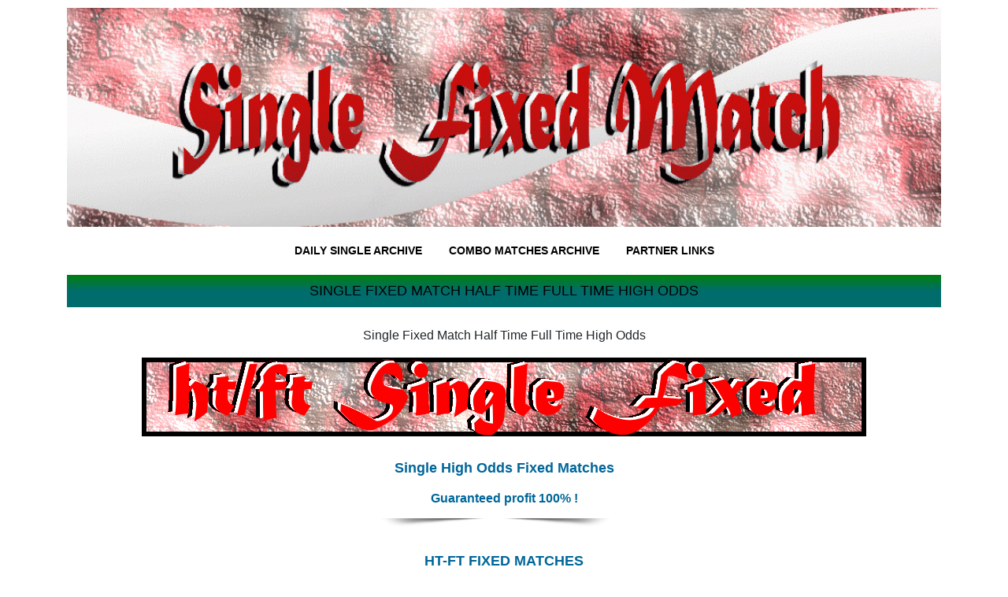

--- FILE ---
content_type: text/html; charset=UTF-8
request_url: https://singlefixedmatch.com/tag/best-fixed-games/
body_size: 60269
content:
<!doctype html>
<html dir="ltr" lang="en-US" prefix="og: https://ogp.me/ns#">
<head>
	<meta charset="UTF-8">
	<meta name="viewport" content="width=device-width, initial-scale=1">
	<link rel="profile" href="https://gmpg.org/xfn/11">
	<link rel="stylesheet" type="text/css" href="https://singlefixedmatch.com/wp-content/themes/the-betting/style-boost.css">
	<link href="https://fonts.googleapis.com/css?family=Lato:400,400i,700,700i" rel="stylesheet">
	

	<title>best fixed games | Football Fixed Match</title>

		<!-- All in One SEO 4.9.2 - aioseo.com -->
	<meta name="robots" content="max-image-preview:large" />
	<link rel="canonical" href="https://singlefixedmatch.com/tag/best-fixed-games/" />
	<meta name="generator" content="All in One SEO (AIOSEO) 4.9.2" />
		<script type="application/ld+json" class="aioseo-schema">
			{"@context":"https:\/\/schema.org","@graph":[{"@type":"BreadcrumbList","@id":"https:\/\/singlefixedmatch.com\/tag\/best-fixed-games\/#breadcrumblist","itemListElement":[{"@type":"ListItem","@id":"https:\/\/singlefixedmatch.com#listItem","position":1,"name":"Home","item":"https:\/\/singlefixedmatch.com","nextItem":{"@type":"ListItem","@id":"https:\/\/singlefixedmatch.com\/tag\/best-fixed-games\/#listItem","name":"best fixed games"}},{"@type":"ListItem","@id":"https:\/\/singlefixedmatch.com\/tag\/best-fixed-games\/#listItem","position":2,"name":"best fixed games","previousItem":{"@type":"ListItem","@id":"https:\/\/singlefixedmatch.com#listItem","name":"Home"}}]},{"@type":"CollectionPage","@id":"https:\/\/singlefixedmatch.com\/tag\/best-fixed-games\/#collectionpage","url":"https:\/\/singlefixedmatch.com\/tag\/best-fixed-games\/","name":"best fixed games | Football Fixed Match","inLanguage":"en-US","isPartOf":{"@id":"https:\/\/singlefixedmatch.com\/#website"},"breadcrumb":{"@id":"https:\/\/singlefixedmatch.com\/tag\/best-fixed-games\/#breadcrumblist"}},{"@type":"Organization","@id":"https:\/\/singlefixedmatch.com\/#organization","name":"Football Fixed Match","description":"Best Fixed Games, Solo Fixed Matches, Today Match Prediction, HT FT Fixed Matches, Free Daily Single Matches","url":"https:\/\/singlefixedmatch.com\/","logo":{"@type":"ImageObject","url":"https:\/\/singlefixedmatch.com\/wp-content\/uploads\/2019\/12\/cropped-Single-Fixed-Header.gif","@id":"https:\/\/singlefixedmatch.com\/tag\/best-fixed-games\/#organizationLogo","width":1000,"height":250},"image":{"@id":"https:\/\/singlefixedmatch.com\/tag\/best-fixed-games\/#organizationLogo"}},{"@type":"WebSite","@id":"https:\/\/singlefixedmatch.com\/#website","url":"https:\/\/singlefixedmatch.com\/","name":"Football Fixed Match","description":"Best Fixed Games, Solo Fixed Matches, Today Match Prediction, HT FT Fixed Matches, Free Daily Single Matches","inLanguage":"en-US","publisher":{"@id":"https:\/\/singlefixedmatch.com\/#organization"}}]}
		</script>
		<!-- All in One SEO -->

<link rel='dns-prefetch' href='//ajax.googleapis.com' />
<link rel="alternate" type="application/rss+xml" title="Football Fixed Match &raquo; Feed" href="https://singlefixedmatch.com/feed/" />
<link rel="alternate" type="application/rss+xml" title="Football Fixed Match &raquo; best fixed games Tag Feed" href="https://singlefixedmatch.com/tag/best-fixed-games/feed/" />
<style id='wp-img-auto-sizes-contain-inline-css' type='text/css'>
img:is([sizes=auto i],[sizes^="auto," i]){contain-intrinsic-size:3000px 1500px}
/*# sourceURL=wp-img-auto-sizes-contain-inline-css */
</style>

<style id='wp-emoji-styles-inline-css' type='text/css'>

	img.wp-smiley, img.emoji {
		display: inline !important;
		border: none !important;
		box-shadow: none !important;
		height: 1em !important;
		width: 1em !important;
		margin: 0 0.07em !important;
		vertical-align: -0.1em !important;
		background: none !important;
		padding: 0 !important;
	}
/*# sourceURL=wp-emoji-styles-inline-css */
</style>
<link rel='stylesheet' id='wp-block-library-css' href='https://singlefixedmatch.com/wp-includes/css/dist/block-library/style.min.css?ver=6.9' type='text/css' media='all' />
<style id='global-styles-inline-css' type='text/css'>
:root{--wp--preset--aspect-ratio--square: 1;--wp--preset--aspect-ratio--4-3: 4/3;--wp--preset--aspect-ratio--3-4: 3/4;--wp--preset--aspect-ratio--3-2: 3/2;--wp--preset--aspect-ratio--2-3: 2/3;--wp--preset--aspect-ratio--16-9: 16/9;--wp--preset--aspect-ratio--9-16: 9/16;--wp--preset--color--black: #000000;--wp--preset--color--cyan-bluish-gray: #abb8c3;--wp--preset--color--white: #ffffff;--wp--preset--color--pale-pink: #f78da7;--wp--preset--color--vivid-red: #cf2e2e;--wp--preset--color--luminous-vivid-orange: #ff6900;--wp--preset--color--luminous-vivid-amber: #fcb900;--wp--preset--color--light-green-cyan: #7bdcb5;--wp--preset--color--vivid-green-cyan: #00d084;--wp--preset--color--pale-cyan-blue: #8ed1fc;--wp--preset--color--vivid-cyan-blue: #0693e3;--wp--preset--color--vivid-purple: #9b51e0;--wp--preset--gradient--vivid-cyan-blue-to-vivid-purple: linear-gradient(135deg,rgb(6,147,227) 0%,rgb(155,81,224) 100%);--wp--preset--gradient--light-green-cyan-to-vivid-green-cyan: linear-gradient(135deg,rgb(122,220,180) 0%,rgb(0,208,130) 100%);--wp--preset--gradient--luminous-vivid-amber-to-luminous-vivid-orange: linear-gradient(135deg,rgb(252,185,0) 0%,rgb(255,105,0) 100%);--wp--preset--gradient--luminous-vivid-orange-to-vivid-red: linear-gradient(135deg,rgb(255,105,0) 0%,rgb(207,46,46) 100%);--wp--preset--gradient--very-light-gray-to-cyan-bluish-gray: linear-gradient(135deg,rgb(238,238,238) 0%,rgb(169,184,195) 100%);--wp--preset--gradient--cool-to-warm-spectrum: linear-gradient(135deg,rgb(74,234,220) 0%,rgb(151,120,209) 20%,rgb(207,42,186) 40%,rgb(238,44,130) 60%,rgb(251,105,98) 80%,rgb(254,248,76) 100%);--wp--preset--gradient--blush-light-purple: linear-gradient(135deg,rgb(255,206,236) 0%,rgb(152,150,240) 100%);--wp--preset--gradient--blush-bordeaux: linear-gradient(135deg,rgb(254,205,165) 0%,rgb(254,45,45) 50%,rgb(107,0,62) 100%);--wp--preset--gradient--luminous-dusk: linear-gradient(135deg,rgb(255,203,112) 0%,rgb(199,81,192) 50%,rgb(65,88,208) 100%);--wp--preset--gradient--pale-ocean: linear-gradient(135deg,rgb(255,245,203) 0%,rgb(182,227,212) 50%,rgb(51,167,181) 100%);--wp--preset--gradient--electric-grass: linear-gradient(135deg,rgb(202,248,128) 0%,rgb(113,206,126) 100%);--wp--preset--gradient--midnight: linear-gradient(135deg,rgb(2,3,129) 0%,rgb(40,116,252) 100%);--wp--preset--font-size--small: 13px;--wp--preset--font-size--medium: 20px;--wp--preset--font-size--large: 36px;--wp--preset--font-size--x-large: 42px;--wp--preset--spacing--20: 0.44rem;--wp--preset--spacing--30: 0.67rem;--wp--preset--spacing--40: 1rem;--wp--preset--spacing--50: 1.5rem;--wp--preset--spacing--60: 2.25rem;--wp--preset--spacing--70: 3.38rem;--wp--preset--spacing--80: 5.06rem;--wp--preset--shadow--natural: 6px 6px 9px rgba(0, 0, 0, 0.2);--wp--preset--shadow--deep: 12px 12px 50px rgba(0, 0, 0, 0.4);--wp--preset--shadow--sharp: 6px 6px 0px rgba(0, 0, 0, 0.2);--wp--preset--shadow--outlined: 6px 6px 0px -3px rgb(255, 255, 255), 6px 6px rgb(0, 0, 0);--wp--preset--shadow--crisp: 6px 6px 0px rgb(0, 0, 0);}:where(.is-layout-flex){gap: 0.5em;}:where(.is-layout-grid){gap: 0.5em;}body .is-layout-flex{display: flex;}.is-layout-flex{flex-wrap: wrap;align-items: center;}.is-layout-flex > :is(*, div){margin: 0;}body .is-layout-grid{display: grid;}.is-layout-grid > :is(*, div){margin: 0;}:where(.wp-block-columns.is-layout-flex){gap: 2em;}:where(.wp-block-columns.is-layout-grid){gap: 2em;}:where(.wp-block-post-template.is-layout-flex){gap: 1.25em;}:where(.wp-block-post-template.is-layout-grid){gap: 1.25em;}.has-black-color{color: var(--wp--preset--color--black) !important;}.has-cyan-bluish-gray-color{color: var(--wp--preset--color--cyan-bluish-gray) !important;}.has-white-color{color: var(--wp--preset--color--white) !important;}.has-pale-pink-color{color: var(--wp--preset--color--pale-pink) !important;}.has-vivid-red-color{color: var(--wp--preset--color--vivid-red) !important;}.has-luminous-vivid-orange-color{color: var(--wp--preset--color--luminous-vivid-orange) !important;}.has-luminous-vivid-amber-color{color: var(--wp--preset--color--luminous-vivid-amber) !important;}.has-light-green-cyan-color{color: var(--wp--preset--color--light-green-cyan) !important;}.has-vivid-green-cyan-color{color: var(--wp--preset--color--vivid-green-cyan) !important;}.has-pale-cyan-blue-color{color: var(--wp--preset--color--pale-cyan-blue) !important;}.has-vivid-cyan-blue-color{color: var(--wp--preset--color--vivid-cyan-blue) !important;}.has-vivid-purple-color{color: var(--wp--preset--color--vivid-purple) !important;}.has-black-background-color{background-color: var(--wp--preset--color--black) !important;}.has-cyan-bluish-gray-background-color{background-color: var(--wp--preset--color--cyan-bluish-gray) !important;}.has-white-background-color{background-color: var(--wp--preset--color--white) !important;}.has-pale-pink-background-color{background-color: var(--wp--preset--color--pale-pink) !important;}.has-vivid-red-background-color{background-color: var(--wp--preset--color--vivid-red) !important;}.has-luminous-vivid-orange-background-color{background-color: var(--wp--preset--color--luminous-vivid-orange) !important;}.has-luminous-vivid-amber-background-color{background-color: var(--wp--preset--color--luminous-vivid-amber) !important;}.has-light-green-cyan-background-color{background-color: var(--wp--preset--color--light-green-cyan) !important;}.has-vivid-green-cyan-background-color{background-color: var(--wp--preset--color--vivid-green-cyan) !important;}.has-pale-cyan-blue-background-color{background-color: var(--wp--preset--color--pale-cyan-blue) !important;}.has-vivid-cyan-blue-background-color{background-color: var(--wp--preset--color--vivid-cyan-blue) !important;}.has-vivid-purple-background-color{background-color: var(--wp--preset--color--vivid-purple) !important;}.has-black-border-color{border-color: var(--wp--preset--color--black) !important;}.has-cyan-bluish-gray-border-color{border-color: var(--wp--preset--color--cyan-bluish-gray) !important;}.has-white-border-color{border-color: var(--wp--preset--color--white) !important;}.has-pale-pink-border-color{border-color: var(--wp--preset--color--pale-pink) !important;}.has-vivid-red-border-color{border-color: var(--wp--preset--color--vivid-red) !important;}.has-luminous-vivid-orange-border-color{border-color: var(--wp--preset--color--luminous-vivid-orange) !important;}.has-luminous-vivid-amber-border-color{border-color: var(--wp--preset--color--luminous-vivid-amber) !important;}.has-light-green-cyan-border-color{border-color: var(--wp--preset--color--light-green-cyan) !important;}.has-vivid-green-cyan-border-color{border-color: var(--wp--preset--color--vivid-green-cyan) !important;}.has-pale-cyan-blue-border-color{border-color: var(--wp--preset--color--pale-cyan-blue) !important;}.has-vivid-cyan-blue-border-color{border-color: var(--wp--preset--color--vivid-cyan-blue) !important;}.has-vivid-purple-border-color{border-color: var(--wp--preset--color--vivid-purple) !important;}.has-vivid-cyan-blue-to-vivid-purple-gradient-background{background: var(--wp--preset--gradient--vivid-cyan-blue-to-vivid-purple) !important;}.has-light-green-cyan-to-vivid-green-cyan-gradient-background{background: var(--wp--preset--gradient--light-green-cyan-to-vivid-green-cyan) !important;}.has-luminous-vivid-amber-to-luminous-vivid-orange-gradient-background{background: var(--wp--preset--gradient--luminous-vivid-amber-to-luminous-vivid-orange) !important;}.has-luminous-vivid-orange-to-vivid-red-gradient-background{background: var(--wp--preset--gradient--luminous-vivid-orange-to-vivid-red) !important;}.has-very-light-gray-to-cyan-bluish-gray-gradient-background{background: var(--wp--preset--gradient--very-light-gray-to-cyan-bluish-gray) !important;}.has-cool-to-warm-spectrum-gradient-background{background: var(--wp--preset--gradient--cool-to-warm-spectrum) !important;}.has-blush-light-purple-gradient-background{background: var(--wp--preset--gradient--blush-light-purple) !important;}.has-blush-bordeaux-gradient-background{background: var(--wp--preset--gradient--blush-bordeaux) !important;}.has-luminous-dusk-gradient-background{background: var(--wp--preset--gradient--luminous-dusk) !important;}.has-pale-ocean-gradient-background{background: var(--wp--preset--gradient--pale-ocean) !important;}.has-electric-grass-gradient-background{background: var(--wp--preset--gradient--electric-grass) !important;}.has-midnight-gradient-background{background: var(--wp--preset--gradient--midnight) !important;}.has-small-font-size{font-size: var(--wp--preset--font-size--small) !important;}.has-medium-font-size{font-size: var(--wp--preset--font-size--medium) !important;}.has-large-font-size{font-size: var(--wp--preset--font-size--large) !important;}.has-x-large-font-size{font-size: var(--wp--preset--font-size--x-large) !important;}
/*# sourceURL=global-styles-inline-css */
</style>

<style id='classic-theme-styles-inline-css' type='text/css'>
/*! This file is auto-generated */
.wp-block-button__link{color:#fff;background-color:#32373c;border-radius:9999px;box-shadow:none;text-decoration:none;padding:calc(.667em + 2px) calc(1.333em + 2px);font-size:1.125em}.wp-block-file__button{background:#32373c;color:#fff;text-decoration:none}
/*# sourceURL=/wp-includes/css/classic-themes.min.css */
</style>
<link rel='stylesheet' id='betting-style-css' href='https://singlefixedmatch.com/wp-content/themes/the-betting/style.css?ver=1.0.4' type='text/css' media='all' />
<link rel="https://api.w.org/" href="https://singlefixedmatch.com/wp-json/" /><link rel="alternate" title="JSON" type="application/json" href="https://singlefixedmatch.com/wp-json/wp/v2/tags/476" /><link rel="EditURI" type="application/rsd+xml" title="RSD" href="https://singlefixedmatch.com/xmlrpc.php?rsd" />
<meta name="generator" content="WordPress 6.9" />
	<style type="text/css">
					.home-top {
				background-image: url( https://singlefixedmatch.com/wp-content/uploads/2019/12/Single-Fixed-Header.gif );
			}
			 </style>
<link rel="icon" href="https://singlefixedmatch.com/wp-content/uploads/2019/12/cropped-Single-Fixed-Header-1-32x32.gif" sizes="32x32" />
<link rel="icon" href="https://singlefixedmatch.com/wp-content/uploads/2019/12/cropped-Single-Fixed-Header-1-192x192.gif" sizes="192x192" />
<link rel="apple-touch-icon" href="https://singlefixedmatch.com/wp-content/uploads/2019/12/cropped-Single-Fixed-Header-1-180x180.gif" />
<meta name="msapplication-TileImage" content="https://singlefixedmatch.com/wp-content/uploads/2019/12/cropped-Single-Fixed-Header-1-270x270.gif" />

<!-- BEGIN GAINWP v5.4.6 Universal Analytics - https://intelligencewp.com/google-analytics-in-wordpress/ -->
<script>
(function(i,s,o,g,r,a,m){i['GoogleAnalyticsObject']=r;i[r]=i[r]||function(){
	(i[r].q=i[r].q||[]).push(arguments)},i[r].l=1*new Date();a=s.createElement(o),
	m=s.getElementsByTagName(o)[0];a.async=1;a.src=g;m.parentNode.insertBefore(a,m)
})(window,document,'script','https://www.google-analytics.com/analytics.js','ga');
  ga('create', 'UA-155122897-1', 'auto');
  ga('send', 'pageview');
</script>
<!-- END GAINWP Universal Analytics -->

	
		
</head>

<body data-rsssl=1 class="archive tag tag-best-fixed-games tag-476 wp-custom-logo wp-theme-the-betting hfeed no-sidebar">


	
<div id="page" class="site container">


	<header id="masthead" class="site-header">

		<div class="site-branding">
			<a href="https://singlefixedmatch.com/" class="custom-logo-link" rel="home"><img width="1000" height="250" src="https://singlefixedmatch.com/wp-content/uploads/2019/12/cropped-Single-Fixed-Header.gif" class="custom-logo" alt="Football Fixed Match" decoding="async" fetchpriority="high" /></a>		</div>

		
		<nav id="site-navigation" class="main-navigation">
			<div class="menu-single-fixed-container"><ul id="primary-menu" class="menu"><li id="menu-item-7273" class="menu-item menu-item-type-post_type menu-item-object-page menu-item-7273"><a href="https://singlefixedmatch.com/single-tips-previous-daily-fixed-matches/">Daily Single Archive</a></li>
<li id="menu-item-7274" class="menu-item menu-item-type-post_type menu-item-object-page menu-item-7274"><a href="https://singlefixedmatch.com/combo-matches-archive/">Combo Matches Archive</a></li>
<li id="menu-item-7275" class="menu-item menu-item-type-post_type menu-item-object-page menu-item-7275"><a href="https://singlefixedmatch.com/partner-links/">Partner Links</a></li>
</ul></div>		</nav>

		
	</header>
	
	<div id="content" class="site-content">


	
			<div class="content-wrapper">

				<h2 class="section-title">
					<a href="https://singlefixedmatch.com/single-fixed-match-half-time-full-time-high-odds/">
						Single Fixed Match Half Time Full Time High Odds					</a>
				</h2>

				<div class="the-content-wrapper">
					<p style="text-align: center;">Single Fixed Match Half Time Full Time High Odds</p>
<p style="text-align: center;"><img decoding="async" class="aligncenter wp-image-9 size-full" title="Single Fixed Match Half Time Full Time High Odds" src="https://singlefixedmatch.com/wp-content/uploads/2019/12/HT-FT-Single-Archive.png" alt="Single Fixed Match Half Time Full Time High Odds" width="920" height="100" srcset="https://singlefixedmatch.com/wp-content/uploads/2019/12/HT-FT-Single-Archive.png 920w, https://singlefixedmatch.com/wp-content/uploads/2019/12/HT-FT-Single-Archive-300x33.png 300w, https://singlefixedmatch.com/wp-content/uploads/2019/12/HT-FT-Single-Archive-768x83.png 768w" sizes="(max-width: 920px) 100vw, 920px" /></p>
<h2 style="text-align: center;"><span style="color: #006699;"><strong><span style="font-size: 18px;">Single High Odds Fixed Matches</span><br />
<span style="font-size: 16px;">Guaranteed profit 100% !</span></strong></span><br />
<img decoding="async" class="alignnone size-medium wp-image-36" src="https://singlefixedmatch.com/wp-content/uploads/2020/01/RDTRusN-300x16.png" alt="" width="300" height="16" srcset="https://singlefixedmatch.com/wp-content/uploads/2020/01/RDTRusN-300x16.png 300w, https://singlefixedmatch.com/wp-content/uploads/2020/01/RDTRusN.png 452w" sizes="(max-width: 300px) 100vw, 300px" /><noscript><img decoding="async" alt="http://i.imgur.com/RDTRusN.png?1" src="https://i.imgur.com/RDTRusN.png?1" /></noscript><br />
<noscript><img decoding="async" alt="animated-arrow-image-0147" src="https://www.animatedimages.org/data/media/111/animated-arrow-image-0147.gif" style="border-width: 1px; border-style: solid; width: 20px; height: 34px;" title="animated-arrow-image-0147" /></noscript><span style="color: #006699;"><strong><span style="font-size: 18px;">HT-FT FIXED MATCHES</span></strong></span><noscript><img decoding="async" alt="animated-arrow-image-0147" src="https://www.animatedimages.org/data/media/111/animated-arrow-image-0147.gif" style="border-width: 1px; border-style: solid; width: 20px; height: 34px;" title="animated-arrow-image-0147" /></noscript></h2>
<p style="text-align: center;"><span style="color: #000000; font-size: 12pt;">We can guarantee to you that we have the <strong>best single fixed HT/FT games</strong>. Our HT/FT fixed matches are <strong>100% accurate and reliable</strong>. As a proof that our fixed matches are the best in the market, you can check our past 100% real archives. If you accept this offer it will bring you huge profit-guaranteed. We are happy with chance to work with you and change your life with <strong>100% safe</strong> bet fixed matches. That&#8217;s why we have customers who trust us and buy our <strong>HT-FT fixed games</strong>. In the first place we always put our customers. That’s the reason that all costumers respect us and want work with us on a long term. If you are still looking for a strong and reliable source, there is no doubt that you are in the right place.<br />
</span></p>
<p style="text-align: center;"><span style="color: #0000ff;"><strong><span style="font-size: 18pt;">NEXT HT-FT FIXED MATCH</span></strong></span></p>
<p><img decoding="async" class="size-medium wp-image-36 aligncenter" src="https://singlefixedmatch.com/wp-content/uploads/2020/01/RDTRusN-300x16.png" alt="" width="300" height="16" srcset="https://singlefixedmatch.com/wp-content/uploads/2020/01/RDTRusN-300x16.png 300w, https://singlefixedmatch.com/wp-content/uploads/2020/01/RDTRusN.png 452w" sizes="(max-width: 300px) 100vw, 300px" /></p>
<p style="text-align: center;"><span style="font-size: 18pt; color: #000000;"><strong><span style="font-family: verdana, geneva, sans-serif;"><span style="font-size: 18pt;">24</span><span style="font-size: 12pt;">th</span><span style="font-size: 18pt;"> JANUARY 2026</span></span></strong></span></p>
<p style="text-align: center;"><span style="font-size: 18pt; color: #000000;"><strong><span style="font-family: verdana, geneva, sans-serif;">SATURDAY</span></strong></span></p>
<p style="text-align: center;"><span style="font-size: 18pt;"><span style="color: #0000ff;"><span style="font-family: Arial;"><span style="font-weight: bold;"><span style="font-family: verdana, geneva; color: #008000;"><span style="color: #0000ff;"><span style="font-family: Arial;"><span style="font-family: verdana, geneva; color: #008000;">Match: <strong><span style="color: #0000ff;">(<span style="font-family: verdana,geneva;">&#8211; : &#8211;</span>)</span></strong></span></span></span></span></span></span></span></span></p>
<p style="text-align: center;"><span style="font-size: 18pt;"><span style="color: #0000ff;"><span style="font-family: Arial;"><strong><span style="font-family: verdana, geneva; color: #008000;"><span style="font-family: verdana,geneva;"><span style="color: #0000ff;"><span style="color: #008000;">Pick: 2/1 &#8211; 1/2</span> (Half Time/Full Time)</span></span></span></strong></span></span></span></p>
<p style="text-align: center;"><span style="font-size: 14pt;"><span style="color: #0000ff;"><span style="font-family: Arial;"><strong><span style="font-family: verdana, geneva; color: #008000;"><span style="font-family: verdana,geneva;"><span style="color: #0000ff;"><span style="font-size: 18pt;"><span style="color: #008000;">Odds:</span> 25.00 &#8211; 45.00 </span></span></span></span></strong></span></span></span></p>
<p style="text-align: center;"><span style="font-size: 14pt;"><span style="color: #0000ff;"><span style="font-family: Arial;"><strong><span style="font-family: verdana, geneva; color: #008000;"><span style="font-family: verdana,geneva;"><span style="color: #0000ff;"><span style="font-size: 18pt;"><span style="font-size: 14pt;">*Number of subscribers is limited to 5</span><br />
</span></span></span></span></strong></span></span></span></p>
<p style="text-align: center;"><span style="font-family: verdana, geneva, sans-serif; color: #0000ff;"><strong><span style="font-size: 14pt;"><span style="color: #ff0000;">MORE INFO:</span> </span></strong></span></p>
<p style="text-align: center;"><span style="font-family: verdana, geneva, sans-serif; color: #0000ff;"><strong><span style="font-size: 14pt;"><a href="mailto:singlefixedmatch@gmail.com" target="_blank" rel="noopener noreferrer"><span class="qu" style="color: #000000;" tabindex="-1" role="gridcell"><span class="go">singlefixedmatch@gmail.com</span></span></a></span></strong></span></p>
<p>&nbsp;</p>
<p>&nbsp;</p>
<p>&nbsp;</p>
<p style="text-align: justify;"><span style="font-size: 18pt;"><strong>SINGLE FIXED MATCH</strong></span><br />
<span style="color: #ff0000;"><strong><span style="font-size: 18px;">This offer include One Match Half  Time Full Time Pick with Odds 25.00 to 40.00 . We are leading a way of business where clients can’t make any kind of loss. HT-FT Single Match is 100% Safe !<br />
Number of buyers is limited to protect teams, and to prevent over betting in bookmakers.</span></strong></span><br />
<img decoding="async" class="alignnone size-medium wp-image-36" src="https://singlefixedmatch.com/wp-content/uploads/2020/01/RDTRusN-300x16.png" alt="" width="300" height="16" srcset="https://singlefixedmatch.com/wp-content/uploads/2020/01/RDTRusN-300x16.png 300w, https://singlefixedmatch.com/wp-content/uploads/2020/01/RDTRusN.png 452w" sizes="(max-width: 300px) 100vw, 300px" /><noscript><img decoding="async" alt="http://i.imgur.com/RDTRusN.png?1" src="https://i.imgur.com/RDTRusN.png?1" /></noscript><br />
<span style="font-size: 18pt;"><strong>PAYMENT METHODS: <span style="font-size: 14pt; color: #ff0000;">Western Union | PayPal | Skrill | Neteller | Perfect Money | Paysafecard | Bitcoin | Revolut | Webmoney | TransferWise</span></strong></span><br />
<img decoding="async" class="alignnone size-medium wp-image-36" src="https://singlefixedmatch.com/wp-content/uploads/2020/01/RDTRusN-300x16.png" alt="" width="300" height="16" srcset="https://singlefixedmatch.com/wp-content/uploads/2020/01/RDTRusN-300x16.png 300w, https://singlefixedmatch.com/wp-content/uploads/2020/01/RDTRusN.png 452w" sizes="(max-width: 300px) 100vw, 300px" /><noscript><img decoding="async" alt="http://i.imgur.com/RDTRusN.png?1" src="https://i.imgur.com/RDTRusN.png?1" /></noscript><br />
<span style="font-size: 18pt;"><strong>WHAT IF HT-FT SINGLE MATCH NOT WIN ?</strong></span><br />
<span style="font-size: 14pt; color: #ff0000;"><strong>We have strong info about our HT-FT Single Fixed Matches. Only 100% sure fixed matches confirmed from our source you can buy in this section. <span class="tlid-translation translation" lang="en"><span class="" title="">In case our match doesn&#8217;t win, you will get a full refund and next game FREE !</span></span></strong></span><br />
<img decoding="async" class="alignnone size-medium wp-image-36" src="https://singlefixedmatch.com/wp-content/uploads/2020/01/RDTRusN-300x16.png" alt="" width="300" height="16" srcset="https://singlefixedmatch.com/wp-content/uploads/2020/01/RDTRusN-300x16.png 300w, https://singlefixedmatch.com/wp-content/uploads/2020/01/RDTRusN.png 452w" sizes="(max-width: 300px) 100vw, 300px" /></p>
<p>&nbsp;</p>
<p style="text-align: center;"><span style="font-family: georgia, palatino, serif;"><strong><span style="color: #ffffff; background-color: #ff0000; font-size: 18pt;">LAST SINGLE HT-FT FIXED GAME</span></strong></span></p>
<p>&nbsp;</p>
<p style="text-align: center;"><span style="color: #000000; font-size: 18pt;"><strong>*17<span style="font-size: 12pt;">th  </span>JANUARY  2026*</strong></span></p>
<p style="text-align: center;"><span style="color: #666699; font-size: 18pt;"><strong>ENGLAND : National League North</strong></span></p>
<p style="text-align: center;"><span style="color: #666699; font-size: 18pt;"><strong>16:00pm  Bedford Town &#8211; Southport FC</strong></span></p>
<p style="text-align: center;"><span style="color: #666699; font-size: 18pt;"><strong><span style="color: #ffffff; background-color: #ff0000;">Pick:</span> 1/2 [Half Time/Full Time]</strong></span></p>
<p style="text-align: center;"><span style="color: #666699; font-size: 18pt;"><strong><span style="color: #ffffff; background-color: #ff0000;">Odds Range:</span> <span style="color: #333333;">23.00 &#8211; 29.00<br />
</span></strong></span></p>
<p style="text-align: center;"><span style="color: #000000; font-size: 18pt;"><strong>RESULT</strong></span></p>
<p style="text-align: center;"><span style="color: #666699; font-size: 18pt;"><strong><span style="color: #333333;"><span style="color: #000000;">HT</span> <span style="color: #008000;">2</span>:<span style="color: #008000;">1 </span><span style="color: #000000;">/</span> <span style="color: #000000;">FT</span> <span style="color: #008000;">2</span>:<span style="color: #008000;">3 WON</span></span></strong></span></p>
<p>&nbsp;</p>
<p>&nbsp;</p>
<p style="text-align: center;"><span style="text-decoration: underline; color: #ffffff; background-color: #ff0000;"><span style="font-family: arial black, sans-serif;"><strong><span style="font-size: 14pt; background-color: #ff0000;"><a style="color: #ffffff; text-decoration: underline; background-color: #ff0000;" href="https://singlefixedmatch.com/half-time-full-time-single-fixed-archive/" target="_blank" rel="noopener noreferrer">PREVIOUS SINGLE HT-FT MATCHES</a></span></strong></span></span></p>
<p style="text-align: center;"><span style="text-decoration: underline;"><strong><span style="color: #0000ff; font-size: 18pt;"><a style="color: #0000ff; text-decoration: underline;" href="https://singlefixedmatch.com/half-time-full-time-single-fixed-archive/" target="_blank" rel="noopener noreferrer">Click Here</a></span></strong></span></p>
<p>&nbsp;</p>
<p style="text-align: center;"><span style="color: #ff0000; background-color: #f0e1e1;"><a style="color: #ff0000; background-color: #f0e1e1;" href="https://singlefixedmatch.com/">Best Fixed Fixed Match</a></span><span style="color: #ff0000;">, </span><span style="color: #ff0000; background-color: #f0e1e1;"><a style="color: #ff0000; background-color: #f0e1e1;" href="https://singlefixedmatch.com/">Fixed Match Today</a></span><span style="color: #ff0000;">, </span><span style="color: #ff0000; background-color: #f0e1e1;"><a style="color: #ff0000; background-color: #f0e1e1;" href="https://singlefixedmatch.com/">Football High Odds Tips</a></span><span style="color: #ff0000;">, </span><span style="color: #ff0000; background-color: #f0e1e1;"><a style="color: #ff0000; background-color: #f0e1e1;" href="https://singlefixedmatch.com/">Odds 30 Fixed Match</a></span><span style="color: #ff0000;">, </span><a href="https://singlefixedmatch.com/"><span style="color: #ff0000; background-color: #f0e1e1;">HT FT Fixed Matches</span></a></p>
<div style="color: #000000; width: 1px; height: 1px; overflow: scroll; overflow-x: hidden;">
<div>
<h2>Fixed Match Single Odds 30</h2>
<p>SINGLE WEEKEND FIXED MATCH is 100% sure offers, guaranteed and trusted. Single fixed matches, fixedmatches, fixed matches, best single fixed match, today single games, free fixed matches, match fixed. Fixed betting fixed matches, Football soccer fixed games, payed best free tips, sport free football best predictions, sports betting tipsters winning matches. <strong>SINGLE WEEKEND FIXED MATCH</strong>, betting fixed matches. Real fixed matches best site, <a href="https://singlefixedmatch.com/">half time full time fixed matches</a>, single bet 100 sure, rigged fixed matches. Fixed Matches Best source, hot fixed matches 100%. Daily Single Fixed Matches, Best prediction matches tips 1×2, Free Fixed Match, HT/FT Sure Fixed Matches, 100% safe match fixed today, popular fixed matches. Accurate ht ft pick, best ht ft match, ht ft fixed matches, <strong>HT-FT Fixed Match</strong>, sure ht ft fixed games, sure weekend ht ft Buy Sure Single Matches, most sure soccer.</p>
<h3>HT FT Single Fixed Match</h3>
<p>Fixed match, Correct Score Prediction Tips, best fixed matches 100% sure, buy fixed matches, real soccer matches ht/ft tips, sure wins, football predictions 1&#215;2 today safe fixed tips. Accurate soccer fixed match for today, half time full time fixed match, free fixed matches blog, real fixed games free. Best Soccer Tips Fixed, Best Fixed web sites sure 100 ht ft odds 30 match, best football &#8230; FIXED MATCH, <strong>TODAY FIXED MATCH</strong>, WEEKEND FIXED MATCHES. Half Time Full Time Fixed Match Prediction Free Fixed Match Today Sure Odds, 2/1 1/2 Fixed Match, Weekend Sure Fixed Match Prediction, Accurate Match Today. Weekend match fixed, England Fixed Matches, sure soccer fixed matches, 100% fixed predictions from Uk leagues, England championship fixed tip today best accurate games 1&#215;2.</p>
</div>
</div>
				</div>

				
			</div>

	
			<div class="content-wrapper">

				<h2 class="section-title">
					<a href="https://singlefixedmatch.com/ht-ft-single-fixed-match-archive/">
						HT FT Single Fixed Match Archive					</a>
				</h2>

				<div class="the-content-wrapper">
					<p style="text-align: center;">HT FT Single Fixed Match Archive</p>
<p><img decoding="async" class="aligncenter wp-image-10 size-full" title="HT FT Single Fixed Match Archive" src="https://singlefixedmatch.com/wp-content/uploads/2019/12/ht-ft-single-fixed-archive.png" alt="HT FT Single Fixed Match Archive" width="920" height="171" srcset="https://singlefixedmatch.com/wp-content/uploads/2019/12/ht-ft-single-fixed-archive.png 920w, https://singlefixedmatch.com/wp-content/uploads/2019/12/ht-ft-single-fixed-archive-300x56.png 300w, https://singlefixedmatch.com/wp-content/uploads/2019/12/ht-ft-single-fixed-archive-768x143.png 768w" sizes="(max-width: 920px) 100vw, 920px" /></p>
<p>&nbsp;</p>
<p>&nbsp;</p>
<table style="width: 100%; margin: 0px auto; height: 977px;" cellspacing="10" cellpadding="10" align="center">
<tbody>
<tr style="height: 28.4px;">
<td style="text-align: center; background-color: #f03232; width: 24%; height: 28px;"><span style="color: #ffffff; font-family: helvetica, arial, sans-serif; font-size: 14pt;"><b>Date / Time</b></span></td>
<td style="text-align: center; border-color: #e0d7d7; background-color: #f03232; width: 35%; height: 28px;"><span style="color: #ffffff; font-family: helvetica, arial, sans-serif;"><span style="font-size: 16px;"><b><span style="font-size: 14pt;"> Home vs Away </span> </b></span></span></td>
<td style="text-align: center; border-color: #e0d7d7; background-color: #f03232; width: 10%; height: 28px;"><span style="color: #ffffff; font-family: helvetica, arial, sans-serif; font-size: 14pt;"><b>Pick</b></span></td>
<td style="text-align: center; border-color: #e0d7d7; background-color: #f03232; width: 10%; height: 28px;"><span style="color: #ffffff; font-family: helvetica, arial, sans-serif; font-size: 14pt;"><b>Odd</b></span></td>
<td style="text-align: center; border-color: #e0d7d7; background-color: #f03232; width: 11%; height: 28px;"><span style="color: #ffffff; font-family: helvetica, arial, sans-serif; font-size: 14pt;"><b>Results</b></span></td>
</tr>
<tr>
<td style="text-align: center; border-color: #e0d7d7; background-color: #f03232; width: 24%;"><span style="color: #ffffff; font-family: helvetica, arial, sans-serif;"><span style="font-size: 16px;"><b><strong><strong>17.01.2026 / 16:00</strong></strong></b></span></span></td>
<td style="text-align: center; border-color: #e0d7d7; background-color: #e0d7d7; width: 35%;"><span style="color: #000000;"><strong><span style="font-family: arial black, sans-serif;">Bedford Town &#8211; Southport FC</span></strong></span></td>
<td style="text-align: center; border-color: #e0d7d7; background-color: #e0d7d7; width: 10%;"><span style="font-family: helvetica, arial, sans-serif;"><b>1/2</b></span></td>
<td style="text-align: center; border-color: #e0d7d7; background-color: #e0d7d7; width: 10%;"><span style="color: #000000; font-family: helvetica, arial, sans-serif;"><span style="font-size: 16px;"><b>26.00<br />
</b></span></span></td>
<td style="text-align: center; border-color: #e0d7d7; background-color: #e0d7d7; width: 11%;"><span style="color: #008000;"><strong><span style="font-family: helvetica, arial, sans-serif;">2:1 / 2:3</span></strong></span></td>
</tr>
<tr>
<td style="text-align: center; border-color: #e0d7d7; background-color: #f03232; width: 24%;"><span style="color: #ffffff; font-family: helvetica, arial, sans-serif;"><span style="font-size: 16px;"><b><strong><strong>10.01.2026 / 16:00</strong></strong></b></span></span></td>
<td style="text-align: center; border-color: #e0d7d7; background-color: #e0d7d7; width: 35%;"><span style="color: #000000;"><strong><span style="font-family: arial black, sans-serif;">Fulham &#8211; Middlesbrough</span></strong></span></td>
<td style="text-align: center; border-color: #e0d7d7; background-color: #e0d7d7; width: 10%;"><span style="font-family: helvetica, arial, sans-serif;"><b>2/1</b></span></td>
<td style="text-align: center; border-color: #e0d7d7; background-color: #e0d7d7; width: 10%;"><span style="color: #000000; font-family: helvetica, arial, sans-serif;"><span style="font-size: 16px;"><b>25.00<br />
</b></span></span></td>
<td style="text-align: center; border-color: #e0d7d7; background-color: #e0d7d7; width: 11%;"><span style="color: #008000;"><strong><span style="font-family: helvetica, arial, sans-serif;">0:1 / 3:1</span></strong></span></td>
</tr>
<tr>
<td style="text-align: center; border-color: #e0d7d7; background-color: #f03232; width: 24%;"><span style="color: #ffffff; font-family: helvetica, arial, sans-serif;"><span style="font-size: 16px;"><b><strong><strong>03.01.2026 / 16:00</strong></strong></b></span></span></td>
<td style="text-align: center; border-color: #e0d7d7; background-color: #e0d7d7; width: 35%;"><span style="color: #000000;"><strong><span style="font-family: arial black, sans-serif;">Forest Green &#8211; FC Halifax</span></strong></span></td>
<td style="text-align: center; border-color: #e0d7d7; background-color: #e0d7d7; width: 10%;"><span style="font-family: helvetica, arial, sans-serif;"><b>2/1</b></span></td>
<td style="text-align: center; border-color: #e0d7d7; background-color: #e0d7d7; width: 10%;"><span style="color: #000000; font-family: helvetica, arial, sans-serif;"><span style="font-size: 16px;"><b>25.00<br />
</b></span></span></td>
<td style="text-align: center; border-color: #e0d7d7; background-color: #e0d7d7; width: 11%;"><span style="color: #008000;"><strong><span style="font-family: helvetica, arial, sans-serif;">0:1 / 2:1</span></strong></span></td>
</tr>
<tr>
<td style="text-align: center; border-color: #e0d7d7; background-color: #f03232; width: 24%;"><span style="color: #ffffff; font-family: helvetica, arial, sans-serif;"><span style="font-size: 16px;"><b><strong><strong>20.12.2025 / 14:00</strong></strong></b></span></span></td>
<td style="text-align: center; border-color: #e0d7d7; background-color: #e0d7d7; width: 35%;"><span style="color: #000000;"><strong><span style="font-family: arial black, sans-serif;">Javor &#8211; Vojvodina</span></strong></span></td>
<td style="text-align: center; border-color: #e0d7d7; background-color: #e0d7d7; width: 10%;"><span style="font-family: helvetica, arial, sans-serif;"><b>1/2</b></span></td>
<td style="text-align: center; border-color: #e0d7d7; background-color: #e0d7d7; width: 10%;"><span style="color: #000000; font-family: helvetica, arial, sans-serif;"><span style="font-size: 16px;"><b>26.00<br />
</b></span></span></td>
<td style="text-align: center; border-color: #e0d7d7; background-color: #e0d7d7; width: 11%;"><span style="color: #008000;"><strong><span style="font-family: helvetica, arial, sans-serif;">1:0 / 1:2</span></strong></span></td>
</tr>
<tr>
<td style="text-align: center; border-color: #e0d7d7; background-color: #f03232; width: 24%;"><span style="color: #ffffff; font-family: helvetica, arial, sans-serif;"><span style="font-size: 16px;"><b><strong><strong>13.12.2025 / 19:30</strong></strong></b></span></span></td>
<td style="text-align: center; border-color: #e0d7d7; background-color: #e0d7d7; width: 35%;"><span style="color: #000000;"><strong><span style="font-family: arial black, sans-serif;">Cesena &#8211; Mantova</span></strong></span></td>
<td style="text-align: center; border-color: #e0d7d7; background-color: #e0d7d7; width: 10%;"><span style="font-family: helvetica, arial, sans-serif;"><b>2/1</b></span></td>
<td style="text-align: center; border-color: #e0d7d7; background-color: #e0d7d7; width: 10%;"><span style="color: #000000; font-family: helvetica, arial, sans-serif;"><span style="font-size: 16px;"><b>25.00<br />
</b></span></span></td>
<td style="text-align: center; border-color: #e0d7d7; background-color: #e0d7d7; width: 11%;"><span style="color: #008000;"><strong><span style="font-family: helvetica, arial, sans-serif;">1:2 / 3:2</span></strong></span></td>
</tr>
<tr>
<td style="text-align: center; border-color: #e0d7d7; background-color: #f03232; width: 24%;"><span style="color: #ffffff; font-family: helvetica, arial, sans-serif;"><span style="font-size: 16px;"><b><strong><strong>06.12.2025 / 17:30</strong></strong></b></span></span></td>
<td style="text-align: center; border-color: #e0d7d7; background-color: #e0d7d7; width: 35%;"><span style="color: #000000;"><strong><span style="font-family: arial black, sans-serif;">Zagłębie Lubin &#8211; Widzew Łódź</span></strong></span></td>
<td style="text-align: center; border-color: #e0d7d7; background-color: #e0d7d7; width: 10%;"><span style="font-family: helvetica, arial, sans-serif;"><b>2/1</b></span></td>
<td style="text-align: center; border-color: #e0d7d7; background-color: #e0d7d7; width: 10%;"><span style="color: #000000; font-family: helvetica, arial, sans-serif;"><span style="font-size: 16px;"><b>26.00<br />
</b></span></span></td>
<td style="text-align: center; border-color: #e0d7d7; background-color: #e0d7d7; width: 11%;"><span style="color: #008000;"><strong><span style="font-family: helvetica, arial, sans-serif;">0:1 / 2:1</span></strong></span></td>
</tr>
<tr>
<td style="text-align: center; border-color: #e0d7d7; background-color: #f03232; width: 24%;"><span style="color: #ffffff; font-family: helvetica, arial, sans-serif;"><span style="font-size: 16px;"><b><strong><strong>29.11.2025 / 13:30</strong></strong></b></span></span></td>
<td style="text-align: center; border-color: #e0d7d7; background-color: #e0d7d7; width: 35%;"><span style="color: #000000;"><strong><span style="font-family: arial black, sans-serif;">Stoke City &#8211; Hull City</span></strong></span></td>
<td style="text-align: center; border-color: #e0d7d7; background-color: #e0d7d7; width: 10%;"><span style="font-family: helvetica, arial, sans-serif;"><b>1/2</b></span></td>
<td style="text-align: center; border-color: #e0d7d7; background-color: #e0d7d7; width: 10%;"><span style="color: #000000; font-family: helvetica, arial, sans-serif;"><span style="font-size: 16px;"><b>34.00<br />
</b></span></span></td>
<td style="text-align: center; border-color: #e0d7d7; background-color: #e0d7d7; width: 11%;"><span style="color: #008000;"><strong><span style="font-family: helvetica, arial, sans-serif;">1:0 / 1:2</span></strong></span></td>
</tr>
<tr>
<td style="text-align: center; border-color: #e0d7d7; background-color: #f03232; width: 24%;"><span style="color: #ffffff; font-family: helvetica, arial, sans-serif;"><span style="font-size: 16px;"><b><strong><strong>22.11.2025 / 16:00</strong></strong></b></span></span></td>
<td style="text-align: center; border-color: #e0d7d7; background-color: #e0d7d7; width: 35%;"><span style="color: #000000;"><strong><span style="font-family: arial black, sans-serif;">Derby County &#8211; Watford</span></strong></span></td>
<td style="text-align: center; border-color: #e0d7d7; background-color: #e0d7d7; width: 10%;"><span style="font-family: helvetica, arial, sans-serif;"><b>1/2</b></span></td>
<td style="text-align: center; border-color: #e0d7d7; background-color: #e0d7d7; width: 10%;"><span style="color: #000000; font-family: helvetica, arial, sans-serif;"><span style="font-size: 16px;"><b>34.00<br />
</b></span></span></td>
<td style="text-align: center; border-color: #e0d7d7; background-color: #e0d7d7; width: 11%;"><span style="color: #008000;"><strong><span style="font-family: helvetica, arial, sans-serif;">1:0 / 2:3</span></strong></span></td>
</tr>
<tr>
<td style="text-align: center; border-color: #e0d7d7; background-color: #f03232; width: 24%;"><span style="color: #ffffff; font-family: helvetica, arial, sans-serif;"><span style="font-size: 16px;"><b><strong><strong>15.11.2025 / 16:00</strong></strong></b></span></span></td>
<td style="text-align: center; border-color: #e0d7d7; background-color: #e0d7d7; width: 35%;"><span style="color: #000000;"><strong><span style="font-family: arial black, sans-serif;">Spennymoor &#8211; AFC Fylde</span></strong></span></td>
<td style="text-align: center; border-color: #e0d7d7; background-color: #e0d7d7; width: 10%;"><span style="font-family: helvetica, arial, sans-serif;"><b>1/2</b></span></td>
<td style="text-align: center; border-color: #e0d7d7; background-color: #e0d7d7; width: 10%;"><span style="color: #000000; font-family: helvetica, arial, sans-serif;"><span style="font-size: 16px;"><b>23.00<br />
</b></span></span></td>
<td style="text-align: center; border-color: #e0d7d7; background-color: #e0d7d7; width: 11%;"><span style="color: #008000;"><strong><span style="font-family: helvetica, arial, sans-serif;">2:1 / 2:3</span></strong></span></td>
</tr>
<tr>
<td style="text-align: center; border-color: #e0d7d7; background-color: #f03232; width: 24%;"><span style="color: #ffffff; font-family: helvetica, arial, sans-serif;"><span style="font-size: 16px;"><b><strong><strong>08.11.2025 / 16:00</strong></strong></b></span></span></td>
<td style="text-align: center; border-color: #e0d7d7; background-color: #e0d7d7; width: 35%;"><span style="color: #000000;"><strong><span style="font-family: arial black, sans-serif;">Eastleigh &#8211; York City</span></strong></span></td>
<td style="text-align: center; border-color: #e0d7d7; background-color: #e0d7d7; width: 10%;"><span style="font-family: helvetica, arial, sans-serif;"><b>1/2</b></span></td>
<td style="text-align: center; border-color: #e0d7d7; background-color: #e0d7d7; width: 10%;"><span style="color: #000000; font-family: helvetica, arial, sans-serif;"><span style="font-size: 16px;"><b>23.00<br />
</b></span></span></td>
<td style="text-align: center; border-color: #e0d7d7; background-color: #e0d7d7; width: 11%;"><span style="color: #008000;"><strong><span style="font-family: helvetica, arial, sans-serif;">2:1 / 2:4</span></strong></span></td>
</tr>
<tr>
<td style="text-align: center; border-color: #e0d7d7; background-color: #f03232; width: 24%;"><span style="color: #ffffff; font-family: helvetica, arial, sans-serif;"><span style="font-size: 16px;"><b><strong><strong>01.11.2025 / 16:00</strong></strong></b></span></span></td>
<td style="text-align: center; border-color: #e0d7d7; background-color: #e0d7d7; width: 35%;"><span style="color: #000000;"><strong><span style="font-family: arial black, sans-serif;">Crewe &#8211; Doncaster</span></strong></span></td>
<td style="text-align: center; border-color: #e0d7d7; background-color: #e0d7d7; width: 10%;"><span style="font-family: helvetica, arial, sans-serif;"><b>1/2</b></span></td>
<td style="text-align: center; border-color: #e0d7d7; background-color: #e0d7d7; width: 10%;"><span style="color: #000000; font-family: helvetica, arial, sans-serif;"><span style="font-size: 16px;"><b>23.00<br />
</b></span></span></td>
<td style="text-align: center; border-color: #e0d7d7; background-color: #e0d7d7; width: 11%;"><span style="color: #008000;"><strong><span style="font-family: helvetica, arial, sans-serif;">1:0 / 1:2</span></strong></span></td>
</tr>
<tr>
<td style="text-align: center; border-color: #e0d7d7; background-color: #f03232; width: 24%;"><span style="color: #ffffff; font-family: helvetica, arial, sans-serif;"><span style="font-size: 16px;"><b><strong><strong>25.10.2025 / 16:00</strong></strong></b></span></span></td>
<td style="text-align: center; border-color: #e0d7d7; background-color: #e0d7d7; width: 35%;"><span style="color: #000000;"><strong><span style="font-family: arial black, sans-serif;">Livingston &#8211; Motherwell</span></strong></span></td>
<td style="text-align: center; border-color: #e0d7d7; background-color: #e0d7d7; width: 10%;"><span style="font-family: helvetica, arial, sans-serif;"><b>1/2</b></span></td>
<td style="text-align: center; border-color: #e0d7d7; background-color: #e0d7d7; width: 10%;"><span style="color: #000000; font-family: helvetica, arial, sans-serif;"><span style="font-size: 16px;"><b>26.00<br />
</b></span></span></td>
<td style="text-align: center; border-color: #e0d7d7; background-color: #e0d7d7; width: 11%;"><span style="color: #008000;"><strong><span style="font-family: helvetica, arial, sans-serif;">1:0 / 1:2</span></strong></span></td>
</tr>
<tr>
<td style="text-align: center; border-color: #e0d7d7; background-color: #f03232; width: 24%;"><span style="color: #ffffff; font-family: helvetica, arial, sans-serif;"><span style="font-size: 16px;"><b><strong><strong>18.10.2025 / 16:00</strong></strong></b></span></span></td>
<td style="text-align: center; border-color: #e0d7d7; background-color: #e0d7d7; width: 35%;"><span style="color: #000000;"><strong><span style="font-family: arial black, sans-serif;">Arbroath &#8211; St Johnstone</span></strong></span></td>
<td style="text-align: center; border-color: #e0d7d7; background-color: #e0d7d7; width: 10%;"><span style="font-family: helvetica, arial, sans-serif;"><b>2/1</b></span></td>
<td style="text-align: center; border-color: #e0d7d7; background-color: #e0d7d7; width: 10%;"><span style="color: #000000; font-family: helvetica, arial, sans-serif;"><span style="font-size: 16px;"><b>41.00<br />
</b></span></span></td>
<td style="text-align: center; border-color: #e0d7d7; background-color: #e0d7d7; width: 11%;"><span style="color: #008000;"><strong><span style="font-family: helvetica, arial, sans-serif;">0:1 / 3:1</span></strong></span></td>
</tr>
<tr>
<td style="text-align: center; border-color: #e0d7d7; background-color: #f03232; width: 24%;"><span style="color: #ffffff; font-family: helvetica, arial, sans-serif;"><span style="font-size: 16px;"><b><strong><strong>11.10.2025 / 16:00</strong></strong></b></span></span></td>
<td style="text-align: center; border-color: #e0d7d7; background-color: #e0d7d7; width: 35%;"><span style="color: #000000;"><strong><span style="font-family: arial black, sans-serif;">Dungannon Swifts &#8211; Glentoran FC</span></strong></span></td>
<td style="text-align: center; border-color: #e0d7d7; background-color: #e0d7d7; width: 10%;"><span style="font-family: helvetica, arial, sans-serif;"><b>2/1</b></span></td>
<td style="text-align: center; border-color: #e0d7d7; background-color: #e0d7d7; width: 10%;"><span style="color: #000000; font-family: helvetica, arial, sans-serif;"><span style="font-size: 16px;"><b>36.00<br />
</b></span></span></td>
<td style="text-align: center; border-color: #e0d7d7; background-color: #e0d7d7; width: 11%;"><span style="color: #008000;"><strong><span style="font-family: helvetica, arial, sans-serif;">0:1 / 3:1</span></strong></span></td>
</tr>
<tr>
<td style="text-align: center; border-color: #e0d7d7; background-color: #f03232; width: 24%;"><span style="color: #ffffff; font-family: helvetica, arial, sans-serif;"><span style="font-size: 16px;"><b><strong><strong>04.10.2025 / 18:00</strong></strong></b></span></span></td>
<td style="text-align: center; border-color: #e0d7d7; background-color: #e0d7d7; width: 35%;"><span style="color: #000000;"><strong><span style="font-family: arial black, sans-serif;">Kristiansund &#8211; Molde</span></strong></span></td>
<td style="text-align: center; border-color: #e0d7d7; background-color: #e0d7d7; width: 10%;"><span style="font-family: helvetica, arial, sans-serif;"><b>2/1</b></span></td>
<td style="text-align: center; border-color: #e0d7d7; background-color: #e0d7d7; width: 10%;"><span style="color: #000000; font-family: helvetica, arial, sans-serif;"><span style="font-size: 16px;"><b>26.00<br />
</b></span></span></td>
<td style="text-align: center; border-color: #e0d7d7; background-color: #e0d7d7; width: 11%;"><span style="color: #008000;"><strong><span style="font-family: helvetica, arial, sans-serif;">0:1 / 2:1</span></strong></span></td>
</tr>
<tr>
<td style="text-align: center; border-color: #e0d7d7; background-color: #f03232; width: 24%;"><span style="color: #ffffff; font-family: helvetica, arial, sans-serif;"><span style="font-size: 16px;"><b><strong><strong>27.09.2025 / 18:00</strong></strong></b></span></span></td>
<td style="text-align: center; border-color: #e0d7d7; background-color: #e0d7d7; width: 35%;"><span style="color: #000000;"><strong><span style="font-family: arial black, sans-serif;">Hradec Kralove &#8211; Liberec</span></strong></span></td>
<td style="text-align: center; border-color: #e0d7d7; background-color: #e0d7d7; width: 10%;"><span style="font-family: helvetica, arial, sans-serif;"><b>1/2</b></span></td>
<td style="text-align: center; border-color: #e0d7d7; background-color: #e0d7d7; width: 10%;"><span style="color: #000000; font-family: helvetica, arial, sans-serif;"><span style="font-size: 16px;"><b>30.00<br />
</b></span></span></td>
<td style="text-align: center; border-color: #e0d7d7; background-color: #e0d7d7; width: 11%;"><span style="color: #008000;"><strong><span style="font-family: helvetica, arial, sans-serif;">2:1 / 2:3</span></strong></span></td>
</tr>
<tr>
<td style="text-align: center; border-color: #e0d7d7; background-color: #f03232; width: 24%;"><span style="color: #ffffff; font-family: helvetica, arial, sans-serif;"><span style="font-size: 16px;"><b><strong><strong>20.09.2025 / 16:00</strong></strong></b></span></span></td>
<td style="text-align: center; border-color: #e0d7d7; background-color: #e0d7d7; width: 35%;"><span style="color: #000000;"><strong><span style="font-family: arial black, sans-serif;">Norwich City &#8211; Wrexham</span></strong></span></td>
<td style="text-align: center; border-color: #e0d7d7; background-color: #e0d7d7; width: 10%;"><span style="font-family: helvetica, arial, sans-serif;"><b>1/2</b></span></td>
<td style="text-align: center; border-color: #e0d7d7; background-color: #e0d7d7; width: 10%;"><span style="color: #000000; font-family: helvetica, arial, sans-serif;"><span style="font-size: 16px;"><b>30.00<br />
</b></span></span></td>
<td style="text-align: center; border-color: #e0d7d7; background-color: #e0d7d7; width: 11%;"><span style="color: #008000;"><strong><span style="font-family: helvetica, arial, sans-serif;">1:0 / 2:3</span></strong></span></td>
</tr>
<tr>
<td style="text-align: center; border-color: #e0d7d7; background-color: #f03232; width: 24%;"><span style="color: #ffffff; font-family: helvetica, arial, sans-serif;"><span style="font-size: 16px;"><b><strong><strong>13.09.2025 / 16:00</strong></strong></b></span></span></td>
<td style="text-align: center; border-color: #e0d7d7; background-color: #e0d7d7; width: 35%;"><span style="color: #000000;"><strong><span style="font-family: arial black, sans-serif;">Forfar Athletic &#8211; Dumbarton</span></strong></span></td>
<td style="text-align: center; border-color: #e0d7d7; background-color: #e0d7d7; width: 10%;"><span style="font-family: helvetica, arial, sans-serif;"><b>1/2</b></span></td>
<td style="text-align: center; border-color: #e0d7d7; background-color: #e0d7d7; width: 10%;"><span style="color: #000000; font-family: helvetica, arial, sans-serif;"><span style="font-size: 16px;"><b>34.00<br />
</b></span></span></td>
<td style="text-align: center; border-color: #e0d7d7; background-color: #e0d7d7; width: 11%;"><span style="color: #008000;"><strong><span style="font-family: helvetica, arial, sans-serif;">2:1 / 2:3</span></strong></span></td>
</tr>
<tr>
<td style="text-align: center; border-color: #e0d7d7; background-color: #f03232; width: 24%;"><span style="color: #ffffff; font-family: helvetica, arial, sans-serif;"><span style="font-size: 16px;"><b><strong><strong>06.09.2025 / 16:00</strong></strong></b></span></span></td>
<td style="text-align: center; border-color: #e0d7d7; background-color: #e0d7d7; width: 35%;"><span style="color: #000000;"><strong><span style="font-family: arial black, sans-serif;">East Fife &#8211; Dumbarton</span></strong></span></td>
<td style="text-align: center; border-color: #e0d7d7; background-color: #e0d7d7; width: 10%;"><span style="font-family: helvetica, arial, sans-serif;"><b>1/X</b></span></td>
<td style="text-align: center; border-color: #e0d7d7; background-color: #e0d7d7; width: 10%;"><span style="color: #000000; font-family: helvetica, arial, sans-serif;"><span style="font-size: 16px;"><b>17.00<br />
</b></span></span></td>
<td style="text-align: center; border-color: #e0d7d7; background-color: #e0d7d7; width: 11%;"><span style="color: #008000;"><strong><span style="font-family: helvetica, arial, sans-serif;">1:0 / 1:1</span></strong></span></td>
</tr>
<tr>
<td style="text-align: center; border-color: #e0d7d7; background-color: #f03232; width: 24%;"><span style="color: #ffffff; font-family: helvetica, arial, sans-serif;"><span style="font-size: 16px;"><b><strong><strong>30.08.2025 / 13:00</strong></strong></b></span></span></td>
<td style="text-align: center; border-color: #e0d7d7; background-color: #e0d7d7; width: 35%;"><span style="color: #000000;"><strong><span style="font-family: arial black, sans-serif;">Holstein Kiel &#8211; Hannover</span></strong></span></td>
<td style="text-align: center; border-color: #e0d7d7; background-color: #e0d7d7; width: 10%;"><span style="font-family: helvetica, arial, sans-serif;"><b>1/2</b></span></td>
<td style="text-align: center; border-color: #e0d7d7; background-color: #e0d7d7; width: 10%;"><span style="color: #000000; font-family: helvetica, arial, sans-serif;"><span style="font-size: 16px;"><b>23.00<br />
</b></span></span></td>
<td style="text-align: center; border-color: #e0d7d7; background-color: #e0d7d7; width: 11%;"><span style="color: #008000;"><strong><span style="font-family: helvetica, arial, sans-serif;">1:0 / 1:2</span></strong></span></td>
</tr>
<tr>
<td style="text-align: center; border-color: #e0d7d7; background-color: #f03232; width: 24%;"><span style="color: #ffffff; font-family: helvetica, arial, sans-serif;"><span style="font-size: 16px;"><b><strong><strong>23.08.2025 / 16:00</strong></strong></b></span></span></td>
<td style="text-align: center; border-color: #e0d7d7; background-color: #e0d7d7; width: 35%;"><span style="color: #000000;"><strong><span style="font-family: arial black, sans-serif;">Skeid &#8211; Lyn</span></strong></span></td>
<td style="text-align: center; border-color: #e0d7d7; background-color: #e0d7d7; width: 10%;"><span style="font-family: helvetica, arial, sans-serif;"><b>1/2</b></span></td>
<td style="text-align: center; border-color: #e0d7d7; background-color: #e0d7d7; width: 10%;"><span style="color: #000000; font-family: helvetica, arial, sans-serif;"><span style="font-size: 16px;"><b>23.00<br />
</b></span></span></td>
<td style="text-align: center; border-color: #e0d7d7; background-color: #e0d7d7; width: 11%;"><span style="color: #008000;"><strong><span style="font-family: helvetica, arial, sans-serif;">2:1 / 2:3</span></strong></span></td>
</tr>
<tr>
<td style="text-align: center; border-color: #e0d7d7; background-color: #f03232; width: 24%;"><span style="color: #ffffff; font-family: helvetica, arial, sans-serif;"><span style="font-size: 16px;"><b><strong><strong>16.08.2025 / 13:00</strong></strong></b></span></span></td>
<td style="text-align: center; border-color: #e0d7d7; background-color: #e0d7d7; width: 35%;"><span style="color: #000000;"><strong><span style="font-family: arial black, sans-serif;">Kolding IF &#8211; Lyngby</span></strong></span></td>
<td style="text-align: center; border-color: #e0d7d7; background-color: #e0d7d7; width: 10%;"><span style="font-family: helvetica, arial, sans-serif;"><b>1/2</b></span></td>
<td style="text-align: center; border-color: #e0d7d7; background-color: #e0d7d7; width: 10%;"><span style="color: #000000; font-family: helvetica, arial, sans-serif;"><span style="font-size: 16px;"><b>26.00<br />
</b></span></span></td>
<td style="text-align: center; border-color: #e0d7d7; background-color: #e0d7d7; width: 11%;"><span style="color: #008000;"><strong><span style="font-family: helvetica, arial, sans-serif;">1:0 / 2:3</span></strong></span></td>
</tr>
<tr>
<td style="text-align: center; border-color: #e0d7d7; background-color: #f03232; width: 24%;"><span style="color: #ffffff; font-family: helvetica, arial, sans-serif;"><span style="font-size: 16px;"><b><strong><strong>09.08.2025 / 17:30</strong></strong></b></span></span></td>
<td style="text-align: center; border-color: #e0d7d7; background-color: #e0d7d7; width: 35%;"><span style="color: #000000;"><strong><span style="font-family: arial black, sans-serif;">Bravo &#8211; Aluminij</span></strong></span></td>
<td style="text-align: center; border-color: #e0d7d7; background-color: #e0d7d7; width: 10%;"><span style="font-family: helvetica, arial, sans-serif;"><b>1/2</b></span></td>
<td style="text-align: center; border-color: #e0d7d7; background-color: #e0d7d7; width: 10%;"><span style="color: #000000; font-family: helvetica, arial, sans-serif;"><span style="font-size: 16px;"><b>36.00<br />
</b></span></span></td>
<td style="text-align: center; border-color: #e0d7d7; background-color: #e0d7d7; width: 11%;"><span style="color: #008000;"><strong><span style="font-family: helvetica, arial, sans-serif;">1:0 / 1:2</span></strong></span></td>
</tr>
<tr>
<td style="text-align: center; border-color: #e0d7d7; background-color: #f03232; width: 24%;"><span style="color: #ffffff; font-family: helvetica, arial, sans-serif;"><span style="font-size: 16px;"><b><strong><strong>02.08.2025 / 16:00</strong></strong></b></span></span></td>
<td style="text-align: center; border-color: #e0d7d7; background-color: #e0d7d7; width: 35%;"><span style="color: #000000;"><strong><span style="font-family: arial black, sans-serif;">Annan &#8211; Elgin City</span></strong></span></td>
<td style="text-align: center; border-color: #e0d7d7; background-color: #e0d7d7; width: 10%;"><span style="font-family: helvetica, arial, sans-serif;"><b>2/1</b></span></td>
<td style="text-align: center; border-color: #e0d7d7; background-color: #e0d7d7; width: 10%;"><span style="color: #000000; font-family: helvetica, arial, sans-serif;"><span style="font-size: 16px;"><b>26.00<br />
</b></span></span></td>
<td style="text-align: center; border-color: #e0d7d7; background-color: #e0d7d7; width: 11%;"><span style="color: #008000;"><strong><span style="font-family: helvetica, arial, sans-serif;">0:1 / 3:2</span></strong></span></td>
</tr>
<tr>
<td style="text-align: center; border-color: #e0d7d7; background-color: #f03232; width: 24%;"><span style="color: #ffffff; font-family: helvetica, arial, sans-serif;"><span style="font-size: 16px;"><b><strong><strong>26.07.2025 / 20:15</strong></strong></b></span></span></td>
<td style="text-align: center; border-color: #e0d7d7; background-color: #e0d7d7; width: 35%;"><span style="color: #000000;"><strong><span style="font-family: arial black, sans-serif;">Lechia Gdansk &#8211; Lech Poznan</span></strong></span></td>
<td style="text-align: center; border-color: #e0d7d7; background-color: #e0d7d7; width: 10%;"><span style="font-family: helvetica, arial, sans-serif;"><b>1/2</b></span></td>
<td style="text-align: center; border-color: #e0d7d7; background-color: #e0d7d7; width: 10%;"><span style="color: #000000; font-family: helvetica, arial, sans-serif;"><span style="font-size: 16px;"><b>25.00<br />
</b></span></span></td>
<td style="text-align: center; border-color: #e0d7d7; background-color: #e0d7d7; width: 11%;"><span style="color: #008000;"><strong><span style="font-family: helvetica, arial, sans-serif;">2:0 / 3:4</span></strong></span></td>
</tr>
<tr>
<td style="text-align: center; border-color: #e0d7d7; background-color: #f03232; width: 24%;"><span style="color: #ffffff; font-family: helvetica, arial, sans-serif;"><span style="font-size: 16px;"><b><strong><strong>19.07.2025 / 17:00</strong></strong></b></span></span></td>
<td style="text-align: center; border-color: #e0d7d7; background-color: #e0d7d7; width: 35%;"><span style="color: #000000;"><strong><span style="font-family: arial black, sans-serif;">Teplice &#8211; Zlin</span></strong></span></td>
<td style="text-align: center; border-color: #e0d7d7; background-color: #e0d7d7; width: 10%;"><span style="font-family: helvetica, arial, sans-serif;"><b>1/2</b></span></td>
<td style="text-align: center; border-color: #e0d7d7; background-color: #e0d7d7; width: 10%;"><span style="color: #000000; font-family: helvetica, arial, sans-serif;"><span style="font-size: 16px;"><b>35.00<br />
</b></span></span></td>
<td style="text-align: center; border-color: #e0d7d7; background-color: #e0d7d7; width: 11%;"><span style="color: #008000;"><strong><span style="font-family: helvetica, arial, sans-serif;">1:0 / 1:3</span></strong></span></td>
</tr>
<tr>
<td style="text-align: center; border-color: #e0d7d7; background-color: #f03232; width: 24%;"><span style="color: #ffffff; font-family: helvetica, arial, sans-serif;"><span style="font-size: 16px;"><b><strong><strong>12.07.2025 / 14:00</strong></strong></b></span></span></td>
<td style="text-align: center; border-color: #e0d7d7; background-color: #e0d7d7; width: 35%;"><span style="color: #000000;"><strong><span style="font-family: arial black, sans-serif;">East Kilbride &#8211; St Johnstone</span></strong></span></td>
<td style="text-align: center; border-color: #e0d7d7; background-color: #e0d7d7; width: 10%;"><span style="font-family: helvetica, arial, sans-serif;"><b>1/2</b></span></td>
<td style="text-align: center; border-color: #e0d7d7; background-color: #e0d7d7; width: 10%;"><span style="color: #000000; font-family: helvetica, arial, sans-serif;"><span style="font-size: 16px;"><b>25.00<br />
</b></span></span></td>
<td style="text-align: center; border-color: #e0d7d7; background-color: #e0d7d7; width: 11%;"><span style="color: #008000;"><strong><span style="font-family: helvetica, arial, sans-serif;">1:0 / 1:3</span></strong></span></td>
</tr>
<tr>
<td style="text-align: center; border-color: #e0d7d7; background-color: #f03232; width: 24%;"><span style="color: #ffffff; font-family: helvetica, arial, sans-serif;"><span style="font-size: 16px;"><b><strong><strong>05.07.2025 / 14:00</strong></strong></b></span></span></td>
<td style="text-align: center; border-color: #e0d7d7; background-color: #e0d7d7; width: 35%;"><span style="color: #000000;"><strong><span style="font-family: arial black, sans-serif;">VVV-Venlo &#8211; Borussia Monchengladbach II</span></strong></span></td>
<td style="text-align: center; border-color: #e0d7d7; background-color: #e0d7d7; width: 10%;"><span style="font-family: helvetica, arial, sans-serif;"><b>2/1</b></span></td>
<td style="text-align: center; border-color: #e0d7d7; background-color: #e0d7d7; width: 10%;"><span style="color: #000000; font-family: helvetica, arial, sans-serif;"><span style="font-size: 16px;"><b>26.00<br />
</b></span></span></td>
<td style="text-align: center; border-color: #e0d7d7; background-color: #e0d7d7; width: 11%;"><span style="color: #008000;"><strong><span style="font-family: helvetica, arial, sans-serif;">1:2 / 4:3</span></strong></span></td>
</tr>
<tr>
<td style="text-align: center; border-color: #e0d7d7; background-color: #f03232; width: 24%;"><span style="color: #ffffff; font-family: helvetica, arial, sans-serif;"><span style="font-size: 16px;"><b><strong><strong>28.06.2025 / 23:30</strong></strong></b></span></span></td>
<td style="text-align: center; border-color: #e0d7d7; background-color: #e0d7d7; width: 35%;"><span style="color: #000000;"><strong><span style="font-family: arial black, sans-serif;">Barcelona SC &#8211; Libertad</span></strong></span></td>
<td style="text-align: center; border-color: #e0d7d7; background-color: #e0d7d7; width: 10%;"><span style="font-family: helvetica, arial, sans-serif;"><b>1/X</b></span></td>
<td style="text-align: center; border-color: #e0d7d7; background-color: #e0d7d7; width: 10%;"><span style="color: #000000; font-family: helvetica, arial, sans-serif;"><span style="font-size: 16px;"><b>17.00<br />
</b></span></span></td>
<td style="text-align: center; border-color: #e0d7d7; background-color: #e0d7d7; width: 11%;"><span style="color: #008000;"><strong><span style="font-family: helvetica, arial, sans-serif;">2:0 / 3:3</span></strong></span></td>
</tr>
<tr>
<td style="text-align: center; border-color: #e0d7d7; background-color: #f03232; width: 24%;"><span style="color: #ffffff; font-family: helvetica, arial, sans-serif;"><span style="font-size: 16px;"><b><strong><strong>21.06.2025 / 21:00</strong></strong></b></span></span></td>
<td style="text-align: center; border-color: #e0d7d7; background-color: #e0d7d7; width: 35%;"><span style="color: #000000;"><strong><span style="font-family: arial black, sans-serif;">Inter &#8211; Urawa Reds</span></strong></span></td>
<td style="text-align: center; border-color: #e0d7d7; background-color: #e0d7d7; width: 10%;"><span style="font-family: helvetica, arial, sans-serif;"><b>2/1</b></span></td>
<td style="text-align: center; border-color: #e0d7d7; background-color: #e0d7d7; width: 10%;"><span style="color: #000000; font-family: helvetica, arial, sans-serif;"><span style="font-size: 16px;"><b>23.00<br />
</b></span></span></td>
<td style="text-align: center; border-color: #e0d7d7; background-color: #e0d7d7; width: 11%;"><span style="color: #008000;"><strong><span style="font-family: helvetica, arial, sans-serif;">0:1 / 2:1</span></strong></span></td>
</tr>
<tr>
<td style="text-align: center; border-color: #e0d7d7; background-color: #f03232; width: 24%;"><span style="color: #ffffff; font-family: helvetica, arial, sans-serif;"><span style="font-size: 16px;"><b><strong><strong>14.06.2025 / 23:30</strong></strong></b></span></span></td>
<td style="text-align: center; border-color: #e0d7d7; background-color: #e0d7d7; width: 35%;"><span style="color: #000000;"><strong><span style="font-family: arial black, sans-serif;">Real Oruro &#8211; The Strongest</span></strong></span></td>
<td style="text-align: center; border-color: #e0d7d7; background-color: #e0d7d7; width: 10%;"><span style="font-family: helvetica, arial, sans-serif;"><b>1/2</b></span></td>
<td style="text-align: center; border-color: #e0d7d7; background-color: #e0d7d7; width: 10%;"><span style="color: #000000; font-family: helvetica, arial, sans-serif;"><span style="font-size: 16px;"><b>25.00<br />
</b></span></span></td>
<td style="text-align: center; border-color: #e0d7d7; background-color: #e0d7d7; width: 11%;"><span style="color: #008000;"><strong><span style="font-family: helvetica, arial, sans-serif;">1:0 / 1:2</span></strong></span></td>
</tr>
<tr>
<td style="text-align: center; border-color: #e0d7d7; background-color: #f03232; width: 24%;"><span style="color: #ffffff; font-family: helvetica, arial, sans-serif;"><span style="font-size: 16px;"><b><strong><strong>07.06.2025 / 02:00</strong></strong></b></span></span></td>
<td style="text-align: center; border-color: #e0d7d7; background-color: #e0d7d7; width: 35%;"><span style="color: #000000;"><strong><span style="font-family: arial black, sans-serif;">Club Deportivo La Equidad &#8211; Bogota</span></strong></span></td>
<td style="text-align: center; border-color: #e0d7d7; background-color: #e0d7d7; width: 10%;"><span style="font-family: helvetica, arial, sans-serif;"><b>1/2</b></span></td>
<td style="text-align: center; border-color: #e0d7d7; background-color: #e0d7d7; width: 10%;"><span style="color: #000000; font-family: helvetica, arial, sans-serif;"><span style="font-size: 16px;"><b>41.00<br />
</b></span></span></td>
<td style="text-align: center; border-color: #e0d7d7; background-color: #e0d7d7; width: 11%;"><span style="color: #008000;"><strong><span style="font-family: helvetica, arial, sans-serif;">1:0 / 1:2</span></strong></span></td>
</tr>
<tr>
<td style="text-align: center; border-color: #e0d7d7; background-color: #f03232; width: 24%;"><span style="color: #ffffff; font-family: helvetica, arial, sans-serif;"><span style="font-size: 16px;"><b><strong><strong>24.05.2025 / 20:00</strong></strong></b></span></span></td>
<td style="text-align: center; border-color: #e0d7d7; background-color: #e0d7d7; width: 35%;"><span style="color: #000000;"><strong><span style="font-family: arial black, sans-serif;">Universitatea Craiova &#8211; FC Dinamo București</span></strong></span></td>
<td style="text-align: center; border-color: #e0d7d7; background-color: #e0d7d7; width: 10%;"><span style="font-family: helvetica, arial, sans-serif;"><b>2/1</b></span></td>
<td style="text-align: center; border-color: #e0d7d7; background-color: #e0d7d7; width: 10%;"><span style="color: #000000; font-family: helvetica, arial, sans-serif;"><span style="font-size: 16px;"><b>25.00<br />
</b></span></span></td>
<td style="text-align: center; border-color: #e0d7d7; background-color: #e0d7d7; width: 11%;"><span style="color: #008000;"><strong><span style="font-family: helvetica, arial, sans-serif;">0:1 / 2:1</span></strong></span></td>
</tr>
<tr>
<td style="text-align: center; border-color: #e0d7d7; background-color: #f03232; width: 24%;"><span style="color: #ffffff; font-family: helvetica, arial, sans-serif;"><span style="font-size: 16px;"><b><strong><strong>17.05.2025 / 13:30</strong></strong></b></span></span></td>
<td style="text-align: center; border-color: #e0d7d7; background-color: #e0d7d7; width: 35%;"><span style="color: #000000;"><strong><span style="font-family: arial black, sans-serif;">Dundee United &#8211; Aberdeen</span></strong></span></td>
<td style="text-align: center; border-color: #e0d7d7; background-color: #e0d7d7; width: 10%;"><span style="font-family: helvetica, arial, sans-serif;"><b>2/1</b></span></td>
<td style="text-align: center; border-color: #e0d7d7; background-color: #e0d7d7; width: 10%;"><span style="color: #000000; font-family: helvetica, arial, sans-serif;"><span style="font-size: 16px;"><b>26.00<br />
</b></span></span></td>
<td style="text-align: center; border-color: #e0d7d7; background-color: #e0d7d7; width: 11%;"><span style="color: #008000;"><strong><span style="font-family: helvetica, arial, sans-serif;">0:1 / 2:1</span></strong></span></td>
</tr>
<tr>
<td style="text-align: center; border-color: #e0d7d7; background-color: #f03232; width: 24%;"><span style="color: #ffffff; font-family: helvetica, arial, sans-serif;"><span style="font-size: 16px;"><b><strong><strong>10.05.2025 / 16:00</strong></strong></b></span></span></td>
<td style="text-align: center; border-color: #e0d7d7; background-color: #e0d7d7; width: 35%;"><span style="color: #000000;"><strong><span style="font-family: arial black, sans-serif;">Beerschot VA &#8211; Cercle Brugge KSV</span></strong></span></td>
<td style="text-align: center; border-color: #e0d7d7; background-color: #e0d7d7; width: 10%;"><span style="font-family: helvetica, arial, sans-serif;"><b>2/1</b></span></td>
<td style="text-align: center; border-color: #e0d7d7; background-color: #e0d7d7; width: 10%;"><span style="color: #000000; font-family: helvetica, arial, sans-serif;"><span style="font-size: 16px;"><b>34.00<br />
</b></span></span></td>
<td style="text-align: center; border-color: #e0d7d7; background-color: #e0d7d7; width: 11%;"><span style="color: #008000;"><strong><span style="font-family: helvetica, arial, sans-serif;">0:1 / 4:2</span></strong></span></td>
</tr>
<tr>
<td style="text-align: center; border-color: #e0d7d7; background-color: #f03232; width: 24%;"><span style="color: #ffffff; font-family: helvetica, arial, sans-serif;"><span style="font-size: 16px;"><b><strong><strong>03.05.2025 / 16:00</strong></strong></b></span></span></td>
<td style="text-align: center; border-color: #e0d7d7; background-color: #e0d7d7; width: 35%;"><span style="color: #000000;"><strong><span style="font-family: arial black, sans-serif;">Dundee FC &#8211; Motherwell</span></strong></span></td>
<td style="text-align: center; border-color: #e0d7d7; background-color: #e0d7d7; width: 10%;"><span style="font-family: helvetica, arial, sans-serif;"><b>1/2</b></span></td>
<td style="text-align: center; border-color: #e0d7d7; background-color: #e0d7d7; width: 10%;"><span style="color: #000000; font-family: helvetica, arial, sans-serif;"><span style="font-size: 16px;"><b>30.00<br />
</b></span></span></td>
<td style="text-align: center; border-color: #e0d7d7; background-color: #e0d7d7; width: 11%;"><span style="color: #008000;"><strong><span style="font-family: helvetica, arial, sans-serif;">1:0 / 1:2</span></strong></span></td>
</tr>
<tr>
<td style="text-align: center; border-color: #e0d7d7; background-color: #f03232; width: 24%;"><span style="color: #ffffff; font-family: helvetica, arial, sans-serif;"><span style="font-size: 16px;"><b><strong><strong>26.04.2025 / 16:00</strong></strong></b></span></span></td>
<td style="text-align: center; border-color: #e0d7d7; background-color: #e0d7d7; width: 35%;"><span style="color: #000000;"><strong><span style="font-family: arial black, sans-serif;">Alloa &#8211; Montrose</span></strong></span></td>
<td style="text-align: center; border-color: #e0d7d7; background-color: #e0d7d7; width: 10%;"><span style="font-family: helvetica, arial, sans-serif;"><b>2/1</b></span></td>
<td style="text-align: center; border-color: #e0d7d7; background-color: #e0d7d7; width: 10%;"><span style="color: #000000; font-family: helvetica, arial, sans-serif;"><span style="font-size: 16px;"><b>25.00<br />
</b></span></span></td>
<td style="text-align: center; border-color: #e0d7d7; background-color: #e0d7d7; width: 11%;"><span style="color: #008000;"><strong><span style="font-family: helvetica, arial, sans-serif;">0:1 / 2:1</span></strong></span></td>
</tr>
<tr>
<td style="text-align: center; border-color: #e0d7d7; background-color: #f03232; width: 24%;"><span style="color: #ffffff; font-family: helvetica, arial, sans-serif;"><span style="font-size: 16px;"><b><strong><strong>19.04.2025 / 16:00</strong></strong></b></span></span></td>
<td style="text-align: center; border-color: #e0d7d7; background-color: #e0d7d7; width: 35%;"><span style="color: #000000;"><strong><span style="font-family: arial black, sans-serif;">Haka &#8211; AC Oulu</span></strong></span></td>
<td style="text-align: center; border-color: #e0d7d7; background-color: #e0d7d7; width: 10%;"><span style="font-family: helvetica, arial, sans-serif;"><b>2/1</b></span></td>
<td style="text-align: center; border-color: #e0d7d7; background-color: #e0d7d7; width: 10%;"><span style="color: #000000; font-family: helvetica, arial, sans-serif;"><span style="font-size: 16px;"><b>26.00<br />
</b></span></span></td>
<td style="text-align: center; border-color: #e0d7d7; background-color: #e0d7d7; width: 11%;"><span style="color: #008000;"><strong><span style="font-family: helvetica, arial, sans-serif;">0:1 / 2:1</span></strong></span></td>
</tr>
<tr>
<td style="text-align: center; border-color: #e0d7d7; background-color: #f03232; width: 24%;"><span style="color: #ffffff; font-family: helvetica, arial, sans-serif;"><span style="font-size: 16px;"><b><strong><strong>12.04.2025 / 13:30</strong></strong></b></span></span></td>
<td style="text-align: center; border-color: #e0d7d7; background-color: #e0d7d7; width: 35%;"><span style="color: #000000;"><strong><span style="font-family: arial black, sans-serif;">Swindon &#8211; Bradford City</span></strong></span></td>
<td style="text-align: center; border-color: #e0d7d7; background-color: #e0d7d7; width: 10%;"><span style="font-family: helvetica, arial, sans-serif;"><b>2/1</b></span></td>
<td style="text-align: center; border-color: #e0d7d7; background-color: #e0d7d7; width: 10%;"><span style="color: #000000; font-family: helvetica, arial, sans-serif;"><span style="font-size: 16px;"><b>34.00<br />
</b></span></span></td>
<td style="text-align: center; border-color: #e0d7d7; background-color: #e0d7d7; width: 11%;"><span style="color: #008000;"><strong><span style="font-family: helvetica, arial, sans-serif;">2:3 / 5:4</span></strong></span></td>
</tr>
<tr>
<td style="text-align: center; border-color: #e0d7d7; background-color: #f03232; width: 24%;"><span style="color: #ffffff; font-family: helvetica, arial, sans-serif;"><span style="font-size: 16px;"><b><strong><strong>05.04.2025 / 14:00</strong></strong></b></span></span></td>
<td style="text-align: center; border-color: #e0d7d7; background-color: #e0d7d7; width: 35%;"><span style="color: #000000;"><strong><span style="font-family: arial black, sans-serif;">Ilves &#8211; HJK</span></strong></span></td>
<td style="text-align: center; border-color: #e0d7d7; background-color: #e0d7d7; width: 10%;"><span style="font-family: helvetica, arial, sans-serif;"><b>2/1</b></span></td>
<td style="text-align: center; border-color: #e0d7d7; background-color: #e0d7d7; width: 10%;"><span style="color: #000000; font-family: helvetica, arial, sans-serif;"><span style="font-size: 16px;"><b>26.00<br />
</b></span></span></td>
<td style="text-align: center; border-color: #e0d7d7; background-color: #e0d7d7; width: 11%;"><span style="color: #008000;"><strong><span style="font-family: helvetica, arial, sans-serif;">1:2 / 3:2</span></strong></span></td>
</tr>
<tr>
<td style="text-align: center; border-color: #e0d7d7; background-color: #f03232; width: 24%;"><span style="color: #ffffff; font-family: helvetica, arial, sans-serif;"><span style="font-size: 16px;"><b><strong><strong>29.03.2025 / 19:30</strong></strong></b></span></span></td>
<td style="text-align: center; border-color: #e0d7d7; background-color: #e0d7d7; width: 35%;"><span style="color: #000000;"><strong><span style="font-family: arial black, sans-serif;">Panetolikos &#8211; Levadiakos</span></strong></span></td>
<td style="text-align: center; border-color: #e0d7d7; background-color: #e0d7d7; width: 10%;"><span style="font-family: helvetica, arial, sans-serif;"><b>1/2</b></span></td>
<td style="text-align: center; border-color: #e0d7d7; background-color: #e0d7d7; width: 10%;"><span style="color: #000000; font-family: helvetica, arial, sans-serif;"><span style="font-size: 16px;"><b>34.00<br />
</b></span></span></td>
<td style="text-align: center; border-color: #e0d7d7; background-color: #e0d7d7; width: 11%;"><span style="color: #008000;"><strong><span style="font-family: helvetica, arial, sans-serif;">1:0 / 1:2</span></strong></span></td>
</tr>
<tr>
<td style="text-align: center; border-color: #e0d7d7; background-color: #f03232; width: 24%;"><span style="color: #ffffff; font-family: helvetica, arial, sans-serif;"><span style="font-size: 16px;"><b><strong><strong>22.03.2025 / 18:00</strong></strong></b></span></span></td>
<td style="text-align: center; border-color: #e0d7d7; background-color: #e0d7d7; width: 35%;"><span style="color: #000000;"><strong><span style="font-family: arial black, sans-serif;">Macclesfield &#8211; Bamber Bridge</span></strong></span></td>
<td style="text-align: center; border-color: #e0d7d7; background-color: #e0d7d7; width: 10%;"><span style="font-family: helvetica, arial, sans-serif;"><b>2/1</b></span></td>
<td style="text-align: center; border-color: #e0d7d7; background-color: #e0d7d7; width: 10%;"><span style="color: #000000; font-family: helvetica, arial, sans-serif;"><span style="font-size: 16px;"><b>25.00<br />
</b></span></span></td>
<td style="text-align: center; border-color: #e0d7d7; background-color: #e0d7d7; width: 11%;"><span style="color: #008000;"><strong><span style="font-family: helvetica, arial, sans-serif;">0:1 / 2:1</span></strong></span></td>
</tr>
<tr>
<td style="text-align: center; border-color: #e0d7d7; background-color: #f03232; width: 24%;"><span style="color: #ffffff; font-family: helvetica, arial, sans-serif;"><span style="font-size: 16px;"><b><strong><strong>15.03.2025 / 18:00</strong></strong></b></span></span></td>
<td style="text-align: center; border-color: #e0d7d7; background-color: #e0d7d7; width: 35%;"><span style="color: #000000;"><strong><span style="font-family: arial black, sans-serif;">Omonia Aradippou &#8211; AEL Limassol</span></strong></span></td>
<td style="text-align: center; border-color: #e0d7d7; background-color: #e0d7d7; width: 10%;"><span style="font-family: helvetica, arial, sans-serif;"><b>1/2</b></span></td>
<td style="text-align: center; border-color: #e0d7d7; background-color: #e0d7d7; width: 10%;"><span style="color: #000000; font-family: helvetica, arial, sans-serif;"><span style="font-size: 16px;"><b>29.00<br />
</b></span></span></td>
<td style="text-align: center; border-color: #e0d7d7; background-color: #e0d7d7; width: 11%;"><span style="color: #008000;"><strong><span style="font-family: helvetica, arial, sans-serif;">1:0 / 1:2</span></strong></span></td>
</tr>
<tr>
<td style="text-align: center; border-color: #e0d7d7; background-color: #f03232; width: 24%;"><span style="color: #ffffff; font-family: helvetica, arial, sans-serif;"><span style="font-size: 16px;"><b><strong><strong>08.03.2025 / 23:59</strong></strong></b></span></span></td>
<td style="text-align: center; border-color: #e0d7d7; background-color: #e0d7d7; width: 35%;"><span style="color: #000000;"><strong><span style="font-family: arial black, sans-serif;">Toluca &#8211; Necaxa</span></strong></span></td>
<td style="text-align: center; border-color: #e0d7d7; background-color: #e0d7d7; width: 10%;"><span style="font-family: helvetica, arial, sans-serif;"><b>2/1</b></span></td>
<td style="text-align: center; border-color: #e0d7d7; background-color: #e0d7d7; width: 10%;"><span style="color: #000000; font-family: helvetica, arial, sans-serif;"><span style="font-size: 16px;"><b>23.00<br />
</b></span></span></td>
<td style="text-align: center; border-color: #e0d7d7; background-color: #e0d7d7; width: 11%;"><span style="color: #008000;"><strong><span style="font-family: helvetica, arial, sans-serif;">1:2 / 5:2</span></strong></span></td>
</tr>
<tr>
<td style="text-align: center; border-color: #e0d7d7; background-color: #f03232; width: 24%;"><span style="color: #ffffff; font-family: helvetica, arial, sans-serif;"><span style="font-size: 16px;"><b><strong><strong>01.03.2025 / 13:30</strong></strong></b></span></span></td>
<td style="text-align: center; border-color: #e0d7d7; background-color: #e0d7d7; width: 35%;"><span style="color: #000000;"><strong><span style="font-family: arial black, sans-serif;">Salford &#8211; Bradford City</span></strong></span></td>
<td style="text-align: center; border-color: #e0d7d7; background-color: #e0d7d7; width: 10%;"><span style="font-family: helvetica, arial, sans-serif;"><b>1/2</b></span></td>
<td style="text-align: center; border-color: #e0d7d7; background-color: #e0d7d7; width: 10%;"><span style="color: #000000; font-family: helvetica, arial, sans-serif;"><span style="font-size: 16px;"><b>34.00<br />
</b></span></span></td>
<td style="text-align: center; border-color: #e0d7d7; background-color: #e0d7d7; width: 11%;"><span style="color: #008000;"><strong><span style="font-family: helvetica, arial, sans-serif;">1:0 / 1:2</span></strong></span></td>
</tr>
<tr>
<td style="text-align: center; border-color: #e0d7d7; background-color: #f03232; width: 24%;"><span style="color: #ffffff; font-family: helvetica, arial, sans-serif;"><span style="font-size: 16px;"><b><strong><strong>22.02.2025 / 16:00</strong></strong></b></span></span></td>
<td style="text-align: center; border-color: #e0d7d7; background-color: #e0d7d7; width: 35%;"><span style="color: #000000;"><strong><span style="font-family: arial black, sans-serif;">Westerlo &#8211; Charleroi</span></strong></span></td>
<td style="text-align: center; border-color: #e0d7d7; background-color: #e0d7d7; width: 10%;"><span style="font-family: helvetica, arial, sans-serif;"><b>1/2</b></span></td>
<td style="text-align: center; border-color: #e0d7d7; background-color: #e0d7d7; width: 10%;"><span style="color: #000000; font-family: helvetica, arial, sans-serif;"><span style="font-size: 16px;"><b>26.00<br />
</b></span></span></td>
<td style="text-align: center; border-color: #e0d7d7; background-color: #e0d7d7; width: 11%;"><span style="color: #008000;"><strong><span style="font-family: helvetica, arial, sans-serif;">1:0 / 1:3</span></strong></span></td>
</tr>
<tr>
<td style="text-align: center; border-color: #e0d7d7; background-color: #f03232; width: 24%;"><span style="color: #ffffff; font-family: helvetica, arial, sans-serif;"><span style="font-size: 16px;"><b><strong><strong>15.02.2025 / 16:00</strong></strong></b></span></span></td>
<td style="text-align: center; border-color: #e0d7d7; background-color: #e0d7d7; width: 35%;"><span style="color: #000000;"><strong><span style="font-family: arial black, sans-serif;">Leuven &#8211; Dender</span></strong></span></td>
<td style="text-align: center; border-color: #e0d7d7; background-color: #e0d7d7; width: 10%;"><span style="font-family: helvetica, arial, sans-serif;"><b>2/1</b></span></td>
<td style="text-align: center; border-color: #e0d7d7; background-color: #e0d7d7; width: 10%;"><span style="color: #000000; font-family: helvetica, arial, sans-serif;"><span style="font-size: 16px;"><b>26.00<br />
</b></span></span></td>
<td style="text-align: center; border-color: #e0d7d7; background-color: #e0d7d7; width: 11%;"><span style="color: #008000;"><strong><span style="font-family: helvetica, arial, sans-serif;">1:2 / 3:2</span></strong></span></td>
</tr>
<tr>
<td style="text-align: center; border-color: #e0d7d7; background-color: #f03232; width: 24%;"><span style="color: #ffffff; font-family: helvetica, arial, sans-serif;"><span style="font-size: 16px;"><b><strong><strong>08.02.2025 / 14:00</strong></strong></b></span></span></td>
<td style="text-align: center; border-color: #e0d7d7; background-color: #e0d7d7; width: 35%;"><span style="color: #000000;"><strong><span style="font-family: arial black, sans-serif;">Netanya &#8211; Hapoel Jerusalem</span></strong></span></td>
<td style="text-align: center; border-color: #e0d7d7; background-color: #e0d7d7; width: 10%;"><span style="font-family: helvetica, arial, sans-serif;"><b>2/1</b></span></td>
<td style="text-align: center; border-color: #e0d7d7; background-color: #e0d7d7; width: 10%;"><span style="color: #000000; font-family: helvetica, arial, sans-serif;"><span style="font-size: 16px;"><b>23.00<br />
</b></span></span></td>
<td style="text-align: center; border-color: #e0d7d7; background-color: #e0d7d7; width: 11%;"><span style="color: #008000;"><strong><span style="font-family: helvetica, arial, sans-serif;">0:1 / 2:1</span></strong></span></td>
</tr>
<tr>
<td style="text-align: center; border-color: #e0d7d7; background-color: #f03232; width: 24%;"><span style="color: #ffffff; font-family: helvetica, arial, sans-serif;"><span style="font-size: 16px;"><b><strong><strong>01.02.2025 / 18:00</strong></strong></b></span></span></td>
<td style="text-align: center; border-color: #e0d7d7; background-color: #e0d7d7; width: 35%;"><span style="color: #000000;"><strong><span style="font-family: arial black, sans-serif;">Aarau &#8211; Bellinzona</span></strong></span></td>
<td style="text-align: center; border-color: #e0d7d7; background-color: #e0d7d7; width: 10%;"><span style="font-family: helvetica, arial, sans-serif;"><b>2/1</b></span></td>
<td style="text-align: center; border-color: #e0d7d7; background-color: #e0d7d7; width: 10%;"><span style="color: #000000; font-family: helvetica, arial, sans-serif;"><span style="font-size: 16px;"><b>23.00<br />
</b></span></span></td>
<td style="text-align: center; border-color: #e0d7d7; background-color: #e0d7d7; width: 11%;"><span style="color: #008000;"><strong><span style="font-family: helvetica, arial, sans-serif;">0:1 / 2:1</span></strong></span></td>
</tr>
<tr>
<td style="text-align: center; border-color: #e0d7d7; background-color: #f03232; width: 24%;"><span style="color: #ffffff; font-family: helvetica, arial, sans-serif;"><span style="font-size: 16px;"><b><strong><strong>25.01.2025 / 20:30</strong></strong></b></span></span></td>
<td style="text-align: center; border-color: #e0d7d7; background-color: #e0d7d7; width: 35%;"><span style="color: #000000;"><strong><span style="font-family: arial black, sans-serif;">Winterthur &#8211; Lugano</span></strong></span></td>
<td style="text-align: center; border-color: #e0d7d7; background-color: #e0d7d7; width: 10%;"><span style="font-family: helvetica, arial, sans-serif;"><b>1/2</b></span></td>
<td style="text-align: center; border-color: #e0d7d7; background-color: #e0d7d7; width: 10%;"><span style="color: #000000; font-family: helvetica, arial, sans-serif;"><span style="font-size: 16px;"><b>23.00<br />
</b></span></span></td>
<td style="text-align: center; border-color: #e0d7d7; background-color: #e0d7d7; width: 11%;"><span style="color: #008000;"><strong><span style="font-family: helvetica, arial, sans-serif;">2:0 / 2:3</span></strong></span></td>
</tr>
<tr>
<td style="text-align: center; border-color: #e0d7d7; background-color: #f03232; width: 24%;"><span style="color: #ffffff; font-family: helvetica, arial, sans-serif;"><span style="font-size: 16px;"><b><strong><strong>18.01.2025 / 16:00</strong></strong></b></span></span></td>
<td style="text-align: center; border-color: #e0d7d7; background-color: #e0d7d7; width: 35%;"><span style="color: #000000;"><strong><span style="font-family: arial black, sans-serif;">Port Vale &#8211; Newport County</span></strong></span></td>
<td style="text-align: center; border-color: #e0d7d7; background-color: #e0d7d7; width: 10%;"><span style="font-family: helvetica, arial, sans-serif;"><b>2/1</b></span></td>
<td style="text-align: center; border-color: #e0d7d7; background-color: #e0d7d7; width: 10%;"><span style="color: #000000; font-family: helvetica, arial, sans-serif;"><span style="font-size: 16px;"><b>23.00<br />
</b></span></span></td>
<td style="text-align: center; border-color: #e0d7d7; background-color: #e0d7d7; width: 11%;"><span style="color: #008000;"><strong><span style="font-family: helvetica, arial, sans-serif;">1:2 / 3:2</span></strong></span></td>
</tr>
<tr>
<td style="text-align: center; border-color: #e0d7d7; background-color: #f03232; width: 24%;"><span style="color: #ffffff; font-family: helvetica, arial, sans-serif;"><span style="font-size: 16px;"><b><strong><strong>11.01.2025 / 19:30</strong></strong></b></span></span></td>
<td style="text-align: center; border-color: #e0d7d7; background-color: #e0d7d7; width: 35%;"><span style="color: #000000;"><strong><span style="font-family: arial black, sans-serif;">Olympiacos Piraeus &#8211; Aris</span></strong></span></td>
<td style="text-align: center; border-color: #e0d7d7; background-color: #e0d7d7; width: 10%;"><span style="font-family: helvetica, arial, sans-serif;"><b>2/1</b></span></td>
<td style="text-align: center; border-color: #e0d7d7; background-color: #e0d7d7; width: 10%;"><span style="color: #000000; font-family: helvetica, arial, sans-serif;"><span style="font-size: 16px;"><b>25.00<br />
</b></span></span></td>
<td style="text-align: center; border-color: #e0d7d7; background-color: #e0d7d7; width: 11%;"><span style="color: #008000;"><strong><span style="font-family: helvetica, arial, sans-serif;">0:1 / 2:1</span></strong></span></td>
</tr>
<tr>
<td style="text-align: center; border-color: #e0d7d7; background-color: #f03232; width: 24%;"><span style="color: #ffffff; font-family: helvetica, arial, sans-serif;"><span style="font-size: 16px;"><b><strong><strong>04.01.2025 / 17:00</strong></strong></b></span></span></td>
<td style="text-align: center; border-color: #e0d7d7; background-color: #e0d7d7; width: 35%;"><span style="color: #000000;"><strong><span style="font-family: arial black, sans-serif;">St Etienne &#8211; Reims</span></strong></span></td>
<td style="text-align: center; border-color: #e0d7d7; background-color: #e0d7d7; width: 10%;"><span style="font-family: helvetica, arial, sans-serif;"><b>2/1</b></span></td>
<td style="text-align: center; border-color: #e0d7d7; background-color: #e0d7d7; width: 10%;"><span style="color: #000000; font-family: helvetica, arial, sans-serif;"><span style="font-size: 16px;"><b>30.00<br />
</b></span></span></td>
<td style="text-align: center; border-color: #e0d7d7; background-color: #e0d7d7; width: 11%;"><span style="color: #008000;"><strong><span style="font-family: helvetica, arial, sans-serif;">0:1 / 3:1</span></strong></span></td>
</tr>
</tbody>
</table>
				</div>

				
			</div>

	
			<div class="content-wrapper">

				<h2 class="section-title">
					<a href="https://singlefixedmatch.com/both-teams-to-score-best-match-predictions/">
						Both Teams to Score Best Match Predictions					</a>
				</h2>

				<div class="the-content-wrapper">
					<p style="text-align: center;"><strong>Both Teams to Score: Best Match Predictions</strong></p>
<p><img decoding="async" class="aligncenter wp-image-7213 size-full" title="Soccer Prediction" src="https://singlefixedmatch.com/wp-content/uploads/2025/01/OVER-680-x-450-px-2.png" alt="Soccer Prediction" width="680" height="450" srcset="https://singlefixedmatch.com/wp-content/uploads/2025/01/OVER-680-x-450-px-2.png 680w, https://singlefixedmatch.com/wp-content/uploads/2025/01/OVER-680-x-450-px-2-300x199.png 300w" sizes="(max-width: 680px) 100vw, 680px" /></p>
<p style="text-align: center;">When it comes to soccer, many fans enjoy making predictions about the outcome of matches, and one popular betting option is the &#8220;Both Teams to Score&#8221; (BTTS) prediction. This prediction involves guessing whether both teams playing in a match will score a goal or not. For soccer enthusiasts looking to take their predictions to the next level, sites like <span style="color: #0000ff;"><strong><a style="color: #0000ff;" href="https://soccerprediction.io/" target="_new" rel="noopener">Soccer Prediction</a></strong></span> provide valuable insights and tips to help make smarter choices. In this article, we’ll dive into what the BTTS prediction is all about, why it&#8217;s such a fun and exciting betting option, and how you can use prediction tools to increase your chances of success.</p>
<h3 style="text-align: center;">What is Both Teams to Score (BTTS)?</h3>
<p style="text-align: center;">In soccer, there are two common betting options related to goals: &#8220;Over/Under&#8221; goals and &#8220;Both Teams to Score&#8221; (BTTS). The BTTS option focuses specifically on whether both teams will score a goal during a match. So, when you make a <strong>BTTS prediction</strong>, you&#8217;re guessing whether each team will manage to score at least one goal. If both teams score, you win the bet. If only one team scores or neither team scores, you lose the bet.</p>
<p style="text-align: center;">For example, in a match between Team A and Team B, the prediction could look like this:</p>
<ul style="text-align: center;">
<li><strong>BTTS – Yes</strong>: Both teams will score at least one goal.</li>
<li><strong>BTTS – No</strong>: At least one team will fail to score a goal.</li>
</ul>
<p style="text-align: center;">BTTS betting adds an extra level of excitement to soccer matches because it focuses on the action of both teams, rather than just the final outcome. You don’t need to worry about which team wins—just whether or not both teams score a goal!</p>
<h3 style="text-align: center;">Why is BTTS Betting Popular?</h3>
<p style="text-align: center;">BTTS betting is popular among soccer fans because it’s relatively easy to understand and adds more opportunities to win. Here are a few reasons why people enjoy this betting style:</p>
<ol style="text-align: center;">
<li><strong>More Action</strong>: Watching a match where both teams score can be much more exciting than a game where only one team finds the back of the net. BTTS betting keeps fans engaged throughout the game, as they need both teams to score to win.</li>
<li><strong>Less Risky Than Other Bets</strong>: Traditional betting like predicting the final score or the winner can be tough, as there are many variables at play. In BTTS betting, you&#8217;re only concerned with goals, which often makes it a more straightforward option.</li>
<li><strong>Suitable for Every Match</strong>: Whether you&#8217;re watching a top-tier international match or a local league game, the BTTS option works for most soccer matches, making it a popular choice for bettors everywhere.</li>
<li><strong>Strategy and Statistics</strong>: BTTS predictions are not just about luck. By analyzing statistics like team form, previous results, and head-to-head performances, you can make more informed predictions.</li>
</ol>
<h3 style="text-align: center;">How to Make Successful BTTS Predictions?</h3>
<p style="text-align: center;">To increase your chances of success in BTTS betting, you need to make well-researched predictions. This involves looking at several key factors that can influence whether both teams will score. Here are some tips to help you:</p>
<h4 style="text-align: center;">1. <strong>Analyze Team Form</strong></h4>
<p style="text-align: center;">The form of both teams is one of the most important factors in BTTS predictions. If both teams are in good attacking form, there’s a higher chance that both will score. On the other hand, if one team has a strong defense and the other has been struggling to score, the BTTS &#8220;No&#8221; option might be a safer bet.</p>
<h4 style="text-align: center;">2. <strong>Look at Head-to-Head Results</strong></h4>
<p style="text-align: center;">Some teams have a history of high-scoring games against each other, while others are more likely to have a shutout. By checking previous matchups between the teams, you can get a sense of how likely they are to both score goals. Head-to-head statistics are a great way to find trends that might help you make a more informed BTTS prediction.</p>
<h4 style="text-align: center;">3. <strong>Consider the League and Competition</strong></h4>
<p style="text-align: center;">Different leagues and competitions have different playing styles. For example, in some leagues, teams may play more defensively, leading to fewer goals. In others, teams may take a more attacking approach, increasing the likelihood that both teams will score. If you&#8217;re betting on international matches, consider the level of competition and how teams perform in those environments.</p>
<h4 style="text-align: center;">4. <strong>Injury and Suspension News</strong></h4>
<p style="text-align: center;">A key factor that can influence BTTS predictions is the availability of key players. If one of the top scorers is injured or suspended, it might impact a team&#8217;s ability to score. Always check the latest injury reports and team news before making a prediction.</p>
<h4 style="text-align: center;">5. <strong>Use Prediction Tools and Resources</strong></h4>
<p style="text-align: center;">To help you with your BTTS predictions, you can rely on prediction tools and resources like Soccer Prediction. These tools provide expert insights and data that can help you make more accurate predictions. By analyzing trends, team stats, and expert analysis, these prediction sites give you a much better chance of choosing the right bet.</p>
<p style="text-align: center;">For example, on the Soccer Prediction website, you can find detailed predictions for a wide range of soccer matches. These predictions take into account team form, injuries, head-to-head stats, and other important factors that affect the likelihood of both teams scoring.</p>
<h4 style="text-align: center;">6. <strong>Track and Learn from Your Bets</strong></h4>
<p style="text-align: center;">As with any form of betting, it&#8217;s important to track your predictions and learn from your results. Keep a record of your BTTS predictions and review them to see what worked and what didn’t. By learning from your mistakes and successes, you can improve your strategy and increase your chances of making profitable bets in the future.</p>
<h3 style="text-align: center;">Best BTTS Prediction Strategies</h3>
<p style="text-align: center;">While BTTS betting can sometimes feel like a game of chance, there are several strategies that can help you make more accurate predictions. Here are a few strategies to consider:</p>
<h4 style="text-align: center;"><strong>1. Bet on High-Scoring Leagues</strong></h4>
<p style="text-align: center;">Some leagues are known for producing high-scoring games, which makes them great for BTTS predictions. For example, the English Premier League (EPL) and Spain’s La Liga are known for their exciting, goal-filled matches. If you&#8217;re betting on these leagues, there&#8217;s a higher chance that both teams will score.</p>
<h4 style="text-align: center;"><strong>2. Bet on Teams with Strong Attacking and Weak Defenses</strong></h4>
<p style="text-align: center;">Teams that have powerful attacking players but weaker defenses are often good candidates for BTTS &#8220;Yes&#8221; bets. These teams may score a lot of goals but also allow their opponents to score. For example, a team like Manchester City may often score multiple goals but also allow their opponents to score, making BTTS &#8220;Yes&#8221; a good bet.</p>
<h4 style="text-align: center;"><strong>3. Look for Matches with Close Odds</strong></h4>
<p style="text-align: center;">When the odds for both teams to score are close, it indicates that the bookmakers believe both teams are likely to score. Betting on these matches can increase your chances of success, as the odds suggest the game will be competitive and open to goals from both sides.</p>
<h4 style="text-align: center;"><strong>4. Avoid Betting on Matches with Clear Favorites</strong></h4>
<p style="text-align: center;">In matches where there’s a clear favorite, the weaker team may struggle to score. For instance, when a top team plays against a bottom-ranked team, it’s less likely that both teams will score. In such cases, BTTS &#8220;No&#8221; could be a safer bet.</p>
<h4 style="text-align: center;"><strong>5. Consider the Venue</strong></h4>
<p style="text-align: center;">Home advantage can play a big role in a team’s attacking strength. Home teams tend to perform better, especially in terms of scoring goals. If both teams are evenly matched, but one is playing at home, there’s a good chance both will score.</p>
<h3 style="text-align: center;">Conclusion</h3>
<p style="text-align: center;">BTTS predictions add excitement to soccer games, and with the right strategy and insights, they can be a fun and potentially rewarding way to bet. By understanding the factors that influence whether both teams will score, you can make more informed decisions and increase your chances of success. Tools like Soccer Prediction and resources like <a href="https://soccerprediction.io/both-team-to-score-predictions/" target="_new" rel="noopener"><span style="color: #0000ff;"><strong>Btts Prediction</strong></span></a> can provide expert advice and tips to help you on your betting journey.</p>
<p style="text-align: center;">Whether you&#8217;re an experienced bettor or a newcomer to soccer betting, BTTS is a simple yet thrilling way to get more involved with the games you love. With a little research and the right predictions, you can enjoy soccer matches even more and make the most of your betting experience!</p>
				</div>

				
			</div>

	
			<div class="content-wrapper">

				<h2 class="section-title">
					<a href="https://singlefixedmatch.com/soccer-prediction/">
						Soccer Prediction					</a>
				</h2>

				<div class="the-content-wrapper">
					<p style="text-align: center;"><a href="https://soccerprediction.io/" target="_blank" rel="noopener" aria-label="1XBET"><video autoplay="autoplay" loop="loop" muted="" width="100%" height="150"><span data-mce-type="bookmark" style="display: inline-block; width: 0px; overflow: hidden; line-height: 0;" class="mce_SELRES_start">﻿</span><source src="https://correctfixedmatch.com/wp-content/uploads/2025/01/soccer-prediction-2.webm" type="video/webm" /><span data-mce-type="bookmark" style="display: inline-block; width: 0px; overflow: hidden; line-height: 0;" class="mce_SELRES_end">﻿</span></video></a></p>
				</div>

				
			</div>

	
			<div class="content-wrapper">

				<h2 class="section-title">
					<a href="https://singlefixedmatch.com/single-fixed-match-1x2-tips/">
						Single Fixed Match 1&#215;2 Tips					</a>
				</h2>

				<div class="the-content-wrapper">
					<p style="text-align: center;">Single Fixed Match 1&#215;2 Tips</p>
<p style="text-align: center;"><img decoding="async" class="aligncenter wp-image-8 size-full" title="Single Fixed Match 1x2 Tips" src="https://singlefixedmatch.com/wp-content/uploads/2019/12/Daily-Fixed-Match.png" alt="Single Fixed Match 1x2 Tips" width="920" height="100" srcset="https://singlefixedmatch.com/wp-content/uploads/2019/12/Daily-Fixed-Match.png 920w, https://singlefixedmatch.com/wp-content/uploads/2019/12/Daily-Fixed-Match-300x33.png 300w, https://singlefixedmatch.com/wp-content/uploads/2019/12/Daily-Fixed-Match-768x83.png 768w" sizes="(max-width: 920px) 100vw, 920px" /></p>
<h2 style="text-align: center;"><span style="color: #006699;"><strong><span style="font-size: 18px;">VIP Daily Single Fixed Match</span><br />
<span style="font-size: 16px;">Guaranteed profit every day!</span></strong></span></h2>
<h2 style="text-align: center;"><img decoding="async" class="alignnone size-medium wp-image-36" src="https://singlefixedmatch.com/wp-content/uploads/2020/01/RDTRusN-300x16.png" alt="" width="300" height="16" srcset="https://singlefixedmatch.com/wp-content/uploads/2020/01/RDTRusN-300x16.png 300w, https://singlefixedmatch.com/wp-content/uploads/2020/01/RDTRusN.png 452w" sizes="(max-width: 300px) 100vw, 300px" /><br />
<noscript><img decoding="async" alt="http://i.imgur.com/RDTRusN.png?1" src="https://i.imgur.com/RDTRusN.png?1" /></noscript><span style="color: #006699;"><strong><span style="font-size: 18px;">BEST FIXED MATCH TODAY</span></strong></span><noscript><img decoding="async" alt="animated-arrow-image-0147" src="https://www.animatedimages.org/data/media/111/animated-arrow-image-0147.gif" style="border-width: 1px; border-style: solid; width: 20px; height: 34px;" title="animated-arrow-image-0147" /></noscript></h2>
<p style="text-align: center;"><span style="color: #000000; font-size: 12pt;">Every day single match with <strong>odd 2.00 to 5.00</strong>. Our singles are made after extensive analysis, verified information and contacts with our sources worldwide. With singles matches we <strong>guarantee profits</strong> drastically increased from the initial investment. Our <span style="text-decoration: underline;"><a style="color: #000000; text-decoration: underline;" href="https://singlefixedmatch.com/"><strong>single matches</strong></a></span> have the security of over 95%. <strong>In case the single is lose, the next single is free</strong>.</span></p>
<p style="text-align: justify;"><img decoding="async" class="size-full wp-image-1433 aligncenter" src="https://singlefixedmatch.com/wp-content/uploads/2020/11/Single-Fixed-Daily-Offer.jpg" alt="" width="750" height="500" srcset="https://singlefixedmatch.com/wp-content/uploads/2020/11/Single-Fixed-Daily-Offer.jpg 750w, https://singlefixedmatch.com/wp-content/uploads/2020/11/Single-Fixed-Daily-Offer-300x200.jpg 300w" sizes="(max-width: 750px) 100vw, 750px" /></p>
<p style="text-align: center;"><span style="font-family: verdana, geneva, sans-serif; color: #0000ff;"><strong><span style="font-size: 14pt;"><span style="color: #ff0000;">MORE INFO:</span> </span></strong></span></p>
<p style="text-align: center;"><span style="font-family: verdana, geneva, sans-serif; color: #0000ff;"><strong><span style="font-size: 14pt;"><a href="mailto:singlefixedmatch@gmail.com" target="_blank" rel="noopener noreferrer"><span class="qu" style="color: #000000;" tabindex="-1" role="gridcell"><span class="go">singlefixedmatch@gmail.com</span></span></a></span></strong></span></p>
<p>&nbsp;</p>
<p style="text-align: center;"><span style="color: #ff0000; background-color: #f0e1e1;"><a style="color: #ff0000; background-color: #f0e1e1;" href="https://singlefixedmatch.com/">Fixed Matches Sportal</a></span><span style="color: #ff0000;">, </span><span style="color: #ff0000; background-color: #f0e1e1;"><a style="color: #ff0000; background-color: #f0e1e1;" href="https://singlefixedmatch.com/">Online Fixed Match</a></span><span style="color: #ff0000;">, </span><span style="color: #ff0000; background-color: #f0e1e1;"><a style="color: #ff0000; background-color: #f0e1e1;" href="https://singlefixedmatch.com/">Soccer High Odds Tips</a></span><span style="color: #ff0000;">, </span><span style="color: #ff0000; background-color: #f0e1e1;"><a style="color: #ff0000; background-color: #f0e1e1;" href="https://singlefixedmatch.com/">Single Fixed Match</a></span><span style="color: #ff0000;">, </span><a href="https://singlefixedmatch.com/"><span style="color: #ff0000; background-color: #f0e1e1;">Super Fixed Games</span></a></p>
<div style="color: #000000; width: 1px; height: 1px; overflow: scroll; overflow-x: hidden;">
<div>
<h2><span style="color: #000000;">Best Daily Fixed Match</span></h2>
<p><span style="color: #000000;">Fixed betting fixed matches, Football soccer fixed games, payed best free tips, sport free football best predictions, sports betting tipsters winning matches. SINGLE WEEKEND FIXED MATCH, betting fixed matches. SINGLE WEEKEND FIXED MATCH is 100% sure offers, guaranteed and trusted. Single fixed matches, fixedmatches, fixed matches, <a style="color: #000000;" href="https://singlefixedmatch.com/"><span style="text-decoration: underline;">best single fixed match</span></a>, today single games, free fixed matches, match fixed. Fixed Matches Real ,Best Tips Today,Football Prediction Website, Rigged Match, Bay Fixed Matches, Daily Free Tips, HT/FT Fixed Matches, Sure Fixed Matches.</span></p>
<h3><span style="color: #000000;">Today Single Fixed Match</span></h3>
<p><span style="color: #000000;">Real fixed matches best site, half time full time fixed matches, single bet 100 sure, rigged fixed matches. Fixed Matches Best source, hot fixed matches 100%. Daily Single Fixed Matches, Best prediction matches tips 1×2, Free Fixed Match, HT/FT Sure Fixed Matches, 100% safe match fixed today, popular fixed matches. Accurate ht ft pick, best ht ft match, ht ft fixed matches, HT-FT Fixed Match, sure ht ft fixed games, sure weekend ht ft Buy Sure Single Matches, most sure soccer. Fixed match, Correct Score Prediction Tips, best fixed matches 100% sure, buy fixed matches, real soccer matches ht/ft tips, sure wins, football predictions 1&#215;2 today safe fixed tips.</span></p>
</div>
</div>
				</div>

				
			</div>

	
			<div class="content-wrapper">

				<h2 class="section-title">
					<a href="https://singlefixedmatch.com/daily-single-fixed-matches-archive-2/">
						Daily Single Fixed Matches Archive					</a>
				</h2>

				<div class="the-content-wrapper">
					<p style="text-align: center;">Daily Single Fixed Matches Archive</p>
<p><img decoding="async" class="aligncenter wp-image-7 size-full" title="Daily Single Fixed Matches Archive" src="https://singlefixedmatch.com/wp-content/uploads/2019/12/Archive-Daily-Fixed-Match.png" alt="Daily Single Fixed Matches Archive" width="920" height="171" srcset="https://singlefixedmatch.com/wp-content/uploads/2019/12/Archive-Daily-Fixed-Match.png 920w, https://singlefixedmatch.com/wp-content/uploads/2019/12/Archive-Daily-Fixed-Match-300x56.png 300w, https://singlefixedmatch.com/wp-content/uploads/2019/12/Archive-Daily-Fixed-Match-768x143.png 768w" sizes="(max-width: 920px) 100vw, 920px" /></p>
<div style="color: #000000; width: 1px; height: 1px; overflow: scroll; overflow-x: hidden;">
<div>
<h2><span style="color: #000000;">Safe Daily Single Fixed Tips</span></h2>
<p><span style="color: #000000;">Accurate ht ft pic, best ht ft match, ht ft fixed matches, HT-FT Fixed Match, sure ht ft fixed games, sure weekend ht ft Buy Sure Single Matches, most sure soccer. Fixed match, Correct Score Prediction Tips, best fixed matches 100% sure, buy fixed matches, real soccer matches ht/ft tips, sure wins, football predictions 1&#215;2 today safe fixed tips. Single fixed matches, fixedmatches, fixed matches, best single fixed match, today single games, free fixed matches, match fixed. Fixed Matches Real ,Best Tips Today,Football Prediction Website, Rigged Match, Bay Fixed Matches, Daily Free Tips, HT/FT Fixed Matches, Sure Fixed Matches.</span></p>
<h3><span style="color: #000000;">Best Single Daily fixed Games</span></h3>
<p><span style="color: #000000;">Fixed betting fixed matches, Football soccer fixed games, payed best free tips, sport free football best predictions, sports betting tipsters winning matches. SINGLE WEEKEND FIXED MATCH, betting fixed matches. SINGLE WEEKEND FIXED MATCH is 100% sure offers, guaranteed and trusted. Buy SINGLE WEEKEND FIXED MATCH matches 100% sure or sure fixed match and every week 100% sure ht ft fixed match today. Site for best fixed matches, safe high odds wiing fixed games, buy today fixed match. WEEKEND SURE COMBO MATCHES. Free 100% sure fixed matches, sure fixed matches, fixed match football, best win sure bet, genuine fixed matches. Accurate soccer fixed match for today, half time full time fixed match, free fixed matches blog, real fixed games free. Best Soccer Tips Fixed, Best Fixed web sites sure 100 ht ft odds 30 match, best football </span></p>
</div>
</div>
<div style="color: #000000; width: 1px; height: 1px; overflow: scroll; overflow-x: hidden;">
<div>
<h2><span style="color: #000000;">Safe Daily Single Fixed Tips</span></h2>
<p><span style="color: #000000;">Accurate ht ft pic, best ht ft match, ht ft fixed matches, HT-FT Fixed Match, sure ht ft fixed games, sure weekend ht ft Buy Sure Single Matches, most sure soccer. Fixed match, Correct Score Prediction Tips, best fixed matches 100% sure, buy fixed matches, real soccer matches ht/ft tips, sure wins, football predictions 1&#215;2 today safe fixed tips. Single fixed matches, fixedmatches, fixed matches, best single fixed match, today single games, free fixed matches, match fixed. Fixed Matches Real ,Best Tips Today,Football Prediction Website, Rigged Match, Bay Fixed Matches, Daily Free Tips, HT/FT Fixed Matches, Sure Fixed Matches.</span></p>
<h3><span style="color: #000000;">Best Single Daily fixed Games</span></h3>
<p><span style="color: #000000;">Fixed betting fixed matches, Football soccer fixed games, payed best free tips, sport free football best predictions, sports betting tipsters winning matches. SINGLE WEEKEND FIXED MATCH, betting fixed matches. SINGLE WEEKEND FIXED MATCH is 100% sure offers, guaranteed and trusted. Buy SINGLE WEEKEND FIXED MATCH matches 100% sure or sure fixed match and every week 100% sure ht ft fixed match today. Site for best fixed matches, safe high odds wiing fixed games, buy today fixed match. WEEKEND SURE COMBO MATCHES. Free 100% sure fixed matches, sure fixed matches, fixed match football, best win sure bet, genuine fixed matches. Accurate soccer fixed match for today, half time full time fixed match, free fixed matches blog, real fixed games free. Best Soccer Tips Fixed, Best Fixed web sites sure 100 ht ft odds 30 match, best football<br />
</span></p>
</div>
</div>
<div style="color: #000000; width: 1px; height: 1px; overflow: scroll; overflow-x: hidden;">
<div>
<h2><span style="color: #000000;"><span style="color: #333333;">S</span>afe Daily Single Fixed Tips</span></h2>
<p><span style="color: #000000;">Accurate ht ft pic, best ht ft match, ht ft fixed matches, HT-FT Fixed Match, sure ht ft fixed games, sure weekend ht ft Buy Sure Single Matches, most sure soccer. Fixed match, Correct Score Prediction Tips, best fixed matches 100% sure, buy fixed matches, real soccer matches ht/ft tips, sure wins, football predictions 1&#215;2 today safe fixed tips. Single fixed matches, fixedmatches, fixed matches, best single fixed match, today single games, free fixed matches, match fixed. Fixed Matches Real ,Best Tips Today,Football Prediction Website, Rigged Match, Bay Fixed Matches, Daily Free Tips, HT/FT Fixed Matches, Sure Fixed Matches.</span></p>
<h3><span style="color: #000000;">Best Single Daily fixed Games</span></h3>
<p><span style="color: #000000;">Fixed betting fixed matches, Football soccer fixed games, payed best free tips, sport free football best predictions, sports betting tipsters winning matches. SINGLE WEEKEND FIXED MATCH, betting fixed matches. SINGLE WEEKEND FIXED MATCH is 100% sure offers, guaranteed and trusted. Buy SINGLE WEEKEND FIXED MATCH matches 100% sure or sure fixed match and every week 100% sure ht ft fixed match today. Site for best fixed matches, safe high odds wiing fixed games, buy today fixed match. WEEKEND SURE COMBO MATCHES. Free 100% sure fixed matches, sure fixed matches, fixed match football, best win sure bet, genuine fixed matches. Accurate soccer fixed match for today, half time full time fixed match, free fixed matches blog, real fixed games free. Best Soccer Tips Fixed, Best Fixed web sites sure 100 ht ft odds 30 match, best football</span></p>
</div>
</div>
<div style="color: #000000; width: 1px; height: 1px; overflow: scroll; overflow-x: hidden;">
<div>
<h2><span style="color: #000000;"><span style="color: #333333;">S</span>afe Daily Single Fixed Tips</span></h2>
<p><span style="color: #000000;">Accurate ht ft pic, best ht ft match, ht ft fixed matches, HT-FT Fixed Match, sure ht ft fixed games, sure weekend ht ft Buy Sure Single Matches, most sure soccer. Fixed match, Correct Score Prediction Tips, best fixed matches 100% sure, buy fixed matches, real soccer matches ht/ft tips, sure wins, football predictions 1&#215;2 today safe fixed tips. Single fixed matches, fixedmatches, fixed matches, best single fixed match, today single games, free fixed matches, match fixed. Fixed Matches Real ,Best Tips Today,Football Prediction Website, Rigged Match, Bay Fixed Matches, Daily Free Tips, HT/FT Fixed Matches, Sure Fixed Matches.</span></p>
<h3><span style="color: #000000;">Best Single Daily fixed Games</span></h3>
<p><span style="color: #000000;">Fixed betting fixed matches, Football soccer fixed games, payed best free tips, sport free football best predictions, sports betting tipsters winning matches. SINGLE WEEKEND FIXED MATCH, betting fixed matches. SINGLE WEEKEND FIXED MATCH is 100% sure offers, guaranteed and trusted. Buy SINGLE WEEKEND FIXED MATCH matches 100% sure or sure fixed match and every week 100% sure ht ft fixed match today. Site for best fixed matches, safe high odds wiing fixed games, buy today fixed match. WEEKEND SURE COMBO MATCHES. Free 100% sure fixed matches, sure fixed matches, fixed match football, best win sure bet, genuine fixed matches. Accurate soccer fixed match for today, half time full time fixed match, free fixed matches blog, real fixed games free. Best Soccer Tips Fixed, Best Fixed web sites sure 100 ht ft odds 30 match, best football </span></p>
</div>
</div>
<div style="color: #000000; width: 1px; height: 1px; overflow: scroll; overflow-x: hidden;">
<div>
<h2><span style="color: #000000;"><span style="color: #333333;">S</span>afe Daily Single Fixed Tips</span></h2>
<p><span style="color: #000000;">Accurate ht ft pic, best ht ft match, ht ft fixed matches, HT-FT Fixed Match, sure ht ft fixed games, sure weekend ht ft Buy Sure Single Matches, most sure soccer. Fixed match, Correct Score Prediction Tips, best fixed matches 100% sure, buy fixed matches, real soccer matches ht/ft tips, sure wins, football predictions 1&#215;2 today safe fixed tips. Single fixed matches, fixedmatches, fixed matches, best single fixed match, today single games, free fixed matches, match fixed. Fixed Matches Real ,Best Tips Today,Football Prediction Website, Rigged Match, Bay Fixed Matches, Daily Free Tips, HT/FT Fixed Matches, Sure Fixed Matches.</span></p>
<h3><span style="color: #000000;">Best Single Daily fixed Games</span></h3>
<p><span style="color: #000000;">Fixed betting fixed matches, Football soccer fixed games, payed best free tips, sport free football best predictions, sports betting tipsters winning matches. SINGLE WEEKEND FIXED MATCH, betting fixed matches. SINGLE WEEKEND FIXED MATCH is 100% sure offers, guaranteed and trusted. Buy SINGLE WEEKEND FIXED MATCH matches 100% sure or sure fixed match and every week 100% sure ht ft fixed match today. Site for best fixed matches, safe high odds wiing fixed games, buy today fixed match. WEEKEND SURE COMBO MATCHES. Free 100% sure fixed matches, sure fixed matches, fixed match football, best win sure bet, genuine fixed matches. Accurate soccer fixed match for today, half time full time fixed match, free fixed matches blog, real fixed games free. Best Soccer Tips Fixed, Best Fixed web sites sure 100 ht ft odds 30 match, best football </span></p>
</div>
</div>
<div style="color: #000000; width: 1px; height: 1px; overflow: scroll; overflow-x: hidden;">
<div>
<h2><span style="color: #000000;">Safe Daily Single Fixed Tips</span></h2>
<p><span style="color: #000000;">Accurate ht ft pic, best ht ft match, ht ft fixed matches, HT-FT Fixed Match, sure ht ft fixed games, sure weekend ht ft Buy Sure Single Matches, most sure soccer. Fixed match, Correct Score Prediction Tips, best fixed matches 100% sure, buy fixed matches, real soccer matches ht/ft tips, sure wins, football predictions 1&#215;2 today safe fixed tips. Single fixed matches, fixedmatches, fixed matches, best single fixed match, today single games, free fixed matches, match fixed. Fixed Matches Real ,Best Tips Today,Football Prediction Website, Rigged Match, Bay Fixed Matches, Daily Free Tips, HT/FT Fixed Matches, Sure Fixed Matches.</span></p>
<h3><span style="color: #000000;">Best Single Daily fixed Games</span></h3>
<p><span style="color: #000000;">Fixed betting fixed matches, Football soccer fixed games, payed best free tips, sport free football best predictions, sports betting tipsters winning matches. SINGLE WEEKEND FIXED MATCH, betting fixed matches. SINGLE WEEKEND FIXED MATCH is 100% sure offers, guaranteed and trusted. Buy SINGLE WEEKEND FIXED MATCH matches 100% sure or sure fixed match and every week 100% sure ht ft fixed match today. Site for best fixed matches, safe high odds wiing fixed games, buy today fixed match. WEEKEND SURE COMBO MATCHES. Free 100% sure fixed matches, sure fixed matches, fixed match football, best win sure bet, genuine fixed matches. Accurate soccer fixed match for today, half time full time fixed match, free fixed matches blog, real fixed games free. Best Soccer Tips Fixed, Best Fixed web sites sure 100 ht ft odds 30 match, best football </span></p>
</div>
</div>
<div style="color: #000000; width: 1px; height: 1px; overflow: scroll; overflow-x: hidden;">
<div>
<h2><span style="color: #000000;">Safe Daily Single Fixed Tips</span></h2>
<p><span style="color: #000000;">Accurate ht ft pic, best ht ft match, ht ft fixed matches, HT-FT Fixed Match, sure ht ft fixed games, sure weekend ht ft Buy Sure Single Matches, most sure soccer. Fixed match, Correct Score Prediction Tips, best fixed matches 100% sure, buy fixed matches, real soccer matches ht/ft tips, sure wins, football predictions 1&#215;2 today safe fixed tips. Single fixed matches, fixedmatches, fixed matches, best single fixed match, today single games, free fixed matches, match fixed. Fixed Matches Real ,Best Tips Today,Football Prediction Website, Rigged Match, Bay Fixed Matches, Daily Free Tips, HT/FT Fixed Matches, Sure Fixed Matches.</span></p>
<h3><span style="color: #000000;">Best Single Daily fixed Games</span></h3>
<p><span style="color: #000000;">Fixed betting fixed matches, Football soccer fixed games, payed best free tips, sport free football best predictions, sports betting tipsters winning matches. SINGLE WEEKEND FIXED MATCH, betting fixed matches. SINGLE WEEKEND FIXED MATCH is 100% sure offers, guaranteed and trusted. Buy SINGLE WEEKEND FIXED MATCH matches 100% sure or sure fixed match and every week 100% sure ht ft fixed match today. Site for best fixed matches, safe high odds wiing fixed games, buy today fixed match. WEEKEND SURE COMBO MATCHES. Free 100% sure fixed matches, sure fixed matches, fixed match football, best win sure bet, genuine fixed matches. Accurate soccer fixed match for today, half time full time fixed match, free fixed matches blog, real fixed games free. Best Soccer Tips Fixed, Best Fixed web sites sure 100 ht ft odds 30 match, best football </span></p>
</div>
</div>
<div style="color: #000000; width: 1px; height: 1px; overflow: scroll; overflow-x: hidden;">
<div>
<h2><span style="color: #000000;">Safe Daily Single Fixed Tips</span></h2>
<p><span style="color: #000000;">Accurate ht ft pic, best ht ft match, ht ft fixed matches, HT-FT Fixed Match, sure ht ft fixed games, sure weekend ht ft Buy Sure Single Matches, most sure soccer. Fixed match, Correct Score Prediction Tips, best fixed matches 100% sure, buy fixed matches, real soccer matches ht/ft tips, sure wins, football predictions 1&#215;2 today safe fixed tips. Single fixed matches, fixedmatches, fixed matches, best single fixed match, today single games, free fixed matches, match fixed. Fixed Matches Real ,Best Tips Today,Football Prediction Website, Rigged Match, Bay Fixed Matches, Daily Free Tips, HT/FT Fixed Matches, Sure Fixed Matches.</span></p>
<h3><span style="color: #000000;">Best Single Daily fixed Games</span></h3>
<p><span style="color: #000000;">Fixed betting fixed matches, Football soccer fixed games, payed best free tips, sport free football best predictions, sports betting tipsters winning matches. SINGLE WEEKEND FIXED MATCH, betting fixed matches. SINGLE WEEKEND FIXED MATCH is 100% sure offers, guaranteed and trusted. Buy SINGLE WEEKEND FIXED MATCH matches 100% sure or sure fixed match and every week 100% sure ht ft fixed match today. Site for best fixed matches, safe high odds wiing fixed games, buy today fixed match. WEEKEND SURE COMBO MATCHES. Free 100% sure fixed matches, sure fixed matches, fixed match football, best win sure bet, genuine fixed matches. Accurate soccer fixed match for today, half time full time fixed match, free fixed matches blog, real fixed games free. Best Soccer Tips Fixed, Best Fixed web sites sure 100 ht ft odds 30 match, best football </span></p>
</div>
</div>
<div style="color: #000000; width: 1px; height: 1px; overflow: scroll; overflow-x: hidden;">
<div>
<h2><span style="color: #000000;">Safe Daily Single Fixed Tips</span></h2>
<p><span style="color: #000000;">Accurate ht ft pic, best ht ft match, ht ft fixed matches, HT-FT Fixed Match, sure ht ft fixed games, sure weekend ht ft Buy Sure Single Matches, most sure soccer. Fixed match, Correct Score Prediction Tips, best fixed matches 100% sure, buy fixed matches, real soccer matches ht/ft tips, sure wins, football predictions 1&#215;2 today safe fixed tips. Single fixed matches, fixedmatches, fixed matches, best single fixed match, today single games, free fixed matches, match fixed. Fixed Matches Real ,Best Tips Today,Football Prediction Website, Rigged Match, Bay Fixed Matches, Daily Free Tips, HT/FT Fixed Matches, Sure Fixed Matches.</span></p>
<h3><span style="color: #000000;">Best Single Daily fixed Games</span></h3>
<p><span style="color: #000000;">Fixed betting fixed matches, Football soccer fixed games, payed best free tips, sport free football best predictions, sports betting tipsters winning matches. SINGLE WEEKEND FIXED MATCH, betting fixed matches. SINGLE WEEKEND FIXED MATCH is 100% sure offers, guaranteed and trusted. Buy SINGLE WEEKEND FIXED MATCH matches 100% sure or sure fixed match and every week 100% sure ht ft fixed match today. Site for best fixed matches, safe high odds wiing fixed games, buy today fixed match. WEEKEND SURE COMBO MATCHES. Free 100% sure fixed matches, sure fixed matches, fixed match football, best win sure bet, genuine fixed matches. Accurate soccer fixed match for today, half time full time fixed match, free fixed matches blog, real fixed games free. Best Soccer Tips Fixed, Best Fixed web sites sure 100 ht ft odds 30 match, best football </span></p>
</div>
</div>
<div style="color: #000000; width: 1px; height: 1px; overflow: scroll; overflow-x: hidden;">
<div>
<h2><span style="color: #000000;">Safe Daily Single Fixed Tips</span></h2>
<p><span style="color: #000000;">Accurate ht ft pic, best ht ft match, ht ft fixed matches, HT-FT Fixed Match, sure ht ft fixed games, sure weekend ht ft Buy Sure Single Matches, most sure soccer. Fixed match, Correct Score Prediction Tips, best fixed matches 100% sure, buy fixed matches, real soccer matches ht/ft tips, sure wins, football predictions 1&#215;2 today safe fixed tips. Single fixed matches, fixedmatches, fixed matches, best single fixed match, today single games, free fixed matches, match fixed. Fixed Matches Real ,Best Tips Today,Football Prediction Website, Rigged Match, Bay Fixed Matches, Daily Free Tips, HT/FT Fixed Matches, Sure Fixed Matches.</span></p>
<h3><span style="color: #000000;">Best Single Daily fixed Games</span></h3>
<p><span style="color: #000000;">Fixed betting fixed matches, Football soccer fixed games, payed best free tips, sport free football best predictions, sports betting tipsters winning matches. SINGLE WEEKEND FIXED MATCH, betting fixed matches. SINGLE WEEKEND FIXED MATCH is 100% sure offers, guaranteed and trusted. Buy SINGLE WEEKEND FIXED MATCH matches 100% sure or sure fixed match and every week 100% sure ht ft fixed match today. Site for best fixed matches, safe high odds wiing fixed games, buy today fixed match. WEEKEND SURE COMBO MATCHES. Free 100% sure fixed matches, sure fixed matches, fixed match football, best win sure bet, genuine fixed matches. Accurate soccer fixed match for today, half time full time fixed match, free fixed matches blog, real fixed games free. Best Soccer Tips Fixed, Best Fixed web sites sure 100 ht ft odds 30 match, best football </span></p>
</div>
</div>
<p style="text-align: center;"><span style="color: #ffffff;">.</span></p>
<div style="color: #000000; width: 1px; height: 1px; overflow: scroll; overflow-x: hidden;">
<div>
<h2><span style="color: #000000;">Safe Daily Single Fixed Tips</span></h2>
<p><span style="color: #000000;">Accurate ht ft pic, best ht ft match, ht ft fixed matches, HT-FT Fixed Match, sure ht ft fixed games, sure weekend ht ft Buy Sure Single Matches, most sure soccer. Fixed match, Correct Score Prediction Tips, best fixed matches 100% sure, buy fixed matches, real soccer matches ht/ft tips, sure wins, football predictions 1&#215;2 today safe fixed tips. Single fixed matches, fixedmatches, fixed matches, best single fixed match, today single games, free fixed matches, match fixed. Fixed Matches Real ,Best Tips Today,Football Prediction Website, Rigged Match, Bay Fixed Matches, Daily Free Tips, HT/FT Fixed Matches, Sure Fixed Matches.</span></p>
<h3><span style="color: #000000;">Best Single Daily fixed Games</span></h3>
<p><span style="color: #000000;">Fixed betting fixed matches, Football soccer fixed games, payed best free tips, sport free football best predictions, sports betting tipsters winning matches. SINGLE WEEKEND FIXED MATCH, betting fixed matches. SINGLE WEEKEND FIXED MATCH is 100% sure offers, guaranteed and trusted. Buy SINGLE WEEKEND FIXED MATCH matches 100% sure or sure fixed match and every week 100% sure ht ft fixed match today. Site for best fixed matches, safe high odds wiing fixed games, buy today fixed match. WEEKEND SURE COMBO MATCHES. Free 100% sure fixed matches, sure fixed matches, fixed match football, best win sure bet, genuine fixed matches. Accurate soccer fixed match for today, half time full time fixed match, free fixed matches blog, real fixed games free. Best Soccer Tips Fixed, Best Fixed web sites sure 100 ht ft odds 30 match, best football </span></p>
</div>
</div>
<div style="color: #000000; width: 1px; height: 1px; overflow: scroll; overflow-x: hidden;">
<div>
<h2><span style="color: #000000;">Safe Daily Single Fixed Tips</span></h2>
<p><span style="color: #000000;">Accurate ht ft pic, best ht ft match, ht ft fixed matches, HT-FT Fixed Match, sure ht ft fixed games, sure weekend ht ft Buy Sure Single Matches, most sure soccer. Fixed match, Correct Score Prediction Tips, best fixed matches 100% sure, buy fixed matches, real soccer matches ht/ft tips, sure wins, football predictions 1&#215;2 today safe fixed tips. Single fixed matches, fixedmatches, fixed matches, best single fixed match, today single games, free fixed matches, match fixed. Fixed Matches Real ,Best Tips Today,Football Prediction Website, Rigged Match, Bay Fixed Matches, Daily Free Tips, HT/FT Fixed Matches, Sure Fixed Matches.</span></p>
<h3><span style="color: #000000;">Best Single Daily fixed Games</span></h3>
<p><span style="color: #000000;">Fixed betting fixed matches, Football soccer fixed games, payed best free tips, sport free football best predictions, sports betting tipsters winning matches. SINGLE WEEKEND FIXED MATCH, betting fixed matches. SINGLE WEEKEND FIXED MATCH is 100% sure offers, guaranteed and trusted. Buy SINGLE WEEKEND FIXED MATCH matches 100% sure or sure fixed match and every week 100% sure ht ft fixed match today. Site for best fixed matches, safe high odds wiing fixed games, buy today fixed match. WEEKEND SURE COMBO MATCHES. Free 100% sure fixed matches, sure fixed matches, fixed match football, best win sure bet, genuine fixed matches. Accurate soccer fixed match for today, half time full time fixed match, free fixed matches blog, real fixed games free. Best Soccer Tips Fixed, Best Fixed web sites sure 100 ht ft odds 30 match, best football </span></p>
</div>
</div>
<p style="text-align: center;">Daily Single Fixed Matches Archive<br />
<strong><span style="font-family: verdana, geneva, sans-serif; font-size: 18pt;">NOVEMBER 2025</span></strong></p>
<p>&nbsp;</p>
<table style="width: 100%; margin: 0px auto; height: 747px;" border="1" width="700" cellspacing="10" cellpadding="10" align="center">
<tbody>
<tr style="height: 24px;">
<td style="text-align: center; border-color: #e0d7d7; background-color: #f03232; height: 24px; width: 17.5489%;"><span style="font-family: arial black, sans-serif;"><strong><span style="color: #ffffff;"><span style="font-size: 16px;">Date / Time</span></span></strong></span></td>
<td style="text-align: center; border-color: #e0d7d7; background-color: #f03232; height: 24px; width: 49.0936%;"><span style="font-family: arial black, sans-serif;"><strong><span style="color: #ffffff;"><span style="font-size: 16px;"> Match FT / Home vs Away </span></span></strong></span></td>
<td style="text-align: center; border-color: #e0d7d7; background-color: #f03232; height: 24px; width: 7.68679%;"><a href="///"><span style="font-family: arial black, sans-serif;"><strong><span style="color: #ffffff;"><span style="font-size: 16px;">Pick</span></span></strong></span></a></td>
<td style="text-align: center; border-color: #e0d7d7; background-color: #f03232; height: 24px; width: 8.55693%;"><a href="///"><span style="font-family: arial black, sans-serif;"><strong><span style="color: #ffffff;"><span style="font-size: 16px;">Odd</span></span></strong></span></a></td>
<td style="text-align: center; border-color: #e0d7d7; background-color: #f03232; height: 24px; width: 12.6178%;"><a href="///"><span style="font-family: arial black, sans-serif;"><strong><span style="color: #ffffff;"><span style="font-size: 16px;">Results</span></span></strong></span></a></td>
</tr>
<tr style="height: 24px;">
<td style="text-align: center; border-color: #e0d7d7; background-color: #f03232; height: 24px; width: 17.5489%;"><strong><span style="color: #ffffff; font-family: 'arial black', sans-serif;"><span style="font-size: 16px;">01.</span>11.2025</span></strong></td>
<td style="text-align: center; border-color: #e0d7d7; background-color: #e0d7d7; height: 24px; width: 49.0936%;"><span style="font-family: arial black, sans-serif;">RB Leipzig &#8211; Stuttgart</span></td>
<td style="text-align: center; border-color: #e0d7d7; background-color: #e0d7d7; height: 24px; width: 7.68679%;"><span style="font-family: arial black, sans-serif;">1</span></td>
<td style="text-align: center; border-color: #e0d7d7; background-color: #e0d7d7; height: 24px; width: 8.55693%;"><span style="font-family: arial black, sans-serif;">2.20</span></td>
<td style="text-align: center; border-color: #e0d7d7; background-color: #e0d7d7; height: 24px; width: 12.6178%;"><span style="font-family: arial black, sans-serif; color: #008000;"><strong>3 : 1</strong></span></td>
</tr>
<tr style="height: 24px;">
<td style="text-align: center; border-color: #e0d7d7; background-color: #f03232; height: 25px; width: 17.5489%;"><strong><span style="color: #ffffff; font-family: 'arial black', sans-serif;">02.11.2025</span></strong></td>
<td style="text-align: center; border-color: #e0d7d7; background-color: #e0d7d7; height: 25px; width: 49.0936%;"><span style="font-family: arial black, sans-serif;">FC Koln &#8211; Hamburger SV</span></td>
<td style="text-align: center; border-color: #e0d7d7; background-color: #e0d7d7; height: 25px; width: 7.68679%;"><span style="font-family: arial black, sans-serif;">1</span></td>
<td style="text-align: center; border-color: #e0d7d7; background-color: #e0d7d7; height: 25px; width: 8.55693%;"><span style="font-family: arial black, sans-serif;">2.50</span></td>
<td style="text-align: center; border-color: #e0d7d7; background-color: #e0d7d7; height: 25px; width: 12.6178%;"><span style="font-family: arial black, sans-serif; color: #008000;"><strong>4 : 1</strong></span></td>
</tr>
<tr style="height: 24px;">
<td style="text-align: center; border-color: #e0d7d7; background-color: #f03232; height: 24px; width: 17.5489%;"><strong><span style="color: #ffffff; font-family: 'arial black', sans-serif;">03.11.2025</span></strong></td>
<td style="text-align: center; border-color: #e0d7d7; background-color: #e0d7d7; height: 24px; width: 49.0936%;"><span style="font-family: arial black, sans-serif;">Oriente Petrolero &#8211; Guabira</span></td>
<td style="text-align: center; border-color: #e0d7d7; background-color: #e0d7d7; height: 24px; width: 7.68679%;"><span style="font-family: arial black, sans-serif;">1</span></td>
<td style="text-align: center; border-color: #e0d7d7; background-color: #e0d7d7; height: 24px; width: 8.55693%;"><span style="font-family: arial black, sans-serif;">2.20</span></td>
<td style="text-align: center; border-color: #e0d7d7; background-color: #e0d7d7; height: 24px; width: 12.6178%;"><span style="font-family: arial black, sans-serif; color: #008000;"><strong>2 : 1</strong></span></td>
</tr>
<tr style="height: 24px;">
<td style="text-align: center; border-color: #e0d7d7; background-color: #f03232; height: 24px; width: 17.5489%;"><strong><span style="color: #ffffff; font-family: 'arial black', sans-serif;">04.11.2025</span></strong></td>
<td style="text-align: center; border-color: #e0d7d7; background-color: #e0d7d7; height: 24px; width: 49.0936%;"><span style="font-family: arial black, sans-serif;">Liverpool &#8211; Real Madrid</span></td>
<td style="text-align: center; border-color: #e0d7d7; background-color: #e0d7d7; height: 24px; width: 7.68679%;"><span style="font-family: arial black, sans-serif;">1</span></td>
<td style="text-align: center; border-color: #e0d7d7; background-color: #e0d7d7; height: 24px; width: 8.55693%;"><span style="font-family: arial black, sans-serif;">2.40</span></td>
<td style="text-align: center; border-color: #e0d7d7; background-color: #e0d7d7; height: 24px; width: 12.6178%;"><span style="font-family: arial black, sans-serif; color: #008000;"><strong>1 : 0</strong></span></td>
</tr>
<tr style="height: 24px;">
<td style="text-align: center; border-color: #e0d7d7; background-color: #f03232; height: 24px; width: 17.5489%;"><strong><span style="color: #ffffff; font-family: 'arial black', sans-serif;">05.11.2025</span></strong></td>
<td style="text-align: center; border-color: #e0d7d7; background-color: #e0d7d7; height: 24px; width: 49.0936%;"><span style="font-family: arial black, sans-serif;">Preston North End &#8211; Swansea City</span></td>
<td style="text-align: center; border-color: #e0d7d7; background-color: #e0d7d7; height: 24px; width: 7.68679%;"><span style="font-family: arial black, sans-serif;">1</span></td>
<td style="text-align: center; border-color: #e0d7d7; background-color: #e0d7d7; height: 24px; width: 8.55693%;"><span style="font-family: arial black, sans-serif;">2.30</span></td>
<td style="text-align: center; border-color: #e0d7d7; background-color: #e0d7d7; height: 24px; width: 12.6178%;"><span style="font-family: arial black, sans-serif; color: #008000;"><strong>2 : 1</strong></span></td>
</tr>
<tr style="height: 24px;">
<td style="text-align: center; border-color: #e0d7d7; background-color: #f03232; height: 24px; width: 17.5489%;"><strong><span style="color: #ffffff; font-family: 'arial black', sans-serif;">06.11.2025</span></strong></td>
<td style="text-align: center; border-color: #e0d7d7; background-color: #e0d7d7; height: 24px; width: 49.0936%;"><span style="font-family: arial black, sans-serif;">Crvena zvezda &#8211; Lille</span></td>
<td style="text-align: center; border-color: #e0d7d7; background-color: #e0d7d7; height: 24px; width: 7.68679%;"><span style="font-family: arial black, sans-serif;">1</span></td>
<td style="text-align: center; border-color: #e0d7d7; background-color: #e0d7d7; height: 24px; width: 8.55693%;"><span style="font-family: arial black, sans-serif;">3.10</span></td>
<td style="text-align: center; border-color: #e0d7d7; background-color: #e0d7d7; height: 24px; width: 12.6178%;"><span style="font-family: arial black, sans-serif; color: #008000;"><strong>1 : 0</strong></span></td>
</tr>
<tr style="height: 24px;">
<td style="text-align: center; border-color: #e0d7d7; background-color: #f03232; height: 24px; width: 17.5489%;"><strong><span style="color: #ffffff; font-family: 'arial black', sans-serif;"><span style="font-size: 16px;">07.11.2025</span></span></strong></td>
<td style="text-align: center; border-color: #e0d7d7; background-color: #e0d7d7; height: 24px; width: 49.0936%;"><span style="font-family: arial black, sans-serif;">Farul Constanta &#8211; FC Botosani</span></td>
<td style="text-align: center; border-color: #e0d7d7; background-color: #e0d7d7; height: 24px; width: 7.68679%;"><span style="font-family: arial black, sans-serif;">1</span></td>
<td style="text-align: center; border-color: #e0d7d7; background-color: #e0d7d7; height: 24px; width: 8.55693%;"><span style="font-family: arial black, sans-serif;">2.30</span></td>
<td style="text-align: center; border-color: #e0d7d7; background-color: #e0d7d7; height: 24px; width: 12.6178%;"><span style="font-family: arial black, sans-serif; color: #008000;"><strong>2 : 0</strong></span></td>
</tr>
<tr style="height: 24px;">
<td style="text-align: center; border-color: #e0d7d7; background-color: #f03232; height: 24px; width: 17.5489%;"><strong><span style="color: #ffffff; font-family: 'arial black', sans-serif;">08.11.2025</span></strong></td>
<td style="text-align: center; border-color: #e0d7d7; background-color: #e0d7d7; height: 24px; width: 49.0936%;"><span style="font-family: arial black, sans-serif;">Sevilla &#8211; Osasuna</span></td>
<td style="text-align: center; border-color: #e0d7d7; background-color: #e0d7d7; height: 24px; width: 7.68679%;"><span style="font-family: arial black, sans-serif;">1</span></td>
<td style="text-align: center; border-color: #e0d7d7; background-color: #e0d7d7; height: 24px; width: 8.55693%;"><span style="font-family: arial black, sans-serif;">2.30</span></td>
<td style="text-align: center; border-color: #e0d7d7; background-color: #e0d7d7; height: 24px; width: 12.6178%;"><span style="font-family: arial black, sans-serif; color: #008000;"><strong>1 : 0</strong></span></td>
</tr>
<tr style="height: 25px;">
<td style="text-align: center; border-color: #e0d7d7; background-color: #f03232; height: 25px; width: 17.5489%;"><strong><span style="color: #ffffff; font-family: 'arial black', sans-serif;">09.11.2025</span></strong></td>
<td style="text-align: center; border-color: #e0d7d7; background-color: #e0d7d7; height: 25px; width: 49.0936%;"><span style="font-family: arial black, sans-serif;">Bologna &#8211; Napoli</span></td>
<td style="text-align: center; border-color: #e0d7d7; background-color: #e0d7d7; height: 25px; width: 7.68679%;"><span style="font-family: arial black, sans-serif;">1</span></td>
<td style="text-align: center; border-color: #e0d7d7; background-color: #e0d7d7; height: 25px; width: 8.55693%;"><span style="font-family: arial black, sans-serif;">3.00</span></td>
<td style="text-align: center; border-color: #e0d7d7; background-color: #e0d7d7; height: 25px; width: 12.6178%;"><span style="font-family: arial black, sans-serif; color: #008000;"><strong>2 : 0</strong></span></td>
</tr>
<tr style="height: 24px;">
<td style="text-align: center; border-color: #e0d7d7; background-color: #f03232; height: 24px; width: 17.5489%;"><strong><span style="color: #ffffff; font-family: 'arial black', sans-serif;">10.11.2025</span></strong></td>
<td style="text-align: center; border-color: #e0d7d7; background-color: #e0d7d7; height: 24px; width: 49.0936%;"><span style="font-family: arial black, sans-serif;">Gimnasia La Plata &#8211; Vélez Sársfield</span></td>
<td style="text-align: center; border-color: #e0d7d7; background-color: #e0d7d7; height: 24px; width: 7.68679%;"><span style="font-family: arial black, sans-serif;">1</span></td>
<td style="text-align: center; border-color: #e0d7d7; background-color: #e0d7d7; height: 24px; width: 8.55693%;"><span style="font-family: arial black, sans-serif;">3.60</span></td>
<td style="text-align: center; border-color: #e0d7d7; background-color: #e0d7d7; height: 24px; width: 12.6178%;"><span style="font-family: arial black, sans-serif; color: #008000;"><strong>2 : 0</strong></span></td>
</tr>
<tr style="height: 24px;">
<td style="text-align: center; border-color: #e0d7d7; background-color: #f03232; height: 24px; width: 17.5489%;"><strong><span style="color: #ffffff; font-family: 'arial black', sans-serif;">11.11.2025</span></strong></td>
<td style="text-align: center; border-color: #e0d7d7; background-color: #e0d7d7; height: 24px; width: 49.0936%;"><span style="font-family: arial black, sans-serif;">Doncaster Rovers &#8211; Bradford City</span></td>
<td style="text-align: center; border-color: #e0d7d7; background-color: #e0d7d7; height: 24px; width: 7.68679%;"><span style="font-family: arial black, sans-serif;">1</span></td>
<td style="text-align: center; border-color: #e0d7d7; background-color: #e0d7d7; height: 24px; width: 8.55693%;"><span style="font-family: arial black, sans-serif;">3.10</span></td>
<td style="text-align: center; border-color: #e0d7d7; background-color: #e0d7d7; height: 24px; width: 12.6178%;"><span style="font-family: arial black, sans-serif; color: #008000;"><strong>3 : 1</strong></span></td>
</tr>
<tr style="height: 24px;">
<td style="text-align: center; border-color: #e0d7d7; background-color: #f03232; height: 24px; width: 17.5489%;"><strong><span style="color: #ffffff; font-family: 'arial black', sans-serif;">12.11.2025</span></strong></td>
<td style="text-align: center; border-color: #e0d7d7; background-color: #e0d7d7; height: 24px; width: 49.0936%;"><span style="font-family: arial black, sans-serif;">SA Bulo Bulo &#8211; Always Ready</span></td>
<td style="text-align: center; border-color: #e0d7d7; background-color: #e0d7d7; height: 24px; width: 7.68679%;"><span style="font-family: arial black, sans-serif;">1</span></td>
<td style="text-align: center; border-color: #e0d7d7; background-color: #e0d7d7; height: 24px; width: 8.55693%;"><span style="font-family: arial black, sans-serif;">2.90</span></td>
<td style="text-align: center; border-color: #e0d7d7; background-color: #e0d7d7; height: 24px; width: 12.6178%;"><span style="font-family: arial black, sans-serif; color: #008000;"><strong>2 : 1</strong></span></td>
</tr>
<tr style="height: 24px;">
<td style="text-align: center; border-color: #e0d7d7; background-color: #f03232; height: 24px; width: 17.5489%;"><strong><span style="color: #ffffff; font-family: 'arial black', sans-serif;">13.11.2025</span></strong></td>
<td style="text-align: center; border-color: #e0d7d7; background-color: #e0d7d7; height: 24px; width: 49.0936%;"><span style="font-family: arial black, sans-serif;">Suriname &#8211; El Salvador</span></td>
<td style="text-align: center; border-color: #e0d7d7; background-color: #e0d7d7; height: 24px; width: 7.68679%;"><span style="font-family: arial black, sans-serif;">3+</span></td>
<td style="text-align: center; border-color: #e0d7d7; background-color: #e0d7d7; height: 24px; width: 8.55693%;"><span style="font-family: arial black, sans-serif;">2.50</span></td>
<td style="text-align: center; border-color: #e0d7d7; background-color: #e0d7d7; height: 24px; width: 12.6178%;"><span style="font-family: arial black, sans-serif; color: #008000;"><strong>4 : 0</strong></span></td>
</tr>
<tr style="height: 24px;">
<td style="text-align: center; border-color: #e0d7d7; background-color: #f03232; height: 24px; width: 17.5489%;"><strong><span style="color: #ffffff; font-family: 'arial black', sans-serif;">14.11.2025</span></strong></td>
<td style="text-align: center; border-color: #e0d7d7; background-color: #e0d7d7; height: 24px; width: 49.0936%;"><span style="font-family: arial black, sans-serif;">Betis B &#8211; Sabadell</span></td>
<td style="text-align: center; border-color: #e0d7d7; background-color: #e0d7d7; height: 24px; width: 7.68679%;"><span style="font-family: arial black, sans-serif;">3+</span></td>
<td style="text-align: center; border-color: #e0d7d7; background-color: #e0d7d7; height: 24px; width: 8.55693%;"><span style="font-family: arial black, sans-serif;">2.60</span></td>
<td style="text-align: center; border-color: #e0d7d7; background-color: #e0d7d7; height: 24px; width: 12.6178%;"><span style="font-family: arial black, sans-serif; color: #008000;"><strong>1 : 2</strong></span></td>
</tr>
<tr style="height: 24px;">
<td style="text-align: center; border-color: #e0d7d7; background-color: #f03232; height: 24px; width: 17.5489%;"><strong><span style="color: #ffffff; font-family: 'arial black', sans-serif;">15.11.2025</span></strong></td>
<td style="text-align: center; border-color: #e0d7d7; background-color: #e0d7d7; height: 24px; width: 49.0936%;"><span style="font-family: arial black, sans-serif;">Tenerife &#8211; Celta Vigo B</span></td>
<td style="text-align: center; border-color: #e0d7d7; background-color: #e0d7d7; height: 24px; width: 7.68679%;"><span style="font-family: arial black, sans-serif;">3+</span></td>
<td style="text-align: center; border-color: #e0d7d7; background-color: #e0d7d7; height: 24px; width: 8.55693%;"><span style="font-family: arial black, sans-serif;">2.20</span></td>
<td style="text-align: center; border-color: #e0d7d7; background-color: #e0d7d7; height: 24px; width: 12.6178%;"><span style="font-family: arial black, sans-serif; color: #008000;"><strong>4 : 0</strong></span></td>
</tr>
<tr style="height: 24px;">
<td style="text-align: center; border-color: #e0d7d7; background-color: #f03232; height: 24px; width: 17.5489%;"><strong><span style="color: #ffffff; font-family: 'arial black', sans-serif;">16.11.2025</span></strong></td>
<td style="text-align: center; border-color: #e0d7d7; background-color: #e0d7d7; height: 24px; width: 49.0936%;"><span style="font-family: arial black, sans-serif;">Ceuta &#8211; Leganes</span></td>
<td style="text-align: center; border-color: #e0d7d7; background-color: #e0d7d7; height: 24px; width: 7.68679%;"><span style="font-family: arial black, sans-serif;">3+</span></td>
<td style="text-align: center; border-color: #e0d7d7; background-color: #e0d7d7; height: 24px; width: 8.55693%;"><span style="font-family: arial black, sans-serif;">2.60</span></td>
<td style="text-align: center; border-color: #e0d7d7; background-color: #e0d7d7; height: 24px; width: 12.6178%;"><span style="font-family: arial black, sans-serif; color: #008000;"><strong>1 : 2</strong></span></td>
</tr>
<tr style="height: 24px;">
<td style="text-align: center; border-color: #e0d7d7; background-color: #f03232; height: 24px; width: 17.5489%;"><strong><span style="color: #ffffff; font-family: 'arial black', sans-serif;">17.11.2025</span></strong></td>
<td style="text-align: center; border-color: #e0d7d7; background-color: #e0d7d7; height: 24px; width: 49.0936%;"><span style="font-family: arial black, sans-serif;">Cultural Leonesa &#8211; Malaga</span></td>
<td style="text-align: center; border-color: #e0d7d7; background-color: #e0d7d7; height: 24px; width: 7.68679%;"><span style="font-family: arial black, sans-serif;">1</span></td>
<td style="text-align: center; border-color: #e0d7d7; background-color: #e0d7d7; height: 24px; width: 8.55693%;"><span style="font-family: arial black, sans-serif;">2.30</span></td>
<td style="text-align: center; border-color: #e0d7d7; background-color: #e0d7d7; height: 24px; width: 12.6178%;"><span style="font-family: arial black, sans-serif; color: #008000;"><strong>1 : 0</strong></span></td>
</tr>
<tr style="height: 24px;">
<td style="text-align: center; border-color: #e0d7d7; background-color: #f03232; height: 24px; width: 17.5489%;"><strong><span style="color: #ffffff; font-family: 'arial black', sans-serif;">18.11.2025</span></strong></td>
<td style="text-align: center; border-color: #e0d7d7; background-color: #e0d7d7; height: 24px; width: 49.0936%;"><span style="font-family: arial black, sans-serif;">Morecambe &#8211; Brackley Town</span></td>
<td style="text-align: center; border-color: #e0d7d7; background-color: #e0d7d7; height: 24px; width: 7.68679%;"><span style="font-family: arial black, sans-serif;">1</span></td>
<td style="text-align: center; border-color: #e0d7d7; background-color: #e0d7d7; height: 24px; width: 8.55693%;"><span style="font-family: arial black, sans-serif;">2.30</span></td>
<td style="text-align: center; border-color: #e0d7d7; background-color: #e0d7d7; height: 24px; width: 12.6178%;"><span style="font-family: arial black, sans-serif; color: #008000;"><strong>2 : 0</strong></span></td>
</tr>
<tr style="height: 25px;">
<td style="text-align: center; border-color: #e0d7d7; background-color: #f03232; width: 17.5489%; height: 25px;"><strong><span style="color: #ffffff; font-family: 'arial black', sans-serif;"><span style="font-size: 16px;">19.11.2025</span></span></strong></td>
<td style="text-align: center; border-color: #e0d7d7; background-color: #e0d7d7; width: 49.0936%; height: 25px;"><span style="font-family: arial black, sans-serif;">Junior Barranquilla &#8211; Independiente Medellín</span></td>
<td style="text-align: center; border-color: #e0d7d7; background-color: #e0d7d7; width: 7.68679%; height: 25px;"><span style="font-family: arial black, sans-serif;">1</span></td>
<td style="text-align: center; border-color: #e0d7d7; background-color: #e0d7d7; width: 8.55693%; height: 25px;"><span style="font-family: arial black, sans-serif;">2.40</span></td>
<td style="text-align: center; border-color: #e0d7d7; background-color: #e0d7d7; width: 12.6178%; height: 25px;"><span style="font-family: arial black, sans-serif; color: #008000;"><strong>1 : 0</strong></span></td>
</tr>
<tr style="height: 24px;">
<td style="text-align: center; border-color: #e0d7d7; background-color: #f03232; height: 24px; width: 17.5489%;"><strong><span style="color: #ffffff; font-family: 'arial black', sans-serif;">20.11.2025</span></strong></td>
<td style="text-align: center; border-color: #e0d7d7; background-color: #e0d7d7; height: 24px; width: 49.0936%;"><span style="font-family: arial black, sans-serif;">Norrby &#8211; Utsikten</span></td>
<td style="text-align: center; border-color: #e0d7d7; background-color: #e0d7d7; height: 24px; width: 7.68679%;"><span style="font-family: arial black, sans-serif;">1</span></td>
<td style="text-align: center; border-color: #e0d7d7; background-color: #e0d7d7; height: 24px; width: 8.55693%;"><span style="font-family: arial black, sans-serif;">2.30</span></td>
<td style="text-align: center; border-color: #e0d7d7; background-color: #e0d7d7; height: 24px; width: 12.6178%;"><span style="font-family: arial black, sans-serif; color: #008000;"><strong>3 : 2</strong></span></td>
</tr>
<tr style="height: 24px;">
<td style="text-align: center; border-color: #e0d7d7; background-color: #f03232; height: 24px; width: 17.5489%;"><strong><span style="color: #ffffff; font-family: 'arial black', sans-serif;">21.11.2025</span></strong></td>
<td style="text-align: center; border-color: #e0d7d7; background-color: #e0d7d7; height: 24px; width: 49.0936%;"><span style="font-family: arial black, sans-serif;">Cambuur &#8211; Den Haag</span></td>
<td style="text-align: center; border-color: #e0d7d7; background-color: #e0d7d7; height: 24px; width: 7.68679%;"><span style="font-family: arial black, sans-serif;">1</span></td>
<td style="text-align: center; border-color: #e0d7d7; background-color: #e0d7d7; height: 24px; width: 8.55693%;"><span style="font-family: arial black, sans-serif;">3.75</span></td>
<td style="text-align: center; border-color: #e0d7d7; background-color: #e0d7d7; height: 24px; width: 12.6178%;"><span style="font-family: arial black, sans-serif; color: #008000;"><strong>2 : 0</strong></span></td>
</tr>
<tr style="height: 24px;">
<td style="text-align: center; border-color: #e0d7d7; background-color: #f03232; height: 24px; width: 17.5489%;"><strong><span style="color: #ffffff; font-family: 'arial black', sans-serif;">22.11.2025</span></strong></td>
<td style="text-align: center; border-color: #e0d7d7; background-color: #e0d7d7; height: 24px; width: 49.0936%;"><span style="font-family: arial black, sans-serif;">Universidad Católica &#8211; Palestino</span></td>
<td style="text-align: center; border-color: #e0d7d7; background-color: #e0d7d7; height: 24px; width: 7.68679%;"><span style="font-family: arial black, sans-serif;">1</span></td>
<td style="text-align: center; border-color: #e0d7d7; background-color: #e0d7d7; height: 24px; width: 8.55693%;"><span style="font-family: arial black, sans-serif;">2.10</span></td>
<td style="text-align: center; border-color: #e0d7d7; background-color: #e0d7d7; height: 24px; width: 12.6178%;"><span style="font-family: arial black, sans-serif; color: #008000;"><strong>2 : 1</strong></span></td>
</tr>
<tr style="height: 24px;">
<td style="text-align: center; border-color: #e0d7d7; background-color: #f03232; height: 24px; width: 17.5489%;"><strong><span style="color: #ffffff; font-family: 'arial black', sans-serif;">23.11.2025</span></strong></td>
<td style="text-align: center; border-color: #e0d7d7; background-color: #e0d7d7; height: 24px; width: 49.0936%;"><span style="font-family: arial black, sans-serif;">Mantova &#8211; Spezia</span></td>
<td style="text-align: center; border-color: #e0d7d7; background-color: #e0d7d7; height: 24px; width: 7.68679%;"><span style="font-family: arial black, sans-serif;">1</span></td>
<td style="text-align: center; border-color: #e0d7d7; background-color: #e0d7d7; height: 24px; width: 8.55693%;"><span style="font-family: arial black, sans-serif;">2.50</span></td>
<td style="text-align: center; border-color: #e0d7d7; background-color: #e0d7d7; height: 24px; width: 12.6178%;"><span style="font-family: arial black, sans-serif; color: #008000;"><strong>4 : 1</strong></span></td>
</tr>
<tr style="height: 24px;">
<td style="text-align: center; border-color: #e0d7d7; background-color: #f03232; height: 24px; width: 17.5489%;"><strong><span style="color: #ffffff; font-family: 'arial black', sans-serif;">24.11.2025</span></strong></td>
<td style="text-align: center; border-color: #e0d7d7; background-color: #e0d7d7; height: 24px; width: 49.0936%;"><span style="font-family: arial black, sans-serif;">Livorno &#8211; Torres</span></td>
<td style="text-align: center; border-color: #e0d7d7; background-color: #e0d7d7; height: 24px; width: 7.68679%;"><span style="font-family: arial black, sans-serif;">1</span></td>
<td style="text-align: center; border-color: #e0d7d7; background-color: #e0d7d7; height: 24px; width: 8.55693%;"><span style="font-family: arial black, sans-serif;">2.60</span></td>
<td style="text-align: center; border-color: #e0d7d7; background-color: #e0d7d7; height: 24px; width: 12.6178%;"><span style="font-family: arial black, sans-serif; color: #008000;"><strong>3 : 1</strong></span></td>
</tr>
<tr style="height: 24px;">
<td style="text-align: center; border-color: #e0d7d7; background-color: #f03232; height: 24px; width: 17.5489%;"><strong><span style="color: #ffffff; font-family: 'arial black', sans-serif;">25.11.2025</span></strong></td>
<td style="text-align: center; border-color: #e0d7d7; background-color: #e0d7d7; height: 24px; width: 49.0936%;"><span style="font-family: arial black, sans-serif;">Olympique de Marseille &#8211; Newcastle United</span></td>
<td style="text-align: center; border-color: #e0d7d7; background-color: #e0d7d7; height: 24px; width: 7.68679%;"><span style="font-family: arial black, sans-serif;">1</span></td>
<td style="text-align: center; border-color: #e0d7d7; background-color: #e0d7d7; height: 24px; width: 8.55693%;"><span style="font-family: arial black, sans-serif;">3.10</span></td>
<td style="text-align: center; border-color: #e0d7d7; background-color: #e0d7d7; height: 24px; width: 12.6178%;"><span style="font-family: arial black, sans-serif; color: #008000;"><strong>2 : 1</strong></span></td>
</tr>
<tr style="height: 24px;">
<td style="text-align: center; border-color: #e0d7d7; background-color: #f03232; height: 24px; width: 17.5489%;"><strong><span style="color: #ffffff; font-family: 'arial black', sans-serif;">26.11.2025</span></strong></td>
<td style="text-align: center; border-color: #e0d7d7; background-color: #e0d7d7; height: 24px; width: 49.0936%;"><span style="font-family: arial black, sans-serif;">Atlético Madrid &#8211; Inter</span></td>
<td style="text-align: center; border-color: #e0d7d7; background-color: #e0d7d7; height: 24px; width: 7.68679%;"><span style="font-family: arial black, sans-serif;">1</span></td>
<td style="text-align: center; border-color: #e0d7d7; background-color: #e0d7d7; height: 24px; width: 8.55693%;"><span style="font-family: arial black, sans-serif;">2.60</span></td>
<td style="text-align: center; border-color: #e0d7d7; background-color: #e0d7d7; height: 24px; width: 12.6178%;"><span style="font-family: arial black, sans-serif; color: #008000;"><strong>2 : 1</strong></span></td>
</tr>
<tr style="height: 24px;">
<td style="text-align: center; border-color: #e0d7d7; background-color: #f03232; height: 24px; width: 17.5489%;"><strong><span style="color: #ffffff; font-family: 'arial black', sans-serif;">27.11.2025</span></strong></td>
<td style="text-align: center; border-color: #e0d7d7; background-color: #e0d7d7; height: 24px; width: 49.0936%;"><span style="font-family: arial black, sans-serif;">Sigma Olomouc &#8211; Celje</span></td>
<td style="text-align: center; border-color: #e0d7d7; background-color: #e0d7d7; height: 24px; width: 7.68679%;"><span style="font-family: arial black, sans-serif;">1</span></td>
<td style="text-align: center; border-color: #e0d7d7; background-color: #e0d7d7; height: 24px; width: 8.55693%;"><span style="font-family: arial black, sans-serif;">2.90</span></td>
<td style="text-align: center; border-color: #e0d7d7; background-color: #e0d7d7; height: 24px; width: 12.6178%;"><span style="font-family: arial black, sans-serif; color: #008000;"><strong>2 : 1</strong></span></td>
</tr>
<tr style="height: 24px;">
<td style="text-align: center; border-color: #e0d7d7; background-color: #f03232; height: 24px; width: 17.5489%;"><strong><span style="color: #ffffff; font-family: 'arial black', sans-serif;">28.11.2025</span></strong></td>
<td style="text-align: center; border-color: #e0d7d7; background-color: #e0d7d7; height: 24px; width: 49.0936%;"><span style="font-family: arial black, sans-serif;">Concarneau &#8211; Stade Briochin</span></td>
<td style="text-align: center; border-color: #e0d7d7; background-color: #e0d7d7; height: 24px; width: 7.68679%;"><span style="font-family: arial black, sans-serif;">1</span></td>
<td style="text-align: center; border-color: #e0d7d7; background-color: #e0d7d7; height: 24px; width: 8.55693%;"><span style="font-family: arial black, sans-serif;">2.00</span></td>
<td style="text-align: center; border-color: #e0d7d7; background-color: #e0d7d7; height: 24px; width: 12.6178%;"><span style="font-family: arial black, sans-serif; color: #008000;"><strong>1 : 0</strong></span></td>
</tr>
<tr style="height: 24px;">
<td style="text-align: center; border-color: #e0d7d7; background-color: #f03232; height: 24px; width: 17.5489%;"><strong><span style="color: #ffffff; font-family: 'arial black', sans-serif;">29.11.2025</span></strong></td>
<td style="text-align: center; border-color: #e0d7d7; background-color: #e0d7d7; height: 24px; width: 49.0936%;"><span style="font-family: arial black, sans-serif;">Lincoln City &#8211; Port Vale</span></td>
<td style="text-align: center; border-color: #e0d7d7; background-color: #e0d7d7; height: 24px; width: 7.68679%;"><span style="font-family: arial black, sans-serif;">1</span></td>
<td style="text-align: center; border-color: #e0d7d7; background-color: #e0d7d7; height: 24px; width: 8.55693%;"><span style="font-family: arial black, sans-serif;">2.00</span></td>
<td style="text-align: center; border-color: #e0d7d7; background-color: #e0d7d7; height: 24px; width: 12.6178%;"><span style="font-family: arial black, sans-serif; color: #008000;"><strong>1 : 0</strong></span></td>
</tr>
<tr style="height: 24px;">
<td style="text-align: center; border-color: #e0d7d7; background-color: #f03232; height: 24px; width: 17.5489%;"><strong><span style="color: #ffffff; font-family: 'arial black', sans-serif;">30.11.2025</span></strong></td>
<td style="text-align: center; border-color: #e0d7d7; background-color: #e0d7d7; height: 24px; width: 49.0936%;"><span style="font-family: arial black, sans-serif;">Sandefjord &#8211; KFUM Oslo</span></td>
<td style="text-align: center; border-color: #e0d7d7; background-color: #e0d7d7; height: 24px; width: 7.68679%;"><span style="font-family: arial black, sans-serif;">1</span></td>
<td style="text-align: center; border-color: #e0d7d7; background-color: #e0d7d7; height: 24px; width: 8.55693%;"><span style="font-family: arial black, sans-serif;">2.10</span></td>
<td style="text-align: center; border-color: #e0d7d7; background-color: #e0d7d7; height: 24px; width: 12.6178%;"><span style="font-family: arial black, sans-serif; color: #008000;"><strong>2 : 0</strong></span></td>
</tr>
</tbody>
</table>
<p style="text-align: center;"><span style="color: #ffffff;">.</span></p>
<div style="color: #000000; width: 1px; height: 1px; overflow: scroll; overflow-x: hidden;">
<div>
<h2><span style="color: #000000;">Safe Daily Single Fixed Tips</span></h2>
<p><span style="color: #000000;">Accurate ht ft pic, best ht ft match, ht ft fixed matches, HT-FT Fixed Match, sure ht ft fixed games, sure weekend ht ft Buy Sure Single Matches, most sure soccer. Fixed match, Correct Score Prediction Tips, best fixed matches 100% sure, buy fixed matches, real soccer matches ht/ft tips, sure wins, football predictions 1&#215;2 today safe fixed tips. Single fixed matches, fixedmatches, fixed matches, best single fixed match, today single games, free fixed matches, match fixed. Fixed Matches Real ,Best Tips Today,Football Prediction Website, Rigged Match, Bay Fixed Matches, Daily Free Tips, HT/FT Fixed Matches, Sure Fixed Matches.</span></p>
<h3><span style="color: #000000;">Best Single Daily fixed Games</span></h3>
<p><span style="color: #000000;">Fixed betting fixed matches, Football soccer fixed games, payed best free tips, sport free football best predictions, sports betting tipsters winning matches. SINGLE WEEKEND FIXED MATCH, betting fixed matches. SINGLE WEEKEND FIXED MATCH is 100% sure offers, guaranteed and trusted. Buy SINGLE WEEKEND FIXED MATCH matches 100% sure or sure fixed match and every week 100% sure ht ft fixed match today. Site for best fixed matches, safe high odds wiing fixed games, buy today fixed match. WEEKEND SURE COMBO MATCHES. Free 100% sure fixed matches, sure fixed matches, fixed match football, best win sure bet, genuine fixed matches. Accurate soccer fixed match for today, half time full time fixed match, free fixed matches blog, real fixed games free. Best Soccer Tips Fixed, Best Fixed web sites sure 100 ht ft odds 30 match, best football </span></p>
</div>
</div>
<div style="color: #000000; width: 1px; height: 1px; overflow: scroll; overflow-x: hidden;">
<div>
<h2><span style="color: #000000;">Safe Daily Single Fixed Tips</span></h2>
<p><span style="color: #000000;">Accurate ht ft pic, best ht ft match, ht ft fixed matches, HT-FT Fixed Match, sure ht ft fixed games, sure weekend ht ft Buy Sure Single Matches, most sure soccer. Fixed match, Correct Score Prediction Tips, best fixed matches 100% sure, buy fixed matches, real soccer matches ht/ft tips, sure wins, football predictions 1&#215;2 today safe fixed tips. Single fixed matches, fixedmatches, fixed matches, best single fixed match, today single games, free fixed matches, match fixed. Fixed Matches Real ,Best Tips Today,Football Prediction Website, Rigged Match, Bay Fixed Matches, Daily Free Tips, HT/FT Fixed Matches, Sure Fixed Matches.</span></p>
<h3><span style="color: #000000;">Best Single Daily fixed Games</span></h3>
<p><span style="color: #000000;">Fixed betting fixed matches, Football soccer fixed games, payed best free tips, sport free football best predictions, sports betting tipsters winning matches. SINGLE WEEKEND FIXED MATCH, betting fixed matches. SINGLE WEEKEND FIXED MATCH is 100% sure offers, guaranteed and trusted. Buy SINGLE WEEKEND FIXED MATCH matches 100% sure or sure fixed match and every week 100% sure ht ft fixed match today. Site for best fixed matches, safe high odds wiing fixed games, buy today fixed match. WEEKEND SURE COMBO MATCHES. Free 100% sure fixed matches, sure fixed matches, fixed match football, best win sure bet, genuine fixed matches. Accurate soccer fixed match for today, half time full time fixed match, free fixed matches blog, real fixed games free. Best Soccer Tips Fixed, Best Fixed web sites sure 100 ht ft odds 30 match, best football </span></p>
</div>
</div>
<p style="text-align: center;">Daily Single Fixed Matches Archive<br />
<strong><span style="font-family: verdana, geneva, sans-serif; font-size: 18pt;">DECEMBER 2025</span></strong></p>
<p>&nbsp;</p>
<table style="width: 100%; margin: 0px auto; height: 747px;" border="1" width="700" cellspacing="10" cellpadding="10" align="center">
<tbody>
<tr style="height: 24px;">
<td style="text-align: center; border-color: #e0d7d7; background-color: #f03232; height: 24px; width: 17.5489%;"><span style="font-family: arial black, sans-serif;"><strong><span style="color: #ffffff;"><span style="font-size: 16px;">Date / Time</span></span></strong></span></td>
<td style="text-align: center; border-color: #e0d7d7; background-color: #f03232; height: 24px; width: 46.7731%;"><span style="font-family: arial black, sans-serif;"><strong><span style="color: #ffffff;"><span style="font-size: 16px;"> Match FT / Home vs Away </span></span></strong></span></td>
<td style="text-align: center; border-color: #e0d7d7; background-color: #f03232; height: 24px; width: 10.0073%;"><a href="///"><span style="font-family: arial black, sans-serif;"><strong><span style="color: #ffffff;"><span style="font-size: 16px;">Pick</span></span></strong></span></a></td>
<td style="text-align: center; border-color: #e0d7d7; background-color: #f03232; height: 24px; width: 8.55693%;"><a href="///"><span style="font-family: arial black, sans-serif;"><strong><span style="color: #ffffff;"><span style="font-size: 16px;">Odd</span></span></strong></span></a></td>
<td style="text-align: center; border-color: #e0d7d7; background-color: #f03232; height: 24px; width: 12.6178%;"><a href="///"><span style="font-family: arial black, sans-serif;"><strong><span style="color: #ffffff;"><span style="font-size: 16px;">Results</span></span></strong></span></a></td>
</tr>
<tr style="height: 24px;">
<td style="text-align: center; border-color: #e0d7d7; background-color: #f03232; height: 24px; width: 17.5489%;"><strong><span style="color: #ffffff; font-family: 'arial black', sans-serif;"><span style="font-size: 16px;">01.</span>12.2025</span></strong></td>
<td style="text-align: center; border-color: #e0d7d7; background-color: #e0d7d7; height: 24px; width: 46.7731%;"><span style="font-family: arial black, sans-serif;">Vis Pesaro &#8211; Ascoli</span></td>
<td style="text-align: center; border-color: #e0d7d7; background-color: #e0d7d7; height: 24px; width: 10.0073%;"><span style="font-family: arial black, sans-serif;">Btts / Yes</span></td>
<td style="text-align: center; border-color: #e0d7d7; background-color: #e0d7d7; height: 24px; width: 8.55693%;"><span style="font-family: arial black, sans-serif;">2.10</span></td>
<td style="text-align: center; border-color: #e0d7d7; background-color: #e0d7d7; height: 24px; width: 12.6178%;"><span style="font-family: arial black, sans-serif; color: #008000;"><strong>1 : 1</strong></span></td>
</tr>
<tr style="height: 24px;">
<td style="text-align: center; border-color: #e0d7d7; background-color: #f03232; height: 25px; width: 17.5489%;"><strong><span style="color: #ffffff; font-family: 'arial black', sans-serif;">02.12.2025</span></strong></td>
<td style="text-align: center; border-color: #e0d7d7; background-color: #e0d7d7; height: 25px; width: 46.7731%;"><span style="font-family: arial black, sans-serif;">Leyton Orient &#8211; Plymouth Argyle</span></td>
<td style="text-align: center; border-color: #e0d7d7; background-color: #e0d7d7; height: 25px; width: 10.0073%;"><span style="font-family: arial black, sans-serif;">1</span></td>
<td style="text-align: center; border-color: #e0d7d7; background-color: #e0d7d7; height: 25px; width: 8.55693%;"><span style="font-family: arial black, sans-serif;">2.10</span></td>
<td style="text-align: center; border-color: #e0d7d7; background-color: #e0d7d7; height: 25px; width: 12.6178%;"><span style="font-family: arial black, sans-serif;"><strong>0 : 1</strong></span></td>
</tr>
<tr style="height: 24px;">
<td style="text-align: center; border-color: #e0d7d7; background-color: #f03232; height: 24px; width: 17.5489%;"><strong><span style="color: #ffffff; font-family: 'arial black', sans-serif;">03.12.2025</span></strong></td>
<td style="text-align: center; border-color: #e0d7d7; background-color: #e0d7d7; height: 24px; width: 46.7731%;"><span style="font-family: arial black, sans-serif;">&gt; &gt; &gt;  Free Day &lt; &lt; &lt;</span></td>
<td style="text-align: center; border-color: #e0d7d7; background-color: #e0d7d7; height: 24px; width: 10.0073%;"><span style="font-family: arial black, sans-serif;">&gt;&gt; &#8211; &lt;&lt;</span></td>
<td style="text-align: center; border-color: #e0d7d7; background-color: #e0d7d7; height: 24px; width: 8.55693%;"><span style="font-family: arial black, sans-serif;">&gt;&gt; &#8211; &lt;&lt;</span></td>
<td style="text-align: center; border-color: #e0d7d7; background-color: #e0d7d7; height: 24px; width: 12.6178%;"><span style="font-family: arial black, sans-serif;">&gt;&gt; &#8211; &lt;&lt;</span></td>
</tr>
<tr style="height: 24px;">
<td style="text-align: center; border-color: #e0d7d7; background-color: #f03232; height: 24px; width: 17.5489%;"><strong><span style="color: #ffffff; font-family: 'arial black', sans-serif;">04.12.2025</span></strong></td>
<td style="text-align: center; border-color: #e0d7d7; background-color: #e0d7d7; height: 24px; width: 46.7731%;"><span style="font-family: arial black, sans-serif;">Cruzeiro &#8211; Botafogo RJ</span></td>
<td style="text-align: center; border-color: #e0d7d7; background-color: #e0d7d7; height: 24px; width: 10.0073%;"><span style="font-family: arial black, sans-serif;">1</span></td>
<td style="text-align: center; border-color: #e0d7d7; background-color: #e0d7d7; height: 24px; width: 8.55693%;"><span style="font-family: arial black, sans-serif;">2.10</span></td>
<td style="text-align: center; border-color: #e0d7d7; background-color: #e0d7d7; height: 24px; width: 12.6178%;"><span style="font-family: arial black, sans-serif;"><strong>0 : 1</strong></span></td>
</tr>
<tr style="height: 24px;">
<td style="text-align: center; border-color: #e0d7d7; background-color: #f03232; height: 24px; width: 17.5489%;"><strong><span style="color: #ffffff; font-family: 'arial black', sans-serif;">05.12.2025</span></strong></td>
<td style="text-align: center; border-color: #e0d7d7; background-color: #e0d7d7; height: 24px; width: 46.7731%;"><span style="font-family: arial black, sans-serif;">&gt; &gt; &gt;  Free Day &lt; &lt; &lt;</span></td>
<td style="text-align: center; border-color: #e0d7d7; background-color: #e0d7d7; height: 24px; width: 10.0073%;"><span style="font-family: arial black, sans-serif;">&gt;&gt; &#8211; &lt;&lt;</span></td>
<td style="text-align: center; border-color: #e0d7d7; background-color: #e0d7d7; height: 24px; width: 8.55693%;"><span style="font-family: arial black, sans-serif;">&gt;&gt; &#8211; &lt;&lt;</span></td>
<td style="text-align: center; border-color: #e0d7d7; background-color: #e0d7d7; height: 24px; width: 12.6178%;"><span style="font-family: arial black, sans-serif;">&gt;&gt; &#8211; &lt;&lt;</span></td>
</tr>
<tr style="height: 24px;">
<td style="text-align: center; border-color: #e0d7d7; background-color: #f03232; height: 24px; width: 17.5489%;"><strong><span style="color: #ffffff; font-family: 'arial black', sans-serif;">06.12.2025</span></strong></td>
<td style="text-align: center; border-color: #e0d7d7; background-color: #e0d7d7; height: 24px; width: 46.7731%;"><span style="font-family: arial black, sans-serif;">Pogon Grodzisk Mazowiecki &#8211; Puszcza Niepolomice</span></td>
<td style="text-align: center; border-color: #e0d7d7; background-color: #e0d7d7; height: 24px; width: 10.0073%;"><span style="font-family: arial black, sans-serif;">1</span></td>
<td style="text-align: center; border-color: #e0d7d7; background-color: #e0d7d7; height: 24px; width: 8.55693%;"><span style="font-family: arial black, sans-serif;">2.10</span></td>
<td style="text-align: center; border-color: #e0d7d7; background-color: #e0d7d7; height: 24px; width: 12.6178%;"><span style="font-family: arial black, sans-serif;"><strong>1 : 1</strong></span></td>
</tr>
<tr style="height: 24px;">
<td style="text-align: center; border-color: #e0d7d7; background-color: #f03232; height: 24px; width: 17.5489%;"><strong><span style="color: #ffffff; font-family: 'arial black', sans-serif;"><span style="font-size: 16px;">07.12.2025</span></span></strong></td>
<td style="text-align: center; border-color: #e0d7d7; background-color: #e0d7d7; height: 24px; width: 46.7731%;"><span style="font-family: arial black, sans-serif;">Karvina &#8211; Ostrava</span></td>
<td style="text-align: center; border-color: #e0d7d7; background-color: #e0d7d7; height: 24px; width: 10.0073%;"><span style="font-family: arial black, sans-serif;">1</span></td>
<td style="text-align: center; border-color: #e0d7d7; background-color: #e0d7d7; height: 24px; width: 8.55693%;"><span style="font-family: arial black, sans-serif;">2.10</span></td>
<td style="text-align: center; border-color: #e0d7d7; background-color: #e0d7d7; height: 24px; width: 12.6178%;"><span style="font-family: arial black, sans-serif;"><strong>0 : 0</strong></span></td>
</tr>
<tr style="height: 24px;">
<td style="text-align: center; border-color: #e0d7d7; background-color: #f03232; height: 24px; width: 17.5489%;"><strong><span style="color: #ffffff; font-family: 'arial black', sans-serif;">08.12.2025</span></strong></td>
<td style="text-align: center; border-color: #e0d7d7; background-color: #e0d7d7; height: 24px; width: 46.7731%;"><span style="font-family: arial black, sans-serif;">Frosinone &#8211; Juve Stabia</span></td>
<td style="text-align: center; border-color: #e0d7d7; background-color: #e0d7d7; height: 24px; width: 10.0073%;"><span style="font-family: arial black, sans-serif;">1</span></td>
<td style="text-align: center; border-color: #e0d7d7; background-color: #e0d7d7; height: 24px; width: 8.55693%;"><span style="font-family: arial black, sans-serif;">2.30</span></td>
<td style="text-align: center; border-color: #e0d7d7; background-color: #e0d7d7; height: 24px; width: 12.6178%;"><span style="font-family: arial black, sans-serif; color: #008000;"><strong>3 : 0</strong></span></td>
</tr>
<tr style="height: 25px;">
<td style="text-align: center; border-color: #e0d7d7; background-color: #f03232; height: 25px; width: 17.5489%;"><strong><span style="color: #ffffff; font-family: 'arial black', sans-serif;">09.12.2025</span></strong></td>
<td style="text-align: center; border-color: #e0d7d7; background-color: #e0d7d7; height: 25px; width: 46.7731%;"><span style="font-family: arial black, sans-serif;">Monaco &#8211; Galatasaray</span></td>
<td style="text-align: center; border-color: #e0d7d7; background-color: #e0d7d7; height: 25px; width: 10.0073%;"><span style="font-family: arial black, sans-serif;">1</span></td>
<td style="text-align: center; border-color: #e0d7d7; background-color: #e0d7d7; height: 25px; width: 8.55693%;"><span style="font-family: arial black, sans-serif;">2.10</span></td>
<td style="text-align: center; border-color: #e0d7d7; background-color: #e0d7d7; height: 25px; width: 12.6178%;"><span style="font-family: arial black, sans-serif; color: #008000;"><strong>1 : 0</strong></span></td>
</tr>
<tr style="height: 24px;">
<td style="text-align: center; border-color: #e0d7d7; background-color: #f03232; height: 24px; width: 17.5489%;"><strong><span style="color: #ffffff; font-family: 'arial black', sans-serif;">10.12.2025</span></strong></td>
<td style="text-align: center; border-color: #e0d7d7; background-color: #e0d7d7; height: 24px; width: 46.7731%;"><span style="font-family: arial black, sans-serif;">Potenza &#8211; Crotone</span></td>
<td style="text-align: center; border-color: #e0d7d7; background-color: #e0d7d7; height: 24px; width: 10.0073%;"><span style="font-family: arial black, sans-serif;">1</span></td>
<td style="text-align: center; border-color: #e0d7d7; background-color: #e0d7d7; height: 24px; width: 8.55693%;"><span style="font-family: arial black, sans-serif;">2.50</span></td>
<td style="text-align: center; border-color: #e0d7d7; background-color: #e0d7d7; height: 24px; width: 12.6178%;"><span style="font-family: arial black, sans-serif; color: #008000;"><strong>3 : 1</strong></span></td>
</tr>
<tr style="height: 24px;">
<td style="text-align: center; border-color: #e0d7d7; background-color: #f03232; height: 24px; width: 17.5489%;"><strong><span style="color: #ffffff; font-family: 'arial black', sans-serif;">11.12.2025</span></strong></td>
<td style="text-align: center; border-color: #e0d7d7; background-color: #e0d7d7; height: 24px; width: 46.7731%;"><span style="font-family: arial black, sans-serif;">Noah &#8211; Legia Warszawa</span></td>
<td style="text-align: center; border-color: #e0d7d7; background-color: #e0d7d7; height: 24px; width: 10.0073%;"><span style="font-family: arial black, sans-serif;">1</span></td>
<td style="text-align: center; border-color: #e0d7d7; background-color: #e0d7d7; height: 24px; width: 8.55693%;"><span style="font-family: arial black, sans-serif;">3.00</span></td>
<td style="text-align: center; border-color: #e0d7d7; background-color: #e0d7d7; height: 24px; width: 12.6178%;"><span style="font-family: arial black, sans-serif; color: #008000;"><strong>2 : 1</strong></span></td>
</tr>
<tr style="height: 24px;">
<td style="text-align: center; border-color: #e0d7d7; background-color: #f03232; height: 24px; width: 17.5489%;"><strong><span style="color: #ffffff; font-family: 'arial black', sans-serif;">12.12.2025</span></strong></td>
<td style="text-align: center; border-color: #e0d7d7; background-color: #e0d7d7; height: 24px; width: 46.7731%;"><span style="font-family: arial black, sans-serif;">Angers &#8211; Nantes</span></td>
<td style="text-align: center; border-color: #e0d7d7; background-color: #e0d7d7; height: 24px; width: 10.0073%;"><span style="font-family: arial black, sans-serif;">1</span></td>
<td style="text-align: center; border-color: #e0d7d7; background-color: #e0d7d7; height: 24px; width: 8.55693%;"><span style="font-family: arial black, sans-serif;">2.20</span></td>
<td style="text-align: center; border-color: #e0d7d7; background-color: #e0d7d7; height: 24px; width: 12.6178%;"><span style="font-family: arial black, sans-serif; color: #008000;"><strong>4 : 1</strong></span></td>
</tr>
<tr style="height: 24px;">
<td style="text-align: center; border-color: #e0d7d7; background-color: #f03232; height: 24px; width: 17.5489%;"><strong><span style="color: #ffffff; font-family: 'arial black', sans-serif;">13.12.2025</span></strong></td>
<td style="text-align: center; border-color: #e0d7d7; background-color: #e0d7d7; height: 24px; width: 46.7731%;"><span style="font-family: arial black, sans-serif;">Floriana &#8211; Birkirkara</span></td>
<td style="text-align: center; border-color: #e0d7d7; background-color: #e0d7d7; height: 24px; width: 10.0073%;"><span style="font-family: arial black, sans-serif;">1</span></td>
<td style="text-align: center; border-color: #e0d7d7; background-color: #e0d7d7; height: 24px; width: 8.55693%;"><span style="font-family: arial black, sans-serif;">2.10</span></td>
<td style="text-align: center; border-color: #e0d7d7; background-color: #e0d7d7; height: 24px; width: 12.6178%;"><span style="font-family: arial black, sans-serif; color: #008000;"><strong>2 : 0</strong></span></td>
</tr>
<tr style="height: 24px;">
<td style="text-align: center; border-color: #e0d7d7; background-color: #f03232; height: 24px; width: 17.5489%;"><strong><span style="color: #ffffff; font-family: 'arial black', sans-serif;">14.12.2025</span></strong></td>
<td style="text-align: center; border-color: #e0d7d7; background-color: #e0d7d7; height: 24px; width: 46.7731%;"><span style="font-family: arial black, sans-serif;">Novi Pazar &#8211; Radnicki Nis</span></td>
<td style="text-align: center; border-color: #e0d7d7; background-color: #e0d7d7; height: 24px; width: 10.0073%;"><span style="font-family: arial black, sans-serif;">1</span></td>
<td style="text-align: center; border-color: #e0d7d7; background-color: #e0d7d7; height: 24px; width: 8.55693%;"><span style="font-family: arial black, sans-serif;">2.10</span></td>
<td style="text-align: center; border-color: #e0d7d7; background-color: #e0d7d7; height: 24px; width: 12.6178%;"><span style="font-family: arial black, sans-serif; color: #008000;"><strong>1 : 0</strong></span></td>
</tr>
<tr style="height: 24px;">
<td style="text-align: center; border-color: #e0d7d7; background-color: #f03232; height: 24px; width: 17.5489%;"><strong><span style="color: #ffffff; font-family: 'arial black', sans-serif;">15.12.2025</span></strong></td>
<td style="text-align: center; border-color: #e0d7d7; background-color: #e0d7d7; height: 24px; width: 46.7731%;"><span style="font-family: arial black, sans-serif;">Arezzo &#8211; Pineto</span></td>
<td style="text-align: center; border-color: #e0d7d7; background-color: #e0d7d7; height: 24px; width: 10.0073%;"><span style="font-family: arial black, sans-serif;">Btts / Yes</span></td>
<td style="text-align: center; border-color: #e0d7d7; background-color: #e0d7d7; height: 24px; width: 8.55693%;"><span style="font-family: arial black, sans-serif;">2.20</span></td>
<td style="text-align: center; border-color: #e0d7d7; background-color: #e0d7d7; height: 24px; width: 12.6178%;"><span style="font-family: arial black, sans-serif; color: #008000;"><strong>3 : 3</strong></span></td>
</tr>
<tr style="height: 24px;">
<td style="text-align: center; border-color: #e0d7d7; background-color: #f03232; height: 24px; width: 17.5489%;"><strong><span style="color: #ffffff; font-family: 'arial black', sans-serif;">16.12.2025</span></strong></td>
<td style="text-align: center; border-color: #e0d7d7; background-color: #e0d7d7; height: 24px; width: 46.7731%;"><span style="font-family: arial black, sans-serif;">&gt; &gt; &gt;  Free Day &lt; &lt; &lt;</span></td>
<td style="text-align: center; border-color: #e0d7d7; background-color: #e0d7d7; height: 24px; width: 10.0073%;"><span style="font-family: arial black, sans-serif;">&gt;&gt; &#8211; &lt;&lt;</span></td>
<td style="text-align: center; border-color: #e0d7d7; background-color: #e0d7d7; height: 24px; width: 8.55693%;"><span style="font-family: arial black, sans-serif;">&gt;&gt; &#8211; &lt;&lt;</span></td>
<td style="text-align: center; border-color: #e0d7d7; background-color: #e0d7d7; height: 24px; width: 12.6178%;"><span style="font-family: arial black, sans-serif;">&gt;&gt; &#8211; &lt;&lt;</span></td>
</tr>
<tr style="height: 24px;">
<td style="text-align: center; border-color: #e0d7d7; background-color: #f03232; height: 24px; width: 17.5489%;"><strong><span style="color: #ffffff; font-family: 'arial black', sans-serif;">17.12.2025</span></strong></td>
<td style="text-align: center; border-color: #e0d7d7; background-color: #e0d7d7; height: 24px; width: 46.7731%;"><span style="font-family: arial black, sans-serif;">Cultural Leonesa &#8211; Levante</span></td>
<td style="text-align: center; border-color: #e0d7d7; background-color: #e0d7d7; height: 24px; width: 10.0073%;"><span style="font-family: arial black, sans-serif;">1</span></td>
<td style="text-align: center; border-color: #e0d7d7; background-color: #e0d7d7; height: 24px; width: 8.55693%;"><span style="font-family: arial black, sans-serif;">2.70</span></td>
<td style="text-align: center; border-color: #e0d7d7; background-color: #e0d7d7; height: 24px; width: 12.6178%;"><span style="font-family: arial black, sans-serif; color: #008000;"><strong>1 : 0</strong></span></td>
</tr>
<tr style="height: 24px;">
<td style="text-align: center; border-color: #e0d7d7; background-color: #f03232; height: 24px; width: 17.5489%;"><strong><span style="color: #ffffff; font-family: 'arial black', sans-serif;">18.12.2025</span></strong></td>
<td style="text-align: center; border-color: #e0d7d7; background-color: #e0d7d7; height: 24px; width: 46.7731%;"><span style="font-family: arial black, sans-serif;">Genclerbirligi &#8211; Bodrumspor</span></td>
<td style="text-align: center; border-color: #e0d7d7; background-color: #e0d7d7; height: 24px; width: 10.0073%;"><span style="font-family: arial black, sans-serif;">1</span></td>
<td style="text-align: center; border-color: #e0d7d7; background-color: #e0d7d7; height: 24px; width: 8.55693%;"><span style="font-family: arial black, sans-serif;">2.10</span></td>
<td style="text-align: center; border-color: #e0d7d7; background-color: #e0d7d7; height: 24px; width: 12.6178%;"><span style="font-family: arial black, sans-serif; color: #008000;"><strong>3 : 2</strong></span></td>
</tr>
<tr style="height: 25px;">
<td style="text-align: center; border-color: #e0d7d7; background-color: #f03232; width: 17.5489%; height: 25px;"><strong><span style="color: #ffffff; font-family: 'arial black', sans-serif;"><span style="font-size: 16px;">19.12.2025</span></span></strong></td>
<td style="text-align: center; border-color: #e0d7d7; background-color: #e0d7d7; width: 46.7731%; height: 25px;"><span style="font-family: arial black, sans-serif;">Northampton &#8211; AFC Wimbledon</span></td>
<td style="text-align: center; border-color: #e0d7d7; background-color: #e0d7d7; width: 10.0073%; height: 25px;"><span style="font-family: arial black, sans-serif;">1</span></td>
<td style="text-align: center; border-color: #e0d7d7; background-color: #e0d7d7; width: 8.55693%; height: 25px;"><span style="font-family: arial black, sans-serif;">2.20</span></td>
<td style="text-align: center; border-color: #e0d7d7; background-color: #e0d7d7; width: 12.6178%; height: 25px;"><span style="font-family: arial black, sans-serif; color: #008000;"><strong>3 : 1</strong></span></td>
</tr>
<tr style="height: 24px;">
<td style="text-align: center; border-color: #e0d7d7; background-color: #f03232; height: 24px; width: 17.5489%;"><strong><span style="color: #ffffff; font-family: 'arial black', sans-serif;">20.12.2025</span></strong></td>
<td style="text-align: center; border-color: #e0d7d7; background-color: #e0d7d7; height: 24px; width: 46.7731%;"><span style="font-family: arial black, sans-serif;">Sheffield United &#8211; Birmingham City</span></td>
<td style="text-align: center; border-color: #e0d7d7; background-color: #e0d7d7; height: 24px; width: 10.0073%;"><span style="font-family: arial black, sans-serif;">1</span></td>
<td style="text-align: center; border-color: #e0d7d7; background-color: #e0d7d7; height: 24px; width: 8.55693%;"><span style="font-family: arial black, sans-serif;">2.20</span></td>
<td style="text-align: center; border-color: #e0d7d7; background-color: #e0d7d7; height: 24px; width: 12.6178%;"><span style="font-family: arial black, sans-serif; color: #008000;"><strong>3 : 0</strong></span></td>
</tr>
<tr style="height: 24px;">
<td style="text-align: center; border-color: #e0d7d7; background-color: #f03232; height: 24px; width: 17.5489%;"><strong><span style="color: #ffffff; font-family: 'arial black', sans-serif;">21.12.2025</span></strong></td>
<td style="text-align: center; border-color: #e0d7d7; background-color: #e0d7d7; height: 24px; width: 46.7731%;"><span style="font-family: arial black, sans-serif;">Nice &#8211; Saint Étienne</span></td>
<td style="text-align: center; border-color: #e0d7d7; background-color: #e0d7d7; height: 24px; width: 10.0073%;"><span style="font-family: arial black, sans-serif;">1</span></td>
<td style="text-align: center; border-color: #e0d7d7; background-color: #e0d7d7; height: 24px; width: 8.55693%;"><span style="font-family: arial black, sans-serif;">2.10</span></td>
<td style="text-align: center; border-color: #e0d7d7; background-color: #e0d7d7; height: 24px; width: 12.6178%;"><span style="font-family: arial black, sans-serif; color: #008000;"><strong>2 : 1</strong></span></td>
</tr>
<tr style="height: 24px;">
<td style="text-align: center; border-color: #e0d7d7; background-color: #f03232; height: 24px; width: 17.5489%;"><strong><span style="color: #ffffff; font-family: 'arial black', sans-serif;">22.12.2025</span></strong></td>
<td style="text-align: center; border-color: #e0d7d7; background-color: #e0d7d7; height: 24px; width: 46.7731%;"><span style="font-family: arial black, sans-serif;">Napoli &#8211; Bologna</span></td>
<td style="text-align: center; border-color: #e0d7d7; background-color: #e0d7d7; height: 24px; width: 10.0073%;"><span style="font-family: arial black, sans-serif;">1</span></td>
<td style="text-align: center; border-color: #e0d7d7; background-color: #e0d7d7; height: 24px; width: 8.55693%;"><span style="font-family: arial black, sans-serif;">2.10</span></td>
<td style="text-align: center; border-color: #e0d7d7; background-color: #e0d7d7; height: 24px; width: 12.6178%;"><span style="font-family: arial black, sans-serif; color: #008000;"><strong>2 : 0</strong></span></td>
</tr>
<tr style="height: 24px;">
<td style="text-align: center; border-color: #e0d7d7; background-color: #f03232; height: 24px; width: 17.5489%;"><strong><span style="color: #ffffff; font-family: 'arial black', sans-serif;">23.12.2025</span></strong></td>
<td style="text-align: center; border-color: #e0d7d7; background-color: #e0d7d7; height: 24px; width: 46.7731%;"><span style="font-family: arial black, sans-serif;">Nigeria &#8211; Tanzania</span></td>
<td style="text-align: center; border-color: #e0d7d7; background-color: #e0d7d7; height: 24px; width: 10.0073%;"><span style="font-family: arial black, sans-serif;">Btts / Yes</span></td>
<td style="text-align: center; border-color: #e0d7d7; background-color: #e0d7d7; height: 24px; width: 8.55693%;"><span style="font-family: arial black, sans-serif;">2.30</span></td>
<td style="text-align: center; border-color: #e0d7d7; background-color: #e0d7d7; height: 24px; width: 12.6178%;"><span style="font-family: arial black, sans-serif; color: #008000;"><strong>2 : 1</strong></span></td>
</tr>
<tr style="height: 24px;">
<td style="text-align: center; border-color: #e0d7d7; background-color: #f03232; height: 24px; width: 17.5489%;"><strong><span style="color: #ffffff; font-family: 'arial black', sans-serif;">24.12.2025</span></strong></td>
<td style="text-align: center; border-color: #e0d7d7; background-color: #e0d7d7; height: 24px; width: 46.7731%;"><span style="font-family: arial black, sans-serif;">Arab Contractors &#8211; El Gaish</span></td>
<td style="text-align: center; border-color: #e0d7d7; background-color: #e0d7d7; height: 24px; width: 10.0073%;"><span style="font-family: arial black, sans-serif;">Btts / Yes</span></td>
<td style="text-align: center; border-color: #e0d7d7; background-color: #e0d7d7; height: 24px; width: 8.55693%;"><span style="font-family: arial black, sans-serif;">2.30</span></td>
<td style="text-align: center; border-color: #e0d7d7; background-color: #e0d7d7; height: 24px; width: 12.6178%;"><span style="font-family: 'arial black', sans-serif; color: #333333;"><strong>0 : 0</strong></span></td>
</tr>
<tr style="height: 24px;">
<td style="text-align: center; border-color: #e0d7d7; background-color: #f03232; height: 24px; width: 17.5489%;"><strong><span style="color: #ffffff; font-family: 'arial black', sans-serif;">25.12.2025</span></strong></td>
<td style="text-align: center; border-color: #e0d7d7; background-color: #e0d7d7; height: 24px; width: 46.7731%;"><span style="font-family: arial black, sans-serif;">&gt; &gt; &gt;  Free Day &lt; &lt; &lt;</span></td>
<td style="text-align: center; border-color: #e0d7d7; background-color: #e0d7d7; height: 24px; width: 10.0073%;"><span style="font-family: arial black, sans-serif;">&gt;&gt; &#8211; &lt;&lt;</span></td>
<td style="text-align: center; border-color: #e0d7d7; background-color: #e0d7d7; height: 24px; width: 8.55693%;"><span style="font-family: arial black, sans-serif;">&gt;&gt; &#8211; &lt;&lt;</span></td>
<td style="text-align: center; border-color: #e0d7d7; background-color: #e0d7d7; height: 24px; width: 12.6178%;"><span style="font-family: arial black, sans-serif;">&gt;&gt; &#8211; &lt;&lt;</span></td>
</tr>
<tr style="height: 24px;">
<td style="text-align: center; border-color: #e0d7d7; background-color: #f03232; height: 24px; width: 17.5489%;"><strong><span style="color: #ffffff; font-family: 'arial black', sans-serif;">26.12.2025</span></strong></td>
<td style="text-align: center; border-color: #e0d7d7; background-color: #e0d7d7; height: 24px; width: 46.7731%;"><span style="font-family: arial black, sans-serif;">Walsall &#8211; Crewe</span></td>
<td style="text-align: center; border-color: #e0d7d7; background-color: #e0d7d7; height: 24px; width: 10.0073%;"><span style="font-family: arial black, sans-serif;">1</span></td>
<td style="text-align: center; border-color: #e0d7d7; background-color: #e0d7d7; height: 24px; width: 8.55693%;"><span style="font-family: arial black, sans-serif;">2.10</span></td>
<td style="text-align: center; border-color: #e0d7d7; background-color: #e0d7d7; height: 24px; width: 12.6178%;"><span style="font-family: arial black, sans-serif; color: #008000;"><strong>1 : 0</strong></span></td>
</tr>
<tr style="height: 24px;">
<td style="text-align: center; border-color: #e0d7d7; background-color: #f03232; height: 24px; width: 17.5489%;"><strong><span style="color: #ffffff; font-family: 'arial black', sans-serif;">27.12.2025</span></strong></td>
<td style="text-align: center; border-color: #e0d7d7; background-color: #e0d7d7; height: 24px; width: 46.7731%;"><span style="font-family: arial black, sans-serif;">KV Mechelen &#8211; Dender</span></td>
<td style="text-align: center; border-color: #e0d7d7; background-color: #e0d7d7; height: 24px; width: 10.0073%;"><span style="font-family: arial black, sans-serif;">1</span></td>
<td style="text-align: center; border-color: #e0d7d7; background-color: #e0d7d7; height: 24px; width: 8.55693%;"><span style="font-family: arial black, sans-serif;">2.10</span></td>
<td style="text-align: center; border-color: #e0d7d7; background-color: #e0d7d7; height: 24px; width: 12.6178%;"><span style="font-family: 'arial black', sans-serif; color: #333333;"><strong>1 : 1</strong></span></td>
</tr>
<tr style="height: 24px;">
<td style="text-align: center; border-color: #e0d7d7; background-color: #f03232; height: 24px; width: 17.5489%;"><strong><span style="color: #ffffff; font-family: 'arial black', sans-serif;">28.12.2025</span></strong></td>
<td style="text-align: center; border-color: #e0d7d7; background-color: #e0d7d7; height: 24px; width: 46.7731%;"><span style="font-family: arial black, sans-serif;">Atalanta &#8211; Inter</span></td>
<td style="text-align: center; border-color: #e0d7d7; background-color: #e0d7d7; height: 24px; width: 10.0073%;"><span style="font-family: arial black, sans-serif;">2</span></td>
<td style="text-align: center; border-color: #e0d7d7; background-color: #e0d7d7; height: 24px; width: 8.55693%;"><span style="font-family: arial black, sans-serif;">2.00</span></td>
<td style="text-align: center; border-color: #e0d7d7; background-color: #e0d7d7; height: 24px; width: 12.6178%;"><span style="font-family: arial black, sans-serif; color: #008000;"><strong>0 : 1</strong></span></td>
</tr>
<tr style="height: 24px;">
<td style="text-align: center; border-color: #e0d7d7; background-color: #f03232; height: 24px; width: 17.5489%;"><strong><span style="color: #ffffff; font-family: 'arial black', sans-serif;">29.12.2025</span></strong></td>
<td style="text-align: center; border-color: #e0d7d7; background-color: #e0d7d7; height: 24px; width: 46.7731%;"><span style="font-family: arial black, sans-serif;">Barnsley &#8211; Lincoln City</span></td>
<td style="text-align: center; border-color: #e0d7d7; background-color: #e0d7d7; height: 24px; width: 10.0073%;"><span style="font-family: arial black, sans-serif;">2</span></td>
<td style="text-align: center; border-color: #e0d7d7; background-color: #e0d7d7; height: 24px; width: 8.55693%;"><span style="font-family: arial black, sans-serif;">2.60</span></td>
<td style="text-align: center; border-color: #e0d7d7; background-color: #e0d7d7; height: 24px; width: 12.6178%;"><span style="font-family: arial black, sans-serif; color: #008000;"><strong>0 : 2</strong></span></td>
</tr>
<tr style="height: 24px;">
<td style="text-align: center; border-color: #e0d7d7; background-color: #f03232; height: 24px; width: 17.5489%;"><strong><span style="color: #ffffff; font-family: 'arial black', sans-serif;">30.12.2025</span></strong></td>
<td style="text-align: center; border-color: #e0d7d7; background-color: #e0d7d7; height: 24px; width: 46.7731%;"><span style="font-family: arial black, sans-serif;">Tamworth &#8211; FC Halifax</span></td>
<td style="text-align: center; border-color: #e0d7d7; background-color: #e0d7d7; height: 24px; width: 10.0073%;"><span style="font-family: arial black, sans-serif;">2</span></td>
<td style="text-align: center; border-color: #e0d7d7; background-color: #e0d7d7; height: 24px; width: 8.55693%;"><span style="font-family: arial black, sans-serif;">2.50</span></td>
<td style="text-align: center; border-color: #e0d7d7; background-color: #e0d7d7; height: 24px; width: 12.6178%;"><span style="font-family: arial black, sans-serif; color: #008000;"><strong>0 : 2</strong></span></td>
</tr>
<tr>
<td style="text-align: center; border-color: #e0d7d7; background-color: #f03232; width: 17.5489%;"><strong><span style="color: #ffffff; font-family: 'arial black', sans-serif;">31.12.2025</span></strong></td>
<td style="text-align: center; border-color: #e0d7d7; background-color: #e0d7d7; width: 46.7731%;"><span style="font-family: arial black, sans-serif;">Equatorial Guinea &#8211; Algeria</span></td>
<td style="text-align: center; border-color: #e0d7d7; background-color: #e0d7d7; width: 10.0073%;"><span style="font-family: arial black, sans-serif;">Btts / Yes</span></td>
<td style="text-align: center; border-color: #e0d7d7; background-color: #e0d7d7; width: 8.55693%;"><span style="font-family: arial black, sans-serif;">2.60</span></td>
<td style="text-align: center; border-color: #e0d7d7; background-color: #e0d7d7; width: 12.6178%;"><span style="font-family: arial black, sans-serif; color: #008000;"><strong>1 : 3</strong></span></td>
</tr>
</tbody>
</table>
<p style="text-align: center;"><span style="color: #ffffff;">.</span></p>
<div style="color: #000000; width: 1px; height: 1px; overflow: scroll; overflow-x: hidden;">
<div>
<h2><span style="color: #000000;">Safe Daily Single Fixed Tips</span></h2>
<p><span style="color: #000000;">Accurate ht ft pic, best ht ft match, ht ft fixed matches, HT-FT Fixed Match, sure ht ft fixed games, sure weekend ht ft Buy Sure Single Matches, most sure soccer. Fixed match, Correct Score Prediction Tips, best fixed matches 100% sure, buy fixed matches, real soccer matches ht/ft tips, sure wins, football predictions 1&#215;2 today safe fixed tips. Single fixed matches, fixedmatches, fixed matches, best single fixed match, today single games, free fixed matches, match fixed. Fixed Matches Real ,Best Tips Today,Football Prediction Website, Rigged Match, Bay Fixed Matches, Daily Free Tips, HT/FT Fixed Matches, Sure Fixed Matches.</span></p>
<h3><span style="color: #000000;">Best Single Daily fixed Games</span></h3>
<p><span style="color: #000000;">Fixed betting fixed matches, Football soccer fixed games, payed best free tips, sport free football best predictions, sports betting tipsters winning matches. SINGLE WEEKEND FIXED MATCH, betting fixed matches. SINGLE WEEKEND FIXED MATCH is 100% sure offers, guaranteed and trusted. Buy SINGLE WEEKEND FIXED MATCH matches 100% sure or sure fixed match and every week 100% sure ht ft fixed match today. Site for best fixed matches, safe high odds wiing fixed games, buy today fixed match. WEEKEND SURE COMBO MATCHES. Free 100% sure fixed matches, sure fixed matches, fixed match football, best win sure bet, genuine fixed matches. Accurate soccer fixed match for today, half time full time fixed match, free fixed matches blog, real fixed games free. Best Soccer Tips Fixed, Best Fixed web sites sure 100 ht ft odds 30 match, best football </span></p>
</div>
</div>
<div style="color: #000000; width: 1px; height: 1px; overflow: scroll; overflow-x: hidden;">
<div>
<h2><span style="color: #000000;">Safe Daily Single Fixed Tips</span></h2>
<p><span style="color: #000000;">Accurate ht ft pic, best ht ft match, ht ft fixed matches, HT-FT Fixed Match, sure ht ft fixed games, sure weekend ht ft Buy Sure Single Matches, most sure soccer. Fixed match, Correct Score Prediction Tips, best fixed matches 100% sure, buy fixed matches, real soccer matches ht/ft tips, sure wins, football predictions 1&#215;2 today safe fixed tips. Single fixed matches, fixedmatches, fixed matches, best single fixed match, today single games, free fixed matches, match fixed. Fixed Matches Real ,Best Tips Today,Football Prediction Website, Rigged Match, Bay Fixed Matches, Daily Free Tips, HT/FT Fixed Matches, Sure Fixed Matches.</span></p>
<h3><span style="color: #000000;">Best Single Daily fixed Games</span></h3>
<p><span style="color: #000000;">Fixed betting fixed matches, Football soccer fixed games, payed best free tips, sport free football best predictions, sports betting tipsters winning matches. SINGLE WEEKEND FIXED MATCH, betting fixed matches. SINGLE WEEKEND FIXED MATCH is 100% sure offers, guaranteed and trusted. Buy SINGLE WEEKEND FIXED MATCH matches 100% sure or sure fixed match and every week 100% sure ht ft fixed match today. Site for best fixed matches, safe high odds wiing fixed games, buy today fixed match. WEEKEND SURE COMBO MATCHES. Free 100% sure fixed matches, sure fixed matches, fixed match football, best win sure bet, genuine fixed matches. Accurate soccer fixed match for today, half time full time fixed match, free fixed matches blog, real fixed games free. Best Soccer Tips Fixed, Best Fixed web sites sure 100 ht ft odds 30 match, best football </span></p>
</div>
</div>
<p style="text-align: center;">Daily Single Fixed Matches Archive<br />
<strong><span style="font-family: verdana, geneva, sans-serif; font-size: 18pt;">JANUARY 2026</span></strong></p>
<p>&nbsp;</p>
<table style="width: 100%; margin: 0px auto; height: 772px;" border="1" width="700" cellspacing="10" cellpadding="10" align="center">
<tbody>
<tr style="height: 24px;">
<td style="text-align: center; border-color: #e0d7d7; background-color: #f03232; height: 24px; width: 17.5489%;"><span style="font-family: arial black, sans-serif;"><strong><span style="color: #ffffff;"><span style="font-size: 16px;">Date / Time</span></span></strong></span></td>
<td style="text-align: center; border-color: #e0d7d7; background-color: #f03232; height: 24px; width: 46.7731%;"><span style="font-family: arial black, sans-serif;"><strong><span style="color: #ffffff;"><span style="font-size: 16px;"> Match FT / Home vs Away </span></span></strong></span></td>
<td style="text-align: center; border-color: #e0d7d7; background-color: #f03232; height: 24px; width: 10.0073%;"><a href="///"><span style="font-family: arial black, sans-serif;"><strong><span style="color: #ffffff;"><span style="font-size: 16px;">Pick</span></span></strong></span></a></td>
<td style="text-align: center; border-color: #e0d7d7; background-color: #f03232; height: 24px; width: 8.55693%;"><a href="///"><span style="font-family: arial black, sans-serif;"><strong><span style="color: #ffffff;"><span style="font-size: 16px;">Odd</span></span></strong></span></a></td>
<td style="text-align: center; border-color: #e0d7d7; background-color: #f03232; height: 24px; width: 12.6178%;"><a href="///"><span style="font-family: arial black, sans-serif;"><strong><span style="color: #ffffff;"><span style="font-size: 16px;">Results</span></span></strong></span></a></td>
</tr>
<tr style="height: 24px;">
<td style="text-align: center; border-color: #e0d7d7; background-color: #f03232; height: 24px; width: 17.5489%;"><strong><span style="color: #ffffff; font-family: 'arial black', sans-serif;"><span style="font-size: 16px;">01.</span>01.2026</span></strong></td>
<td style="text-align: center; border-color: #e0d7d7; background-color: #e0d7d7; height: 24px; width: 46.7731%;"><span style="font-family: arial black, sans-serif;">Cambridge United &#8211; Walsall</span></td>
<td style="text-align: center; border-color: #e0d7d7; background-color: #e0d7d7; height: 24px; width: 10.0073%;"><span style="font-family: arial black, sans-serif;">1</span></td>
<td style="text-align: center; border-color: #e0d7d7; background-color: #e0d7d7; height: 24px; width: 8.55693%;"><span style="font-family: arial black, sans-serif;">2.20</span></td>
<td style="text-align: center; border-color: #e0d7d7; background-color: #e0d7d7; height: 24px; width: 12.6178%;"><span style="font-family: arial black, sans-serif; color: #008000;"><strong>2 : 0</strong></span></td>
</tr>
<tr style="height: 24px;">
<td style="text-align: center; border-color: #e0d7d7; background-color: #f03232; height: 25px; width: 17.5489%;"><strong><span style="color: #ffffff; font-family: 'arial black', sans-serif;">02.01.2026</span></strong></td>
<td style="text-align: center; border-color: #e0d7d7; background-color: #e0d7d7; height: 25px; width: 46.7731%;"><span style="font-family: arial black, sans-serif;">Rayo Vallecano &#8211; Getafe</span></td>
<td style="text-align: center; border-color: #e0d7d7; background-color: #e0d7d7; height: 25px; width: 10.0073%;"><span style="font-family: arial black, sans-serif;">Btts / Yes</span></td>
<td style="text-align: center; border-color: #e0d7d7; background-color: #e0d7d7; height: 25px; width: 8.55693%;"><span style="font-family: arial black, sans-serif;">2.60</span></td>
<td style="text-align: center; border-color: #e0d7d7; background-color: #e0d7d7; height: 25px; width: 12.6178%;"><span style="font-family: arial black, sans-serif; color: #008000;"><strong>1 : 1</strong></span></td>
</tr>
<tr style="height: 24px;">
<td style="text-align: center; border-color: #e0d7d7; background-color: #f03232; height: 24px; width: 17.5489%;"><strong><span style="color: #ffffff; font-family: 'arial black', sans-serif;">03.01.2026</span></strong></td>
<td style="text-align: center; border-color: #e0d7d7; background-color: #e0d7d7; height: 24px; width: 46.7731%;"><span style="font-family: arial black, sans-serif;">Celta Vigo &#8211; Valencia</span></td>
<td style="text-align: center; border-color: #e0d7d7; background-color: #e0d7d7; height: 24px; width: 10.0073%;"><span style="font-family: arial black, sans-serif;">Btts / Yes</span></td>
<td style="text-align: center; border-color: #e0d7d7; background-color: #e0d7d7; height: 24px; width: 8.55693%;"><span style="font-family: arial black, sans-serif;">2.10</span></td>
<td style="text-align: center; border-color: #e0d7d7; background-color: #e0d7d7; height: 24px; width: 12.6178%;"><span style="font-family: arial black, sans-serif; color: #008000;">4 : 1</span></td>
</tr>
<tr style="height: 24px;">
<td style="text-align: center; border-color: #e0d7d7; background-color: #f03232; height: 24px; width: 17.5489%;"><strong><span style="color: #ffffff; font-family: 'arial black', sans-serif;">04.01.2026</span></strong></td>
<td style="text-align: center; border-color: #e0d7d7; background-color: #e0d7d7; height: 24px; width: 46.7731%;"><span style="font-family: arial black, sans-serif;">Reading &#8211; Stockport County</span></td>
<td style="text-align: center; border-color: #e0d7d7; background-color: #e0d7d7; height: 24px; width: 10.0073%;"><span style="font-family: arial black, sans-serif;">1</span></td>
<td style="text-align: center; border-color: #e0d7d7; background-color: #e0d7d7; height: 24px; width: 8.55693%;"><span style="font-family: arial black, sans-serif;">2.50</span></td>
<td style="text-align: center; border-color: #e0d7d7; background-color: #e0d7d7; height: 24px; width: 12.6178%;"><span style="font-family: arial black, sans-serif; color: #008000;"><strong>1 : 0</strong></span></td>
</tr>
<tr style="height: 24px;">
<td style="text-align: center; border-color: #e0d7d7; background-color: #f03232; height: 24px; width: 17.5489%;"><strong><span style="color: #ffffff; font-family: 'arial black', sans-serif;">05.01.2026</span></strong></td>
<td style="text-align: center; border-color: #e0d7d7; background-color: #e0d7d7; height: 24px; width: 46.7731%;"><span style="font-family: arial black, sans-serif;">Ironi Modiin &#8211; Hapoel Hadera</span></td>
<td style="text-align: center; border-color: #e0d7d7; background-color: #e0d7d7; height: 24px; width: 10.0073%;"><span style="font-family: arial black, sans-serif;">1</span></td>
<td style="text-align: center; border-color: #e0d7d7; background-color: #e0d7d7; height: 24px; width: 8.55693%;"><span style="font-family: arial black, sans-serif;">2.60</span></td>
<td style="text-align: center; border-color: #e0d7d7; background-color: #e0d7d7; height: 24px; width: 12.6178%;"><span style="font-family: arial black, sans-serif; color: #008000;"><strong>1 : 0</strong></span></td>
</tr>
<tr style="height: 24px;">
<td style="text-align: center; border-color: #e0d7d7; background-color: #f03232; height: 24px; width: 17.5489%;"><strong><span style="color: #ffffff; font-family: 'arial black', sans-serif;">06.01.2026</span></strong></td>
<td style="text-align: center; border-color: #e0d7d7; background-color: #e0d7d7; height: 24px; width: 46.7731%;"><span style="font-family: arial black, sans-serif;">Hibernians &#8211; Gzira</span></td>
<td style="text-align: center; border-color: #e0d7d7; background-color: #e0d7d7; height: 24px; width: 10.0073%;"><span style="font-family: arial black, sans-serif;">1</span></td>
<td style="text-align: center; border-color: #e0d7d7; background-color: #e0d7d7; height: 24px; width: 8.55693%;"><span style="font-family: arial black, sans-serif;">2.60</span></td>
<td style="text-align: center; border-color: #e0d7d7; background-color: #e0d7d7; height: 24px; width: 12.6178%;"><span style="font-family: arial black, sans-serif; color: #008000;">4 : 1</span></td>
</tr>
<tr style="height: 24px;">
<td style="text-align: center; border-color: #e0d7d7; background-color: #f03232; height: 24px; width: 17.5489%;"><strong><span style="color: #ffffff; font-family: 'arial black', sans-serif;"><span style="font-size: 16px;">07.01.2026</span></span></strong></td>
<td style="text-align: center; border-color: #e0d7d7; background-color: #e0d7d7; height: 24px; width: 46.7731%;"><span style="font-family: arial black, sans-serif;">Valletta &#8211; Birkirkara</span></td>
<td style="text-align: center; border-color: #e0d7d7; background-color: #e0d7d7; height: 24px; width: 10.0073%;"><span style="font-family: arial black, sans-serif;">1</span></td>
<td style="text-align: center; border-color: #e0d7d7; background-color: #e0d7d7; height: 24px; width: 8.55693%;"><span style="font-family: arial black, sans-serif;">2.20</span></td>
<td style="text-align: center; border-color: #e0d7d7; background-color: #e0d7d7; height: 24px; width: 12.6178%;"><span style="font-family: arial black, sans-serif; color: #008000;"><strong>2 : 0</strong></span></td>
</tr>
<tr style="height: 24px;">
<td style="text-align: center; border-color: #e0d7d7; background-color: #f03232; height: 24px; width: 17.5489%;"><strong><span style="color: #ffffff; font-family: 'arial black', sans-serif;">08.01.2026</span></strong></td>
<td style="text-align: center; border-color: #e0d7d7; background-color: #e0d7d7; height: 24px; width: 46.7731%;"><span style="font-family: arial black, sans-serif;">Haras El Hodood &#8211; Smouha</span></td>
<td style="text-align: center; border-color: #e0d7d7; background-color: #e0d7d7; height: 24px; width: 10.0073%;"><span style="font-family: arial black, sans-serif;">Btts / Yes</span></td>
<td style="text-align: center; border-color: #e0d7d7; background-color: #e0d7d7; height: 24px; width: 8.55693%;"><span style="font-family: arial black, sans-serif;">2.30</span></td>
<td style="text-align: center; border-color: #e0d7d7; background-color: #e0d7d7; height: 24px; width: 12.6178%;"><span style="font-family: arial black, sans-serif; color: #008000;">1 : 1</span></td>
</tr>
<tr style="height: 25px;">
<td style="text-align: center; border-color: #e0d7d7; background-color: #f03232; height: 25px; width: 17.5489%;"><strong><span style="color: #ffffff; font-family: 'arial black', sans-serif;">09.01.2026</span></strong></td>
<td style="text-align: center; border-color: #e0d7d7; background-color: #e0d7d7; height: 25px; width: 46.7731%;"><span style="font-family: arial black, sans-serif;">Getafe &#8211; Real Sociedad</span></td>
<td style="text-align: center; border-color: #e0d7d7; background-color: #e0d7d7; height: 25px; width: 10.0073%;"><span style="font-family: arial black, sans-serif;">Btts / Yes</span></td>
<td style="text-align: center; border-color: #e0d7d7; background-color: #e0d7d7; height: 25px; width: 8.55693%;"><span style="font-family: arial black, sans-serif;">2.30</span></td>
<td style="text-align: center; border-color: #e0d7d7; background-color: #e0d7d7; height: 25px; width: 12.6178%;"><span style="font-family: arial black, sans-serif; color: #008000;">1 : 2</span></td>
</tr>
<tr style="height: 24px;">
<td style="text-align: center; border-color: #e0d7d7; background-color: #f03232; height: 24px; width: 17.5489%;"><strong><span style="color: #ffffff; font-family: 'arial black', sans-serif;">10.01.2026</span></strong></td>
<td style="text-align: center; border-color: #e0d7d7; background-color: #e0d7d7; height: 24px; width: 46.7731%;"><span style="font-family: arial black, sans-serif;">Villarreal &#8211; Alaves</span></td>
<td style="text-align: center; border-color: #e0d7d7; background-color: #e0d7d7; height: 24px; width: 10.0073%;"><span style="font-family: arial black, sans-serif;">Btts / Yes</span></td>
<td style="text-align: center; border-color: #e0d7d7; background-color: #e0d7d7; height: 24px; width: 8.55693%;"><span style="font-family: arial black, sans-serif;">2.10</span></td>
<td style="text-align: center; border-color: #e0d7d7; background-color: #e0d7d7; height: 24px; width: 12.6178%;"><span style="font-family: arial black, sans-serif; color: #008000;">3 : 1</span></td>
</tr>
<tr style="height: 24px;">
<td style="text-align: center; border-color: #e0d7d7; background-color: #f03232; height: 24px; width: 17.5489%;"><strong><span style="color: #ffffff; font-family: 'arial black', sans-serif;">11.01.2026</span></strong></td>
<td style="text-align: center; border-color: #e0d7d7; background-color: #e0d7d7; height: 24px; width: 46.7731%;"><span style="font-family: arial black, sans-serif;">Leganes &#8211; Valladolid</span></td>
<td style="text-align: center; border-color: #e0d7d7; background-color: #e0d7d7; height: 24px; width: 10.0073%;"><span style="font-family: arial black, sans-serif;">1</span></td>
<td style="text-align: center; border-color: #e0d7d7; background-color: #e0d7d7; height: 24px; width: 8.55693%;"><span style="font-family: arial black, sans-serif;">2.30</span></td>
<td style="text-align: center; border-color: #e0d7d7; background-color: #e0d7d7; height: 24px; width: 12.6178%;"><span style="font-family: arial black, sans-serif; color: #008000;">3 : 0</span></td>
</tr>
<tr style="height: 24px;">
<td style="text-align: center; border-color: #e0d7d7; background-color: #f03232; height: 24px; width: 17.5489%;"><strong><span style="color: #ffffff; font-family: 'arial black', sans-serif;">12.01.2026</span></strong></td>
<td style="text-align: center; border-color: #e0d7d7; background-color: #e0d7d7; height: 24px; width: 46.7731%;"><span style="font-family: arial black, sans-serif;">Genoa &#8211; Cagliari</span></td>
<td style="text-align: center; border-color: #e0d7d7; background-color: #e0d7d7; height: 24px; width: 10.0073%;"><span style="font-family: arial black, sans-serif;">1</span></td>
<td style="text-align: center; border-color: #e0d7d7; background-color: #e0d7d7; height: 24px; width: 8.55693%;"><span style="font-family: arial black, sans-serif;">2.30</span></td>
<td style="text-align: center; border-color: #e0d7d7; background-color: #e0d7d7; height: 24px; width: 12.6178%;"><span style="font-family: arial black, sans-serif; color: #008000;">3 : 0</span></td>
</tr>
<tr style="height: 24px;">
<td style="text-align: center; border-color: #e0d7d7; background-color: #f03232; height: 24px; width: 17.5489%;"><strong><span style="color: #ffffff; font-family: 'arial black', sans-serif;">13.01.2026</span></strong></td>
<td style="text-align: center; border-color: #e0d7d7; background-color: #e0d7d7; height: 24px; width: 46.7731%;"><span style="font-family: arial black, sans-serif;">Charleroi &#8211; Club Brugge KV</span></td>
<td style="text-align: center; border-color: #e0d7d7; background-color: #e0d7d7; height: 24px; width: 10.0073%;"><span style="font-family: arial black, sans-serif;">1</span></td>
<td style="text-align: center; border-color: #e0d7d7; background-color: #e0d7d7; height: 24px; width: 8.55693%;"><span style="font-family: arial black, sans-serif;">3.50</span></td>
<td style="text-align: center; border-color: #e0d7d7; background-color: #e0d7d7; height: 24px; width: 12.6178%;"><span style="font-family: arial black, sans-serif; color: #008000;">2 : 0</span></td>
</tr>
<tr style="height: 24px;">
<td style="text-align: center; border-color: #e0d7d7; background-color: #f03232; height: 24px; width: 17.5489%;"><strong><span style="color: #ffffff; font-family: 'arial black', sans-serif;">14.01.2026</span></strong></td>
<td style="text-align: center; border-color: #e0d7d7; background-color: #e0d7d7; height: 24px; width: 46.7731%;"><span style="font-family: arial black, sans-serif;">Northampton Town &#8211; Walsall</span></td>
<td style="text-align: center; border-color: #e0d7d7; background-color: #e0d7d7; height: 24px; width: 10.0073%;"><span style="font-family: arial black, sans-serif;">1</span></td>
<td style="text-align: center; border-color: #e0d7d7; background-color: #e0d7d7; height: 24px; width: 8.55693%;"><span style="font-family: arial black, sans-serif;">2.30</span></td>
<td style="text-align: center; border-color: #e0d7d7; background-color: #e0d7d7; height: 24px; width: 12.6178%;"><span style="font-family: arial black, sans-serif; color: #008000;">4 : 2</span></td>
</tr>
<tr style="height: 24px;">
<td style="text-align: center; border-color: #e0d7d7; background-color: #f03232; height: 24px; width: 17.5489%;"><strong><span style="color: #ffffff; font-family: 'arial black', sans-serif;">15.01.2026</span></strong></td>
<td style="text-align: center; border-color: #e0d7d7; background-color: #e0d7d7; height: 24px; width: 46.7731%;"><span style="font-family: arial black, sans-serif;">Bragantino &#8211; Corinthians</span></td>
<td style="text-align: center; border-color: #e0d7d7; background-color: #e0d7d7; height: 24px; width: 10.0073%;"><span style="font-family: arial black, sans-serif;">1</span></td>
<td style="text-align: center; border-color: #e0d7d7; background-color: #e0d7d7; height: 24px; width: 8.55693%;"><span style="font-family: arial black, sans-serif;">2.30</span></td>
<td style="text-align: center; border-color: #e0d7d7; background-color: #e0d7d7; height: 24px; width: 12.6178%;"><span style="font-family: arial black, sans-serif; color: #008000;">3 : 0</span></td>
</tr>
<tr style="height: 24px;">
<td style="text-align: center; border-color: #e0d7d7; background-color: #f03232; height: 24px; width: 17.5489%;"><strong><span style="color: #ffffff; font-family: 'arial black', sans-serif;">16.01.2026</span></strong></td>
<td style="text-align: center; border-color: #e0d7d7; background-color: #e0d7d7; height: 24px; width: 46.7731%;"><span style="font-family: arial black, sans-serif;">Dusseldorf &#8211; Arminia Bielefeld</span></td>
<td style="text-align: center; border-color: #e0d7d7; background-color: #e0d7d7; height: 24px; width: 10.0073%;"><span style="font-family: arial black, sans-serif;">1</span></td>
<td style="text-align: center; border-color: #e0d7d7; background-color: #e0d7d7; height: 24px; width: 8.55693%;"><span style="font-family: arial black, sans-serif;">2.50</span></td>
<td style="text-align: center; border-color: #e0d7d7; background-color: #e0d7d7; height: 24px; width: 12.6178%;"><span style="font-family: arial black, sans-serif; color: #008000;">1 : 0</span></td>
</tr>
<tr style="height: 24px;">
<td style="text-align: center; border-color: #e0d7d7; background-color: #f03232; height: 24px; width: 17.5489%;"><strong><span style="color: #ffffff; font-family: 'arial black', sans-serif;">17.01.2026</span></strong></td>
<td style="text-align: center; border-color: #e0d7d7; background-color: #e0d7d7; height: 24px; width: 46.7731%;"><span style="font-family: arial black, sans-serif;">FC Halifax Town &#8211; Boston United</span></td>
<td style="text-align: center; border-color: #e0d7d7; background-color: #e0d7d7; height: 24px; width: 10.0073%;"><span style="font-family: arial black, sans-serif;">1</span></td>
<td style="text-align: center; border-color: #e0d7d7; background-color: #e0d7d7; height: 24px; width: 8.55693%;"><span style="font-family: arial black, sans-serif;">2.10</span></td>
<td style="text-align: center; border-color: #e0d7d7; background-color: #e0d7d7; height: 24px; width: 12.6178%;"><span style="font-family: arial black, sans-serif; color: #008000;">2 : 1</span></td>
</tr>
<tr style="height: 24px;">
<td style="text-align: center; border-color: #e0d7d7; background-color: #f03232; height: 24px; width: 17.5489%;"><strong><span style="color: #ffffff; font-family: 'arial black', sans-serif;">18.01.2026</span></strong></td>
<td style="text-align: center; border-color: #e0d7d7; background-color: #e0d7d7; height: 24px; width: 46.7731%;"><span style="font-family: arial black, sans-serif;">Apollon &#8211; APOEL</span></td>
<td style="text-align: center; border-color: #e0d7d7; background-color: #e0d7d7; height: 24px; width: 10.0073%;"><span style="font-family: arial black, sans-serif;">1</span></td>
<td style="text-align: center; border-color: #e0d7d7; background-color: #e0d7d7; height: 24px; width: 8.55693%;"><span style="font-family: arial black, sans-serif;">3.00</span></td>
<td style="text-align: center; border-color: #e0d7d7; background-color: #e0d7d7; height: 24px; width: 12.6178%;"><span style="font-family: arial black, sans-serif; color: #008000;">2 : 1</span></td>
</tr>
<tr style="height: 25px;">
<td style="text-align: center; border-color: #e0d7d7; background-color: #f03232; width: 17.5489%; height: 25px;"><strong><span style="color: #ffffff; font-family: 'arial black', sans-serif;"><span style="font-size: 16px;">19.01.2026</span></span></strong></td>
<td style="text-align: center; border-color: #e0d7d7; background-color: #e0d7d7; width: 46.7731%; height: 25px;"><span style="font-family: arial black, sans-serif;">Goztepe &#8211; Rizespor</span></td>
<td style="text-align: center; border-color: #e0d7d7; background-color: #e0d7d7; width: 10.0073%; height: 25px;"><span style="font-family: arial black, sans-serif;">1</span></td>
<td style="text-align: center; border-color: #e0d7d7; background-color: #e0d7d7; width: 8.55693%; height: 25px;"><span style="font-family: arial black, sans-serif;">2.10</span></td>
<td style="text-align: center; border-color: #e0d7d7; background-color: #e0d7d7; width: 12.6178%; height: 25px;"><span style="font-family: arial black, sans-serif; color: #008000;">3 : 1</span></td>
</tr>
<tr style="height: 24px;">
<td style="text-align: center; border-color: #e0d7d7; background-color: #f03232; height: 24px; width: 17.5489%;"><strong><span style="color: #ffffff; font-family: 'arial black', sans-serif;">20.01.2026</span></strong></td>
<td style="text-align: center; border-color: #e0d7d7; background-color: #e0d7d7; height: 24px; width: 46.7731%;"><span style="font-family: arial black, sans-serif;">Olympiacos Piraeus &#8211; Bayer Leverkusen</span></td>
<td style="text-align: center; border-color: #e0d7d7; background-color: #e0d7d7; height: 24px; width: 10.0073%;"><span style="font-family: arial black, sans-serif;">1</span></td>
<td style="text-align: center; border-color: #e0d7d7; background-color: #e0d7d7; height: 24px; width: 8.55693%;"><span style="font-family: arial black, sans-serif;">2.50</span></td>
<td style="text-align: center; border-color: #e0d7d7; background-color: #e0d7d7; height: 24px; width: 12.6178%;"><span style="font-family: arial black, sans-serif; color: #008000;">2 : 0</span></td>
</tr>
<tr style="height: 24px;">
<td style="text-align: center; border-color: #e0d7d7; background-color: #f03232; height: 24px; width: 17.5489%;"><strong><span style="color: #ffffff; font-family: 'arial black', sans-serif;">21.01.2026</span></strong></td>
<td style="text-align: center; border-color: #e0d7d7; background-color: #e0d7d7; height: 24px; width: 46.7731%;"><span style="font-family: arial black, sans-serif;">Qarabag &#8211; Eintracht Frankfurt</span></td>
<td style="text-align: center; border-color: #e0d7d7; background-color: #e0d7d7; height: 24px; width: 10.0073%;"><span style="font-family: arial black, sans-serif;">1</span></td>
<td style="text-align: center; border-color: #e0d7d7; background-color: #e0d7d7; height: 24px; width: 8.55693%;"><span style="font-family: arial black, sans-serif;">3.00</span></td>
<td style="text-align: center; border-color: #e0d7d7; background-color: #e0d7d7; height: 24px; width: 12.6178%;"><span style="font-family: arial black, sans-serif; color: #008000;">3 : 2</span></td>
</tr>
<tr style="height: 24px;">
<td style="text-align: center; border-color: #e0d7d7; background-color: #f03232; height: 24px; width: 17.5489%;"><strong><span style="color: #ffffff; font-family: 'arial black', sans-serif;">22.01.2026</span></strong></td>
<td style="text-align: center; border-color: #e0d7d7; background-color: #e0d7d7; height: 24px; width: 46.7731%;"></td>
<td style="text-align: center; border-color: #e0d7d7; background-color: #e0d7d7; height: 24px; width: 10.0073%;"></td>
<td style="text-align: center; border-color: #e0d7d7; background-color: #e0d7d7; height: 24px; width: 8.55693%;"></td>
<td style="text-align: center; border-color: #e0d7d7; background-color: #e0d7d7; height: 24px; width: 12.6178%;"></td>
</tr>
<tr style="height: 24px;">
<td style="text-align: center; border-color: #e0d7d7; background-color: #f03232; height: 24px; width: 17.5489%;"><strong><span style="color: #ffffff; font-family: 'arial black', sans-serif;">23.01.2026</span></strong></td>
<td style="text-align: center; border-color: #e0d7d7; background-color: #e0d7d7; height: 24px; width: 46.7731%;"></td>
<td style="text-align: center; border-color: #e0d7d7; background-color: #e0d7d7; height: 24px; width: 10.0073%;"></td>
<td style="text-align: center; border-color: #e0d7d7; background-color: #e0d7d7; height: 24px; width: 8.55693%;"></td>
<td style="text-align: center; border-color: #e0d7d7; background-color: #e0d7d7; height: 24px; width: 12.6178%;"></td>
</tr>
<tr style="height: 24px;">
<td style="text-align: center; border-color: #e0d7d7; background-color: #f03232; height: 24px; width: 17.5489%;"><strong><span style="color: #ffffff; font-family: 'arial black', sans-serif;">24.01.2026</span></strong></td>
<td style="text-align: center; border-color: #e0d7d7; background-color: #e0d7d7; height: 24px; width: 46.7731%;"></td>
<td style="text-align: center; border-color: #e0d7d7; background-color: #e0d7d7; height: 24px; width: 10.0073%;"></td>
<td style="text-align: center; border-color: #e0d7d7; background-color: #e0d7d7; height: 24px; width: 8.55693%;"></td>
<td style="text-align: center; border-color: #e0d7d7; background-color: #e0d7d7; height: 24px; width: 12.6178%;"></td>
</tr>
<tr style="height: 24px;">
<td style="text-align: center; border-color: #e0d7d7; background-color: #f03232; height: 24px; width: 17.5489%;"><strong><span style="color: #ffffff; font-family: 'arial black', sans-serif;">25.01.2026</span></strong></td>
<td style="text-align: center; border-color: #e0d7d7; background-color: #e0d7d7; height: 24px; width: 46.7731%;"></td>
<td style="text-align: center; border-color: #e0d7d7; background-color: #e0d7d7; height: 24px; width: 10.0073%;"></td>
<td style="text-align: center; border-color: #e0d7d7; background-color: #e0d7d7; height: 24px; width: 8.55693%;"></td>
<td style="text-align: center; border-color: #e0d7d7; background-color: #e0d7d7; height: 24px; width: 12.6178%;"></td>
</tr>
<tr style="height: 24px;">
<td style="text-align: center; border-color: #e0d7d7; background-color: #f03232; height: 24px; width: 17.5489%;"><strong><span style="color: #ffffff; font-family: 'arial black', sans-serif;">26.01.2026</span></strong></td>
<td style="text-align: center; border-color: #e0d7d7; background-color: #e0d7d7; height: 24px; width: 46.7731%;"></td>
<td style="text-align: center; border-color: #e0d7d7; background-color: #e0d7d7; height: 24px; width: 10.0073%;"></td>
<td style="text-align: center; border-color: #e0d7d7; background-color: #e0d7d7; height: 24px; width: 8.55693%;"></td>
<td style="text-align: center; border-color: #e0d7d7; background-color: #e0d7d7; height: 24px; width: 12.6178%;"></td>
</tr>
<tr style="height: 24px;">
<td style="text-align: center; border-color: #e0d7d7; background-color: #f03232; height: 24px; width: 17.5489%;"><strong><span style="color: #ffffff; font-family: 'arial black', sans-serif;">27.01.2026</span></strong></td>
<td style="text-align: center; border-color: #e0d7d7; background-color: #e0d7d7; height: 24px; width: 46.7731%;"></td>
<td style="text-align: center; border-color: #e0d7d7; background-color: #e0d7d7; height: 24px; width: 10.0073%;"></td>
<td style="text-align: center; border-color: #e0d7d7; background-color: #e0d7d7; height: 24px; width: 8.55693%;"></td>
<td style="text-align: center; border-color: #e0d7d7; background-color: #e0d7d7; height: 24px; width: 12.6178%;"></td>
</tr>
<tr style="height: 24px;">
<td style="text-align: center; border-color: #e0d7d7; background-color: #f03232; height: 24px; width: 17.5489%;"><strong><span style="color: #ffffff; font-family: 'arial black', sans-serif;">28.01.2026</span></strong></td>
<td style="text-align: center; border-color: #e0d7d7; background-color: #e0d7d7; height: 24px; width: 46.7731%;"></td>
<td style="text-align: center; border-color: #e0d7d7; background-color: #e0d7d7; height: 24px; width: 10.0073%;"></td>
<td style="text-align: center; border-color: #e0d7d7; background-color: #e0d7d7; height: 24px; width: 8.55693%;"></td>
<td style="text-align: center; border-color: #e0d7d7; background-color: #e0d7d7; height: 24px; width: 12.6178%;"></td>
</tr>
<tr style="height: 24px;">
<td style="text-align: center; border-color: #e0d7d7; background-color: #f03232; height: 24px; width: 17.5489%;"><strong><span style="color: #ffffff; font-family: 'arial black', sans-serif;">29.01.2026</span></strong></td>
<td style="text-align: center; border-color: #e0d7d7; background-color: #e0d7d7; height: 24px; width: 46.7731%;"></td>
<td style="text-align: center; border-color: #e0d7d7; background-color: #e0d7d7; height: 24px; width: 10.0073%;"></td>
<td style="text-align: center; border-color: #e0d7d7; background-color: #e0d7d7; height: 24px; width: 8.55693%;"></td>
<td style="text-align: center; border-color: #e0d7d7; background-color: #e0d7d7; height: 24px; width: 12.6178%;"></td>
</tr>
<tr style="height: 24px;">
<td style="text-align: center; border-color: #e0d7d7; background-color: #f03232; height: 24px; width: 17.5489%;"><strong><span style="color: #ffffff; font-family: 'arial black', sans-serif;">30.01.2026</span></strong></td>
<td style="text-align: center; border-color: #e0d7d7; background-color: #e0d7d7; height: 24px; width: 46.7731%;"></td>
<td style="text-align: center; border-color: #e0d7d7; background-color: #e0d7d7; height: 24px; width: 10.0073%;"></td>
<td style="text-align: center; border-color: #e0d7d7; background-color: #e0d7d7; height: 24px; width: 8.55693%;"></td>
<td style="text-align: center; border-color: #e0d7d7; background-color: #e0d7d7; height: 24px; width: 12.6178%;"></td>
</tr>
<tr style="height: 25px;">
<td style="text-align: center; border-color: #e0d7d7; background-color: #f03232; width: 17.5489%; height: 25px;"><strong><span style="color: #ffffff; font-family: 'arial black', sans-serif;">31.01.2026</span></strong></td>
<td style="text-align: center; border-color: #e0d7d7; background-color: #e0d7d7; width: 46.7731%; height: 25px;"></td>
<td style="text-align: center; border-color: #e0d7d7; background-color: #e0d7d7; width: 10.0073%; height: 25px;"></td>
<td style="text-align: center; border-color: #e0d7d7; background-color: #e0d7d7; width: 8.55693%; height: 25px;"></td>
<td style="text-align: center; border-color: #e0d7d7; background-color: #e0d7d7; width: 12.6178%; height: 25px;"></td>
</tr>
</tbody>
</table>
<p style="text-align: center;"><span style="color: #ffffff;">.</span></p>
<p style="text-align: center;"><strong><span style="font-size: 18pt;"><span style="color: #ffffff; background-color: #ff0000;">PREVIOUS MONTHS</span> <span style="color: #000000;">&gt;&gt;&gt;</span> <a href="https://singlefixedmatch.com/single-tips-previous-daily-fixed-matches/" target="_blank" rel="noopener noreferrer"><span style="text-decoration: underline;"><span style="color: #3366ff; text-decoration: underline;">Click Here</span></span></a> <span style="color: #000000;">&lt;&lt;&lt;</span></span></strong></p>
<div style="color: #000000; width: 1px; height: 1px; overflow: scroll; overflow-x: hidden;">
<div>
<h2><span style="color: #000000;">Safe Daily Single Fixed Tips</span></h2>
<p><span style="color: #000000;">Accurate ht ft pic, best ht ft match, ht ft fixed matches, HT-FT Fixed Match, sure ht ft fixed games, sure weekend ht ft Buy Sure Single Matches, most sure soccer. Fixed match, Correct Score Prediction Tips, best fixed matches 100% sure, buy fixed matches, real soccer matches ht/ft tips, sure wins, football predictions 1&#215;2 today safe fixed tips. Single fixed matches, fixedmatches, fixed matches, best single fixed match, today single games, free fixed matches, match fixed. Fixed Matches Real ,Best Tips Today,Football Prediction Website, Rigged Match, Bay Fixed Matches, Daily Free Tips, HT/FT Fixed Matches, Sure Fixed Matches.</span></p>
<h3><span style="color: #000000;">Best Single Daily fixed Games</span></h3>
<p><span style="color: #000000;">Fixed betting fixed matches, Football soccer fixed games, payed best free tips, sport free football best predictions, sports betting tipsters winning matches. SINGLE WEEKEND FIXED MATCH, betting fixed matches. SINGLE WEEKEND FIXED MATCH is 100% sure offers, guaranteed and trusted. Buy SINGLE WEEKEND FIXED MATCH matches 100% sure or sure fixed match and every week 100% sure ht ft fixed match today. Site for best fixed matches, safe high odds wiing fixed games, buy today fixed match. WEEKEND SURE COMBO MATCHES. Free 100% sure fixed matches, sure fixed matches, fixed match football, best win sure bet, genuine fixed matches. Accurate soccer fixed match for today, half time full time fixed match, free fixed matches blog, real fixed games free. Best Soccer Tips Fixed, Best Fixed web sites sure 100 ht ft odds 30 match, best football </span></p>
</div>
</div>
				</div>

				
			</div>

	
			<div class="content-wrapper">

				<h2 class="section-title">
					<a href="https://singlefixedmatch.com/soccer-stats-in-england-leagues/">
						Soccer Stats in England Leagues					</a>
				</h2>

				<div class="the-content-wrapper">
					<h1 class="" style="text-align: center;" data-start="213" data-end="250"><strong data-start="215" data-end="250">Soccer Stats in England Leagues</strong></h1>
<p class="" style="text-align: left;" data-start="252" data-end="798">Soccer, also known as football in many parts of the world, is the most popular sport in England. Every week, thousands of fans cheer for their favorite teams, and every match adds to the excitement. But there&#8217;s more to soccer than just cheering — stats play a big part too! In this article, we’ll explore <strong data-start="557" data-end="592">soccer stats in England leagues</strong>, including how many goals are scored, which teams are doing best, and even which teams are letting in the most goals. If you love the game and want to understand it better, these stats will help you a lot.</p>
<p class="" style="text-align: left;" data-start="800" data-end="972">We&#8217;ll also show you how to use stats to make smart predictions and even how you can find the <span style="color: #0000ff;"><strong data-start="893" data-end="971"><a class="" style="color: #0000ff;" href="https://soccerprediction.io/single-bet-of-the-day" target="_new" rel="noopener" data-start="895" data-end="969">Single Bet of the Day</a></strong></span>.</p>
<p data-start="800" data-end="972"><img decoding="async" class="aligncenter wp-image-7524 size-full" title="Soccer Stats in England Leagues" src="https://singlefixedmatch.com/wp-content/uploads/2025/04/Soccer-Stats-England-Leagues.png" alt="Soccer Stats in England Leagues" width="803" height="536" srcset="https://singlefixedmatch.com/wp-content/uploads/2025/04/Soccer-Stats-England-Leagues.png 803w, https://singlefixedmatch.com/wp-content/uploads/2025/04/Soccer-Stats-England-Leagues-300x200.png 300w, https://singlefixedmatch.com/wp-content/uploads/2025/04/Soccer-Stats-England-Leagues-768x513.png 768w" sizes="(max-width: 803px) 100vw, 803px" /></p>
<hr class="" data-start="974" data-end="977" />
<h2 class="" style="text-align: left;" data-start="979" data-end="1032"><strong data-start="982" data-end="1032">Understanding the English Soccer League System</strong></h2>
<p class="" style="text-align: left;" data-start="1034" data-end="1161">Before we dive into the stats, let’s look at how soccer is organized in England. There are many leagues, but the main ones are:</p>
<ul style="text-align: left;" data-start="1163" data-end="1265">
<li class="" data-start="1163" data-end="1194">
<p class="" data-start="1165" data-end="1194"><strong data-start="1165" data-end="1183">Premier League</strong> (Top-tier)</p>
</li>
<li class="" data-start="1195" data-end="1231">
<p class="" data-start="1197" data-end="1231"><strong data-start="1197" data-end="1217">EFL Championship</strong> (Second-tier)</p>
</li>
<li class="" data-start="1232" data-end="1248">
<p class="" data-start="1234" data-end="1248"><strong data-start="1234" data-end="1248">League One</strong></p>
</li>
<li class="" data-start="1249" data-end="1265">
<p class="" data-start="1251" data-end="1265"><strong data-start="1251" data-end="1265">League Two</strong></p>
</li>
</ul>
<p class="" style="text-align: left;" data-start="1267" data-end="1472">Each league has its own clubs, and teams move up or down based on how they perform each season. The Premier League is the most popular, but all the leagues are exciting and filled with stats worth knowing.</p>
<hr class="" data-start="1474" data-end="1477" />
<h2 class="" style="text-align: left;" data-start="1479" data-end="1542"><strong data-start="1482" data-end="1542">Total Goals Scored in England Leagues (2024/2025 Season)</strong></h2>
<p class="" style="text-align: left;" data-start="1544" data-end="1741">One of the most exciting parts of soccer is goals — and in England, there’s no shortage of them! Here’s a quick look at the <strong data-start="1668" data-end="1690">total goals scored</strong> in the current season across the top four leagues:</p>
<ul style="text-align: left;" data-start="1743" data-end="1923">
<li class="" data-start="1743" data-end="1797">
<p class="" data-start="1745" data-end="1797"><strong data-start="1745" data-end="1763">Premier League</strong>: Over <strong data-start="1770" data-end="1783">900 goals</strong> scored so far</p>
</li>
<li class="" data-start="1798" data-end="1843">
<p class="" data-start="1800" data-end="1843"><strong data-start="1800" data-end="1816">Championship</strong>: More than <strong data-start="1828" data-end="1843">1,000 goals</strong></p>
</li>
<li class="" data-start="1844" data-end="1884">
<p class="" data-start="1846" data-end="1884"><strong data-start="1846" data-end="1860">League One</strong>: Around <strong data-start="1869" data-end="1884">1,100 goals</strong></p>
</li>
<li class="" data-start="1885" data-end="1923">
<p class="" data-start="1887" data-end="1923"><strong data-start="1887" data-end="1901">League Two</strong>: Over <strong data-start="1908" data-end="1923">1,200 goals</strong></p>
</li>
</ul>
<p class="" style="text-align: left;" data-start="1925" data-end="2103">That’s <strong data-start="1932" data-end="1952">over 4,000 goals</strong> combined! This shows just how action-packed English soccer can be. On average, there are about <strong data-start="2048" data-end="2078">2.7 to 3.1 goals per match</strong> depending on the league.</p>
<hr class="" data-start="2105" data-end="2108" />
<h2 class="" style="text-align: left;" data-start="2110" data-end="2149"><strong data-start="2113" data-end="2149">Teams with the Most Goals Scored</strong></h2>
<p class="" style="text-align: left;" data-start="2151" data-end="2282">Let’s look at the clubs that are leading the charts in scoring goals. These teams are exciting to watch and usually win more games.</p>
<h3 class="" style="text-align: left;" data-start="2284" data-end="2325"><strong data-start="2288" data-end="2325">Premier League Top Scoring Teams:</strong></h3>
<ul style="text-align: left;" data-start="2326" data-end="2532">
<li class="" data-start="2326" data-end="2419">
<p class="" data-start="2328" data-end="2419"><strong data-start="2328" data-end="2347">Manchester City</strong> – Known for their strong attack, scoring over <strong data-start="2394" data-end="2406">80 goals</strong> this season.</p>
</li>
<li class="" data-start="2420" data-end="2486">
<p class="" data-start="2422" data-end="2486"><strong data-start="2422" data-end="2433">Arsenal</strong> – With more than <strong data-start="2451" data-end="2463">75 goals</strong>, they’re close behind.</p>
</li>
<li class="" data-start="2487" data-end="2532">
<p class="" data-start="2489" data-end="2532"><strong data-start="2489" data-end="2502">Liverpool</strong> – Around <strong data-start="2512" data-end="2524">73 goals</strong> scored.</p>
</li>
</ul>
<h3 class="" style="text-align: left;" data-start="2534" data-end="2568"><strong data-start="2538" data-end="2568">Championship High Scorers:</strong></h3>
<ul style="text-align: left;" data-start="2569" data-end="2715">
<li class="" data-start="2569" data-end="2620">
<p class="" data-start="2571" data-end="2620"><strong data-start="2571" data-end="2587">Leeds United</strong> – Over <strong data-start="2595" data-end="2607">85 goals</strong> this season.</p>
</li>
<li class="" data-start="2621" data-end="2669">
<p class="" data-start="2623" data-end="2669"><strong data-start="2623" data-end="2639">Ipswich Town</strong> – Around <strong data-start="2649" data-end="2661">80 goals</strong> scored.</p>
</li>
<li class="" data-start="2670" data-end="2715">
<p class="" data-start="2672" data-end="2715"><strong data-start="2672" data-end="2690">Leicester City</strong> – Close to <strong data-start="2702" data-end="2714">78 goals</strong>.</p>
</li>
</ul>
<p class="" style="text-align: left;" data-start="2717" data-end="2927">These teams are great for goal predictions, especially for both teams to score (BTTS) bets or over 2.5 goals. Check out the <strong data-start="2841" data-end="2894"><a class="" href="https://soccerprediction.io/stats" target="_new" rel="noopener" data-start="2843" data-end="2892"><span style="color: #0000ff;">Soccer Stats</span></a></strong> page for even more updated data.</p>
<hr class="" data-start="2929" data-end="2932" />
<h2 class="" style="text-align: left;" data-start="2934" data-end="2975"><strong data-start="2937" data-end="2975">Teams with the Most Goals Conceded</strong></h2>
<p class="" style="text-align: left;" data-start="2977" data-end="3115">On the flip side, let’s talk about defense — or lack of it! Some teams struggle to keep clean sheets and end up letting in too many goals.</p>
<h3 class="" style="text-align: left;" data-start="3117" data-end="3171"><strong data-start="3121" data-end="3171">Premier League Teams with Most Conceded Goals:</strong></h3>
<ul style="text-align: left;" data-start="3172" data-end="3318">
<li class="" data-start="3172" data-end="3223">
<p class="" data-start="3174" data-end="3223"><strong data-start="3174" data-end="3194">Sheffield United</strong> – Over <strong data-start="3202" data-end="3223">75 goals conceded</strong></p>
</li>
<li class="" data-start="3224" data-end="3271">
<p class="" data-start="3226" data-end="3271"><strong data-start="3226" data-end="3240">Luton Town</strong> – Around <strong data-start="3250" data-end="3271">70 goals conceded</strong></p>
</li>
<li class="" data-start="3272" data-end="3318">
<p class="" data-start="3274" data-end="3318"><strong data-start="3274" data-end="3285">Burnley</strong> – Close to <strong data-start="3297" data-end="3318">68 goals conceded</strong></p>
</li>
</ul>
<h3 class="" style="text-align: left;" data-start="3320" data-end="3361"><strong data-start="3324" data-end="3361">Championship Most Leaky Defenses:</strong></h3>
<ul style="text-align: left;" data-start="3362" data-end="3498">
<li class="" data-start="3362" data-end="3418">
<p class="" data-start="3364" data-end="3418"><strong data-start="3364" data-end="3384">Rotherham United</strong> – More than <strong data-start="3397" data-end="3418">80 goals conceded</strong></p>
</li>
<li class="" data-start="3419" data-end="3464">
<p class="" data-start="3421" data-end="3464"><strong data-start="3421" data-end="3442">Huddersfield Town</strong> – Around <strong data-start="3452" data-end="3464">75 goals</strong></p>
</li>
<li class="" data-start="3465" data-end="3498">
<p class="" data-start="3467" data-end="3498"><strong data-start="3467" data-end="3474">QPR</strong> – Close to <strong data-start="3486" data-end="3498">70 goals</strong></p>
</li>
</ul>
<p class="" style="text-align: left;" data-start="3500" data-end="3622">These stats are useful for betting fans, especially when looking for games with lots of goals or betting on teams to lose.</p>
<hr class="" data-start="3624" data-end="3627" />
<h2 class="" style="text-align: left;" data-start="3629" data-end="3677"><strong data-start="3632" data-end="3677">Clean Sheets – Teams with Strong Defenses</strong></h2>
<p class="" style="text-align: left;" data-start="3679" data-end="3796">Clean sheets are when a team doesn’t allow the other side to score. This stat shows which teams have strong defenses.</p>
<h3 class="" style="text-align: left;" data-start="3798" data-end="3845"><strong data-start="3802" data-end="3845">Top Clean Sheet Teams (Premier League):</strong></h3>
<ul style="text-align: left;" data-start="3846" data-end="3983">
<li class="" data-start="3846" data-end="3888">
<p class="" data-start="3848" data-end="3888"><strong data-start="3848" data-end="3859">Arsenal</strong> – Around <strong data-start="3869" data-end="3888">15 clean sheets</strong></p>
</li>
<li class="" data-start="3889" data-end="3938">
<p class="" data-start="3891" data-end="3938"><strong data-start="3891" data-end="3910">Manchester City</strong> – About <strong data-start="3919" data-end="3938">14 clean sheets</strong></p>
</li>
<li class="" data-start="3939" data-end="3983">
<p class="" data-start="3941" data-end="3983"><strong data-start="3941" data-end="3956">Aston Villa</strong> – Over <strong data-start="3964" data-end="3983">12 clean sheets</strong></p>
</li>
</ul>
<h3 class="" style="text-align: left;" data-start="3985" data-end="4013"><strong data-start="3989" data-end="4013">In the Championship:</strong></h3>
<ul style="text-align: left;" data-start="4014" data-end="4125">
<li class="" data-start="4014" data-end="4052">
<p class="" data-start="4016" data-end="4052"><strong data-start="4016" data-end="4034">Leicester City</strong> – 17 clean sheets</p>
</li>
<li class="" data-start="4053" data-end="4088">
<p class="" data-start="4055" data-end="4088"><strong data-start="4055" data-end="4070">Southampton</strong> – 15 clean sheets</p>
</li>
<li class="" data-start="4089" data-end="4125">
<p class="" data-start="4091" data-end="4125"><strong data-start="4091" data-end="4107">Norwich City</strong> – 13 clean sheets</p>
</li>
</ul>
<p class="" style="text-align: left;" data-start="4127" data-end="4205">Clean sheet stats help if you’re betting on correct scores or under 2.5 goals.</p>
<hr class="" data-start="4207" data-end="4210" />
<h2 class="" style="text-align: left;" data-start="4212" data-end="4260"><strong data-start="4215" data-end="4260">Possession Stats – Who Controls the Game?</strong></h2>
<p class="" style="text-align: left;" data-start="4262" data-end="4368">Teams that hold the ball more often usually have better chances to win. Here are the top possession kings:</p>
<h3 class="" style="text-align: left;" data-start="4370" data-end="4412"><strong data-start="4374" data-end="4412">Premier League Possession Leaders:</strong></h3>
<ul style="text-align: left;" data-start="4413" data-end="4534">
<li class="" data-start="4413" data-end="4471">
<p class="" data-start="4415" data-end="4471"><strong data-start="4415" data-end="4434">Manchester City</strong> – Averages around <strong data-start="4453" data-end="4471">65% possession</strong></p>
</li>
<li class="" data-start="4472" data-end="4501">
<p class="" data-start="4474" data-end="4501"><strong data-start="4474" data-end="4485">Arsenal</strong> – About <strong data-start="4494" data-end="4501">63%</strong></p>
</li>
<li class="" data-start="4502" data-end="4534">
<p class="" data-start="4504" data-end="4534"><strong data-start="4504" data-end="4517">Liverpool</strong> – Around <strong data-start="4527" data-end="4534">60%</strong></p>
</li>
</ul>
<h3 class="" style="text-align: left;" data-start="4536" data-end="4576"><strong data-start="4540" data-end="4576">Championship Possession Leaders:</strong></h3>
<ul style="text-align: left;" data-start="4577" data-end="4672">
<li class="" data-start="4577" data-end="4612">
<p class="" data-start="4579" data-end="4612"><strong data-start="4579" data-end="4594">Southampton</strong> – <strong data-start="4597" data-end="4612">64% average</strong></p>
</li>
<li class="" data-start="4613" data-end="4641">
<p class="" data-start="4615" data-end="4641"><strong data-start="4615" data-end="4631">Leeds United</strong> – <strong data-start="4634" data-end="4641">61%</strong></p>
</li>
<li class="" data-start="4642" data-end="4672">
<p class="" data-start="4644" data-end="4672"><strong data-start="4644" data-end="4662">Leicester City</strong> – <strong data-start="4665" data-end="4672">60%</strong></p>
</li>
</ul>
<p class="" style="text-align: left;" data-start="4674" data-end="4762">High possession often means more passes, better control, and usually more shots on goal.</p>
<hr class="" data-start="4764" data-end="4767" />
<h2 class="" style="text-align: left;" data-start="4769" data-end="4812"><strong data-start="4772" data-end="4812">Top Assists – Who Creates the Goals?</strong></h2>
<p class="" style="text-align: left;" data-start="4814" data-end="4885">Goals aren’t just about the scorers — someone has to create the chance!</p>
<h3 class="" style="text-align: left;" data-start="4887" data-end="4924"><strong data-start="4891" data-end="4924">Premier League Top Assisters:</strong></h3>
<ul style="text-align: left;" data-start="4925" data-end="5058">
<li class="" data-start="4925" data-end="4971">
<p class="" data-start="4927" data-end="4971"><strong data-start="4927" data-end="4957">Kevin De Bruyne (Man City)</strong> – 12+ assists</p>
</li>
<li class="" data-start="4972" data-end="5013">
<p class="" data-start="4974" data-end="5013"><strong data-start="4974" data-end="4999">Bukayo Saka (Arsenal)</strong> – 10+ assists</p>
</li>
<li class="" data-start="5014" data-end="5058">
<p class="" data-start="5016" data-end="5058"><strong data-start="5016" data-end="5045">Mohamed Salah (Liverpool)</strong> – 9+ assists</p>
</li>
</ul>
<p class="" style="text-align: left;" data-start="5060" data-end="5150">Assists are great for fantasy football fans and for predicting attacking team performance.</p>
<hr class="" data-start="5152" data-end="5155" />
<h2 class="" style="text-align: left;" data-start="5157" data-end="5198"><strong data-start="5160" data-end="5198">Discipline Stats – Cards and Fouls</strong></h2>
<p class="" style="text-align: left;" data-start="5200" data-end="5304">Sometimes the action gets heated, and players get yellow or red cards. These stats show who plays rough.</p>
<h3 class="" style="text-align: left;" data-start="5306" data-end="5336"><strong data-start="5310" data-end="5336">Teams with Most Cards:</strong></h3>
<ul style="text-align: left;" data-start="5337" data-end="5503">
<li class="" data-start="5337" data-end="5426">
<p class="" data-start="5339" data-end="5426"><strong data-start="5339" data-end="5357">Premier League</strong>: Wolverhampton, Everton, and Nottingham Forest lead in yellow cards.</p>
</li>
<li class="" data-start="5427" data-end="5503">
<p class="" data-start="5429" data-end="5503"><strong data-start="5429" data-end="5445">Championship</strong>: Stoke City and Birmingham have the most fouls and cards.</p>
</li>
</ul>
<p class="" style="text-align: left;" data-start="5505" data-end="5597">Discipline stats can help you predict if a game might have red cards or result in penalties.</p>
<hr class="" data-start="5599" data-end="5602" />
<h2 class="" style="text-align: left;" data-start="5604" data-end="5640"><strong data-start="5607" data-end="5640">Using Stats for Smart Betting</strong></h2>
<p class="" style="text-align: left;" data-start="5642" data-end="5831">Understanding soccer stats helps you not only enjoy the game more but also make smarter betting choices. If you&#8217;re placing bets, you want to base your decisions on real data, not just luck.</p>
<p class="" style="text-align: left;" data-start="5833" data-end="6114">One great place to start is the <strong data-start="5865" data-end="5943">Single Bet of the Day</strong>. It gives you a carefully selected bet based on real stats and trends. It’s simple, and beginner-friendly, and helps you win more often by using data instead of guessing.</p>
<hr class="" data-start="6116" data-end="6119" />
<h2 class="" style="text-align: left;" data-start="6121" data-end="6165"><strong data-start="6124" data-end="6165">How to Use Soccer Stats the Smart Way</strong></h2>
<p class="" style="text-align: left;" data-start="6167" data-end="6242">Here are some easy tips for using stats when watching or betting on soccer:</p>
<ol style="text-align: left;" data-start="6244" data-end="6699">
<li class="" data-start="6244" data-end="6337">
<p class="" data-start="6247" data-end="6337"><strong data-start="6247" data-end="6272">Look at goal averages</strong> – If both teams score often, consider betting on over 2.5 goals.</p>
</li>
<li class="" data-start="6338" data-end="6416">
<p class="" data-start="6341" data-end="6416"><strong data-start="6341" data-end="6361">Check form stats</strong> – Look at the last 5 games to see how a team is doing.</p>
</li>
<li class="" data-start="6417" data-end="6499">
<p class="" data-start="6420" data-end="6499"><strong data-start="6420" data-end="6449">Home vs. Away performance</strong> – Some teams are great at home but struggle away.</p>
</li>
<li class="" data-start="6500" data-end="6582">
<p class="" data-start="6503" data-end="6582"><strong data-start="6503" data-end="6537">Check injuries and suspensions</strong> – Missing key players can change everything.</p>
</li>
<li class="" data-start="6583" data-end="6699">
<p class="" data-start="6586" data-end="6699"><strong data-start="6586" data-end="6614">Use trusted stat sources</strong> – Like the ones found on the Soccer Stats page.</p>
</li>
</ol>
<hr class="" data-start="6701" data-end="6704" />
<h2 class="" style="text-align: left;" data-start="6706" data-end="6742"><strong data-start="6709" data-end="6742">Fun Stats for English Leagues</strong></h2>
<p class="" style="text-align: left;" data-start="6744" data-end="6799">Here are a few cool facts based on current season data:</p>
<ul style="text-align: left;" data-start="6801" data-end="7112">
<li class="" data-start="6801" data-end="6868">
<p class="" data-start="6803" data-end="6868"><strong data-start="6803" data-end="6819">Fastest goal</strong>: Scored in 9 seconds by a Premier League player!</p>
</li>
<li class="" data-start="6869" data-end="6930">
<p class="" data-start="6871" data-end="6930"><strong data-start="6871" data-end="6886">Biggest win</strong>: One team scored 7 goals in a single match.</p>
</li>
<li class="" data-start="6931" data-end="7013">
<p class="" data-start="6933" data-end="7013"><strong data-start="6933" data-end="6961">Most goals by one player</strong>: Erling Haaland is still dominating with 25+ goals.</p>
</li>
<li class="" data-start="7014" data-end="7112">
<p class="" data-start="7016" data-end="7112"><strong data-start="7016" data-end="7053">Team with longest unbeaten streak</strong>: Arsenal went over 15 games without losing in this season.</p>
</li>
</ul>
<hr class="" data-start="7114" data-end="7117" />
<h2 class="" style="text-align: left;" data-start="7119" data-end="7136"><strong data-start="7122" data-end="7136">Conclusion</strong></h2>
<p class="" style="text-align: left;" data-start="7138" data-end="7399">Soccer stats make the game more interesting and help fans and bettors make smarter choices. From total goals to clean sheets, assists, and cards, every number tells a story. Whether you&#8217;re cheering for your favorite team or making a bet, stats give you an edge.</p>
<p class="" style="text-align: left;" data-start="7401" data-end="7686">If you&#8217;re just starting out or want an easy way to bet with confidence, check out the <strong data-start="7487" data-end="7565">Single Bet of the Day</strong>. And for even more detailed data, the <strong data-start="7604" data-end="7657">Soccer Stats</strong> page is your go-to resource.</p>
<p class="" style="text-align: left;" data-start="7688" data-end="7773">With stats on your side, you’re not just watching the game — you’re understanding it.</p>
				</div>

				
			</div>

	
			<div class="content-wrapper">

				<h2 class="section-title">
					<a href="https://singlefixedmatch.com/multiple-weekend-fixed-matches/">
						Multiple Weekend Fixed Matches					</a>
				</h2>

				<div class="the-content-wrapper">
					<p><img decoding="async" class="size-full wp-image-14 aligncenter" src="https://singlefixedmatch.com/wp-content/uploads/2019/12/Weekend-Ticket.png" alt="" width="920" height="100" srcset="https://singlefixedmatch.com/wp-content/uploads/2019/12/Weekend-Ticket.png 920w, https://singlefixedmatch.com/wp-content/uploads/2019/12/Weekend-Ticket-300x33.png 300w, https://singlefixedmatch.com/wp-content/uploads/2019/12/Weekend-Ticket-768x83.png 768w" sizes="(max-width: 920px) 100vw, 920px" /></p>
<h2 style="text-align: center;"><span style="color: #006699;"><strong><span style="font-size: 18px;">Multiple Weekend Fixed Matches</span><br />
<span style="font-size: 16px;">Guaranteed profit 100% !</span></strong></span><br />
<img decoding="async" class="alignnone size-medium wp-image-36" src="https://singlefixedmatch.com/wp-content/uploads/2020/01/RDTRusN-300x16.png" alt="" width="300" height="16" srcset="https://singlefixedmatch.com/wp-content/uploads/2020/01/RDTRusN-300x16.png 300w, https://singlefixedmatch.com/wp-content/uploads/2020/01/RDTRusN.png 452w" sizes="(max-width: 300px) 100vw, 300px" /><noscript><img decoding="async" alt="http://i.imgur.com/RDTRusN.png?1" src="https://i.imgur.com/RDTRusN.png?1" /></noscript><br />
<noscript><img decoding="async" alt="animated-arrow-image-0147" src="https://www.animatedimages.org/data/media/111/animated-arrow-image-0147.gif" style="border-width: 1px; border-style: solid; width: 20px; height: 34px;" title="animated-arrow-image-0147" /></noscript><span style="color: #006699;"><strong><span style="font-size: 18px;">WEEKEND FIXED MATCHES</span></strong></span><noscript><img decoding="async" alt="animated-arrow-image-0147" src="https://www.animatedimages.org/data/media/111/animated-arrow-image-0147.gif" style="border-width: 1px; border-style: solid; width: 20px; height: 34px;" title="animated-arrow-image-0147" /></noscript></h2>
<p style="text-align: center;"><span style="color: #000000; font-size: 12pt;"><span style="color: #ff0000;"><strong>WEEKEND TICKETS OFFER</strong></span> is best solution for you.<br />
Here on <strong>singlefixedmatch.com</strong> you can find ready made betting tickets that will increase your winnings. If you are not satisfied with the odds from our <span style="text-decoration: underline;"><a style="color: #000000; text-decoration: underline;" href="https://singlefixedmatch.com/category/free-tip/" target="_blank" rel="noopener noreferrer"><strong>free matches</strong></a></span> and you want to make profit at once, than the best solution for you are our ready made <strong>Tickets</strong>. The tickets are wisely created by our experienced betting experts who guarantee your success. With the tickets for a little money you can make big profit. Our team is consisted of experienced betting experts and professionals who have contacts inside the football clubs world wide, so all our tips are highly confident and <strong>100% guaranteed</strong>.</span></p>
<p style="text-align: center;"><span style="color: #0000ff;"><strong><span style="font-size: 18pt;">NEXT AVAILABLE TICKETS</span></strong></span></p>
<p style="text-align: center;"><span style="font-size: 16pt;"><span style="color: #0000ff; font-family: arial black, sans-serif;"><span style="font-weight: bold;"><span style="color: #008000;"><span style="color: #0000ff;"><span style="color: #008000;">24. JANUARY 2026 <strong><span style="color: #0000ff;">(SATURDAY)</span></strong></span></span>    <strong><span style="color: #ff0000;"><del>100 <span class="st">€</span></del></span> <span style="color: #000000;">/</span> <span style="color: #000000;">70 <span class="st">€</span></span></strong><br />
</span></span></span><span style="color: #0000ff;"><span style="font-family: Arial;"><strong><span style="font-family: verdana, geneva; color: #008000;"><span style="font-family: verdana,geneva;"><span style="color: #0000ff;"><span style="font-family: arial black, sans-serif;"><span style="color: #0000ff; font-family: arial black, sans-serif;"><span style="font-weight: bold;"><span style="color: #008000;">25. JANUARY 2026</span></span></span> (SUNDAY)        </span><span style="font-weight: bold;"><span style="color: #ff0000;"><span style="color: #008000;"><span class="st"><span style="color: #ff0000; font-family: arial black, sans-serif;"><del>100 €</del> <span style="color: #000000;">/ 70 €</span></span><br />
</span></span></span></span></span></span></span></strong></span></span></span></p>
<p style="text-align: center;"><span style="font-size: 14pt; font-family: arial black, sans-serif;"><strong>Full package (Saturday + Sunday tickets)</strong>  <strong><span style="color: #ff0000;"><del>140 €</del></span> / <span style="color: #000000;">120 €</span></strong></span></p>
<p style="text-align: center;"><span style="font-family: georgia, palatino, serif;"><strong><span style="color: #000000;">* <em>ONE TICKET HAVE <span style="color: #ff0000;">TOTAL ODDS 25.00 to 40.00</span></em></span></strong></span></p>
<p style="text-align: center;"><span style="font-family: verdana, geneva, sans-serif; color: #0000ff;"><strong><span style="font-size: 14pt;"><span style="color: #ff0000;">MORE INFO:</span> <a href="mailto:singlefixedmatch@gmail.com" target="_blank" rel="noopener noreferrer"><span class="qu" style="color: #000000;" tabindex="-1" role="gridcell"><span class="go">singlefixedmatch@gmail.com</span></span></a></span></strong></span></p>
<p style="text-align: center;"><span style="color: #ffffff;">.</span></p>
<p style="text-align: justify;"><span style="font-size: 18pt;"><strong>WEEKEND TICKET</strong></span><br />
<span style="color: #ff0000;"><strong><span style="font-size: 18px;">This offer include 3 to 5 matches combined in one Ticket with High Odds. Usually Weekend ticket combine 1&#215;2 picks, over under goals, both teams to score, double chance &#8230;</span></strong></span><br />
<noscript><img decoding="async" alt="http://i.imgur.com/RDTRusN.png?1" src="https://i.imgur.com/RDTRusN.png?1" /></noscript><img decoding="async" class="alignnone size-medium wp-image-36" src="https://singlefixedmatch.com/wp-content/uploads/2020/01/RDTRusN-300x16.png" alt="" width="300" height="16" srcset="https://singlefixedmatch.com/wp-content/uploads/2020/01/RDTRusN-300x16.png 300w, https://singlefixedmatch.com/wp-content/uploads/2020/01/RDTRusN.png 452w" sizes="(max-width: 300px) 100vw, 300px" /><br />
<span style="font-size: 18pt;"><strong>PAYMENT METHODS: <span style="font-size: 14pt; color: #ff0000;">Western Union | PayPal | Skrill | Neteller | Perfect Money | Paysafecard | Bitcoin | Ethereum | Webmoney | TransferWise &#8230;</span></strong></span><br />
<img decoding="async" class="alignnone size-medium wp-image-36" src="https://singlefixedmatch.com/wp-content/uploads/2020/01/RDTRusN-300x16.png" alt="" width="300" height="16" srcset="https://singlefixedmatch.com/wp-content/uploads/2020/01/RDTRusN-300x16.png 300w, https://singlefixedmatch.com/wp-content/uploads/2020/01/RDTRusN.png 452w" sizes="(max-width: 300px) 100vw, 300px" /><noscript><img decoding="async" alt="http://i.imgur.com/RDTRusN.png?1" src="https://i.imgur.com/RDTRusN.png?1" /></noscript><br />
<span style="font-size: 18pt;"><strong>WHAT IF ONE OR MORE MATCHES NOT WIN ?</strong></span><br />
<span style="font-size: 14pt; color: #ff0000;"><strong>If some of our matches from Weekend Ticket not win, you will get next Two weekend ticket&#8217;s FREE.</strong></span><br />
<img decoding="async" class="alignnone size-medium wp-image-36" src="https://singlefixedmatch.com/wp-content/uploads/2020/01/RDTRusN-300x16.png" alt="" width="300" height="16" srcset="https://singlefixedmatch.com/wp-content/uploads/2020/01/RDTRusN-300x16.png 300w, https://singlefixedmatch.com/wp-content/uploads/2020/01/RDTRusN.png 452w" sizes="(max-width: 300px) 100vw, 300px" /><noscript><img decoding="async" alt="http://i.imgur.com/RDTRusN.png?1" src="https://i.imgur.com/RDTRusN.png?1" /></noscript></p>
<p style="text-align: center;"><span style="color: #ff0000; background-color: #f0e1e1;"><a style="color: #ff0000; background-color: #f0e1e1;" href="https://singlefixedmatch.com/">Weekend Fixed Match</a></span><span style="color: #ff0000;">, </span><span style="color: #ff0000; background-color: #f0e1e1;"><a style="color: #ff0000; background-color: #f0e1e1;" href="https://singlefixedmatch.com/">Combo Matches Fixed Tips</a></span><span style="color: #ff0000;">, </span><span style="color: #ff0000; background-color: #f0e1e1;"><a style="color: #ff0000; background-color: #f0e1e1;" href="https://singlefixedmatch.com/">Soccer High Odds Tips</a></span><span style="color: #ff0000;">, </span><span style="color: #ff0000; background-color: #f0e1e1;"><a style="color: #ff0000; background-color: #f0e1e1;" href="https://singlefixedmatch.com/">Single Fixed Match</a></span><span style="color: #ff0000;">, </span><a href="https://singlefixedmatch.com/"><span style="color: #ff0000; background-color: #f0e1e1;">Fixed Match Today</span></a></p>
<div style="color: #000000; width: 1px; height: 1px; overflow: scroll; overflow-x: hidden;">
<div>
<h2>Combo Weekend Fixed Matches</h2>
<p>Buy SINGLE WEEKEND FIXED MATCH matches 100% sure or sure fixed match and every week 100% sure ht ft fixed match today. Site for best fixed matches, safe high odds wiing fixed games, buy today fixed match. <strong>WEEKEND SURE COMBO MATCHES</strong>. Free 100% sure fixed matches, sure fixed matches, fixed match football, best win sure bet, genuine fixed matches. Accurate soccer fixed match for today, half time full time fixed match, free fixed matches blog, real fixed games free. Best Soccer Tips Fixed, Best Fixed web sites sure 100 ht ft odds 30 match, best football &#8230; FIXED MATCH, <a href="https://singlefixedmatch.com/">TODAY FIXED MATCH</a>, WEEKEND FIXED MATCHES. Half Time Full Time Fixed Match Prediction Free Fixed Match Today Sure Odds, 2/1 1/2 Fixed Match, <strong>Weekend Sure Fixed Match</strong> Prediction, Accurate Match Today.</p>
<h3>Best Weekend Fixed Matches High Odds</h3>
<p>Weekend match fixed, England Fixed Matches, sure soccer fixed matches, 100% fixed predictions from Uk leagues, England championship fixed tip today best accurate games 1&#215;2. Soccer Advisor, Fixed Matches, Fixed Match, Free Fixed Matches, Free Fixed &#8230; Best Fixed Matches, Free Match, Free Matches, Proffesional Bets. Correct score fixed matches, professional betting advice, facebook fixed matches or 100 sure fixed match. Fixed Matches Today, free fixed matches, <strong>weekend fixed matches best odds</strong>. Accurate Weekend Fixed Matches, best football prediction site, football tips for the weekend, soccer predictions for this week, draw predictions today.</p>
</div>
</div>
				</div>

				
			</div>

	
			<div class="content-wrapper">

				<h2 class="section-title">
					<a href="https://singlefixedmatch.com/combo-multiple-matches-archive-2/">
						Combo Multiple Matches Archive					</a>
				</h2>

				<div class="the-content-wrapper">
					<p style="text-align: center;">Combo Multiple Matches Archive</p>
<p><a href="https://singlefixedmatch.com/combo-matches-archive/" target="_blank" rel="noopener noreferrer"><img decoding="async" class="aligncenter wp-image-13 size-full" title="Combo Multiple Matches Archive" src="https://singlefixedmatch.com/wp-content/uploads/2019/12/Weekend-ticket-archive.png" alt="Combo Multiple Matches Archive" width="920" height="171" srcset="https://singlefixedmatch.com/wp-content/uploads/2019/12/Weekend-ticket-archive.png 920w, https://singlefixedmatch.com/wp-content/uploads/2019/12/Weekend-ticket-archive-300x56.png 300w, https://singlefixedmatch.com/wp-content/uploads/2019/12/Weekend-ticket-archive-768x143.png 768w" sizes="(max-width: 920px) 100vw, 920px" /></a></p>
<p style="text-align: center;"><span style="font-family: verdana, geneva, sans-serif; color: #000000;"><strong><span style="font-size: 18pt;">PREVIOUS WEEKEND TICKET&#8217;S</span></strong></span></p>
<p style="text-align: center;"><img decoding="async" class="aligncenter wp-image-36 size-medium" title="Combo Multiple Matches Archive" src="https://singlefixedmatch.com/wp-content/uploads/2020/01/RDTRusN-300x16.png" alt="Combo Multiple Matches Archive" width="300" height="16" srcset="https://singlefixedmatch.com/wp-content/uploads/2020/01/RDTRusN-300x16.png 300w, https://singlefixedmatch.com/wp-content/uploads/2020/01/RDTRusN.png 452w" sizes="(max-width: 300px) 100vw, 300px" /></p>
<table style="width: 100%; margin: 0px auto;" cellspacing="10" cellpadding="10" align="center">
<tbody>
<tr style="height: 28px;">
<td style="text-align: center; border-color: #e0d7d7; background-color: #f03232; height: 28px;"><span style="color: #ffffff; font-size: 14pt;"><b>Date / Time</b></span></td>
<td style="text-align: center; border-color: #e0d7d7; background-color: #f03232; height: 28px;"><span style="color: #ffffff; font-size: 14pt;"><b> Match VP / Home vs Away </b></span></td>
<td style="text-align: center; border-color: #e0d7d7; background-color: #f03232; height: 28px;"><span style="color: #ffffff; font-size: 14pt;"><b>Pick</b></span></td>
<td style="text-align: center; border-color: #e0d7d7; background-color: #f03232; height: 28px;"><span style="color: #ffffff; font-size: 14pt;"><b>Odd</b></span></td>
<td style="text-align: center; border-color: #e0d7d7; background-color: #f03232; height: 28px;"><span style="color: #ffffff; font-size: 14pt;"><b>Results</b></span></td>
</tr>
<tr style="height: 28px;">
<td style="text-align: center; border-color: #e0d7d7; background-color: #f03232; height: 28px;"><span style="color: #ffffff; font-size: 14pt;"><b><strong><strong>24.01.2026</strong></strong></b></span></td>
<td style="text-align: center; border-color: #e0d7d7; background-color: #e0d7d7; height: 28px;"><span style="color: #000000;"><strong><span style="font-size: 14pt; font-family: georgia, palatino, serif;">??? &#8211; ???<br />
</span></strong></span></td>
<td style="text-align: center; border-color: #e0d7d7; background-color: #e0d7d7; height: 28px;"><span style="color: #000000;"><strong><span style="font-size: 14pt; font-family: georgia, palatino, serif;">?</span></strong></span></td>
<td style="text-align: center; border-color: #e0d7d7; background-color: #e0d7d7; height: 28px;"><span style="color: #000000;"><strong><span style="font-size: 14pt; font-family: georgia, palatino, serif;">?.??</span></strong></span></td>
<td style="text-align: center; border-color: #e0d7d7; background-color: #e0d7d7; height: 28px;"><span style="color: #000000;"><strong><span style="font-size: 14pt; font-family: georgia, palatino, serif;">? : ?</span></strong></span></td>
</tr>
<tr style="height: 28px;">
<td style="text-align: center; border-color: #e0d7d7; background-color: #f03232; height: 28px;"><span style="color: #ffffff; font-size: 14pt;"><b><strong>24.01.2026</strong></b></span></td>
<td style="text-align: center; border-color: #e0d7d7; background-color: #e0d7d7; height: 28px;"><span style="color: #000000;"><strong><span style="font-size: 14pt; font-family: georgia, palatino, serif;">??? &#8211; ???</span></strong></span></td>
<td style="text-align: center; border-color: #e0d7d7; background-color: #e0d7d7; height: 28px;"><span style="color: #000000;"><strong><span style="font-size: 14pt; font-family: georgia, palatino, serif;">?</span></strong></span></td>
<td style="text-align: center; border-color: #e0d7d7; background-color: #e0d7d7; height: 28px;"><span style="color: #000000;"><strong><span style="font-size: 14pt; font-family: georgia, palatino, serif;">?.??</span></strong></span></td>
<td style="text-align: center; border-color: #e0d7d7; background-color: #e0d7d7; height: 28px;"><span style="color: #000000;"><strong><span style="font-size: 14pt; font-family: georgia, palatino, serif;">? : ?</span></strong></span></td>
</tr>
<tr style="height: 29px;">
<td style="text-align: center; border-color: #e0d7d7; background-color: #f03232; height: 29px;"><span style="color: #ffffff; font-size: 14pt;"><b><strong>24.01.2026</strong></b></span></td>
<td style="text-align: center; border-color: #e0d7d7; background-color: #e0d7d7; height: 29px;"><span style="color: #000000;"><strong><span style="font-size: 14pt; font-family: georgia, palatino, serif;">??? &#8211; ???</span></strong></span></td>
<td style="text-align: center; border-color: #e0d7d7; background-color: #e0d7d7; height: 29px;"><span style="color: #000000;"><strong><span style="font-size: 14pt; font-family: georgia, palatino, serif;">?</span></strong></span></td>
<td style="text-align: center; border-color: #e0d7d7; background-color: #e0d7d7; height: 29px;"><span style="color: #000000;"><strong><span style="font-size: 14pt; font-family: georgia, palatino, serif;">?.??</span></strong></span></td>
<td style="text-align: center; border-color: #e0d7d7; background-color: #e0d7d7; height: 29px;"><span style="color: #000000;"><strong><span style="font-size: 14pt; font-family: georgia, palatino, serif;">? : ?</span></strong></span></td>
</tr>
<tr style="height: 29px;">
<td style="text-align: center; border-color: #e0d7d7; background-color: #f03232; height: 29px;"><span style="color: #ffffff; font-size: 14pt;"><b><strong>24.01.2026</strong></b></span></td>
<td style="text-align: center; border-color: #e0d7d7; background-color: #e0d7d7; height: 29px;"><span style="color: #000000;"><strong><span style="font-size: 14pt; font-family: georgia, palatino, serif;">??? &#8211; ???</span></strong></span></td>
<td style="text-align: center; border-color: #e0d7d7; background-color: #e0d7d7; height: 29px;"><span style="color: #000000;"><strong><span style="font-size: 14pt; font-family: georgia, palatino, serif;">?</span></strong></span></td>
<td style="text-align: center; border-color: #e0d7d7; background-color: #e0d7d7; height: 29px;"><span style="color: #000000;"><strong><span style="font-size: 14pt; font-family: georgia, palatino, serif;">?.??</span></strong></span></td>
<td style="text-align: center; border-color: #e0d7d7; background-color: #e0d7d7; height: 29px;"><span style="color: #000000;"><strong><span style="font-size: 14pt; font-family: georgia, palatino, serif;">? : ?</span></strong></span></td>
</tr>
<tr style="height: 28px;">
<td style="text-align: center; border-color: #e0d7d7; background-color: #e0d7d7; height: 28px;" colspan="5"><span style="color: #008000; font-size: 14pt;"><b><span style="color: #000000;">Total Odds = ??.??</span> </b></span></td>
</tr>
</tbody>
</table>
<p style="text-align: center;"><span style="color: #ffffff;">8.</span></p>
<table style="width: 100%; margin: 0px auto;" cellspacing="10" cellpadding="10" align="center">
<tbody>
<tr style="height: 28px;">
<td style="text-align: center; border-color: #e0d7d7; background-color: #f03232; width: 18.2515%; height: 28px;"><span style="color: #ffffff; font-size: 14pt;"><b>Date / Time</b></span></td>
<td style="text-align: center; border-color: #e0d7d7; background-color: #f03232; width: 40.7485%; height: 28px;"><span style="color: #ffffff; font-size: 14pt;"><b> Match VP / Home vs Away </b></span></td>
<td style="text-align: center; border-color: #e0d7d7; background-color: #f03232; width: 10%; height: 28px;"><span style="color: #ffffff; font-size: 14pt;"><b>Pick</b></span></td>
<td style="text-align: center; border-color: #e0d7d7; background-color: #f03232; width: 7%; height: 28px;"><span style="color: #ffffff; font-size: 14pt;"><b>Odd</b></span></td>
<td style="text-align: center; border-color: #e0d7d7; background-color: #f03232; width: 11%; height: 28px;"><span style="color: #ffffff; font-size: 14pt;"><b>Results</b></span></td>
</tr>
<tr style="height: 28px;">
<td style="text-align: center; border-color: #e0d7d7; background-color: #f03232; width: 18.2515%; height: 28px;"><span style="color: #ffffff; font-size: 14pt;"><b><strong>25.01.2026</strong></b></span></td>
<td style="text-align: center; border-color: #e0d7d7; background-color: #e0d7d7; width: 40.7485%; height: 28px;"><span style="color: #000000;"><strong><span style="font-family: georgia, palatino, serif; font-size: 14pt;">??? &#8211; ???</span></strong></span></td>
<td style="text-align: center; border-color: #e0d7d7; background-color: #e0d7d7; width: 10%; height: 28px;"><span style="color: #000000;"><strong><span style="font-family: georgia, palatino, serif; font-size: 14pt;">?</span></strong></span></td>
<td style="text-align: center; border-color: #e0d7d7; background-color: #e0d7d7; width: 7%; height: 28px;"><span style="color: #000000;"><strong><span style="font-family: georgia, palatino, serif; font-size: 14pt;">?.??</span></strong></span></td>
<td style="text-align: center; border-color: #e0d7d7; background-color: #e0d7d7; width: 11%; height: 28px;"><span style="color: #000000;"><strong><span style="font-family: georgia, palatino, serif; font-size: 14pt;">? : ?</span></strong></span></td>
</tr>
<tr style="height: 28px;">
<td style="text-align: center; border-color: #e0d7d7; background-color: #f03232; width: 18.2515%; height: 28px;"><span style="color: #ffffff; font-size: 14pt;"><b><strong>25.01.2026</strong></b></span></td>
<td style="text-align: center; border-color: #e0d7d7; background-color: #e0d7d7; width: 40.7485%; height: 28px;"><span style="color: #000000;"><strong><span style="font-family: georgia, palatino, serif; font-size: 14pt;">??? &#8211; ???</span></strong></span></td>
<td style="text-align: center; border-color: #e0d7d7; background-color: #e0d7d7; width: 10%; height: 28px;"><span style="color: #000000;"><strong><span style="font-family: georgia, palatino, serif; font-size: 14pt;">?</span></strong></span></td>
<td style="text-align: center; border-color: #e0d7d7; background-color: #e0d7d7; width: 7%; height: 28px;"><span style="color: #000000;"><strong><span style="font-family: georgia, palatino, serif; font-size: 14pt;">?.??</span></strong></span></td>
<td style="text-align: center; border-color: #e0d7d7; background-color: #e0d7d7; width: 11%; height: 28px;"><span style="color: #000000;"><strong><span style="font-family: georgia, palatino, serif; font-size: 14pt;">? : ?</span></strong></span></td>
</tr>
<tr style="height: 28px;">
<td style="text-align: center; border-color: #e0d7d7; background-color: #f03232; width: 18.2515%; height: 28px;"><span style="color: #ffffff; font-size: 14pt;"><b><strong>25.01.2026</strong></b></span></td>
<td style="text-align: center; border-color: #e0d7d7; background-color: #e0d7d7; width: 40.7485%; height: 28px;"><span style="color: #000000;"><strong><span style="font-family: georgia, palatino, serif; font-size: 14pt;">??? &#8211; ???</span></strong></span></td>
<td style="text-align: center; border-color: #e0d7d7; background-color: #e0d7d7; width: 10%; height: 28px;"><span style="color: #000000;"><strong><span style="font-family: georgia, palatino, serif; font-size: 14pt;">?</span></strong></span></td>
<td style="text-align: center; border-color: #e0d7d7; background-color: #e0d7d7; width: 7%; height: 28px;"><span style="color: #000000;"><strong><span style="font-family: georgia, palatino, serif; font-size: 14pt;">?.??</span></strong></span></td>
<td style="text-align: center; border-color: #e0d7d7; background-color: #e0d7d7; width: 11%; height: 28px;"><span style="color: #000000;"><strong><span style="font-family: georgia, palatino, serif; font-size: 14pt;">? : ?</span></strong></span></td>
</tr>
<tr style="height: 31px;">
<td style="text-align: center; border-color: #e0d7d7; background-color: #f03232; width: 18.2515%; height: 31px;"><span style="color: #ffffff; font-size: 14pt;"><b><strong>25.01.2026</strong></b></span></td>
<td style="text-align: center; border-color: #e0d7d7; background-color: #e0d7d7; width: 40.7485%; height: 31px;"><span style="color: #000000;"><strong><span style="font-family: georgia, palatino, serif; font-size: 14pt;">??? &#8211; ???</span></strong></span></td>
<td style="text-align: center; border-color: #e0d7d7; background-color: #e0d7d7; width: 10%; height: 31px;"><span style="color: #000000;"><strong><span style="font-family: georgia, palatino, serif; font-size: 14pt;">?</span></strong></span></td>
<td style="text-align: center; border-color: #e0d7d7; background-color: #e0d7d7; width: 7%; height: 31px;"><span style="color: #000000;"><strong><span style="font-family: georgia, palatino, serif; font-size: 14pt;">?.??</span></strong></span></td>
<td style="text-align: center; border-color: #e0d7d7; background-color: #e0d7d7; width: 11%; height: 31px;"><span style="color: #000000;"><strong><span style="font-family: georgia, palatino, serif; font-size: 14pt;">? : ?</span></strong></span></td>
</tr>
<tr style="height: 28px;">
<td style="text-align: center; border-color: #e0d7d7; background-color: #e0d7d7; width: 87%; height: 28px;" colspan="5"><span style="color: #000000; font-size: 14pt;"><b>Total Odds = ??.?? </b></span></td>
</tr>
</tbody>
</table>
<p>&nbsp;</p>
<table style="width: 100%; margin: 0px auto; height: 170px;" cellspacing="10" cellpadding="10" align="center">
<tbody>
<tr style="height: 28px;">
<td style="text-align: center; border-color: #e0d7d7; background-color: #f03232; height: 28px;"><span style="color: #ffffff; font-size: 14pt;"><b>Date / Time</b></span></td>
<td style="text-align: center; border-color: #e0d7d7; background-color: #f03232; height: 28px;"><span style="color: #ffffff; font-size: 14pt;"><b> Match VP / Home vs Away </b></span></td>
<td style="text-align: center; border-color: #e0d7d7; background-color: #f03232; height: 28px;"><span style="color: #ffffff; font-size: 14pt;"><b>Pick</b></span></td>
<td style="text-align: center; border-color: #e0d7d7; background-color: #f03232; height: 28px;"><span style="color: #ffffff; font-size: 14pt;"><b>Odd</b></span></td>
<td style="text-align: center; border-color: #e0d7d7; background-color: #f03232; height: 28px;"><span style="color: #ffffff; font-size: 14pt;"><b>Results</b></span></td>
</tr>
<tr style="height: 28px;">
<td style="text-align: center; border-color: #e0d7d7; background-color: #f03232; height: 28px;"><span style="color: #ffffff; font-size: 14pt;"><b><strong><strong>17.01.2026</strong></strong></b></span></td>
<td style="text-align: center; border-color: #e0d7d7; background-color: #e0d7d7; height: 28px;"><span style="color: #000000;"><strong><span style="font-size: 14pt; font-family: georgia, palatino, serif;">Ospitaletto &#8211; Triestina</span></strong></span></td>
<td style="text-align: center; border-color: #e0d7d7; background-color: #e0d7d7; height: 28px;"><span style="color: #000000;"><strong><span style="font-size: 14pt; font-family: georgia, palatino, serif;">1</span></strong></span></td>
<td style="text-align: center; border-color: #e0d7d7; background-color: #e0d7d7; height: 28px;"><span style="color: #000000;"><strong><span style="font-size: 14pt; font-family: georgia, palatino, serif;">2.10</span></strong></span></td>
<td style="text-align: center; border-color: #e0d7d7; background-color: #e0d7d7; height: 28px;"><span style="color: #008000;"><strong><span style="font-size: 14pt; font-family: georgia, palatino, serif;">1 : 0</span></strong></span></td>
</tr>
<tr style="height: 28px;">
<td style="text-align: center; border-color: #e0d7d7; background-color: #f03232; height: 28px;"><span style="color: #ffffff; font-size: 14pt;"><b><strong>17.01.2026</strong></b></span></td>
<td style="text-align: center; border-color: #e0d7d7; background-color: #e0d7d7; height: 28px;"><span style="color: #000000;"><strong><span style="font-size: 14pt; font-family: georgia, palatino, serif;">FC Halifax Town &#8211; Boston United</span></strong></span></td>
<td style="text-align: center; border-color: #e0d7d7; background-color: #e0d7d7; height: 28px;"><span style="color: #000000;"><strong><span style="font-size: 14pt; font-family: georgia, palatino, serif;">1</span></strong></span></td>
<td style="text-align: center; border-color: #e0d7d7; background-color: #e0d7d7; height: 28px;"><span style="color: #000000;"><strong><span style="font-size: 14pt; font-family: georgia, palatino, serif;">2.10</span></strong></span></td>
<td style="text-align: center; border-color: #e0d7d7; background-color: #e0d7d7; height: 28px;"><span style="color: #008000;"><strong><span style="font-size: 14pt; font-family: georgia, palatino, serif;">2 : 1</span></strong></span></td>
</tr>
<tr style="height: 29px;">
<td style="text-align: center; border-color: #e0d7d7; background-color: #f03232; height: 29px;"><span style="color: #ffffff; font-size: 14pt;"><b><strong>17.01.2026</strong></b></span></td>
<td style="text-align: center; border-color: #e0d7d7; background-color: #e0d7d7; height: 29px;"><span style="color: #000000;"><strong><span style="font-size: 14pt; font-family: georgia, palatino, serif;">Mansfield Town &#8211; Port Vale</span></strong></span></td>
<td style="text-align: center; border-color: #e0d7d7; background-color: #e0d7d7; height: 29px;"><span style="color: #000000;"><strong><span style="font-size: 14pt; font-family: georgia, palatino, serif;">1</span></strong></span></td>
<td style="text-align: center; border-color: #e0d7d7; background-color: #e0d7d7; height: 29px;"><span style="color: #000000;"><strong><span style="font-size: 14pt; font-family: georgia, palatino, serif;">2.10</span></strong></span></td>
<td style="text-align: center; border-color: #e0d7d7; background-color: #e0d7d7; height: 29px;"><span style="color: #008000;"><strong><span style="font-size: 14pt; font-family: georgia, palatino, serif;">3 : 0</span></strong></span></td>
</tr>
<tr style="height: 29px;">
<td style="text-align: center; border-color: #e0d7d7; background-color: #f03232; height: 29px;"><span style="color: #ffffff; font-size: 14pt;"><b><strong>17.01.2026</strong></b></span></td>
<td style="text-align: center; border-color: #e0d7d7; background-color: #e0d7d7; height: 29px;"><span style="color: #000000;"><strong><span style="font-size: 14pt; font-family: georgia, palatino, serif;">ZED &#8211; Kahrabaa Ismailia</span></strong></span></td>
<td style="text-align: center; border-color: #e0d7d7; background-color: #e0d7d7; height: 29px;"><span style="color: #000000;"><strong><span style="font-size: 14pt; font-family: georgia, palatino, serif;">1</span></strong></span></td>
<td style="text-align: center; border-color: #e0d7d7; background-color: #e0d7d7; height: 29px;"><span style="color: #000000;"><strong><span style="font-size: 14pt; font-family: georgia, palatino, serif;">2.10</span></strong></span></td>
<td style="text-align: center; border-color: #e0d7d7; background-color: #e0d7d7; height: 29px;"><span style="color: #000000;"><strong><span style="font-size: 14pt; font-family: georgia, palatino, serif;">1 : 2</span></strong></span></td>
</tr>
<tr style="height: 28px;">
<td style="text-align: center; border-color: #e0d7d7; background-color: #e0d7d7; height: 28px;" colspan="5"><span style="color: #008000; font-size: 14pt;"><b><span style="color: #000000;">Total Odds = 19.50 LOSE</span></b></span></td>
</tr>
</tbody>
</table>
<p style="text-align: center;"><span style="color: #ffffff;">.</span></p>
<table style="width: 100%; margin: 0px auto;" cellspacing="10" cellpadding="10" align="center">
<tbody>
<tr>
<td style="text-align: center; border-color: #e0d7d7; background-color: #f03232; width: 18.2515%;"><span style="color: #ffffff; font-size: 14pt;"><b>Date / Time</b></span></td>
<td style="text-align: center; border-color: #e0d7d7; background-color: #f03232; width: 40.7485%;"><span style="color: #ffffff; font-size: 14pt;"><b> Match VP / Home vs Away </b></span></td>
<td style="text-align: center; border-color: #e0d7d7; background-color: #f03232; width: 10%;"><span style="color: #ffffff; font-size: 14pt;"><b>Pick</b></span></td>
<td style="text-align: center; border-color: #e0d7d7; background-color: #f03232; width: 7%;"><span style="color: #ffffff; font-size: 14pt;"><b>Odd</b></span></td>
<td style="text-align: center; border-color: #e0d7d7; background-color: #f03232; width: 11%;"><span style="color: #ffffff; font-size: 14pt;"><b>Results</b></span></td>
</tr>
<tr>
<td style="text-align: center; border-color: #e0d7d7; background-color: #f03232; width: 18.2515%;"><span style="color: #ffffff; font-size: 14pt;"><b><strong>18.01.2026</strong></b></span></td>
<td style="text-align: center; border-color: #e0d7d7; background-color: #e0d7d7; width: 40.7485%;"><span style="color: #000000;"><strong><span style="font-family: georgia, palatino, serif; font-size: 14pt;">Santa Catarina &#8211; Joinville</span></strong></span></td>
<td style="text-align: center; border-color: #e0d7d7; background-color: #e0d7d7; width: 10%;"><span style="color: #000000;"><strong><span style="font-size: 14pt;">1</span></strong></span></td>
<td style="text-align: center; border-color: #e0d7d7; background-color: #e0d7d7; width: 7%;"><span style="color: #000000;"><strong><span style="font-size: 14pt;">2.30</span></strong></span></td>
<td style="text-align: center; border-color: #e0d7d7; background-color: #e0d7d7; width: 11%;"><span style="color: #008000;"><strong><span style="font-family: georgia, palatino, serif; font-size: 14pt;">3 : 1</span></strong></span></td>
</tr>
<tr>
<td style="text-align: center; border-color: #e0d7d7; background-color: #f03232; width: 18.2515%;"><span style="color: #ffffff; font-size: 14pt;"><b><strong>18.01.2026</strong></b></span></td>
<td style="text-align: center; border-color: #e0d7d7; background-color: #e0d7d7; width: 40.7485%;"><span style="color: #000000;"><strong><span style="font-family: georgia, palatino, serif; font-size: 14pt;">Sint Truidense &#8211; Leuven</span></strong></span></td>
<td style="text-align: center; border-color: #e0d7d7; background-color: #e0d7d7; width: 10%;"><span style="color: #000000;"><strong><span style="font-size: 14pt;">1</span></strong></span></td>
<td style="text-align: center; border-color: #e0d7d7; background-color: #e0d7d7; width: 7%;"><span style="color: #000000;"><strong><span style="font-size: 14pt;">1.80</span></strong></span></td>
<td style="text-align: center; border-color: #e0d7d7; background-color: #e0d7d7; width: 11%;"><span style="color: #008000;"><strong><span style="font-family: georgia, palatino, serif; font-size: 14pt;">1 : 0</span></strong></span></td>
</tr>
<tr>
<td style="text-align: center; border-color: #e0d7d7; background-color: #f03232; width: 18.2515%;"><span style="color: #ffffff; font-size: 14pt;"><b><strong>18.01.2026</strong></b></span></td>
<td style="text-align: center; border-color: #e0d7d7; background-color: #e0d7d7; width: 40.7485%;"><span style="color: #000000;"><strong><span style="font-family: georgia, palatino, serif; font-size: 14pt;">Palermo &#8211; Spezia</span></strong></span></td>
<td style="text-align: center; border-color: #e0d7d7; background-color: #e0d7d7; width: 10%;"><span style="color: #000000;"><strong><span style="font-size: 14pt;">1</span></strong></span></td>
<td style="text-align: center; border-color: #e0d7d7; background-color: #e0d7d7; width: 7%;"><span style="color: #000000;"><strong><span style="font-size: 14pt;">1.80</span></strong></span></td>
<td style="text-align: center; border-color: #e0d7d7; background-color: #e0d7d7; width: 11%;"><span style="color: #008000;"><strong><span style="font-family: georgia, palatino, serif; font-size: 14pt;">1 : 0</span></strong></span></td>
</tr>
<tr>
<td style="text-align: center; border-color: #e0d7d7; background-color: #f03232; width: 18.2515%;"><span style="color: #ffffff; font-size: 14pt;"><b><strong>18.01.2026</strong></b></span></td>
<td style="text-align: center; border-color: #e0d7d7; background-color: #e0d7d7; width: 40.7485%;"><span style="color: #000000;"><strong><span style="font-family: georgia, palatino, serif; font-size: 14pt;">Rennes &#8211; Le Havre</span></strong></span></td>
<td style="text-align: center; border-color: #e0d7d7; background-color: #e0d7d7; width: 10%;"><span style="color: #000000;"><strong><span style="font-size: 14pt;">1</span></strong></span></td>
<td style="text-align: center; border-color: #e0d7d7; background-color: #e0d7d7; width: 7%;"><span style="color: #000000;"><strong><span style="font-size: 14pt;">1.80</span></strong></span></td>
<td style="text-align: center; border-color: #e0d7d7; background-color: #e0d7d7; width: 11%;"><span style="color: #000000;"><strong><span style="font-family: georgia, palatino, serif; font-size: 14pt;">1 : 1</span></strong></span></td>
</tr>
<tr>
<td style="text-align: center; border-color: #e0d7d7; background-color: #e0d7d7; width: 87%;" colspan="5"><span style="color: #000000; font-size: 14pt;"><b>Total Odds = 15.00<strong> <span style="color: #000000;">LOSE</span></strong></b></span></td>
</tr>
</tbody>
</table>
<p>&nbsp;</p>
<table style="width: 100%; margin: 0px auto; height: 170px;" cellspacing="10" cellpadding="10" align="center">
<tbody>
<tr style="height: 28px;">
<td style="text-align: center; border-color: #e0d7d7; background-color: #f03232; height: 28px;"><span style="color: #ffffff; font-size: 14pt;"><b>Date / Time</b></span></td>
<td style="text-align: center; border-color: #e0d7d7; background-color: #f03232; height: 28px;"><span style="color: #ffffff; font-size: 14pt;"><b> Match VP / Home vs Away </b></span></td>
<td style="text-align: center; border-color: #e0d7d7; background-color: #f03232; height: 28px;"><span style="color: #ffffff; font-size: 14pt;"><b>Pick</b></span></td>
<td style="text-align: center; border-color: #e0d7d7; background-color: #f03232; height: 28px;"><span style="color: #ffffff; font-size: 14pt;"><b>Odd</b></span></td>
<td style="text-align: center; border-color: #e0d7d7; background-color: #f03232; height: 28px;"><span style="color: #ffffff; font-size: 14pt;"><b>Results</b></span></td>
</tr>
<tr style="height: 28px;">
<td style="text-align: center; border-color: #e0d7d7; background-color: #f03232; height: 28px;"><span style="color: #ffffff; font-size: 14pt;"><b><strong><strong>10.01.2026</strong></strong></b></span></td>
<td style="text-align: center; border-color: #e0d7d7; background-color: #e0d7d7; height: 28px;"><span style="color: #000000;"><strong><span style="font-size: 14pt; font-family: georgia, palatino, serif;">Ponferradina &#8211; Ourense CF</span></strong></span></td>
<td style="text-align: center; border-color: #e0d7d7; background-color: #e0d7d7; height: 28px;"><span style="color: #000000;"><strong><span style="font-size: 14pt; font-family: georgia, palatino, serif;">1</span></strong></span></td>
<td style="text-align: center; border-color: #e0d7d7; background-color: #e0d7d7; height: 28px;"><span style="color: #000000;"><strong><span style="font-size: 14pt; font-family: georgia, palatino, serif;">2.10</span></strong></span></td>
<td style="text-align: center; border-color: #e0d7d7; background-color: #e0d7d7; height: 28px;"><span style="color: #008000;"><strong><span style="font-size: 14pt; font-family: georgia, palatino, serif;">2 : 0</span></strong></span></td>
</tr>
<tr style="height: 28px;">
<td style="text-align: center; border-color: #e0d7d7; background-color: #f03232; height: 28px;"><span style="color: #ffffff; font-size: 14pt;"><b><strong>10.01.2026</strong></b></span></td>
<td style="text-align: center; border-color: #e0d7d7; background-color: #e0d7d7; height: 28px;"><span style="color: #000000;"><strong><span style="font-size: 14pt; font-family: georgia, palatino, serif;">Carrarese &#8211; Bari</span></strong></span></td>
<td style="text-align: center; border-color: #e0d7d7; background-color: #e0d7d7; height: 28px;"><span style="color: #000000;"><strong><span style="font-size: 14pt; font-family: georgia, palatino, serif;">1</span></strong></span></td>
<td style="text-align: center; border-color: #e0d7d7; background-color: #e0d7d7; height: 28px;"><span style="color: #000000;"><strong><span style="font-size: 14pt; font-family: georgia, palatino, serif;">2.10</span></strong></span></td>
<td style="text-align: center; border-color: #e0d7d7; background-color: #e0d7d7; height: 28px;"><span style="color: #008000;"><strong><span style="font-size: 14pt; font-family: georgia, palatino, serif;">1 : 0</span></strong></span></td>
</tr>
<tr style="height: 29px;">
<td style="text-align: center; border-color: #e0d7d7; background-color: #f03232; height: 29px;"><span style="color: #ffffff; font-size: 14pt;"><b><strong>10.01.2026</strong></b></span></td>
<td style="text-align: center; border-color: #e0d7d7; background-color: #e0d7d7; height: 29px;"><span style="color: #000000;"><strong><span style="font-size: 14pt; font-family: georgia, palatino, serif;">Peterborough &#8211; Bolton</span></strong></span></td>
<td style="text-align: center; border-color: #e0d7d7; background-color: #e0d7d7; height: 29px;"><span style="color: #000000;"><strong><span style="font-size: 14pt; font-family: georgia, palatino, serif;">1</span></strong></span></td>
<td style="text-align: center; border-color: #e0d7d7; background-color: #e0d7d7; height: 29px;"><span style="color: #000000;"><strong><span style="font-size: 14pt; font-family: georgia, palatino, serif;">3.00</span></strong></span></td>
<td style="text-align: center; border-color: #e0d7d7; background-color: #e0d7d7; height: 29px;"><span style="color: #008000;"><strong><span style="font-size: 14pt; font-family: georgia, palatino, serif;">3 : 1</span></strong></span></td>
</tr>
<tr style="height: 29px;">
<td style="text-align: center; border-color: #e0d7d7; background-color: #f03232; height: 29px;"><span style="color: #ffffff; font-size: 14pt;"><b><strong>10.01.2026</strong></b></span></td>
<td style="text-align: center; border-color: #e0d7d7; background-color: #e0d7d7; height: 29px;"><span style="color: #000000;"><strong><span style="font-size: 14pt; font-family: georgia, palatino, serif;">Barra FC &#8211; Joinville</span></strong></span></td>
<td style="text-align: center; border-color: #e0d7d7; background-color: #e0d7d7; height: 29px;"><span style="color: #000000;"><strong><span style="font-size: 14pt; font-family: georgia, palatino, serif;">1</span></strong></span></td>
<td style="text-align: center; border-color: #e0d7d7; background-color: #e0d7d7; height: 29px;"><span style="color: #000000;"><strong><span style="font-size: 14pt; font-family: georgia, palatino, serif;">2.20</span></strong></span></td>
<td style="text-align: center; border-color: #e0d7d7; background-color: #e0d7d7; height: 29px;"><span style="color: #008000;"><strong><span style="font-size: 14pt; font-family: georgia, palatino, serif;">2 : 0</span></strong></span></td>
</tr>
<tr style="height: 28px;">
<td style="text-align: center; border-color: #e0d7d7; background-color: #e0d7d7; height: 28px;" colspan="5"><span style="color: #008000; font-size: 14pt;"><b><span style="color: #000000;">Total Odds = 29.10 <span style="color: #008000;">WON</span></span></b></span></td>
</tr>
</tbody>
</table>
<p style="text-align: center;"><span style="color: #ffffff;">.</span></p>
<table style="width: 100%; margin: 0px auto;" cellspacing="10" cellpadding="10" align="center">
<tbody>
<tr>
<td style="text-align: center; border-color: #e0d7d7; background-color: #f03232; width: 18.2515%;"><span style="color: #ffffff; font-size: 14pt;"><b>Date / Time</b></span></td>
<td style="text-align: center; border-color: #e0d7d7; background-color: #f03232; width: 40.7485%;"><span style="color: #ffffff; font-size: 14pt;"><b> Match VP / Home vs Away </b></span></td>
<td style="text-align: center; border-color: #e0d7d7; background-color: #f03232; width: 10%;"><span style="color: #ffffff; font-size: 14pt;"><b>Pick</b></span></td>
<td style="text-align: center; border-color: #e0d7d7; background-color: #f03232; width: 7%;"><span style="color: #ffffff; font-size: 14pt;"><b>Odd</b></span></td>
<td style="text-align: center; border-color: #e0d7d7; background-color: #f03232; width: 11%;"><span style="color: #ffffff; font-size: 14pt;"><b>Results</b></span></td>
</tr>
<tr>
<td style="text-align: center; border-color: #e0d7d7; background-color: #f03232; width: 18.2515%;"><span style="color: #ffffff; font-size: 14pt;"><b><strong>11.01.2026</strong></b></span></td>
<td style="text-align: center; border-color: #e0d7d7; background-color: #e0d7d7; width: 40.7485%;"><span style="color: #000000;"><strong><span style="font-family: georgia, palatino, serif; font-size: 14pt;">Leganes &#8211; Valladolid</span></strong></span></td>
<td style="text-align: center; border-color: #e0d7d7; background-color: #e0d7d7; width: 10%;"><span style="color: #000000;"><strong><span style="font-size: 14pt;">1</span></strong></span></td>
<td style="text-align: center; border-color: #e0d7d7; background-color: #e0d7d7; width: 7%;"><span style="color: #000000;"><strong><span style="font-size: 14pt;">2.30</span></strong></span></td>
<td style="text-align: center; border-color: #e0d7d7; background-color: #e0d7d7; width: 11%;"><span style="color: #008000;"><strong><span style="font-family: georgia, palatino, serif; font-size: 14pt;">3 : 0</span></strong></span></td>
</tr>
<tr>
<td style="text-align: center; border-color: #e0d7d7; background-color: #f03232; width: 18.2515%;"><span style="color: #ffffff; font-size: 14pt;"><b><strong>11.01.2026</strong></b></span></td>
<td style="text-align: center; border-color: #e0d7d7; background-color: #e0d7d7; width: 40.7485%;"><span style="color: #000000;"><strong><span style="font-family: georgia, palatino, serif; font-size: 14pt;">OFI Crete &#8211; Asteras Tripolis</span></strong></span></td>
<td style="text-align: center; border-color: #e0d7d7; background-color: #e0d7d7; width: 10%;"><span style="color: #000000;"><strong><span style="font-size: 14pt;">1</span></strong></span></td>
<td style="text-align: center; border-color: #e0d7d7; background-color: #e0d7d7; width: 7%;"><span style="color: #000000;"><strong><span style="font-size: 14pt;">2.40</span></strong></span></td>
<td style="text-align: center; border-color: #e0d7d7; background-color: #e0d7d7; width: 11%;"><span style="color: #008000;"><strong><span style="font-family: georgia, palatino, serif; font-size: 14pt;">4 : 0</span></strong></span></td>
</tr>
<tr>
<td style="text-align: center; border-color: #e0d7d7; background-color: #f03232; width: 18.2515%;"><span style="color: #ffffff; font-size: 14pt;"><b><strong>11.01.2026</strong></b></span></td>
<td style="text-align: center; border-color: #e0d7d7; background-color: #e0d7d7; width: 40.7485%;"><span style="color: #000000;"><strong><span style="font-family: georgia, palatino, serif; font-size: 14pt;">Marsaxlokk &#8211; Birkirkara</span></strong></span></td>
<td style="text-align: center; border-color: #e0d7d7; background-color: #e0d7d7; width: 10%;"><span style="color: #000000;"><strong><span style="font-size: 14pt;">1</span></strong></span></td>
<td style="text-align: center; border-color: #e0d7d7; background-color: #e0d7d7; width: 7%;"><span style="color: #000000;"><strong><span style="font-size: 14pt;">2.10</span></strong></span></td>
<td style="text-align: center; border-color: #e0d7d7; background-color: #e0d7d7; width: 11%;"><span style="color: #008000;"><strong><span style="font-family: georgia, palatino, serif; font-size: 14pt;">2 : 1</span></strong></span></td>
</tr>
<tr>
<td style="text-align: center; border-color: #e0d7d7; background-color: #f03232; width: 18.2515%;"><span style="color: #ffffff; font-size: 14pt;"><b><strong>11.01.2026</strong></b></span></td>
<td style="text-align: center; border-color: #e0d7d7; background-color: #e0d7d7; width: 40.7485%;"><span style="color: #000000;"><strong><span style="font-family: georgia, palatino, serif; font-size: 14pt;">FC Porto B &#8211; Sporting CP B</span></strong></span></td>
<td style="text-align: center; border-color: #e0d7d7; background-color: #e0d7d7; width: 10%;"><span style="color: #000000;"><strong><span style="font-size: 14pt;">1</span></strong></span></td>
<td style="text-align: center; border-color: #e0d7d7; background-color: #e0d7d7; width: 7%;"><span style="color: #000000;"><strong><span style="font-size: 14pt;">2.90</span></strong></span></td>
<td style="text-align: center; border-color: #e0d7d7; background-color: #e0d7d7; width: 11%;"><span style="color: #008000;"><strong><span style="font-family: georgia, palatino, serif; font-size: 14pt;">2 : 1</span></strong></span></td>
</tr>
<tr>
<td style="text-align: center; border-color: #e0d7d7; background-color: #e0d7d7; width: 87%;" colspan="5"><span style="color: #000000; font-size: 14pt;"><b>Total Odds = 33.60<strong> <span style="color: #008000;">WON</span></strong></b></span></td>
</tr>
</tbody>
</table>
<p>&nbsp;</p>
<table style="width: 100%; margin: 0px auto; height: 170px;" cellspacing="10" cellpadding="10" align="center">
<tbody>
<tr style="height: 28px;">
<td style="text-align: center; border-color: #e0d7d7; background-color: #f03232; height: 28px;"><span style="color: #ffffff; font-size: 14pt;"><b>Date / Time</b></span></td>
<td style="text-align: center; border-color: #e0d7d7; background-color: #f03232; height: 28px;"><span style="color: #ffffff; font-size: 14pt;"><b> Match VP / Home vs Away </b></span></td>
<td style="text-align: center; border-color: #e0d7d7; background-color: #f03232; height: 28px;"><span style="color: #ffffff; font-size: 14pt;"><b>Pick</b></span></td>
<td style="text-align: center; border-color: #e0d7d7; background-color: #f03232; height: 28px;"><span style="color: #ffffff; font-size: 14pt;"><b>Odd</b></span></td>
<td style="text-align: center; border-color: #e0d7d7; background-color: #f03232; height: 28px;"><span style="color: #ffffff; font-size: 14pt;"><b>Results</b></span></td>
</tr>
<tr style="height: 28px;">
<td style="text-align: center; border-color: #e0d7d7; background-color: #f03232; height: 28px;"><span style="color: #ffffff; font-size: 14pt;"><b><strong><strong>03.01.2026</strong></strong></b></span></td>
<td style="text-align: center; border-color: #e0d7d7; background-color: #e0d7d7; height: 28px;"><span style="color: #000000;"><strong><span style="font-size: 14pt; font-family: georgia, palatino, serif;">Atalanta &#8211; AS Roma</span></strong></span></td>
<td style="text-align: center; border-color: #e0d7d7; background-color: #e0d7d7; height: 28px;"><span style="color: #000000;"><strong><span style="font-size: 14pt; font-family: georgia, palatino, serif;">1</span></strong></span></td>
<td style="text-align: center; border-color: #e0d7d7; background-color: #e0d7d7; height: 28px;"><span style="color: #000000;"><strong><span style="font-size: 14pt; font-family: georgia, palatino, serif;">2.30</span></strong></span></td>
<td style="text-align: center; border-color: #e0d7d7; background-color: #e0d7d7; height: 28px;"><span style="color: #008000;"><strong><span style="font-size: 14pt; font-family: georgia, palatino, serif;">1 : 0</span></strong></span></td>
</tr>
<tr style="height: 28px;">
<td style="text-align: center; border-color: #e0d7d7; background-color: #f03232; height: 28px;"><span style="color: #ffffff; font-size: 14pt;"><b><strong>03.01.2026</strong></b></span></td>
<td style="text-align: center; border-color: #e0d7d7; background-color: #e0d7d7; height: 28px;"><span style="color: #000000;"><strong><span style="font-size: 14pt; font-family: georgia, palatino, serif;">Yeovil &#8211; Braintree</span></strong></span></td>
<td style="text-align: center; border-color: #e0d7d7; background-color: #e0d7d7; height: 28px;"><span style="color: #000000;"><strong><span style="font-size: 14pt; font-family: georgia, palatino, serif;">1</span></strong></span></td>
<td style="text-align: center; border-color: #e0d7d7; background-color: #e0d7d7; height: 28px;"><span style="color: #000000;"><strong><span style="font-size: 14pt; font-family: georgia, palatino, serif;">2.10</span></strong></span></td>
<td style="text-align: center; border-color: #e0d7d7; background-color: #e0d7d7; height: 28px;"><span style="color: #008000;"><strong><span style="font-size: 14pt; font-family: georgia, palatino, serif;">3 : 1</span></strong></span></td>
</tr>
<tr style="height: 29px;">
<td style="text-align: center; border-color: #e0d7d7; background-color: #f03232; height: 29px;"><span style="color: #ffffff; font-size: 14pt;"><b><strong>03.01.2026</strong></b></span></td>
<td style="text-align: center; border-color: #e0d7d7; background-color: #e0d7d7; height: 29px;"><span style="color: #000000;"><strong><span style="font-size: 14pt; font-family: georgia, palatino, serif;">Guingamp &#8211; Boulogne</span></strong></span></td>
<td style="text-align: center; border-color: #e0d7d7; background-color: #e0d7d7; height: 29px;"><span style="color: #000000;"><strong><span style="font-size: 14pt; font-family: georgia, palatino, serif;">1</span></strong></span></td>
<td style="text-align: center; border-color: #e0d7d7; background-color: #e0d7d7; height: 29px;"><span style="color: #000000;"><strong><span style="font-size: 14pt; font-family: georgia, palatino, serif;">2.10</span></strong></span></td>
<td style="text-align: center; border-color: #e0d7d7; background-color: #e0d7d7; height: 29px;"><span style="color: #008000;"><strong><span style="font-size: 14pt; font-family: georgia, palatino, serif;">3 : 0</span></strong></span></td>
</tr>
<tr style="height: 29px;">
<td style="text-align: center; border-color: #e0d7d7; background-color: #f03232; height: 29px;"><span style="color: #ffffff; font-size: 14pt;"><b><strong>03.01.2026</strong></b></span></td>
<td style="text-align: center; border-color: #e0d7d7; background-color: #e0d7d7; height: 29px;"><span style="color: #000000;"><strong><span style="font-size: 14pt; font-family: georgia, palatino, serif;">Tondela &#8211; Arouca</span></strong></span></td>
<td style="text-align: center; border-color: #e0d7d7; background-color: #e0d7d7; height: 29px;"><span style="color: #000000;"><strong><span style="font-size: 14pt; font-family: georgia, palatino, serif;">1</span></strong></span></td>
<td style="text-align: center; border-color: #e0d7d7; background-color: #e0d7d7; height: 29px;"><span style="color: #000000;"><strong><span style="font-size: 14pt; font-family: georgia, palatino, serif;">2.30</span></strong></span></td>
<td style="text-align: center; border-color: #e0d7d7; background-color: #e0d7d7; height: 29px;"><span style="color: #008000;"><strong><span style="font-size: 14pt; font-family: georgia, palatino, serif;">3 : 1</span></strong></span></td>
</tr>
<tr style="height: 28px;">
<td style="text-align: center; border-color: #e0d7d7; background-color: #e0d7d7; height: 28px;" colspan="5"><span style="color: #008000; font-size: 14pt;"><b><span style="color: #000000;">Total Odds = 23.30 <span style="color: #008000;">WON</span></span></b></span></td>
</tr>
</tbody>
</table>
<p style="text-align: center;"><span style="color: #ffffff;">.</span></p>
<table style="width: 100%; margin: 0px auto;" cellspacing="10" cellpadding="10" align="center">
<tbody>
<tr>
<td style="text-align: center; border-color: #e0d7d7; background-color: #f03232; width: 18.2515%;"><span style="color: #ffffff; font-size: 14pt;"><b>Date / Time</b></span></td>
<td style="text-align: center; border-color: #e0d7d7; background-color: #f03232; width: 40.7485%;"><span style="color: #ffffff; font-size: 14pt;"><b> Match VP / Home vs Away </b></span></td>
<td style="text-align: center; border-color: #e0d7d7; background-color: #f03232; width: 10%;"><span style="color: #ffffff; font-size: 14pt;"><b>Pick</b></span></td>
<td style="text-align: center; border-color: #e0d7d7; background-color: #f03232; width: 7%;"><span style="color: #ffffff; font-size: 14pt;"><b>Odd</b></span></td>
<td style="text-align: center; border-color: #e0d7d7; background-color: #f03232; width: 11%;"><span style="color: #ffffff; font-size: 14pt;"><b>Results</b></span></td>
</tr>
<tr>
<td style="text-align: center; border-color: #e0d7d7; background-color: #f03232; width: 18.2515%;"><span style="color: #ffffff; font-size: 14pt;"><b><strong>04.01.2026</strong></b></span></td>
<td style="text-align: center; border-color: #e0d7d7; background-color: #e0d7d7; width: 40.7485%;"><span style="color: #000000;"><strong><span style="font-family: georgia, palatino, serif; font-size: 14pt;">Middlesbrough &#8211; Southampton</span></strong></span></td>
<td style="text-align: center; border-color: #e0d7d7; background-color: #e0d7d7; width: 10%;"><span style="color: #000000;"><strong><span style="font-size: 14pt;">1</span></strong></span></td>
<td style="text-align: center; border-color: #e0d7d7; background-color: #e0d7d7; width: 7%;"><span style="color: #000000;"><strong><span style="font-size: 14pt;">2.20</span></strong></span></td>
<td style="text-align: center; border-color: #e0d7d7; background-color: #e0d7d7; width: 11%;"><span style="color: #008000;"><strong><span style="font-family: georgia, palatino, serif; font-size: 14pt;">4 : 0</span></strong></span></td>
</tr>
<tr>
<td style="text-align: center; border-color: #e0d7d7; background-color: #f03232; width: 18.2515%;"><span style="color: #ffffff; font-size: 14pt;"><b><strong>04.01.2026</strong></b></span></td>
<td style="text-align: center; border-color: #e0d7d7; background-color: #e0d7d7; width: 40.7485%;"><span style="color: #000000;"><strong><span style="font-family: georgia, palatino, serif; font-size: 14pt;">Brest &#8211; Auxerre</span></strong></span></td>
<td style="text-align: center; border-color: #e0d7d7; background-color: #e0d7d7; width: 10%;"><span style="color: #000000;"><strong><span style="font-size: 14pt;">1</span></strong></span></td>
<td style="text-align: center; border-color: #e0d7d7; background-color: #e0d7d7; width: 7%;"><span style="color: #000000;"><strong><span style="font-size: 14pt;">2.00</span></strong></span></td>
<td style="text-align: center; border-color: #e0d7d7; background-color: #e0d7d7; width: 11%;"><span style="color: #008000;"><strong><span style="font-family: georgia, palatino, serif; font-size: 14pt;">2 : 0</span></strong></span></td>
</tr>
<tr>
<td style="text-align: center; border-color: #e0d7d7; background-color: #f03232; width: 18.2515%;"><span style="color: #ffffff; font-size: 14pt;"><b><strong>04.01.2026</strong></b></span></td>
<td style="text-align: center; border-color: #e0d7d7; background-color: #e0d7d7; width: 40.7485%;"><span style="color: #000000;"><strong><span style="font-family: georgia, palatino, serif; font-size: 14pt;">Dolomiti Bellunesi &#8211; AlbinoLeffe</span></strong></span></td>
<td style="text-align: center; border-color: #e0d7d7; background-color: #e0d7d7; width: 10%;"><span style="color: #000000;"><strong><span style="font-size: 14pt;">1</span></strong></span></td>
<td style="text-align: center; border-color: #e0d7d7; background-color: #e0d7d7; width: 7%;"><span style="color: #000000;"><strong><span style="font-size: 14pt;">2.80</span></strong></span></td>
<td style="text-align: center; border-color: #e0d7d7; background-color: #e0d7d7; width: 11%;"><span style="color: #008000;"><strong><span style="font-family: georgia, palatino, serif; font-size: 14pt;">2 : 0</span></strong></span></td>
</tr>
<tr>
<td style="text-align: center; border-color: #e0d7d7; background-color: #f03232; width: 18.2515%;"><span style="color: #ffffff; font-size: 14pt;"><b><strong>04.01.2026</strong></b></span></td>
<td style="text-align: center; border-color: #e0d7d7; background-color: #e0d7d7; width: 40.7485%;"><span style="color: #000000;"><strong><span style="font-family: georgia, palatino, serif; font-size: 14pt;">CF Talavera &#8211; Guadalajara</span></strong></span></td>
<td style="text-align: center; border-color: #e0d7d7; background-color: #e0d7d7; width: 10%;"><span style="color: #000000;"><strong><span style="font-size: 14pt;">1</span></strong></span></td>
<td style="text-align: center; border-color: #e0d7d7; background-color: #e0d7d7; width: 7%;"><span style="color: #000000;"><strong><span style="font-size: 14pt;">2.10</span></strong></span></td>
<td style="text-align: center; border-color: #e0d7d7; background-color: #e0d7d7; width: 11%;"><span style="color: #008000;"><strong><span style="font-family: georgia, palatino, serif; font-size: 14pt;">2 : 0</span></strong></span></td>
</tr>
<tr>
<td style="text-align: center; border-color: #e0d7d7; background-color: #e0d7d7; width: 87%;" colspan="5"><span style="color: #000000; font-size: 14pt;"><b>Total Odds = 25.80<strong> <span style="color: #008000;">WON</span></strong></b></span></td>
</tr>
</tbody>
</table>
<p>&nbsp;</p>
<table style="width: 100%; margin: 0px auto; height: 170px;" cellspacing="10" cellpadding="10" align="center">
<tbody>
<tr style="height: 28px;">
<td style="text-align: center; border-color: #e0d7d7; background-color: #f03232; height: 28px;"><span style="color: #ffffff; font-size: 14pt;"><b>Date / Time</b></span></td>
<td style="text-align: center; border-color: #e0d7d7; background-color: #f03232; height: 28px;"><span style="color: #ffffff; font-size: 14pt;"><b> Match VP / Home vs Away </b></span></td>
<td style="text-align: center; border-color: #e0d7d7; background-color: #f03232; height: 28px;"><span style="color: #ffffff; font-size: 14pt;"><b>Pick</b></span></td>
<td style="text-align: center; border-color: #e0d7d7; background-color: #f03232; height: 28px;"><span style="color: #ffffff; font-size: 14pt;"><b>Odd</b></span></td>
<td style="text-align: center; border-color: #e0d7d7; background-color: #f03232; height: 28px;"><span style="color: #ffffff; font-size: 14pt;"><b>Results</b></span></td>
</tr>
<tr style="height: 28px;">
<td style="text-align: center; border-color: #e0d7d7; background-color: #f03232; height: 28px;"><span style="color: #ffffff; font-size: 14pt;"><b><strong><strong>27.12.2025<br />
</strong></strong></b></span></td>
<td style="text-align: center; border-color: #e0d7d7; background-color: #e0d7d7; height: 28px;"><span style="color: #000000;"><strong><span style="font-size: 14pt; font-family: georgia, palatino, serif;">Benin &#8211; Botswana</span></strong></span></td>
<td style="text-align: center; border-color: #e0d7d7; background-color: #e0d7d7; height: 28px;"><span style="color: #000000;"><strong><span style="font-size: 14pt; font-family: georgia, palatino, serif;">1</span></strong></span></td>
<td style="text-align: center; border-color: #e0d7d7; background-color: #e0d7d7; height: 28px;"><span style="color: #000000;"><strong><span style="font-size: 14pt; font-family: georgia, palatino, serif;">2.10</span></strong></span></td>
<td style="text-align: center; border-color: #e0d7d7; background-color: #e0d7d7; height: 28px;"><span style="color: #008000;"><strong><span style="font-size: 14pt; font-family: georgia, palatino, serif;">1 : 0</span></strong></span></td>
</tr>
<tr style="height: 28px;">
<td style="text-align: center; border-color: #e0d7d7; background-color: #f03232; height: 28px;"><span style="color: #ffffff; font-size: 14pt;"><b><strong>27.12.2025</strong></b></span></td>
<td style="text-align: center; border-color: #e0d7d7; background-color: #e0d7d7; height: 28px;"><span style="color: #000000;"><strong><span style="font-size: 14pt; font-family: georgia, palatino, serif;">Gent &#8211; Westerlo</span></strong></span></td>
<td style="text-align: center; border-color: #e0d7d7; background-color: #e0d7d7; height: 28px;"><span style="color: #000000;"><strong><span style="font-size: 14pt; font-family: georgia, palatino, serif;">1</span></strong></span></td>
<td style="text-align: center; border-color: #e0d7d7; background-color: #e0d7d7; height: 28px;"><span style="color: #000000;"><strong><span style="font-size: 14pt; font-family: georgia, palatino, serif;">2.50</span></strong></span></td>
<td style="text-align: center; border-color: #e0d7d7; background-color: #e0d7d7; height: 28px;"><span style="color: #008000;"><strong><span style="font-size: 14pt; font-family: georgia, palatino, serif;">2 : 0</span></strong></span></td>
</tr>
<tr style="height: 29px;">
<td style="text-align: center; border-color: #e0d7d7; background-color: #f03232; height: 29px;"><span style="color: #ffffff; font-size: 14pt;"><b><strong>27.12.2025</strong></b></span></td>
<td style="text-align: center; border-color: #e0d7d7; background-color: #e0d7d7; height: 29px;"><span style="color: #000000;"><strong><span style="font-size: 14pt; font-family: georgia, palatino, serif;">Catanzaro &#8211; Cesena</span></strong></span></td>
<td style="text-align: center; border-color: #e0d7d7; background-color: #e0d7d7; height: 29px;"><span style="color: #000000;"><strong><span style="font-size: 14pt; font-family: georgia, palatino, serif;">1</span></strong></span></td>
<td style="text-align: center; border-color: #e0d7d7; background-color: #e0d7d7; height: 29px;"><span style="color: #000000;"><strong><span style="font-size: 14pt; font-family: georgia, palatino, serif;">2.50</span></strong></span></td>
<td style="text-align: center; border-color: #e0d7d7; background-color: #e0d7d7; height: 29px;"><span style="color: #008000;"><strong><span style="font-size: 14pt; font-family: georgia, palatino, serif;">2 : 0</span></strong></span></td>
</tr>
<tr style="height: 29px;">
<td style="text-align: center; border-color: #e0d7d7; background-color: #f03232; height: 29px;"><span style="color: #ffffff; font-size: 14pt;"><b><strong>27.12.2025</strong></b></span></td>
<td style="text-align: center; border-color: #e0d7d7; background-color: #e0d7d7; height: 29px;"><span style="color: #000000;"><strong><span style="font-size: 14pt; font-family: georgia, palatino, serif;">Queen of South &#8211; Hamilton</span></strong></span></td>
<td style="text-align: center; border-color: #e0d7d7; background-color: #e0d7d7; height: 29px;"><span style="color: #000000;"><strong><span style="font-size: 14pt; font-family: georgia, palatino, serif;">1</span></strong></span></td>
<td style="text-align: center; border-color: #e0d7d7; background-color: #e0d7d7; height: 29px;"><span style="color: #000000;"><strong><span style="font-size: 14pt; font-family: georgia, palatino, serif;">2.30</span></strong></span></td>
<td style="text-align: center; border-color: #e0d7d7; background-color: #e0d7d7; height: 29px;"><span style="color: #008000;"><strong><span style="font-size: 14pt; font-family: georgia, palatino, serif;">4 : 1</span></strong></span></td>
</tr>
<tr style="height: 28px;">
<td style="text-align: center; border-color: #e0d7d7; background-color: #e0d7d7; height: 28px;" colspan="5"><span style="color: #008000; font-size: 14pt;"><b><span style="color: #000000;">Total Odds = 30.00 <span style="color: #008000;">WON</span></span></b></span></td>
</tr>
</tbody>
</table>
<p style="text-align: center;"><span style="color: #ffffff;">.</span></p>
<table style="width: 100%; margin: 0px auto;" cellspacing="10" cellpadding="10" align="center">
<tbody>
<tr>
<td style="text-align: center; border-color: #e0d7d7; background-color: #f03232; width: 18.2515%;"><span style="color: #ffffff; font-size: 14pt;"><b>Date / Time</b></span></td>
<td style="text-align: center; border-color: #e0d7d7; background-color: #f03232; width: 40.7485%;"><span style="color: #ffffff; font-size: 14pt;"><b> Match VP / Home vs Away </b></span></td>
<td style="text-align: center; border-color: #e0d7d7; background-color: #f03232; width: 10%;"><span style="color: #ffffff; font-size: 14pt;"><b>Pick</b></span></td>
<td style="text-align: center; border-color: #e0d7d7; background-color: #f03232; width: 8.37781%;"><span style="color: #ffffff; font-size: 14pt;"><b>Odd</b></span></td>
<td style="text-align: center; border-color: #e0d7d7; background-color: #f03232; width: 9.62219%;"><span style="color: #ffffff; font-size: 14pt;"><b>Results</b></span></td>
</tr>
<tr>
<td style="text-align: center; border-color: #e0d7d7; background-color: #f03232; width: 18.2515%;"><span style="color: #ffffff; font-size: 14pt;"><b><strong>28.12.2025</strong></b></span></td>
<td style="text-align: center; border-color: #e0d7d7; background-color: #e0d7d7; width: 40.7485%;"><span style="color: #000000;"><strong><span style="font-family: georgia, palatino, serif; font-size: 14pt;">&gt; &gt; &gt; Free Day &lt; &lt; &lt;</span></strong></span></td>
<td style="text-align: center; border-color: #e0d7d7; background-color: #e0d7d7; width: 10%;"><span style="color: #000000;"><strong><span style="font-size: 14pt;">&gt;&gt; &#8211; &lt;&lt;</span></strong></span></td>
<td style="text-align: center; border-color: #e0d7d7; background-color: #e0d7d7; width: 8.37781%;"><span style="color: #000000;"><strong><span style="font-size: 14pt;">&gt;&gt; &#8211; &lt;&lt;</span></strong></span></td>
<td style="text-align: center; border-color: #e0d7d7; background-color: #e0d7d7; width: 9.62219%;"><span style="color: #000000;"><strong><span style="font-family: georgia, palatino, serif; font-size: 14pt;">&gt;&gt; &#8211; &lt;&lt;</span></strong></span></td>
</tr>
<tr>
<td style="text-align: center; border-color: #e0d7d7; background-color: #f03232; width: 18.2515%;"><span style="color: #ffffff; font-size: 14pt;"><b><strong>28.12.2025</strong></b></span></td>
<td style="text-align: center; border-color: #e0d7d7; background-color: #e0d7d7; width: 40.7485%;"><span style="color: #000000;"><strong><span style="font-family: georgia, palatino, serif; font-size: 14pt;">&gt; &gt; &gt; Free Day &lt; &lt; &lt;</span></strong></span></td>
<td style="text-align: center; border-color: #e0d7d7; background-color: #e0d7d7; width: 10%;"><span style="color: #000000;"><strong><span style="font-size: 14pt;">&gt;&gt; &#8211; &lt;&lt;</span></strong></span></td>
<td style="text-align: center; border-color: #e0d7d7; background-color: #e0d7d7; width: 8.37781%;"><span style="color: #000000;"><strong><span style="font-size: 14pt;">&gt;&gt; &#8211; &lt;&lt;</span></strong></span></td>
<td style="text-align: center; border-color: #e0d7d7; background-color: #e0d7d7; width: 9.62219%;"><span style="color: #000000;"><strong><span style="font-family: georgia, palatino, serif; font-size: 14pt;">&gt;&gt; &#8211; &lt;&lt;</span></strong></span></td>
</tr>
<tr>
<td style="text-align: center; border-color: #e0d7d7; background-color: #f03232; width: 18.2515%;"><span style="color: #ffffff; font-size: 14pt;"><b><strong>28.12.2025</strong></b></span></td>
<td style="text-align: center; border-color: #e0d7d7; background-color: #e0d7d7; width: 40.7485%;"><span style="color: #000000;"><strong><span style="font-family: georgia, palatino, serif; font-size: 14pt;">&gt; &gt; &gt; Free Day &lt; &lt; &lt;</span></strong></span></td>
<td style="text-align: center; border-color: #e0d7d7; background-color: #e0d7d7; width: 10%;"><span style="color: #000000;"><strong><span style="font-size: 14pt;">&gt;&gt; &#8211; &lt;&lt;</span></strong></span></td>
<td style="text-align: center; border-color: #e0d7d7; background-color: #e0d7d7; width: 8.37781%;"><span style="color: #000000;"><strong><span style="font-size: 14pt;">&gt;&gt; &#8211; &lt;&lt;</span></strong></span></td>
<td style="text-align: center; border-color: #e0d7d7; background-color: #e0d7d7; width: 9.62219%;"><span style="color: #000000;"><strong><span style="font-family: georgia, palatino, serif; font-size: 14pt;">&gt;&gt; &#8211; &lt;&lt;</span></strong></span></td>
</tr>
<tr>
<td style="text-align: center; border-color: #e0d7d7; background-color: #f03232; width: 18.2515%;"><span style="color: #ffffff; font-size: 14pt;"><b><strong>28.12.2025</strong></b></span></td>
<td style="text-align: center; border-color: #e0d7d7; background-color: #e0d7d7; width: 40.7485%;"><span style="color: #000000;"><strong><span style="font-family: georgia, palatino, serif; font-size: 14pt;">&gt; &gt; &gt; Free Day &lt; &lt; &lt;</span></strong></span></td>
<td style="text-align: center; border-color: #e0d7d7; background-color: #e0d7d7; width: 10%;"><span style="color: #000000;"><strong><span style="font-size: 14pt;">&gt;&gt; &#8211; &lt;&lt;</span></strong></span></td>
<td style="text-align: center; border-color: #e0d7d7; background-color: #e0d7d7; width: 8.37781%;"><span style="color: #000000;"><strong><span style="font-size: 14pt;">&gt;&gt; &#8211; &lt;&lt;</span></strong></span></td>
<td style="text-align: center; border-color: #e0d7d7; background-color: #e0d7d7; width: 9.62219%;"><span style="color: #000000;"><strong><span style="font-family: georgia, palatino, serif; font-size: 14pt;">&gt;&gt; &#8211; &lt;&lt;</span></strong></span></td>
</tr>
<tr>
<td style="text-align: center; border-color: #e0d7d7; background-color: #e0d7d7; width: 87%;" colspan="5"><span style="color: #000000; font-size: 14pt;"><b>Total Odds = <strong>&gt;&gt; &#8211; &lt;&lt;</strong></b></span></td>
</tr>
</tbody>
</table>
<p>&nbsp;</p>
<table style="width: 100%; margin: 0px auto; height: 170px;" cellspacing="10" cellpadding="10" align="center">
<tbody>
<tr style="height: 28px;">
<td style="text-align: center; border-color: #e0d7d7; background-color: #f03232; height: 28px;"><span style="color: #ffffff; font-size: 14pt;"><b>Date / Time</b></span></td>
<td style="text-align: center; border-color: #e0d7d7; background-color: #f03232; height: 28px;"><span style="color: #ffffff; font-size: 14pt;"><b> Match VP / Home vs Away </b></span></td>
<td style="text-align: center; border-color: #e0d7d7; background-color: #f03232; height: 28px;"><span style="color: #ffffff; font-size: 14pt;"><b>Pick</b></span></td>
<td style="text-align: center; border-color: #e0d7d7; background-color: #f03232; height: 28px;"><span style="color: #ffffff; font-size: 14pt;"><b>Odd</b></span></td>
<td style="text-align: center; border-color: #e0d7d7; background-color: #f03232; height: 28px;"><span style="color: #ffffff; font-size: 14pt;"><b>Results</b></span></td>
</tr>
<tr style="height: 28px;">
<td style="text-align: center; border-color: #e0d7d7; background-color: #f03232; height: 28px;"><span style="color: #ffffff; font-size: 14pt;"><b><strong><strong>20.12.2025<br />
</strong></strong></b></span></td>
<td style="text-align: center; border-color: #e0d7d7; background-color: #e0d7d7; height: 28px;"><span style="color: #000000;"><strong><span style="font-size: 14pt; font-family: georgia, palatino, serif;">Pineto &#8211; Gubbio</span></strong></span></td>
<td style="text-align: center; border-color: #e0d7d7; background-color: #e0d7d7; height: 28px;"><span style="color: #000000;"><strong><span style="font-size: 14pt; font-family: georgia, palatino, serif;">1</span></strong></span></td>
<td style="text-align: center; border-color: #e0d7d7; background-color: #e0d7d7; height: 28px;"><span style="color: #000000;"><strong><span style="font-size: 14pt; font-family: georgia, palatino, serif;">2.40</span></strong></span></td>
<td style="text-align: center; border-color: #e0d7d7; background-color: #e0d7d7; height: 28px;"><span style="color: #008000;"><strong><span style="font-size: 14pt; font-family: georgia, palatino, serif;">1 : 0</span></strong></span></td>
</tr>
<tr style="height: 28px;">
<td style="text-align: center; border-color: #e0d7d7; background-color: #f03232; height: 28px;"><span style="color: #ffffff; font-size: 14pt;"><b><strong>20.12.2025</strong></b></span></td>
<td style="text-align: center; border-color: #e0d7d7; background-color: #e0d7d7; height: 28px;"><span style="color: #000000;"><strong><span style="font-size: 14pt; font-family: georgia, palatino, serif;">Queens Park Rangers &#8211; Leicester City</span></strong></span></td>
<td style="text-align: center; border-color: #e0d7d7; background-color: #e0d7d7; height: 28px;"><span style="color: #000000;"><strong><span style="font-size: 14pt; font-family: georgia, palatino, serif;">1</span></strong></span></td>
<td style="text-align: center; border-color: #e0d7d7; background-color: #e0d7d7; height: 28px;"><span style="color: #000000;"><strong><span style="font-size: 14pt; font-family: georgia, palatino, serif;">2.30</span></strong></span></td>
<td style="text-align: center; border-color: #e0d7d7; background-color: #e0d7d7; height: 28px;"><span style="color: #008000;"><strong><span style="font-size: 14pt; font-family: georgia, palatino, serif;">4 : 1</span></strong></span></td>
</tr>
<tr style="height: 29px;">
<td style="text-align: center; border-color: #e0d7d7; background-color: #f03232; height: 29px;"><span style="color: #ffffff; font-size: 14pt;"><b><strong>20.12.2025</strong></b></span></td>
<td style="text-align: center; border-color: #e0d7d7; background-color: #e0d7d7; height: 29px;"><span style="color: #000000;"><strong><span style="font-size: 14pt; font-family: georgia, palatino, serif;">Valletta &#8211; Marsaxlokk</span></strong></span></td>
<td style="text-align: center; border-color: #e0d7d7; background-color: #e0d7d7; height: 29px;"><span style="color: #000000;"><strong><span style="font-size: 14pt; font-family: georgia, palatino, serif;">1</span></strong></span></td>
<td style="text-align: center; border-color: #e0d7d7; background-color: #e0d7d7; height: 29px;"><span style="color: #000000;"><strong><span style="font-size: 14pt; font-family: georgia, palatino, serif;">2.20</span></strong></span></td>
<td style="text-align: center; border-color: #e0d7d7; background-color: #e0d7d7; height: 29px;"><span style="color: #008000;"><strong><span style="font-size: 14pt; font-family: georgia, palatino, serif;">1 : 0</span></strong></span></td>
</tr>
<tr style="height: 29px;">
<td style="text-align: center; border-color: #e0d7d7; background-color: #f03232; height: 29px;"><span style="color: #ffffff; font-size: 14pt;"><b><strong>20.12.2025</strong></b></span></td>
<td style="text-align: center; border-color: #e0d7d7; background-color: #e0d7d7; height: 29px;"><span style="color: #000000;"><strong><span style="font-size: 14pt; font-family: georgia, palatino, serif;">Dungannon &#8211; Portadown</span></strong></span></td>
<td style="text-align: center; border-color: #e0d7d7; background-color: #e0d7d7; height: 29px;"><span style="color: #000000;"><strong><span style="font-size: 14pt; font-family: georgia, palatino, serif;">1</span></strong></span></td>
<td style="text-align: center; border-color: #e0d7d7; background-color: #e0d7d7; height: 29px;"><span style="color: #000000;"><strong><span style="font-size: 14pt; font-family: georgia, palatino, serif;">2.10</span></strong></span></td>
<td style="text-align: center; border-color: #e0d7d7; background-color: #e0d7d7; height: 29px;"><span style="color: #008000;"><strong><span style="font-size: 14pt; font-family: georgia, palatino, serif;">4 : 2</span></strong></span></td>
</tr>
<tr style="height: 28px;">
<td style="text-align: center; border-color: #e0d7d7; background-color: #e0d7d7; height: 28px;" colspan="5"><span style="color: #008000; font-size: 14pt;"><b><span style="color: #000000;">Total Odds = 25.50 <span style="color: #008000;">WON</span></span></b></span></td>
</tr>
</tbody>
</table>
<p style="text-align: center;"><span style="color: #ffffff;">.</span></p>
<table style="width: 100%; margin: 0px auto;" cellspacing="10" cellpadding="10" align="center">
<tbody>
<tr>
<td style="text-align: center; border-color: #e0d7d7; background-color: #f03232; width: 18.2515%;"><span style="color: #ffffff; font-size: 14pt;"><b>Date / Time</b></span></td>
<td style="text-align: center; border-color: #e0d7d7; background-color: #f03232; width: 40.7485%;"><span style="color: #ffffff; font-size: 14pt;"><b> Match VP / Home vs Away </b></span></td>
<td style="text-align: center; border-color: #e0d7d7; background-color: #f03232; width: 10%;"><span style="color: #ffffff; font-size: 14pt;"><b>Pick</b></span></td>
<td style="text-align: center; border-color: #e0d7d7; background-color: #f03232; width: 7%;"><span style="color: #ffffff; font-size: 14pt;"><b>Odd</b></span></td>
<td style="text-align: center; border-color: #e0d7d7; background-color: #f03232; width: 11%;"><span style="color: #ffffff; font-size: 14pt;"><b>Results</b></span></td>
</tr>
<tr>
<td style="text-align: center; border-color: #e0d7d7; background-color: #f03232; width: 18.2515%;"><span style="color: #ffffff; font-size: 14pt;"><b><strong>21.12.2025</strong></b></span></td>
<td style="text-align: center; border-color: #e0d7d7; background-color: #e0d7d7; width: 40.7485%;"><span style="color: #000000;"><strong><span style="font-family: georgia, palatino, serif; font-size: 14pt;">Hoffenheim II &#8211; Wehen</span></strong></span></td>
<td style="text-align: center; border-color: #e0d7d7; background-color: #e0d7d7; width: 10%;"><span style="color: #000000;"><strong><span style="font-family: georgia, palatino, serif; font-size: 14pt;">1</span></strong></span></td>
<td style="text-align: center; border-color: #e0d7d7; background-color: #e0d7d7; width: 7%;"><span style="color: #000000;"><strong><span style="font-family: georgia, palatino, serif; font-size: 14pt;">2.10</span></strong></span></td>
<td style="text-align: center; border-color: #e0d7d7; background-color: #e0d7d7; width: 11%;"><span style="color: #008000;"><strong><span style="font-family: georgia, palatino, serif; font-size: 14pt;">3 : 1</span></strong></span></td>
</tr>
<tr>
<td style="text-align: center; border-color: #e0d7d7; background-color: #f03232; width: 18.2515%;"><span style="color: #ffffff; font-size: 14pt;"><b><strong>21.12.2025</strong></b></span></td>
<td style="text-align: center; border-color: #e0d7d7; background-color: #e0d7d7; width: 40.7485%;"><span style="color: #000000;"><strong><span style="font-family: georgia, palatino, serif; font-size: 14pt;">Perugia &#8211; Forli</span></strong></span></td>
<td style="text-align: center; border-color: #e0d7d7; background-color: #e0d7d7; width: 10%;"><span style="color: #000000;"><strong><span style="font-family: georgia, palatino, serif; font-size: 14pt;">1</span></strong></span></td>
<td style="text-align: center; border-color: #e0d7d7; background-color: #e0d7d7; width: 7%;"><span style="color: #000000;"><strong><span style="font-family: georgia, palatino, serif; font-size: 14pt;">2.30</span></strong></span></td>
<td style="text-align: center; border-color: #e0d7d7; background-color: #e0d7d7; width: 11%;"><span style="color: #008000;"><strong><span style="font-family: georgia, palatino, serif; font-size: 14pt;">4 : 0</span></strong></span></td>
</tr>
<tr>
<td style="text-align: center; border-color: #e0d7d7; background-color: #f03232; width: 18.2515%;"><span style="color: #ffffff; font-size: 14pt;"><b><strong>21.12.2025</strong></b></span></td>
<td style="text-align: center; border-color: #e0d7d7; background-color: #e0d7d7; width: 40.7485%;"><span style="color: #000000;"><strong><span style="font-family: georgia, palatino, serif; font-size: 14pt;">Aston Villa &#8211; Manchester United</span></strong></span></td>
<td style="text-align: center; border-color: #e0d7d7; background-color: #e0d7d7; width: 10%;"><span style="color: #000000;"><strong><span style="font-family: georgia, palatino, serif; font-size: 14pt;">1</span></strong></span></td>
<td style="text-align: center; border-color: #e0d7d7; background-color: #e0d7d7; width: 7%;"><span style="color: #000000;"><strong><span style="font-family: georgia, palatino, serif; font-size: 14pt;">2.10</span></strong></span></td>
<td style="text-align: center; border-color: #e0d7d7; background-color: #e0d7d7; width: 11%;"><span style="color: #008000;"><strong><span style="font-family: georgia, palatino, serif; font-size: 14pt;">2 : 1</span></strong></span></td>
</tr>
<tr>
<td style="text-align: center; border-color: #e0d7d7; background-color: #f03232; width: 18.2515%;"><span style="color: #ffffff; font-size: 14pt;"><b><strong>21.12.2025</strong></b></span></td>
<td style="text-align: center; border-color: #e0d7d7; background-color: #e0d7d7; width: 40.7485%;"><span style="color: #000000;"><strong><span style="font-family: georgia, palatino, serif; font-size: 14pt;">Nice &#8211; Saint-Étienne</span></strong></span></td>
<td style="text-align: center; border-color: #e0d7d7; background-color: #e0d7d7; width: 10%;"><span style="color: #000000;"><strong><span style="font-family: georgia, palatino, serif; font-size: 14pt;">1</span></strong></span></td>
<td style="text-align: center; border-color: #e0d7d7; background-color: #e0d7d7; width: 7%;"><span style="color: #000000;"><strong><span style="font-family: georgia, palatino, serif; font-size: 14pt;">2.10</span></strong></span></td>
<td style="text-align: center; border-color: #e0d7d7; background-color: #e0d7d7; width: 11%;"><span style="color: #008000;"><strong><span style="font-family: georgia, palatino, serif; font-size: 14pt;">2 : 1</span></strong></span></td>
</tr>
<tr>
<td style="text-align: center; border-color: #e0d7d7; background-color: #e0d7d7; width: 87%;" colspan="5"><span style="color: #000000; font-size: 14pt;"><b>Total Odds = 21.30<span style="color: #008000;"> WON</span><br />
</b></span></td>
</tr>
</tbody>
</table>
<p>&nbsp;</p>
<table style="width: 100%; margin: 0px auto; height: 170px;" cellspacing="10" cellpadding="10" align="center">
<tbody>
<tr style="height: 28px;">
<td style="text-align: center; border-color: #e0d7d7; background-color: #f03232; height: 28px;"><span style="color: #ffffff; font-size: 14pt;"><b>Date / Time</b></span></td>
<td style="text-align: center; border-color: #e0d7d7; background-color: #f03232; height: 28px;"><span style="color: #ffffff; font-size: 14pt;"><b> Match VP / Home vs Away </b></span></td>
<td style="text-align: center; border-color: #e0d7d7; background-color: #f03232; height: 28px;"><span style="color: #ffffff; font-size: 14pt;"><b>Pick</b></span></td>
<td style="text-align: center; border-color: #e0d7d7; background-color: #f03232; height: 28px;"><span style="color: #ffffff; font-size: 14pt;"><b>Odd</b></span></td>
<td style="text-align: center; border-color: #e0d7d7; background-color: #f03232; height: 28px;"><span style="color: #ffffff; font-size: 14pt;"><b>Results</b></span></td>
</tr>
<tr style="height: 28px;">
<td style="text-align: center; border-color: #e0d7d7; background-color: #f03232; height: 28px;"><span style="color: #ffffff; font-size: 14pt;"><b><strong><strong>13.12.2025<br />
</strong></strong></b></span></td>
<td style="text-align: center; border-color: #e0d7d7; background-color: #e0d7d7; height: 28px;"><span style="color: #000000;"><strong><span style="font-size: 14pt; font-family: georgia, palatino, serif;">Gijon &#8211; Granada CF</span></strong></span></td>
<td style="text-align: center; border-color: #e0d7d7; background-color: #e0d7d7; height: 28px;"><span style="color: #000000;"><strong><span style="font-size: 14pt; font-family: georgia, palatino, serif;">1</span></strong></span></td>
<td style="text-align: center; border-color: #e0d7d7; background-color: #e0d7d7; height: 28px;"><span style="color: #000000;"><strong><span style="font-size: 14pt; font-family: georgia, palatino, serif;">2.10</span></strong></span></td>
<td style="text-align: center; border-color: #e0d7d7; background-color: #e0d7d7; height: 28px;"><span style="color: #008000;"><strong><span style="font-size: 14pt; font-family: georgia, palatino, serif;">1 : 0</span></strong></span></td>
</tr>
<tr style="height: 28px;">
<td style="text-align: center; border-color: #e0d7d7; background-color: #f03232; height: 28px;"><span style="color: #ffffff; font-size: 14pt;"><b><strong>13.12.2025</strong></b></span></td>
<td style="text-align: center; border-color: #e0d7d7; background-color: #e0d7d7; height: 28px;"><span style="color: #000000;"><strong><span style="font-size: 14pt; font-family: georgia, palatino, serif;">Forli &#8211; Carpi</span></strong></span></td>
<td style="text-align: center; border-color: #e0d7d7; background-color: #e0d7d7; height: 28px;"><span style="color: #000000;"><strong><span style="font-size: 14pt; font-family: georgia, palatino, serif;">1</span></strong></span></td>
<td style="text-align: center; border-color: #e0d7d7; background-color: #e0d7d7; height: 28px;"><span style="color: #000000;"><strong><span style="font-size: 14pt; font-family: georgia, palatino, serif;">2.30</span></strong></span></td>
<td style="text-align: center; border-color: #e0d7d7; background-color: #e0d7d7; height: 28px;"><span style="color: #008000;"><strong><span style="font-size: 14pt; font-family: georgia, palatino, serif;">4 : 2</span></strong></span></td>
</tr>
<tr style="height: 29px;">
<td style="text-align: center; border-color: #e0d7d7; background-color: #f03232; height: 29px;"><span style="color: #ffffff; font-size: 14pt;"><b><strong>13.12.2025</strong></b></span></td>
<td style="text-align: center; border-color: #e0d7d7; background-color: #e0d7d7; height: 29px;"><span style="color: #000000;"><strong><span style="font-size: 14pt; font-family: georgia, palatino, serif;">Zwolle &#8211; Sittard</span></strong></span></td>
<td style="text-align: center; border-color: #e0d7d7; background-color: #e0d7d7; height: 29px;"><span style="color: #000000;"><strong><span style="font-size: 14pt; font-family: georgia, palatino, serif;">1</span></strong></span></td>
<td style="text-align: center; border-color: #e0d7d7; background-color: #e0d7d7; height: 29px;"><span style="color: #000000;"><strong><span style="font-size: 14pt; font-family: georgia, palatino, serif;">2.30</span></strong></span></td>
<td style="text-align: center; border-color: #e0d7d7; background-color: #e0d7d7; height: 29px;"><span style="color: #008000;"><strong><span style="font-size: 14pt; font-family: georgia, palatino, serif;">1 : 0</span></strong></span></td>
</tr>
<tr style="height: 29px;">
<td style="text-align: center; border-color: #e0d7d7; background-color: #f03232; height: 29px;"><span style="color: #ffffff; font-size: 14pt;"><b><strong>13.12.2025</strong></b></span></td>
<td style="text-align: center; border-color: #e0d7d7; background-color: #e0d7d7; height: 29px;"><span style="color: #000000;"><strong><span style="font-size: 14pt; font-family: georgia, palatino, serif;">Ried &#8211; Altach</span></strong></span></td>
<td style="text-align: center; border-color: #e0d7d7; background-color: #e0d7d7; height: 29px;"><span style="color: #000000;"><strong><span style="font-size: 14pt; font-family: georgia, palatino, serif;">1</span></strong></span></td>
<td style="text-align: center; border-color: #e0d7d7; background-color: #e0d7d7; height: 29px;"><span style="color: #000000;"><strong><span style="font-size: 14pt; font-family: georgia, palatino, serif;">2.40</span></strong></span></td>
<td style="text-align: center; border-color: #e0d7d7; background-color: #e0d7d7; height: 29px;"><span style="color: #008000;"><strong><span style="font-size: 14pt; font-family: georgia, palatino, serif;">3 : 0</span></strong></span></td>
</tr>
<tr style="height: 28px;">
<td style="text-align: center; border-color: #e0d7d7; background-color: #e0d7d7; height: 28px;" colspan="5"><span style="color: #008000; font-size: 14pt;"><b><span style="color: #000000;">Total Odds = 26.60 <span style="color: #008000;">WON</span></span></b></span></td>
</tr>
</tbody>
</table>
<p style="text-align: center;"><span style="color: #ffffff;">.</span></p>
<table style="width: 100%; margin: 0px auto;" cellspacing="10" cellpadding="10" align="center">
<tbody>
<tr>
<td style="text-align: center; border-color: #e0d7d7; background-color: #f03232; width: 18.2515%;"><span style="color: #ffffff; font-size: 14pt;"><b>Date / Time</b></span></td>
<td style="text-align: center; border-color: #e0d7d7; background-color: #f03232; width: 40.7485%;"><span style="color: #ffffff; font-size: 14pt;"><b> Match VP / Home vs Away </b></span></td>
<td style="text-align: center; border-color: #e0d7d7; background-color: #f03232; width: 10%;"><span style="color: #ffffff; font-size: 14pt;"><b>Pick</b></span></td>
<td style="text-align: center; border-color: #e0d7d7; background-color: #f03232; width: 7%;"><span style="color: #ffffff; font-size: 14pt;"><b>Odd</b></span></td>
<td style="text-align: center; border-color: #e0d7d7; background-color: #f03232; width: 11%;"><span style="color: #ffffff; font-size: 14pt;"><b>Results</b></span></td>
</tr>
<tr>
<td style="text-align: center; border-color: #e0d7d7; background-color: #f03232; width: 18.2515%;"><span style="color: #ffffff; font-size: 14pt;"><b><strong>14.12.2025</strong></b></span></td>
<td style="text-align: center; border-color: #e0d7d7; background-color: #e0d7d7; width: 40.7485%;"><span style="color: #000000;"><strong><span style="font-family: georgia, palatino, serif; font-size: 14pt;">Lugano &#8211; Servette</span></strong></span></td>
<td style="text-align: center; border-color: #e0d7d7; background-color: #e0d7d7; width: 10%;"><span style="color: #000000;"><strong><span style="font-family: georgia, palatino, serif; font-size: 14pt;">1</span></strong></span></td>
<td style="text-align: center; border-color: #e0d7d7; background-color: #e0d7d7; width: 7%;"><span style="color: #000000;"><strong><span style="font-family: georgia, palatino, serif; font-size: 14pt;">2.10</span></strong></span></td>
<td style="text-align: center; border-color: #e0d7d7; background-color: #e0d7d7; width: 11%;"><span style="color: #008000;"><strong><span style="font-family: georgia, palatino, serif; font-size: 14pt;">4 : 2</span></strong></span></td>
</tr>
<tr>
<td style="text-align: center; border-color: #e0d7d7; background-color: #f03232; width: 18.2515%;"><span style="color: #ffffff; font-size: 14pt;"><b><strong>14.12.2025</strong></b></span></td>
<td style="text-align: center; border-color: #e0d7d7; background-color: #e0d7d7; width: 40.7485%;"><span style="color: #000000;"><strong><span style="font-family: georgia, palatino, serif; font-size: 14pt;">Regensburg &#8211; Mannheim</span></strong></span></td>
<td style="text-align: center; border-color: #e0d7d7; background-color: #e0d7d7; width: 10%;"><span style="color: #000000;"><strong><span style="font-family: georgia, palatino, serif; font-size: 14pt;">1</span></strong></span></td>
<td style="text-align: center; border-color: #e0d7d7; background-color: #e0d7d7; width: 7%;"><span style="color: #000000;"><strong><span style="font-family: georgia, palatino, serif; font-size: 14pt;">2.50</span></strong></span></td>
<td style="text-align: center; border-color: #e0d7d7; background-color: #e0d7d7; width: 11%;"><span style="color: #008000;"><strong><span style="font-family: georgia, palatino, serif; font-size: 14pt;">3 : 0</span></strong></span></td>
</tr>
<tr>
<td style="text-align: center; border-color: #e0d7d7; background-color: #f03232; width: 18.2515%;"><span style="color: #ffffff; font-size: 14pt;"><b><strong>14.12.2025</strong></b></span></td>
<td style="text-align: center; border-color: #e0d7d7; background-color: #e0d7d7; width: 40.7485%;"><span style="color: #000000;"><strong><span style="font-family: georgia, palatino, serif; font-size: 14pt;">Celta Vigo &#8211; Athletic Bilbao</span></strong></span></td>
<td style="text-align: center; border-color: #e0d7d7; background-color: #e0d7d7; width: 10%;"><span style="color: #000000;"><strong><span style="font-family: georgia, palatino, serif; font-size: 14pt;">1</span></strong></span></td>
<td style="text-align: center; border-color: #e0d7d7; background-color: #e0d7d7; width: 7%;"><span style="color: #000000;"><strong><span style="font-family: georgia, palatino, serif; font-size: 14pt;">2.50</span></strong></span></td>
<td style="text-align: center; border-color: #e0d7d7; background-color: #e0d7d7; width: 11%;"><span style="color: #008000;"><strong><span style="font-family: georgia, palatino, serif; font-size: 14pt;">2 : 0</span></strong></span></td>
</tr>
<tr>
<td style="text-align: center; border-color: #e0d7d7; background-color: #f03232; width: 18.2515%;"><span style="color: #ffffff; font-size: 14pt;"><b><strong>14.12.2025</strong></b></span></td>
<td style="text-align: center; border-color: #e0d7d7; background-color: #e0d7d7; width: 40.7485%;"><span style="color: #000000;"><strong><span style="font-family: georgia, palatino, serif; font-size: 14pt;">Carrarese &#8211; Entella</span></strong></span></td>
<td style="text-align: center; border-color: #e0d7d7; background-color: #e0d7d7; width: 10%;"><span style="color: #000000;"><strong><span style="font-family: georgia, palatino, serif; font-size: 14pt;">1</span></strong></span></td>
<td style="text-align: center; border-color: #e0d7d7; background-color: #e0d7d7; width: 7%;"><span style="color: #000000;"><strong><span style="font-family: georgia, palatino, serif; font-size: 14pt;">2.50</span></strong></span></td>
<td style="text-align: center; border-color: #e0d7d7; background-color: #e0d7d7; width: 11%;"><span style="color: #008000;"><strong><span style="font-family: georgia, palatino, serif; font-size: 14pt;">3 : 1</span></strong></span></td>
</tr>
<tr>
<td style="text-align: center; border-color: #e0d7d7; background-color: #e0d7d7; width: 87%;" colspan="5"><span style="color: #000000; font-size: 14pt;"><b>Total Odds = 32.80<span style="color: #008000;"> WON</span><br />
</b></span></td>
</tr>
</tbody>
</table>
<p>&nbsp;</p>
<table style="width: 100%; margin: 0px auto; height: 170px;" cellspacing="10" cellpadding="10" align="center">
<tbody>
<tr style="height: 28px;">
<td style="text-align: center; border-color: #e0d7d7; background-color: #f03232; height: 28px;"><span style="color: #ffffff; font-size: 14pt;"><b>Date / Time</b></span></td>
<td style="text-align: center; border-color: #e0d7d7; background-color: #f03232; height: 28px;"><span style="color: #ffffff; font-size: 14pt;"><b> Match VP / Home vs Away </b></span></td>
<td style="text-align: center; border-color: #e0d7d7; background-color: #f03232; height: 28px;"><span style="color: #ffffff; font-size: 14pt;"><b>Pick</b></span></td>
<td style="text-align: center; border-color: #e0d7d7; background-color: #f03232; height: 28px;"><span style="color: #ffffff; font-size: 14pt;"><b>Odd</b></span></td>
<td style="text-align: center; border-color: #e0d7d7; background-color: #f03232; height: 28px;"><span style="color: #ffffff; font-size: 14pt;"><b>Results</b></span></td>
</tr>
<tr style="height: 28px;">
<td style="text-align: center; border-color: #e0d7d7; background-color: #f03232; height: 28px;"><span style="color: #ffffff; font-size: 14pt;"><b><strong><strong>06.12.2025<br />
</strong></strong></b></span></td>
<td style="text-align: center; border-color: #e0d7d7; background-color: #e0d7d7; height: 28px;"><span style="color: #000000;"><strong><span style="font-size: 14pt; font-family: georgia, palatino, serif;">Pogon Grodzisk Mazowiecki &#8211; Puszcza</span></strong></span></td>
<td style="text-align: center; border-color: #e0d7d7; background-color: #e0d7d7; height: 28px;"><span style="color: #000000;"><strong><span style="font-size: 14pt; font-family: georgia, palatino, serif;">1</span></strong></span></td>
<td style="text-align: center; border-color: #e0d7d7; background-color: #e0d7d7; height: 28px;"><span style="color: #000000;"><strong><span style="font-size: 14pt; font-family: georgia, palatino, serif;">2.10</span></strong></span></td>
<td style="text-align: center; border-color: #e0d7d7; background-color: #e0d7d7; height: 28px;"><span style="color: #000000;"><strong><span style="font-size: 14pt; font-family: georgia, palatino, serif;">1 : 1</span></strong></span></td>
</tr>
<tr style="height: 28px;">
<td style="text-align: center; border-color: #e0d7d7; background-color: #f03232; height: 28px;"><span style="color: #ffffff; font-size: 14pt;"><b><strong>06.12.2025</strong></b></span></td>
<td style="text-align: center; border-color: #e0d7d7; background-color: #e0d7d7; height: 28px;"><span style="color: #000000;"><strong><span style="font-size: 14pt; font-family: georgia, palatino, serif;">Heracles &#8211; Telstar</span></strong></span></td>
<td style="text-align: center; border-color: #e0d7d7; background-color: #e0d7d7; height: 28px;"><span style="color: #000000;"><strong><span style="font-size: 14pt; font-family: georgia, palatino, serif;">1</span></strong></span></td>
<td style="text-align: center; border-color: #e0d7d7; background-color: #e0d7d7; height: 28px;"><span style="color: #000000;"><strong><span style="font-size: 14pt; font-family: georgia, palatino, serif;">2.30</span></strong></span></td>
<td style="text-align: center; border-color: #e0d7d7; background-color: #e0d7d7; height: 28px;"><span style="color: #000000;"><strong><span style="font-size: 14pt; font-family: georgia, palatino, serif;">1 : 1</span></strong></span></td>
</tr>
<tr style="height: 29px;">
<td style="text-align: center; border-color: #e0d7d7; background-color: #f03232; height: 29px;"><span style="color: #ffffff; font-size: 14pt;"><b><strong>06.12.2025</strong></b></span></td>
<td style="text-align: center; border-color: #e0d7d7; background-color: #e0d7d7; height: 29px;"><span style="color: #000000;"><strong><span style="font-size: 14pt; font-family: georgia, palatino, serif;">Thun &#8211; Luzern</span></strong></span></td>
<td style="text-align: center; border-color: #e0d7d7; background-color: #e0d7d7; height: 29px;"><span style="color: #000000;"><strong><span style="font-size: 14pt; font-family: georgia, palatino, serif;">1</span></strong></span></td>
<td style="text-align: center; border-color: #e0d7d7; background-color: #e0d7d7; height: 29px;"><span style="color: #000000;"><strong><span style="font-size: 14pt; font-family: georgia, palatino, serif;">2.10</span></strong></span></td>
<td style="text-align: center; border-color: #e0d7d7; background-color: #e0d7d7; height: 29px;"><span style="color: #008000;"><strong><span style="font-size: 14pt; font-family: georgia, palatino, serif;">4 : 1</span></strong></span></td>
</tr>
<tr style="height: 29px;">
<td style="text-align: center; border-color: #e0d7d7; background-color: #f03232; height: 29px;"><span style="color: #ffffff; font-size: 14pt;"><b><strong>06.12.2025</strong></b></span></td>
<td style="text-align: center; border-color: #e0d7d7; background-color: #e0d7d7; height: 29px;"><span style="color: #000000;"><strong><span style="font-size: 14pt; font-family: georgia, palatino, serif;">O&#8217;Higgins &#8211; Everton</span></strong></span></td>
<td style="text-align: center; border-color: #e0d7d7; background-color: #e0d7d7; height: 29px;"><span style="color: #000000;"><strong><span style="font-size: 14pt; font-family: georgia, palatino, serif;">1</span></strong></span></td>
<td style="text-align: center; border-color: #e0d7d7; background-color: #e0d7d7; height: 29px;"><span style="color: #000000;"><strong><span style="font-size: 14pt; font-family: georgia, palatino, serif;">2.10</span></strong></span></td>
<td style="text-align: center; border-color: #e0d7d7; background-color: #e0d7d7; height: 29px;"><span style="color: #008000;"><strong><span style="font-size: 14pt; font-family: georgia, palatino, serif;">1 : 0</span></strong></span></td>
</tr>
<tr style="height: 28px;">
<td style="text-align: center; border-color: #e0d7d7; background-color: #e0d7d7; height: 28px;" colspan="5"><span style="color: #008000; font-size: 14pt;"><b><span style="color: #000000;">Total Odds = 21.30 LOSE</span></b></span></td>
</tr>
</tbody>
</table>
<p style="text-align: center;"><span style="color: #ffffff;">.</span></p>
<table style="width: 100%; margin: 0px auto;" cellspacing="10" cellpadding="10" align="center">
<tbody>
<tr>
<td style="text-align: center; border-color: #e0d7d7; background-color: #f03232; width: 18.2515%;"><span style="color: #ffffff; font-size: 14pt;"><b>Date / Time</b></span></td>
<td style="text-align: center; border-color: #e0d7d7; background-color: #f03232; width: 40.7485%;"><span style="color: #ffffff; font-size: 14pt;"><b> Match VP / Home vs Away </b></span></td>
<td style="text-align: center; border-color: #e0d7d7; background-color: #f03232; width: 10%;"><span style="color: #ffffff; font-size: 14pt;"><b>Pick</b></span></td>
<td style="text-align: center; border-color: #e0d7d7; background-color: #f03232; width: 7%;"><span style="color: #ffffff; font-size: 14pt;"><b>Odd</b></span></td>
<td style="text-align: center; border-color: #e0d7d7; background-color: #f03232; width: 11%;"><span style="color: #ffffff; font-size: 14pt;"><b>Results</b></span></td>
</tr>
<tr>
<td style="text-align: center; border-color: #e0d7d7; background-color: #f03232; width: 18.2515%;"><span style="color: #ffffff; font-size: 14pt;"><b><strong>07.12.2025</strong></b></span></td>
<td style="text-align: center; border-color: #e0d7d7; background-color: #e0d7d7; width: 40.7485%;"><span style="color: #000000;"><strong><span style="font-family: georgia, palatino, serif; font-size: 14pt;">Sion &#8211; Young Boys</span></strong></span></td>
<td style="text-align: center; border-color: #e0d7d7; background-color: #e0d7d7; width: 10%;"><span style="color: #000000;"><strong><span style="font-family: georgia, palatino, serif; font-size: 14pt;">1</span></strong></span></td>
<td style="text-align: center; border-color: #e0d7d7; background-color: #e0d7d7; width: 7%;"><span style="color: #000000;"><strong><span style="font-family: georgia, palatino, serif; font-size: 14pt;">2.40</span></strong></span></td>
<td style="text-align: center; border-color: #e0d7d7; background-color: #e0d7d7; width: 11%;"><span style="color: #008000;"><strong><span style="font-family: georgia, palatino, serif; font-size: 14pt;">2 : 0</span></strong></span></td>
</tr>
<tr>
<td style="text-align: center; border-color: #e0d7d7; background-color: #f03232; width: 18.2515%;"><span style="color: #ffffff; font-size: 14pt;"><b><strong>07.12.2025</strong></b></span></td>
<td style="text-align: center; border-color: #e0d7d7; background-color: #e0d7d7; width: 40.7485%;"><span style="color: #000000;"><strong><span style="font-family: georgia, palatino, serif; font-size: 14pt;">Hamburger SV &#8211; Werder Bremen</span></strong></span></td>
<td style="text-align: center; border-color: #e0d7d7; background-color: #e0d7d7; width: 10%;"><span style="color: #000000;"><strong><span style="font-family: georgia, palatino, serif; font-size: 14pt;">1</span></strong></span></td>
<td style="text-align: center; border-color: #e0d7d7; background-color: #e0d7d7; width: 7%;"><span style="color: #000000;"><strong><span style="font-family: georgia, palatino, serif; font-size: 14pt;">2.40</span></strong></span></td>
<td style="text-align: center; border-color: #e0d7d7; background-color: #e0d7d7; width: 11%;"><span style="color: #008000;"><strong><span style="font-family: georgia, palatino, serif; font-size: 14pt;">3 : 2</span></strong></span></td>
</tr>
<tr>
<td style="text-align: center; border-color: #e0d7d7; background-color: #f03232; width: 18.2515%;"><span style="color: #ffffff; font-size: 14pt;"><b><strong>07.12.2025</strong></b></span></td>
<td style="text-align: center; border-color: #e0d7d7; background-color: #e0d7d7; width: 40.7485%;"><span style="color: #000000;"><strong><span style="font-family: georgia, palatino, serif; font-size: 14pt;">Napoli &#8211; Juventus</span></strong></span></td>
<td style="text-align: center; border-color: #e0d7d7; background-color: #e0d7d7; width: 10%;"><span style="color: #000000;"><strong><span style="font-family: georgia, palatino, serif; font-size: 14pt;">1</span></strong></span></td>
<td style="text-align: center; border-color: #e0d7d7; background-color: #e0d7d7; width: 7%;"><span style="color: #000000;"><strong><span style="font-family: georgia, palatino, serif; font-size: 14pt;">2.50</span></strong></span></td>
<td style="text-align: center; border-color: #e0d7d7; background-color: #e0d7d7; width: 11%;"><span style="color: #008000;"><strong><span style="font-family: georgia, palatino, serif; font-size: 14pt;">2 : 1</span></strong></span></td>
</tr>
<tr>
<td style="text-align: center; border-color: #e0d7d7; background-color: #f03232; width: 18.2515%;"><span style="color: #ffffff; font-size: 14pt;"><b><strong>07.12.2025</strong></b></span></td>
<td style="text-align: center; border-color: #e0d7d7; background-color: #e0d7d7; width: 40.7485%;"><span style="color: #000000;"><strong><span style="font-family: georgia, palatino, serif; font-size: 14pt;">Wolfsberger AC &#8211; Austria Vienna</span></strong></span></td>
<td style="text-align: center; border-color: #e0d7d7; background-color: #e0d7d7; width: 10%;"><span style="color: #000000;"><strong><span style="font-family: georgia, palatino, serif; font-size: 14pt;">1</span></strong></span></td>
<td style="text-align: center; border-color: #e0d7d7; background-color: #e0d7d7; width: 7%;"><span style="color: #000000;"><strong><span style="font-family: georgia, palatino, serif; font-size: 14pt;">2.30</span></strong></span></td>
<td style="text-align: center; border-color: #e0d7d7; background-color: #e0d7d7; width: 11%;"><span style="color: #008000;"><strong><span style="font-family: georgia, palatino, serif; font-size: 14pt;">2 : 1</span></strong></span></td>
</tr>
<tr>
<td style="text-align: center; border-color: #e0d7d7; background-color: #e0d7d7; width: 87%;" colspan="5"><span style="color: #000000; font-size: 14pt;"><b>Total Odds = 33.00<span style="color: #008000;"> WON</span><br />
</b></span></td>
</tr>
</tbody>
</table>
<p>&nbsp;</p>
<table style="width: 100%; margin: 0px auto; height: 170px;" cellspacing="10" cellpadding="10" align="center">
<tbody>
<tr style="height: 28px;">
<td style="text-align: center; border-color: #e0d7d7; background-color: #f03232; height: 28px;"><span style="color: #ffffff; font-size: 14pt;"><b>Date / Time</b></span></td>
<td style="text-align: center; border-color: #e0d7d7; background-color: #f03232; height: 28px;"><span style="color: #ffffff; font-size: 14pt;"><b> Match VP / Home vs Away </b></span></td>
<td style="text-align: center; border-color: #e0d7d7; background-color: #f03232; height: 28px;"><span style="color: #ffffff; font-size: 14pt;"><b>Pick</b></span></td>
<td style="text-align: center; border-color: #e0d7d7; background-color: #f03232; height: 28px;"><span style="color: #ffffff; font-size: 14pt;"><b>Odd</b></span></td>
<td style="text-align: center; border-color: #e0d7d7; background-color: #f03232; height: 28px;"><span style="color: #ffffff; font-size: 14pt;"><b>Results</b></span></td>
</tr>
<tr style="height: 28px;">
<td style="text-align: center; border-color: #e0d7d7; background-color: #f03232; height: 28px;"><span style="color: #ffffff; font-size: 14pt;"><b><strong><strong>29.11.2025<br />
</strong></strong></b></span></td>
<td style="text-align: center; border-color: #e0d7d7; background-color: #e0d7d7; height: 28px;"><span style="color: #000000;"><strong><span style="font-size: 14pt; font-family: georgia, palatino, serif;">Hartlepool &#8211; Truro</span></strong></span></td>
<td style="text-align: center; border-color: #e0d7d7; background-color: #e0d7d7; height: 28px;"><span style="color: #000000;"><strong><span style="font-size: 14pt; font-family: georgia, palatino, serif;">1</span></strong></span></td>
<td style="text-align: center; border-color: #e0d7d7; background-color: #e0d7d7; height: 28px;"><span style="color: #000000;"><strong><span style="font-size: 14pt; font-family: georgia, palatino, serif;">1.80</span></strong></span></td>
<td style="text-align: center; border-color: #e0d7d7; background-color: #e0d7d7; height: 28px;"><span style="color: #008000;"><strong><span style="font-size: 14pt; font-family: georgia, palatino, serif;">3 : 1</span></strong></span></td>
</tr>
<tr style="height: 28px;">
<td style="text-align: center; border-color: #e0d7d7; background-color: #f03232; height: 28px;"><span style="color: #ffffff; font-size: 14pt;"><b><strong>29.11.2025</strong></b></span></td>
<td style="text-align: center; border-color: #e0d7d7; background-color: #e0d7d7; height: 28px;"><span style="color: #000000;"><strong><span style="font-size: 14pt; font-family: georgia, palatino, serif;">Zurich &#8211; Grasshoppers</span></strong></span></td>
<td style="text-align: center; border-color: #e0d7d7; background-color: #e0d7d7; height: 28px;"><span style="color: #000000;"><strong><span style="font-size: 14pt; font-family: georgia, palatino, serif;">1</span></strong></span></td>
<td style="text-align: center; border-color: #e0d7d7; background-color: #e0d7d7; height: 28px;"><span style="color: #000000;"><strong><span style="font-size: 14pt; font-family: georgia, palatino, serif;">2.10</span></strong></span></td>
<td style="text-align: center; border-color: #e0d7d7; background-color: #e0d7d7; height: 28px;"><span style="color: #008000;"><strong><span style="font-size: 14pt; font-family: georgia, palatino, serif;">1 : 0</span></strong></span></td>
</tr>
<tr style="height: 29px;">
<td style="text-align: center; border-color: #e0d7d7; background-color: #f03232; height: 29px;"><span style="color: #ffffff; font-size: 14pt;"><b><strong>29.11.2025</strong></b></span></td>
<td style="text-align: center; border-color: #e0d7d7; background-color: #e0d7d7; height: 29px;"><span style="color: #000000;"><strong><span style="font-size: 14pt; font-family: georgia, palatino, serif;">Lincoln City &#8211; Port Vale</span></strong></span></td>
<td style="text-align: center; border-color: #e0d7d7; background-color: #e0d7d7; height: 29px;"><span style="color: #000000;"><strong><span style="font-size: 14pt; font-family: georgia, palatino, serif;">1</span></strong></span></td>
<td style="text-align: center; border-color: #e0d7d7; background-color: #e0d7d7; height: 29px;"><span style="color: #000000;"><strong><span style="font-size: 14pt; font-family: georgia, palatino, serif;">2.10</span></strong></span></td>
<td style="text-align: center; border-color: #e0d7d7; background-color: #e0d7d7; height: 29px;"><span style="color: #008000;"><strong><span style="font-size: 14pt; font-family: georgia, palatino, serif;">1 : 0</span></strong></span></td>
</tr>
<tr style="height: 29px;">
<td style="text-align: center; border-color: #e0d7d7; background-color: #f03232; height: 29px;"><span style="color: #ffffff; font-size: 14pt;"><b><strong>29.11.2025</strong></b></span></td>
<td style="text-align: center; border-color: #e0d7d7; background-color: #e0d7d7; height: 29px;"><span style="color: #000000;"><strong><span style="font-size: 14pt; font-family: georgia, palatino, serif;">Gaziantep &#8211; Eyupspor</span></strong></span></td>
<td style="text-align: center; border-color: #e0d7d7; background-color: #e0d7d7; height: 29px;"><span style="color: #000000;"><strong><span style="font-size: 14pt; font-family: georgia, palatino, serif;">1</span></strong></span></td>
<td style="text-align: center; border-color: #e0d7d7; background-color: #e0d7d7; height: 29px;"><span style="color: #000000;"><strong><span style="font-size: 14pt; font-family: georgia, palatino, serif;">2.10</span></strong></span></td>
<td style="text-align: center; border-color: #e0d7d7; background-color: #e0d7d7; height: 29px;"><span style="color: #000000;"><strong><span style="font-size: 14pt; font-family: georgia, palatino, serif;">1 : 2</span></strong></span></td>
</tr>
<tr style="height: 28px;">
<td style="text-align: center; border-color: #e0d7d7; background-color: #e0d7d7; height: 28px;" colspan="5"><span style="color: #008000; font-size: 14pt;"><b><span style="color: #000000;">Total Odds = 16.60 LOSE</span></b></span></td>
</tr>
</tbody>
</table>
<p style="text-align: center;"><span style="color: #ffffff;">.</span></p>
<table style="width: 100%; margin: 0px auto;" cellspacing="10" cellpadding="10" align="center">
<tbody>
<tr>
<td style="text-align: center; border-color: #e0d7d7; background-color: #f03232; width: 18.2515%;"><span style="color: #ffffff; font-size: 14pt;"><b>Date / Time</b></span></td>
<td style="text-align: center; border-color: #e0d7d7; background-color: #f03232; width: 40.7485%;"><span style="color: #ffffff; font-size: 14pt;"><b> Match VP / Home vs Away </b></span></td>
<td style="text-align: center; border-color: #e0d7d7; background-color: #f03232; width: 10%;"><span style="color: #ffffff; font-size: 14pt;"><b>Pick</b></span></td>
<td style="text-align: center; border-color: #e0d7d7; background-color: #f03232; width: 7%;"><span style="color: #ffffff; font-size: 14pt;"><b>Odd</b></span></td>
<td style="text-align: center; border-color: #e0d7d7; background-color: #f03232; width: 11%;"><span style="color: #ffffff; font-size: 14pt;"><b>Results</b></span></td>
</tr>
<tr>
<td style="text-align: center; border-color: #e0d7d7; background-color: #f03232; width: 18.2515%;"><span style="color: #ffffff; font-size: 14pt;"><b><strong>30.11.2025</strong></b></span></td>
<td style="text-align: center; border-color: #e0d7d7; background-color: #e0d7d7; width: 40.7485%;"><span style="color: #000000;"><strong><span style="font-family: georgia, palatino, serif; font-size: 14pt;">Aarhus &#8211; FC Copenhagen</span></strong></span></td>
<td style="text-align: center; border-color: #e0d7d7; background-color: #e0d7d7; width: 10%;"><span style="color: #000000;"><strong><span style="font-family: georgia, palatino, serif; font-size: 14pt;">1</span></strong></span></td>
<td style="text-align: center; border-color: #e0d7d7; background-color: #e0d7d7; width: 7%;"><span style="color: #000000;"><strong><span style="font-family: georgia, palatino, serif; font-size: 14pt;">2.30</span></strong></span></td>
<td style="text-align: center; border-color: #e0d7d7; background-color: #e0d7d7; width: 11%;"><span style="color: #008000;"><strong><span style="font-family: georgia, palatino, serif; font-size: 14pt;">2 : 0</span></strong></span></td>
</tr>
<tr>
<td style="text-align: center; border-color: #e0d7d7; background-color: #f03232; width: 18.2515%;"><span style="color: #ffffff; font-size: 14pt;"><b><strong>30.11.2025</strong></b></span></td>
<td style="text-align: center; border-color: #e0d7d7; background-color: #e0d7d7; width: 40.7485%;"><span style="color: #000000;"><strong><span style="font-family: georgia, palatino, serif; font-size: 14pt;">SG Dynamo Dresden &#8211; Dusseldorf</span></strong></span></td>
<td style="text-align: center; border-color: #e0d7d7; background-color: #e0d7d7; width: 10%;"><span style="color: #000000;"><strong><span style="font-family: georgia, palatino, serif; font-size: 14pt;">1</span></strong></span></td>
<td style="text-align: center; border-color: #e0d7d7; background-color: #e0d7d7; width: 7%;"><span style="color: #000000;"><strong><span style="font-family: georgia, palatino, serif; font-size: 14pt;">2.30</span></strong></span></td>
<td style="text-align: center; border-color: #e0d7d7; background-color: #e0d7d7; width: 11%;"><span style="color: #008000;"><strong><span style="font-family: georgia, palatino, serif; font-size: 14pt;">2 : 1</span></strong></span></td>
</tr>
<tr>
<td style="text-align: center; border-color: #e0d7d7; background-color: #f03232; width: 18.2515%;"><span style="color: #ffffff; font-size: 14pt;"><b><strong>30.11.2025</strong></b></span></td>
<td style="text-align: center; border-color: #e0d7d7; background-color: #e0d7d7; width: 40.7485%;"><span style="color: #000000;"><strong><span style="font-family: georgia, palatino, serif; font-size: 14pt;">Racing Santander &#8211; Eibar</span></strong></span></td>
<td style="text-align: center; border-color: #e0d7d7; background-color: #e0d7d7; width: 10%;"><span style="color: #000000;"><strong><span style="font-family: georgia, palatino, serif; font-size: 14pt;">1</span></strong></span></td>
<td style="text-align: center; border-color: #e0d7d7; background-color: #e0d7d7; width: 7%;"><span style="color: #000000;"><strong><span style="font-family: georgia, palatino, serif; font-size: 14pt;">2.10</span></strong></span></td>
<td style="text-align: center; border-color: #e0d7d7; background-color: #e0d7d7; width: 11%;"><span style="color: #008000;"><strong><span style="font-family: georgia, palatino, serif; font-size: 14pt;">4 : 0</span></strong></span></td>
</tr>
<tr>
<td style="text-align: center; border-color: #e0d7d7; background-color: #f03232; width: 18.2515%;"><span style="color: #ffffff; font-size: 14pt;"><b><strong>30.11.2025</strong></b></span></td>
<td style="text-align: center; border-color: #e0d7d7; background-color: #e0d7d7; width: 40.7485%;"><span style="color: #000000;"><strong><span style="font-family: georgia, palatino, serif; font-size: 14pt;">Sandefjord &#8211; KFUM Oslo</span></strong></span></td>
<td style="text-align: center; border-color: #e0d7d7; background-color: #e0d7d7; width: 10%;"><span style="color: #000000;"><strong><span style="font-family: georgia, palatino, serif; font-size: 14pt;">1</span></strong></span></td>
<td style="text-align: center; border-color: #e0d7d7; background-color: #e0d7d7; width: 7%;"><span style="color: #000000;"><strong><span style="font-family: georgia, palatino, serif; font-size: 14pt;">2.10</span></strong></span></td>
<td style="text-align: center; border-color: #e0d7d7; background-color: #e0d7d7; width: 11%;"><span style="color: #008000;"><strong><span style="font-family: georgia, palatino, serif; font-size: 14pt;">2 : 0</span></strong></span></td>
</tr>
<tr>
<td style="text-align: center; border-color: #e0d7d7; background-color: #e0d7d7; width: 87%;" colspan="5"><span style="color: #000000; font-size: 14pt;"><b>Total Odds = 23.30<span style="color: #008000;"> WON</span><br />
</b></span></td>
</tr>
</tbody>
</table>
<p>&nbsp;</p>
<table style="width: 100%; margin: 0px auto; height: 170px;" cellspacing="10" cellpadding="10" align="center">
<tbody>
<tr style="height: 28px;">
<td style="text-align: center; border-color: #e0d7d7; background-color: #f03232; height: 28px;"><span style="color: #ffffff; font-size: 14pt;"><b>Date / Time</b></span></td>
<td style="text-align: center; border-color: #e0d7d7; background-color: #f03232; height: 28px;"><span style="color: #ffffff; font-size: 14pt;"><b> Match VP / Home vs Away </b></span></td>
<td style="text-align: center; border-color: #e0d7d7; background-color: #f03232; height: 28px;"><span style="color: #ffffff; font-size: 14pt;"><b>Pick</b></span></td>
<td style="text-align: center; border-color: #e0d7d7; background-color: #f03232; height: 28px;"><span style="color: #ffffff; font-size: 14pt;"><b>Odd</b></span></td>
<td style="text-align: center; border-color: #e0d7d7; background-color: #f03232; height: 28px;"><span style="color: #ffffff; font-size: 14pt;"><b>Results</b></span></td>
</tr>
<tr style="height: 28px;">
<td style="text-align: center; border-color: #e0d7d7; background-color: #f03232; height: 28px;"><span style="color: #ffffff; font-size: 14pt;"><b><strong><strong>22.11.2025<br />
</strong></strong></b></span></td>
<td style="text-align: center; border-color: #e0d7d7; background-color: #e0d7d7; height: 28px;"><span style="color: #000000;"><strong><span style="font-size: 14pt; font-family: georgia, palatino, serif;">Lens &#8211; Strasbourg</span></strong></span></td>
<td style="text-align: center; border-color: #e0d7d7; background-color: #e0d7d7; height: 28px;"><span style="color: #000000;"><strong><span style="font-size: 14pt; font-family: georgia, palatino, serif;">1</span></strong></span></td>
<td style="text-align: center; border-color: #e0d7d7; background-color: #e0d7d7; height: 28px;"><span style="color: #000000;"><strong><span style="font-size: 14pt; font-family: georgia, palatino, serif;">2.10</span></strong></span></td>
<td style="text-align: center; border-color: #e0d7d7; background-color: #e0d7d7; height: 28px;"><span style="color: #008000;"><strong><span style="font-size: 14pt; font-family: georgia, palatino, serif;">1 : 0</span></strong></span></td>
</tr>
<tr style="height: 28px;">
<td style="text-align: center; border-color: #e0d7d7; background-color: #f03232; height: 28px;"><span style="color: #ffffff; font-size: 14pt;"><b><strong>22.11.2025</strong></b></span></td>
<td style="text-align: center; border-color: #e0d7d7; background-color: #e0d7d7; height: 28px;"><span style="color: #000000;"><strong><span style="font-size: 14pt; font-family: georgia, palatino, serif;">Dusseldorf &#8211; Magdeburg</span></strong></span></td>
<td style="text-align: center; border-color: #e0d7d7; background-color: #e0d7d7; height: 28px;"><span style="color: #000000;"><strong><span style="font-size: 14pt; font-family: georgia, palatino, serif;">1</span></strong></span></td>
<td style="text-align: center; border-color: #e0d7d7; background-color: #e0d7d7; height: 28px;"><span style="color: #000000;"><strong><span style="font-size: 14pt; font-family: georgia, palatino, serif;">2.30</span></strong></span></td>
<td style="text-align: center; border-color: #e0d7d7; background-color: #e0d7d7; height: 28px;"><span style="color: #008000;"><strong><span style="font-size: 14pt; font-family: georgia, palatino, serif;">2 : 1</span></strong></span></td>
</tr>
<tr style="height: 29px;">
<td style="text-align: center; border-color: #e0d7d7; background-color: #f03232; height: 29px;"><span style="color: #ffffff; font-size: 14pt;"><b><strong>22.11.2025</strong></b></span></td>
<td style="text-align: center; border-color: #e0d7d7; background-color: #e0d7d7; height: 29px;"><span style="color: #000000;"><strong><span style="font-size: 14pt; font-family: georgia, palatino, serif;">Rijeka &#8211; Hajduk Split</span></strong></span></td>
<td style="text-align: center; border-color: #e0d7d7; background-color: #e0d7d7; height: 29px;"><span style="color: #000000;"><strong><span style="font-size: 14pt; font-family: georgia, palatino, serif;">1</span></strong></span></td>
<td style="text-align: center; border-color: #e0d7d7; background-color: #e0d7d7; height: 29px;"><span style="color: #000000;"><strong><span style="font-size: 14pt; font-family: georgia, palatino, serif;">2.50</span></strong></span></td>
<td style="text-align: center; border-color: #e0d7d7; background-color: #e0d7d7; height: 29px;"><span style="color: #008000;"><strong><span style="font-size: 14pt; font-family: georgia, palatino, serif;">5 : 0</span></strong></span></td>
</tr>
<tr style="height: 29px;">
<td style="text-align: center; border-color: #e0d7d7; background-color: #f03232; height: 29px;"><span style="color: #ffffff; font-size: 14pt;"><b><strong>22.11.2025</strong></b></span></td>
<td style="text-align: center; border-color: #e0d7d7; background-color: #e0d7d7; height: 29px;"><span style="color: #000000;"><strong><span style="font-size: 14pt; font-family: georgia, palatino, serif;">Fleetwood Town &#8211; Shrewsbury Town</span></strong></span></td>
<td style="text-align: center; border-color: #e0d7d7; background-color: #e0d7d7; height: 29px;"><span style="color: #000000;"><strong><span style="font-size: 14pt; font-family: georgia, palatino, serif;">1</span></strong></span></td>
<td style="text-align: center; border-color: #e0d7d7; background-color: #e0d7d7; height: 29px;"><span style="color: #000000;"><strong><span style="font-size: 14pt; font-family: georgia, palatino, serif;">2.40</span></strong></span></td>
<td style="text-align: center; border-color: #e0d7d7; background-color: #e0d7d7; height: 29px;"><span style="color: #008000;"><strong><span style="font-size: 14pt; font-family: georgia, palatino, serif;">3 : 1</span></strong></span></td>
</tr>
<tr style="height: 28px;">
<td style="text-align: center; border-color: #e0d7d7; background-color: #e0d7d7; height: 28px;" colspan="5"><span style="color: #008000; font-size: 14pt;"><b><span style="color: #000000;">Total Odds = 29.00 <span style="color: #008000;">WON</span><br />
</span></b></span></td>
</tr>
</tbody>
</table>
<p style="text-align: center;"><span style="color: #ffffff;">.</span></p>
<table style="width: 100%; margin: 0px auto;" cellspacing="10" cellpadding="10" align="center">
<tbody>
<tr>
<td style="text-align: center; border-color: #e0d7d7; background-color: #f03232; width: 18.2515%;"><span style="color: #ffffff; font-size: 14pt;"><b>Date / Time</b></span></td>
<td style="text-align: center; border-color: #e0d7d7; background-color: #f03232; width: 40.7485%;"><span style="color: #ffffff; font-size: 14pt;"><b> Match VP / Home vs Away </b></span></td>
<td style="text-align: center; border-color: #e0d7d7; background-color: #f03232; width: 10%;"><span style="color: #ffffff; font-size: 14pt;"><b>Pick</b></span></td>
<td style="text-align: center; border-color: #e0d7d7; background-color: #f03232; width: 7%;"><span style="color: #ffffff; font-size: 14pt;"><b>Odd</b></span></td>
<td style="text-align: center; border-color: #e0d7d7; background-color: #f03232; width: 11%;"><span style="color: #ffffff; font-size: 14pt;"><b>Results</b></span></td>
</tr>
<tr>
<td style="text-align: center; border-color: #e0d7d7; background-color: #f03232; width: 18.2515%;"><span style="color: #ffffff; font-size: 14pt;"><b><strong>23.11.2025</strong></b></span></td>
<td style="text-align: center; border-color: #e0d7d7; background-color: #e0d7d7; width: 40.7485%;"><span style="color: #000000;"><strong><span style="font-family: georgia, palatino, serif; font-size: 14pt;">Huesca &#8211; Gijon</span></strong></span></td>
<td style="text-align: center; border-color: #e0d7d7; background-color: #e0d7d7; width: 10%;"><span style="color: #000000;"><strong><span style="font-family: georgia, palatino, serif; font-size: 14pt;">1</span></strong></span></td>
<td style="text-align: center; border-color: #e0d7d7; background-color: #e0d7d7; width: 7%;"><span style="color: #000000;"><strong><span style="font-family: georgia, palatino, serif; font-size: 14pt;">2.30</span></strong></span></td>
<td style="text-align: center; border-color: #e0d7d7; background-color: #e0d7d7; width: 11%;"><span style="color: #008000;"><strong><span style="font-family: georgia, palatino, serif; font-size: 14pt;">2 : 0</span></strong></span></td>
</tr>
<tr>
<td style="text-align: center; border-color: #e0d7d7; background-color: #f03232; width: 18.2515%;"><span style="color: #ffffff; font-size: 14pt;"><b><strong>23.11.2025</strong></b></span></td>
<td style="text-align: center; border-color: #e0d7d7; background-color: #e0d7d7; width: 40.7485%;"><span style="color: #000000;"><strong><span style="font-family: georgia, palatino, serif; font-size: 14pt;">Nurnberg &#8211; Arminia Bielefeld</span></strong></span></td>
<td style="text-align: center; border-color: #e0d7d7; background-color: #e0d7d7; width: 10%;"><span style="color: #000000;"><strong><span style="font-family: georgia, palatino, serif; font-size: 14pt;">1</span></strong></span></td>
<td style="text-align: center; border-color: #e0d7d7; background-color: #e0d7d7; width: 7%;"><span style="color: #000000;"><strong><span style="font-family: georgia, palatino, serif; font-size: 14pt;">2.10</span></strong></span></td>
<td style="text-align: center; border-color: #e0d7d7; background-color: #e0d7d7; width: 11%;"><span style="color: #008000;"><strong><span style="font-family: georgia, palatino, serif; font-size: 14pt;">2 : 0</span></strong></span></td>
</tr>
<tr>
<td style="text-align: center; border-color: #e0d7d7; background-color: #f03232; width: 18.2515%;"><span style="color: #ffffff; font-size: 14pt;"><b><strong>23.11.2025</strong></b></span></td>
<td style="text-align: center; border-color: #e0d7d7; background-color: #e0d7d7; width: 40.7485%;"><span style="color: #000000;"><strong><span style="font-family: georgia, palatino, serif; font-size: 14pt;">Heerenveen &#8211; AZ Alkmaar</span></strong></span></td>
<td style="text-align: center; border-color: #e0d7d7; background-color: #e0d7d7; width: 10%;"><span style="color: #000000;"><strong><span style="font-family: georgia, palatino, serif; font-size: 14pt;">1</span></strong></span></td>
<td style="text-align: center; border-color: #e0d7d7; background-color: #e0d7d7; width: 7%;"><span style="color: #000000;"><strong><span style="font-family: georgia, palatino, serif; font-size: 14pt;">2.60</span></strong></span></td>
<td style="text-align: center; border-color: #e0d7d7; background-color: #e0d7d7; width: 11%;"><span style="color: #008000;"><strong><span style="font-family: georgia, palatino, serif; font-size: 14pt;">3 : 1</span></strong></span></td>
</tr>
<tr>
<td style="text-align: center; border-color: #e0d7d7; background-color: #f03232; width: 18.2515%;"><span style="color: #ffffff; font-size: 14pt;"><b><strong>23.11.2025</strong></b></span></td>
<td style="text-align: center; border-color: #e0d7d7; background-color: #e0d7d7; width: 40.7485%;"><span style="color: #000000;"><strong><span style="font-family: georgia, palatino, serif; font-size: 14pt;">Gorica &#8211; Istra 1961</span></strong></span></td>
<td style="text-align: center; border-color: #e0d7d7; background-color: #e0d7d7; width: 10%;"><span style="color: #000000;"><strong><span style="font-family: georgia, palatino, serif; font-size: 14pt;">1</span></strong></span></td>
<td style="text-align: center; border-color: #e0d7d7; background-color: #e0d7d7; width: 7%;"><span style="color: #000000;"><strong><span style="font-family: georgia, palatino, serif; font-size: 14pt;">2.30</span></strong></span></td>
<td style="text-align: center; border-color: #e0d7d7; background-color: #e0d7d7; width: 11%;"><span style="color: #008000;"><strong><span style="font-family: georgia, palatino, serif; font-size: 14pt;">1 : 0</span></strong></span></td>
</tr>
<tr>
<td style="text-align: center; border-color: #e0d7d7; background-color: #e0d7d7; width: 87%;" colspan="5"><span style="color: #000000; font-size: 14pt;"><b>Total Odds = 28.80<span style="color: #008000;"> WON</span><br />
</b></span></td>
</tr>
</tbody>
</table>
<p>&nbsp;</p>
<table style="width: 100%; margin: 0px auto; height: 170px;" cellspacing="10" cellpadding="10" align="center">
<tbody>
<tr style="height: 28px;">
<td style="text-align: center; border-color: #e0d7d7; background-color: #f03232; height: 28px;"><span style="color: #ffffff; font-size: 14pt;"><b>Date / Time</b></span></td>
<td style="text-align: center; border-color: #e0d7d7; background-color: #f03232; height: 28px;"><span style="color: #ffffff; font-size: 14pt;"><b> Match VP / Home vs Away </b></span></td>
<td style="text-align: center; border-color: #e0d7d7; background-color: #f03232; height: 28px;"><span style="color: #ffffff; font-size: 14pt;"><b>Pick</b></span></td>
<td style="text-align: center; border-color: #e0d7d7; background-color: #f03232; height: 28px;"><span style="color: #ffffff; font-size: 14pt;"><b>Odd</b></span></td>
<td style="text-align: center; border-color: #e0d7d7; background-color: #f03232; height: 28px;"><span style="color: #ffffff; font-size: 14pt;"><b>Results</b></span></td>
</tr>
<tr style="height: 28px;">
<td style="text-align: center; border-color: #e0d7d7; background-color: #f03232; height: 28px;"><span style="color: #ffffff; font-size: 14pt;"><b><strong><strong>15.11.2025<br />
</strong></strong></b></span></td>
<td style="text-align: center; border-color: #e0d7d7; background-color: #e0d7d7; height: 28px;"><span style="color: #000000;"><strong><span style="font-size: 14pt; font-family: georgia, palatino, serif;">Altrincham &#8211; Brackley Town</span></strong></span></td>
<td style="text-align: center; border-color: #e0d7d7; background-color: #e0d7d7; height: 28px;"><span style="color: #000000;"><strong><span style="font-size: 14pt; font-family: georgia, palatino, serif;">1</span></strong></span></td>
<td style="text-align: center; border-color: #e0d7d7; background-color: #e0d7d7; height: 28px;"><span style="color: #000000;"><strong><span style="font-size: 14pt; font-family: georgia, palatino, serif;">2.10</span></strong></span></td>
<td style="text-align: center; border-color: #e0d7d7; background-color: #e0d7d7; height: 28px;"><span style="color: #008000;"><strong><span style="font-size: 14pt; font-family: georgia, palatino, serif;">2 : 1</span></strong></span></td>
</tr>
<tr style="height: 28px;">
<td style="text-align: center; border-color: #e0d7d7; background-color: #f03232; height: 28px;"><span style="color: #ffffff; font-size: 14pt;"><b><strong>15.11.2025</strong></b></span></td>
<td style="text-align: center; border-color: #e0d7d7; background-color: #e0d7d7; height: 28px;"><span style="color: #000000;"><strong><span style="font-size: 14pt; font-family: georgia, palatino, serif;">Egersund &#8211; Lyn</span></strong></span></td>
<td style="text-align: center; border-color: #e0d7d7; background-color: #e0d7d7; height: 28px;"><span style="color: #000000;"><strong><span style="font-size: 14pt; font-family: georgia, palatino, serif;">1</span></strong></span></td>
<td style="text-align: center; border-color: #e0d7d7; background-color: #e0d7d7; height: 28px;"><span style="color: #000000;"><strong><span style="font-size: 14pt; font-family: georgia, palatino, serif;">2.20</span></strong></span></td>
<td style="text-align: center; border-color: #e0d7d7; background-color: #e0d7d7; height: 28px;"><span style="color: #008000;"><strong><span style="font-size: 14pt; font-family: georgia, palatino, serif;">3 : 2</span></strong></span></td>
</tr>
<tr style="height: 29px;">
<td style="text-align: center; border-color: #e0d7d7; background-color: #f03232; height: 29px;"><span style="color: #ffffff; font-size: 14pt;"><b><strong>15.11.2025</strong></b></span></td>
<td style="text-align: center; border-color: #e0d7d7; background-color: #e0d7d7; height: 29px;"><span style="color: #000000;"><strong><span style="font-size: 14pt; font-family: georgia, palatino, serif;">Bosnia &amp; Herzegovina &#8211; Romania</span></strong></span></td>
<td style="text-align: center; border-color: #e0d7d7; background-color: #e0d7d7; height: 29px;"><span style="color: #000000;"><strong><span style="font-size: 14pt; font-family: georgia, palatino, serif;">1</span></strong></span></td>
<td style="text-align: center; border-color: #e0d7d7; background-color: #e0d7d7; height: 29px;"><span style="color: #000000;"><strong><span style="font-size: 14pt; font-family: georgia, palatino, serif;">2.30</span></strong></span></td>
<td style="text-align: center; border-color: #e0d7d7; background-color: #e0d7d7; height: 29px;"><span style="color: #008000;"><strong><span style="font-size: 14pt; font-family: georgia, palatino, serif;">3 : 1</span></strong></span></td>
</tr>
<tr style="height: 29px;">
<td style="text-align: center; border-color: #e0d7d7; background-color: #f03232; height: 29px;"><span style="color: #ffffff; font-size: 14pt;"><b><strong>15.11.2025</strong></b></span></td>
<td style="text-align: center; border-color: #e0d7d7; background-color: #e0d7d7; height: 29px;"><span style="color: #000000;"><strong><span style="font-size: 14pt; font-family: georgia, palatino, serif;">Aldosivi &#8211; San Martín de San Juan</span></strong></span></td>
<td style="text-align: center; border-color: #e0d7d7; background-color: #e0d7d7; height: 29px;"><span style="color: #000000;"><strong><span style="font-size: 14pt; font-family: georgia, palatino, serif;">1</span></strong></span></td>
<td style="text-align: center; border-color: #e0d7d7; background-color: #e0d7d7; height: 29px;"><span style="color: #000000;"><strong><span style="font-size: 14pt; font-family: georgia, palatino, serif;">2.20</span></strong></span></td>
<td style="text-align: center; border-color: #e0d7d7; background-color: #e0d7d7; height: 29px;"><span style="color: #008000;"><strong><span style="font-size: 14pt; font-family: georgia, palatino, serif;">4 : 2</span></strong></span></td>
</tr>
<tr style="height: 28px;">
<td style="text-align: center; border-color: #e0d7d7; background-color: #e0d7d7; height: 28px;" colspan="5"><span style="color: #008000; font-size: 14pt;"><b><span style="color: #000000;">Total Odds = 23.30 <span style="color: #008000;">WON</span><br />
</span></b></span></td>
</tr>
</tbody>
</table>
<p style="text-align: center;"><span style="color: #ffffff;">.</span></p>
<table style="width: 100%; margin: 0px auto;" cellspacing="10" cellpadding="10" align="center">
<tbody>
<tr>
<td style="text-align: center; border-color: #e0d7d7; background-color: #f03232; width: 18.2515%;"><span style="color: #ffffff; font-size: 14pt;"><b>Date / Time</b></span></td>
<td style="text-align: center; border-color: #e0d7d7; background-color: #f03232; width: 40.7485%;"><span style="color: #ffffff; font-size: 14pt;"><b> Match VP / Home vs Away </b></span></td>
<td style="text-align: center; border-color: #e0d7d7; background-color: #f03232; width: 10%;"><span style="color: #ffffff; font-size: 14pt;"><b>Pick</b></span></td>
<td style="text-align: center; border-color: #e0d7d7; background-color: #f03232; width: 7%;"><span style="color: #ffffff; font-size: 14pt;"><b>Odd</b></span></td>
<td style="text-align: center; border-color: #e0d7d7; background-color: #f03232; width: 11%;"><span style="color: #ffffff; font-size: 14pt;"><b>Results</b></span></td>
</tr>
<tr>
<td style="text-align: center; border-color: #e0d7d7; background-color: #f03232; width: 18.2515%;"><span style="color: #ffffff; font-size: 14pt;"><b><strong>16.11.2025</strong></b></span></td>
<td style="text-align: center; border-color: #e0d7d7; background-color: #e0d7d7; width: 40.7485%;"><span style="color: #000000;"><strong><span style="font-family: georgia, palatino, serif; font-size: 14pt;">Pontedera &#8211; Pianese</span></strong></span></td>
<td style="text-align: center; border-color: #e0d7d7; background-color: #e0d7d7; width: 10%;"><span style="color: #000000;"><strong><span style="font-family: georgia, palatino, serif; font-size: 14pt;">1</span></strong></span></td>
<td style="text-align: center; border-color: #e0d7d7; background-color: #e0d7d7; width: 7%;"><span style="color: #000000;"><strong><span style="font-family: georgia, palatino, serif; font-size: 14pt;">2.60</span></strong></span></td>
<td style="text-align: center; border-color: #e0d7d7; background-color: #e0d7d7; width: 11%;"><span style="color: #008000;"><strong><span style="font-family: georgia, palatino, serif; font-size: 14pt;">2 : 0</span></strong></span></td>
</tr>
<tr>
<td style="text-align: center; border-color: #e0d7d7; background-color: #f03232; width: 18.2515%;"><span style="color: #ffffff; font-size: 14pt;"><b><strong>16.11.2025</strong></b></span></td>
<td style="text-align: center; border-color: #e0d7d7; background-color: #e0d7d7; width: 40.7485%;"><span style="color: #000000;"><strong><span style="font-family: georgia, palatino, serif; font-size: 14pt;">Zaragoza &#8211; Huesca</span></strong></span></td>
<td style="text-align: center; border-color: #e0d7d7; background-color: #e0d7d7; width: 10%;"><span style="color: #000000;"><strong><span style="font-family: georgia, palatino, serif; font-size: 14pt;">1</span></strong></span></td>
<td style="text-align: center; border-color: #e0d7d7; background-color: #e0d7d7; width: 7%;"><span style="color: #000000;"><strong><span style="font-family: georgia, palatino, serif; font-size: 14pt;">2.50</span></strong></span></td>
<td style="text-align: center; border-color: #e0d7d7; background-color: #e0d7d7; width: 11%;"><span style="color: #008000;"><strong><span style="font-family: georgia, palatino, serif; font-size: 14pt;">1 : 0</span></strong></span></td>
</tr>
<tr>
<td style="text-align: center; border-color: #e0d7d7; background-color: #f03232; width: 18.2515%;"><span style="color: #ffffff; font-size: 14pt;"><b><strong>16.11.2025</strong></b></span></td>
<td style="text-align: center; border-color: #e0d7d7; background-color: #e0d7d7; width: 40.7485%;"><span style="color: #000000;"><strong><span style="font-family: georgia, palatino, serif; font-size: 14pt;">Deportivo Madryn &#8211; Deportivo Moron</span></strong></span></td>
<td style="text-align: center; border-color: #e0d7d7; background-color: #e0d7d7; width: 10%;"><span style="color: #000000;"><strong><span style="font-family: georgia, palatino, serif; font-size: 14pt;">1</span></strong></span></td>
<td style="text-align: center; border-color: #e0d7d7; background-color: #e0d7d7; width: 7%;"><span style="color: #000000;"><strong><span style="font-family: georgia, palatino, serif; font-size: 14pt;">2.10</span></strong></span></td>
<td style="text-align: center; border-color: #e0d7d7; background-color: #e0d7d7; width: 11%;"><span style="color: #008000;"><strong><span style="font-family: georgia, palatino, serif; font-size: 14pt;">1 : 0</span></strong></span></td>
</tr>
<tr>
<td style="text-align: center; border-color: #e0d7d7; background-color: #f03232; width: 18.2515%;"><span style="color: #ffffff; font-size: 14pt;"><b><strong>16.11.2025</strong></b></span></td>
<td style="text-align: center; border-color: #e0d7d7; background-color: #e0d7d7; width: 40.7485%;"><span style="color: #000000;"><strong><span style="font-family: georgia, palatino, serif; font-size: 14pt;">Bragantino &#8211; Atletico MG</span></strong></span></td>
<td style="text-align: center; border-color: #e0d7d7; background-color: #e0d7d7; width: 10%;"><span style="color: #000000;"><strong><span style="font-family: georgia, palatino, serif; font-size: 14pt;">1</span></strong></span></td>
<td style="text-align: center; border-color: #e0d7d7; background-color: #e0d7d7; width: 7%;"><span style="color: #000000;"><strong><span style="font-family: georgia, palatino, serif; font-size: 14pt;">2.30</span></strong></span></td>
<td style="text-align: center; border-color: #e0d7d7; background-color: #e0d7d7; width: 11%;"><span style="color: #008000;"><strong><span style="font-family: georgia, palatino, serif; font-size: 14pt;">2 : 0</span></strong></span></td>
</tr>
<tr>
<td style="text-align: center; border-color: #e0d7d7; background-color: #e0d7d7; width: 87%;" colspan="5"><span style="color: #000000; font-size: 14pt;"><b>Total Odds = 31.40<span style="color: #008000;"> WON</span><br />
</b></span></td>
</tr>
</tbody>
</table>
<p>&nbsp;</p>
<table style="width: 100%; margin: 0px auto; height: 170px;" cellspacing="10" cellpadding="10" align="center">
<tbody>
<tr style="height: 28px;">
<td style="text-align: center; border-color: #e0d7d7; background-color: #f03232; height: 28px;"><span style="color: #ffffff; font-size: 14pt;"><b>Date / Time</b></span></td>
<td style="text-align: center; border-color: #e0d7d7; background-color: #f03232; height: 28px;"><span style="color: #ffffff; font-size: 14pt;"><b> Match VP / Home vs Away </b></span></td>
<td style="text-align: center; border-color: #e0d7d7; background-color: #f03232; height: 28px;"><span style="color: #ffffff; font-size: 14pt;"><b>Pick</b></span></td>
<td style="text-align: center; border-color: #e0d7d7; background-color: #f03232; height: 28px;"><span style="color: #ffffff; font-size: 14pt;"><b>Odd</b></span></td>
<td style="text-align: center; border-color: #e0d7d7; background-color: #f03232; height: 28px;"><span style="color: #ffffff; font-size: 14pt;"><b>Results</b></span></td>
</tr>
<tr style="height: 28px;">
<td style="text-align: center; border-color: #e0d7d7; background-color: #f03232; height: 28px;"><span style="color: #ffffff; font-size: 14pt;"><b><strong><strong>08.11.2025<br />
</strong></strong></b></span></td>
<td style="text-align: center; border-color: #e0d7d7; background-color: #e0d7d7; height: 28px;"><span style="color: #000000;"><strong><span style="font-size: 14pt; font-family: georgia, palatino, serif;">Queen of South &#8211; East Fife</span></strong></span></td>
<td style="text-align: center; border-color: #e0d7d7; background-color: #e0d7d7; height: 28px;"><span style="color: #000000;"><strong><span style="font-size: 14pt; font-family: georgia, palatino, serif;">1</span></strong></span></td>
<td style="text-align: center; border-color: #e0d7d7; background-color: #e0d7d7; height: 28px;"><span style="color: #000000;"><strong><span style="font-size: 14pt; font-family: georgia, palatino, serif;">2.30</span></strong></span></td>
<td style="text-align: center; border-color: #e0d7d7; background-color: #e0d7d7; height: 28px;"><span style="color: #008000;"><strong><span style="font-size: 14pt; font-family: georgia, palatino, serif;">3 : 0</span></strong></span></td>
</tr>
<tr style="height: 28px;">
<td style="text-align: center; border-color: #e0d7d7; background-color: #f03232; height: 28px;"><span style="color: #ffffff; font-size: 14pt;"><b><strong>08.11.2025</strong></b></span></td>
<td style="text-align: center; border-color: #e0d7d7; background-color: #e0d7d7; height: 28px;"><span style="color: #000000;"><strong><span style="font-size: 14pt; font-family: georgia, palatino, serif;">Sandviken &#8211; Ostersund</span></strong></span></td>
<td style="text-align: center; border-color: #e0d7d7; background-color: #e0d7d7; height: 28px;"><span style="color: #000000;"><strong><span style="font-size: 14pt; font-family: georgia, palatino, serif;">1</span></strong></span></td>
<td style="text-align: center; border-color: #e0d7d7; background-color: #e0d7d7; height: 28px;"><span style="color: #000000;"><strong><span style="font-size: 14pt; font-family: georgia, palatino, serif;">2.10</span></strong></span></td>
<td style="text-align: center; border-color: #e0d7d7; background-color: #e0d7d7; height: 28px;"><span style="color: #008000;"><strong><span style="font-size: 14pt; font-family: georgia, palatino, serif;">5 : 0</span></strong></span></td>
</tr>
<tr style="height: 29px;">
<td style="text-align: center; border-color: #e0d7d7; background-color: #f03232; height: 29px;"><span style="color: #ffffff; font-size: 14pt;"><b><strong>08.11.2025</strong></b></span></td>
<td style="text-align: center; border-color: #e0d7d7; background-color: #e0d7d7; height: 29px;"><span style="color: #000000;"><strong><span style="font-size: 14pt; font-family: georgia, palatino, serif;">Huesca &#8211; Andorra</span></strong></span></td>
<td style="text-align: center; border-color: #e0d7d7; background-color: #e0d7d7; height: 29px;"><span style="color: #000000;"><strong><span style="font-size: 14pt; font-family: georgia, palatino, serif;">3+</span></strong></span></td>
<td style="text-align: center; border-color: #e0d7d7; background-color: #e0d7d7; height: 29px;"><span style="color: #000000;"><strong><span style="font-size: 14pt; font-family: georgia, palatino, serif;">2.50</span></strong></span></td>
<td style="text-align: center; border-color: #e0d7d7; background-color: #e0d7d7; height: 29px;"><span style="color: #008000;"><strong><span style="font-size: 14pt; font-family: georgia, palatino, serif;">2 : 2</span></strong></span></td>
</tr>
<tr style="height: 29px;">
<td style="text-align: center; border-color: #e0d7d7; background-color: #f03232; height: 29px;"><span style="color: #ffffff; font-size: 14pt;"><b><strong>08.11.2025</strong></b></span></td>
<td style="text-align: center; border-color: #e0d7d7; background-color: #e0d7d7; height: 29px;"><span style="color: #000000;"><strong><span style="font-size: 14pt; font-family: georgia, palatino, serif;">Montevideo Wanderers &#8211; River Plate</span></strong></span></td>
<td style="text-align: center; border-color: #e0d7d7; background-color: #e0d7d7; height: 29px;"><span style="color: #000000;"><strong><span style="font-size: 14pt; font-family: georgia, palatino, serif;">3+</span></strong></span></td>
<td style="text-align: center; border-color: #e0d7d7; background-color: #e0d7d7; height: 29px;"><span style="color: #000000;"><strong><span style="font-size: 14pt; font-family: georgia, palatino, serif;">2.30</span></strong></span></td>
<td style="text-align: center; border-color: #e0d7d7; background-color: #e0d7d7; height: 29px;"><span style="color: #008000;"><strong><span style="font-size: 14pt; font-family: georgia, palatino, serif;">0 : 4</span></strong></span></td>
</tr>
<tr style="height: 28px;">
<td style="text-align: center; border-color: #e0d7d7; background-color: #e0d7d7; height: 28px;" colspan="5"><span style="color: #008000; font-size: 14pt;"><b><span style="color: #000000;">Total Odds = 27.70 <span style="color: #008000;">WON</span><br />
</span></b></span></td>
</tr>
</tbody>
</table>
<p style="text-align: center;"><span style="color: #ffffff;">.</span></p>
<table style="width: 100%; margin: 0px auto;" cellspacing="10" cellpadding="10" align="center">
<tbody>
<tr>
<td style="text-align: center; border-color: #e0d7d7; background-color: #f03232; width: 18.2515%;"><span style="color: #ffffff; font-size: 14pt;"><b>Date / Time</b></span></td>
<td style="text-align: center; border-color: #e0d7d7; background-color: #f03232; width: 40.7485%;"><span style="color: #ffffff; font-size: 14pt;"><b> Match VP / Home vs Away </b></span></td>
<td style="text-align: center; border-color: #e0d7d7; background-color: #f03232; width: 10%;"><span style="color: #ffffff; font-size: 14pt;"><b>Pick</b></span></td>
<td style="text-align: center; border-color: #e0d7d7; background-color: #f03232; width: 7%;"><span style="color: #ffffff; font-size: 14pt;"><b>Odd</b></span></td>
<td style="text-align: center; border-color: #e0d7d7; background-color: #f03232; width: 11%;"><span style="color: #ffffff; font-size: 14pt;"><b>Results</b></span></td>
</tr>
<tr>
<td style="text-align: center; border-color: #e0d7d7; background-color: #f03232; width: 18.2515%;"><span style="color: #ffffff; font-size: 14pt;"><b><strong>09.11.2025</strong></b></span></td>
<td style="text-align: center; border-color: #e0d7d7; background-color: #e0d7d7; width: 40.7485%;"><span style="color: #000000;"><strong><span style="font-family: georgia, palatino, serif; font-size: 14pt;">Nottingham Forest &#8211; Leeds United</span></strong></span></td>
<td style="text-align: center; border-color: #e0d7d7; background-color: #e0d7d7; width: 10%;"><span style="color: #000000;"><strong><span style="font-family: georgia, palatino, serif; font-size: 14pt;">1</span></strong></span></td>
<td style="text-align: center; border-color: #e0d7d7; background-color: #e0d7d7; width: 7%;"><span style="color: #000000;"><strong><span style="font-family: georgia, palatino, serif; font-size: 14pt;">2.30</span></strong></span></td>
<td style="text-align: center; border-color: #e0d7d7; background-color: #e0d7d7; width: 11%;"><span style="color: #008000;"><strong><span style="font-family: georgia, palatino, serif; font-size: 14pt;">3 : 1</span></strong></span></td>
</tr>
<tr>
<td style="text-align: center; border-color: #e0d7d7; background-color: #f03232; width: 18.2515%;"><span style="color: #ffffff; font-size: 14pt;"><b><strong>09.11.2025</strong></b></span></td>
<td style="text-align: center; border-color: #e0d7d7; background-color: #e0d7d7; width: 40.7485%;"><span style="color: #000000;"><strong><span style="font-family: georgia, palatino, serif; font-size: 14pt;">MTK Budapest &#8211; Debrecen</span></strong></span></td>
<td style="text-align: center; border-color: #e0d7d7; background-color: #e0d7d7; width: 10%;"><span style="color: #000000;"><strong><span style="font-family: georgia, palatino, serif; font-size: 14pt;">1</span></strong></span></td>
<td style="text-align: center; border-color: #e0d7d7; background-color: #e0d7d7; width: 7%;"><span style="color: #000000;"><strong><span style="font-family: georgia, palatino, serif; font-size: 14pt;">2.10</span></strong></span></td>
<td style="text-align: center; border-color: #e0d7d7; background-color: #e0d7d7; width: 11%;"><span style="color: #008000;"><strong><span style="font-family: georgia, palatino, serif; font-size: 14pt;">3 : 0</span></strong></span></td>
</tr>
<tr>
<td style="text-align: center; border-color: #e0d7d7; background-color: #f03232; width: 18.2515%;"><span style="color: #ffffff; font-size: 14pt;"><b><strong>09.11.2025</strong></b></span></td>
<td style="text-align: center; border-color: #e0d7d7; background-color: #e0d7d7; width: 40.7485%;"><span style="color: #000000;"><strong><span style="font-family: georgia, palatino, serif; font-size: 14pt;">Felgueiras &#8211; Academico Viseu</span></strong></span></td>
<td style="text-align: center; border-color: #e0d7d7; background-color: #e0d7d7; width: 10%;"><span style="color: #000000;"><strong><span style="font-family: georgia, palatino, serif; font-size: 14pt;">3+</span></strong></span></td>
<td style="text-align: center; border-color: #e0d7d7; background-color: #e0d7d7; width: 7%;"><span style="color: #000000;"><strong><span style="font-family: georgia, palatino, serif; font-size: 14pt;">2.20</span></strong></span></td>
<td style="text-align: center; border-color: #e0d7d7; background-color: #e0d7d7; width: 11%;"><span style="color: #008000;"><strong><span style="font-family: georgia, palatino, serif; font-size: 14pt;">1 : 3</span></strong></span></td>
</tr>
<tr>
<td style="text-align: center; border-color: #e0d7d7; background-color: #f03232; width: 18.2515%;"><span style="color: #ffffff; font-size: 14pt;"><b><strong>09.11.2025</strong></b></span></td>
<td style="text-align: center; border-color: #e0d7d7; background-color: #e0d7d7; width: 40.7485%;"><span style="color: #000000;"><strong><span style="font-family: georgia, palatino, serif; font-size: 14pt;">Granada CF &#8211; Zaragoza</span></strong></span></td>
<td style="text-align: center; border-color: #e0d7d7; background-color: #e0d7d7; width: 10%;"><span style="color: #000000;"><strong><span style="font-family: georgia, palatino, serif; font-size: 14pt;">3+</span></strong></span></td>
<td style="text-align: center; border-color: #e0d7d7; background-color: #e0d7d7; width: 7%;"><span style="color: #000000;"><strong><span style="font-family: georgia, palatino, serif; font-size: 14pt;">2.30</span></strong></span></td>
<td style="text-align: center; border-color: #e0d7d7; background-color: #e0d7d7; width: 11%;"><span style="color: #008000;"><strong><span style="font-family: georgia, palatino, serif; font-size: 14pt;">3 : 1</span></strong></span></td>
</tr>
<tr>
<td style="text-align: center; border-color: #e0d7d7; background-color: #e0d7d7; width: 87%;" colspan="5"><span style="color: #000000; font-size: 14pt;"><b>Total Odds = 24.40<span style="color: #008000;"> WON</span><br />
</b></span></td>
</tr>
</tbody>
</table>
<p>&nbsp;</p>
<table style="width: 100%; margin: 0px auto; height: 170px;" cellspacing="10" cellpadding="10" align="center">
<tbody>
<tr style="height: 28px;">
<td style="text-align: center; border-color: #e0d7d7; background-color: #f03232; height: 28px;"><span style="color: #ffffff; font-size: 14pt;"><b>Date / Time</b></span></td>
<td style="text-align: center; border-color: #e0d7d7; background-color: #f03232; height: 28px;"><span style="color: #ffffff; font-size: 14pt;"><b> Match VP / Home vs Away </b></span></td>
<td style="text-align: center; border-color: #e0d7d7; background-color: #f03232; height: 28px;"><span style="color: #ffffff; font-size: 14pt;"><b>Pick</b></span></td>
<td style="text-align: center; border-color: #e0d7d7; background-color: #f03232; height: 28px;"><span style="color: #ffffff; font-size: 14pt;"><b>Odd</b></span></td>
<td style="text-align: center; border-color: #e0d7d7; background-color: #f03232; height: 28px;"><span style="color: #ffffff; font-size: 14pt;"><b>Results</b></span></td>
</tr>
<tr style="height: 28px;">
<td style="text-align: center; border-color: #e0d7d7; background-color: #f03232; height: 28px;"><span style="color: #ffffff; font-size: 14pt;"><b><strong><strong>01.11.2025<br />
</strong></strong></b></span></td>
<td style="text-align: center; border-color: #e0d7d7; background-color: #e0d7d7; height: 28px;"><span style="color: #000000;"><strong><span style="font-size: 14pt; font-family: georgia, palatino, serif;">Munich 1860 &#8211; Cottbus</span></strong></span></td>
<td style="text-align: center; border-color: #e0d7d7; background-color: #e0d7d7; height: 28px;"><span style="color: #000000;"><strong><span style="font-size: 14pt; font-family: georgia, palatino, serif;">1</span></strong></span></td>
<td style="text-align: center; border-color: #e0d7d7; background-color: #e0d7d7; height: 28px;"><span style="color: #000000;"><strong><span style="font-size: 14pt; font-family: georgia, palatino, serif;">2.30</span></strong></span></td>
<td style="text-align: center; border-color: #e0d7d7; background-color: #e0d7d7; height: 28px;"><span style="color: #008000;"><strong><span style="font-size: 14pt; font-family: georgia, palatino, serif;">3 : 0</span></strong></span></td>
</tr>
<tr style="height: 28px;">
<td style="text-align: center; border-color: #e0d7d7; background-color: #f03232; height: 28px;"><span style="color: #ffffff; font-size: 14pt;"><b><strong>01.11.2025</strong></b></span></td>
<td style="text-align: center; border-color: #e0d7d7; background-color: #e0d7d7; height: 28px;"><span style="color: #000000;"><strong><span style="font-size: 14pt; font-family: georgia, palatino, serif;">Oldham &#8211; Northampton</span></strong></span></td>
<td style="text-align: center; border-color: #e0d7d7; background-color: #e0d7d7; height: 28px;"><span style="color: #000000;"><strong><span style="font-size: 14pt; font-family: georgia, palatino, serif;">1</span></strong></span></td>
<td style="text-align: center; border-color: #e0d7d7; background-color: #e0d7d7; height: 28px;"><span style="color: #000000;"><strong><span style="font-size: 14pt; font-family: georgia, palatino, serif;">2.30</span></strong></span></td>
<td style="text-align: center; border-color: #e0d7d7; background-color: #e0d7d7; height: 28px;"><span style="color: #008000;"><strong><span style="font-size: 14pt; font-family: georgia, palatino, serif;">3 : 1</span></strong></span></td>
</tr>
<tr style="height: 29px;">
<td style="text-align: center; border-color: #e0d7d7; background-color: #f03232; height: 29px;"><span style="color: #ffffff; font-size: 14pt;"><b><strong>01.11.2025</strong></b></span></td>
<td style="text-align: center; border-color: #e0d7d7; background-color: #e0d7d7; height: 29px;"><span style="color: #000000;"><strong><span style="font-size: 14pt; font-family: georgia, palatino, serif;">Aldosivi &#8211; Independiente Rivadavia</span></strong></span></td>
<td style="text-align: center; border-color: #e0d7d7; background-color: #e0d7d7; height: 29px;"><span style="color: #000000;"><strong><span style="font-size: 14pt; font-family: georgia, palatino, serif;">3+</span></strong></span></td>
<td style="text-align: center; border-color: #e0d7d7; background-color: #e0d7d7; height: 29px;"><span style="color: #000000;"><strong><span style="font-size: 14pt; font-family: georgia, palatino, serif;">2.30</span></strong></span></td>
<td style="text-align: center; border-color: #e0d7d7; background-color: #e0d7d7; height: 29px;"><span style="color: #008000;"><strong><span style="font-size: 14pt; font-family: georgia, palatino, serif;">3 : 1</span></strong></span></td>
</tr>
<tr style="height: 29px;">
<td style="text-align: center; border-color: #e0d7d7; background-color: #f03232; height: 29px;"><span style="color: #ffffff; font-size: 14pt;"><b><strong>01.11.2025</strong></b></span></td>
<td style="text-align: center; border-color: #e0d7d7; background-color: #e0d7d7; height: 29px;"><span style="color: #000000;"><strong><span style="font-size: 14pt; font-family: georgia, palatino, serif;">Cruzeiro &#8211; Vitoria</span></strong></span></td>
<td style="text-align: center; border-color: #e0d7d7; background-color: #e0d7d7; height: 29px;"><span style="color: #000000;"><strong><span style="font-size: 14pt; font-family: georgia, palatino, serif;">3+</span></strong></span></td>
<td style="text-align: center; border-color: #e0d7d7; background-color: #e0d7d7; height: 29px;"><span style="color: #000000;"><strong><span style="font-size: 14pt; font-family: georgia, palatino, serif;">2.10</span></strong></span></td>
<td style="text-align: center; border-color: #e0d7d7; background-color: #e0d7d7; height: 29px;"><span style="color: #008000;"><strong><span style="font-size: 14pt; font-family: georgia, palatino, serif;">3 : 1</span></strong></span></td>
</tr>
<tr style="height: 28px;">
<td style="text-align: center; border-color: #e0d7d7; background-color: #e0d7d7; height: 28px;" colspan="5"><span style="color: #008000; font-size: 14pt;"><b><span style="color: #000000;">Total Odds = 25.50 <span style="color: #008000;">WON</span><br />
</span></b></span></td>
</tr>
</tbody>
</table>
<p style="text-align: center;"><span style="color: #ffffff;">.</span></p>
<table style="width: 100%; margin: 0px auto;" cellspacing="10" cellpadding="10" align="center">
<tbody>
<tr>
<td style="text-align: center; border-color: #e0d7d7; background-color: #f03232; width: 18.2515%;"><span style="color: #ffffff; font-size: 14pt;"><b>Date / Time</b></span></td>
<td style="text-align: center; border-color: #e0d7d7; background-color: #f03232; width: 40.7485%;"><span style="color: #ffffff; font-size: 14pt;"><b> Match VP / Home vs Away </b></span></td>
<td style="text-align: center; border-color: #e0d7d7; background-color: #f03232; width: 10%;"><span style="color: #ffffff; font-size: 14pt;"><b>Pick</b></span></td>
<td style="text-align: center; border-color: #e0d7d7; background-color: #f03232; width: 7%;"><span style="color: #ffffff; font-size: 14pt;"><b>Odd</b></span></td>
<td style="text-align: center; border-color: #e0d7d7; background-color: #f03232; width: 11%;"><span style="color: #ffffff; font-size: 14pt;"><b>Results</b></span></td>
</tr>
<tr>
<td style="text-align: center; border-color: #e0d7d7; background-color: #f03232; width: 18.2515%;"><span style="color: #ffffff; font-size: 14pt;"><b><strong>02.11.2025</strong></b></span></td>
<td style="text-align: center; border-color: #e0d7d7; background-color: #e0d7d7; width: 40.7485%;"><span style="color: #000000;"><strong><span style="font-family: georgia, palatino, serif; font-size: 14pt;">Alemannia Aachen &#8211; Saarbrucken</span></strong></span></td>
<td style="text-align: center; border-color: #e0d7d7; background-color: #e0d7d7; width: 10%;"><span style="color: #000000;"><strong><span style="font-family: georgia, palatino, serif; font-size: 14pt;">1</span></strong></span></td>
<td style="text-align: center; border-color: #e0d7d7; background-color: #e0d7d7; width: 7%;"><span style="color: #000000;"><strong><span style="font-family: georgia, palatino, serif; font-size: 14pt;">2.30</span></strong></span></td>
<td style="text-align: center; border-color: #e0d7d7; background-color: #e0d7d7; width: 11%;"><span style="color: #008000;"><strong><span style="font-family: georgia, palatino, serif; font-size: 14pt;">2 : 0</span></strong></span></td>
</tr>
<tr>
<td style="text-align: center; border-color: #e0d7d7; background-color: #f03232; width: 18.2515%;"><span style="color: #ffffff; font-size: 14pt;"><b><strong>02.11.2025</strong></b></span></td>
<td style="text-align: center; border-color: #e0d7d7; background-color: #e0d7d7; width: 40.7485%;"><span style="color: #000000;"><strong><span style="font-family: georgia, palatino, serif; font-size: 14pt;">Heracles &#8211; Zwolle</span></strong></span></td>
<td style="text-align: center; border-color: #e0d7d7; background-color: #e0d7d7; width: 10%;"><span style="color: #000000;"><strong><span style="font-family: georgia, palatino, serif; font-size: 14pt;">1</span></strong></span></td>
<td style="text-align: center; border-color: #e0d7d7; background-color: #e0d7d7; width: 7%;"><span style="color: #000000;"><strong><span style="font-family: georgia, palatino, serif; font-size: 14pt;">2.50</span></strong></span></td>
<td style="text-align: center; border-color: #e0d7d7; background-color: #e0d7d7; width: 11%;"><span style="color: #008000;"><strong><span style="font-family: georgia, palatino, serif; font-size: 14pt;">8 : 2</span></strong></span></td>
</tr>
<tr>
<td style="text-align: center; border-color: #e0d7d7; background-color: #f03232; width: 18.2515%;"><span style="color: #ffffff; font-size: 14pt;"><b><strong>02.11.2025</strong></b></span></td>
<td style="text-align: center; border-color: #e0d7d7; background-color: #e0d7d7; width: 40.7485%;"><span style="color: #000000;"><strong><span style="font-family: georgia, palatino, serif; font-size: 14pt;">Bahia &#8211; Bragantino</span></strong></span></td>
<td style="text-align: center; border-color: #e0d7d7; background-color: #e0d7d7; width: 10%;"><span style="color: #000000;"><strong><span style="font-family: georgia, palatino, serif; font-size: 14pt;">3+</span></strong></span></td>
<td style="text-align: center; border-color: #e0d7d7; background-color: #e0d7d7; width: 7%;"><span style="color: #000000;"><strong><span style="font-family: georgia, palatino, serif; font-size: 14pt;">2.10</span></strong></span></td>
<td style="text-align: center; border-color: #e0d7d7; background-color: #e0d7d7; width: 11%;"><span style="color: #008000;"><strong><span style="font-family: georgia, palatino, serif; font-size: 14pt;">2 : 1</span></strong></span></td>
</tr>
<tr>
<td style="text-align: center; border-color: #e0d7d7; background-color: #f03232; width: 18.2515%;"><span style="color: #ffffff; font-size: 14pt;"><b><strong>02.11.2025</strong></b></span></td>
<td style="text-align: center; border-color: #e0d7d7; background-color: #e0d7d7; width: 40.7485%;"><span style="color: #000000;"><strong><span style="font-family: georgia, palatino, serif; font-size: 14pt;">Estudiantes de La Plata &#8211; Boca Juniors</span></strong></span></td>
<td style="text-align: center; border-color: #e0d7d7; background-color: #e0d7d7; width: 10%;"><span style="color: #000000;"><strong><span style="font-family: georgia, palatino, serif; font-size: 14pt;">3+</span></strong></span></td>
<td style="text-align: center; border-color: #e0d7d7; background-color: #e0d7d7; width: 7%;"><span style="color: #000000;"><strong><span style="font-family: georgia, palatino, serif; font-size: 14pt;">2.60</span></strong></span></td>
<td style="text-align: center; border-color: #e0d7d7; background-color: #e0d7d7; width: 11%;"><span style="color: #008000;"><strong><span style="font-family: georgia, palatino, serif; font-size: 14pt;">1 : 2</span></strong></span></td>
</tr>
<tr>
<td style="text-align: center; border-color: #e0d7d7; background-color: #e0d7d7; width: 87%;" colspan="5"><span style="color: #000000; font-size: 14pt;"><b>Total Odds = 31.40<span style="color: #008000;"> WON</span><br />
</b></span></td>
</tr>
</tbody>
</table>
				</div>

				
			</div>

	
			<div class="content-wrapper">

				<h2 class="section-title">
					<a href="https://singlefixedmatch.com/single-fixed-match-advertising/">
						Single Fixed Match Advertising					</a>
				</h2>

				<div class="the-content-wrapper">
					<p style="text-align: center;">PAID ADVERTISING<br />
<span style="color: #ffffff;">&#8230;&#8230;&#8230;.</span></p>
<p style="text-align: center;"><span style="color: #000000;"><span style="color: #ffffff;">&#8230;&#8230;..</span></span></p>
<table style="height: 721px; margin: 0px auto; width: 841px;">
<tbody>
<tr>
<td style="width: 272.667px; text-align: center;"><a href="https://footballriggedmatches.com/" target="_blank" rel="noopener"><img decoding="async" class="alignnone wp-image-7463 size-full" title="footballriggedmatches" src="https://singlefixedmatch.com/wp-content/uploads/2020/01/footballriggedmatches.gif" alt="footballriggedmatches" width="240" height="70" /></a></td>
<td style="width: 273.933px; text-align: center;"><a href="https://won1x2.com/" target="_blank" rel="noopener"><img decoding="async" class="alignnone wp-image-8277 size-full" title="Won 1x2" src="https://singlefixedmatch.com/wp-content/uploads/2020/01/Won-1x2-1.gif" alt="Won 1x2" width="270" height="70" /></a></td>
<td style="width: 274px; text-align: center;"><a href="https://smartbetting1x2.com/" target="_blank" rel="noopener"><img decoding="async" class="size-full wp-image-5189 aligncenter" src="https://singlefixedmatch.com/wp-content/uploads/2023/09/smart-betting-1x2-banner.gif" alt="" width="240" height="70" /></a></td>
</tr>
<tr style="height: 134.675px;">
<td style="width: 272.667px; height: 134.675px; text-align: center;"><img decoding="async" class="alignnone wp-image-5859 size-full" title="Celtic Tips" src="https://singlefixedmatch.com/wp-content/uploads/2020/01/Celtic-Tips.gif" alt="Celtic Tips" width="270" height="70" /></td>
<td style="width: 273.933px; height: 134.675px; text-align: center;"><img decoding="async" class="wp-image-6565 size-full aligncenter" title="Reality-Tips" src="https://singlefixedmatch.com/wp-content/uploads/2020/01/Reality-Tips.gif" alt="Reality-Tips" width="240" height="70" /></td>
<td style="width: 274px; height: 134.675px; text-align: center;"><img decoding="async" class="alignnone wp-image-16254 size-full" title="Buy Sure Bet" src="https://sure-source1x2.com/wp-content/uploads/2023/09/Buy-Sure-Bet.gif" alt="Buy Sure Bet" width="240" height="70" /></td>
</tr>
<tr style="height: 134.675px;">
<td style="width: 272.667px; height: 134.675px;"><a href="https://blackmarketfixed.com/" target="_blank" rel="noopener"><img decoding="async" class="size-full wp-image-5239 aligncenter" src="https://singlefixedmatch.com/wp-content/uploads/2020/01/Black-Market-fixed-banner.gif" alt="" width="240" height="70" /></a></td>
<td style="width: 273.933px; height: 134.675px; text-align: center;"><img decoding="async" class="wp-image-5858 size-full aligncenter" title="fixed-pay" src="https://singlefixedmatch.com/wp-content/uploads/2020/01/fixed-pay.gif" alt="fixed-pay" width="240" height="70" /></td>
<td style="width: 274px; height: 134.675px; text-align: center;"><a href="https://football-insights1x2.com/" target="_blank" rel="noopener"><img decoding="async" class="alignnone wp-image-8276 size-full" title="football-insights1x2" src="https://singlefixedmatch.com/wp-content/uploads/2020/01/football-insights1x2.gif" alt="football-insights1x2" width="270" height="70" /></a></td>
</tr>
<tr>
<td style="width: 272.667px;"><img decoding="async" class="wp-image-5861 size-full aligncenter" title="Tip-Fixed-Matches" src="https://singlefixedmatch.com/wp-content/uploads/2020/01/Tip-Fixed-Matches.gif" alt="Tip-Fixed-Matches" width="240" height="70" /></td>
<td style="width: 273.933px;"><a href="https://footballfixed.com/" target="_blank" rel="noopener"><img decoding="async" class="size-full wp-image-6953 aligncenter" src="https://singlefixedmatch.com/wp-content/uploads/2020/01/football-fixed-banner.gif" alt="" width="240" height="70" /></a></td>
<td style="width: 274px;"><a href="https://betvirtuoso.com/" target="_blank" rel="noopener"><img decoding="async" class="size-full wp-image-7618 aligncenter" src="https://singlefixedmatch.com/wp-content/uploads/2020/01/BET-VIRTUOSO-Banner.gif" alt="" width="240" height="70" /></a></td>
</tr>
<tr style="height: 134.675px;">
<td style="width: 272.667px; height: 134.675px;"><a href="https://maxbetfixed.com/" target="_blank" rel="noopener"><img decoding="async" class="size-full wp-image-262 aligncenter" src="https://singlefixedmatch.com/wp-content/uploads/2020/01/Max-Bet-Fixed-Banner.gif" alt="" width="240" height="70" /></a></td>
<td style="width: 273.933px; height: 134.675px;"><a href="https://primafixedmatches.com/" target="_blank" rel="noopener"><img decoding="async" class="size-full wp-image-292 aligncenter" src="https://1x2fixedmatch.com/wp-content/uploads/2020/01/PrimaFixedMatches_small.gif" alt="" width="240" height="70" /></a></td>
<td style="width: 274px; height: 134.675px;"><img decoding="async" class="size-full wp-image-6721 aligncenter" src="https://singlefixedmatch.com/wp-content/uploads/2020/01/tips-free-com.gif" alt="" width="240" height="70" /></td>
</tr>
<tr>
<td style="width: 272.667px;"><a href="https://matchfixed.com/" target="_blank" rel="noopener"><img decoding="async" class="size-full wp-image-7495 aligncenter" src="https://singlefixedmatch.com/wp-content/uploads/2020/01/matchfixed.com-1.gif" alt="" width="240" height="70" /></a></td>
<td style="width: 273.933px;"><a href="https://fixedmatches.info/" target="_blank" rel="noopener"><img decoding="async" class="aligncenter wp-image-7102 size-full" title="fixedmatches.info" src="https://singlefixedmatch.com/wp-content/uploads/2020/01/fixedmatches-info-banner.gif" alt="fixedmatches.info" width="270" height="70" /></a></td>
<td style="width: 274px;"><a href="https://fixede.com/" rel="nofollow "><img decoding="async" class="size-full wp-image-7108 aligncenter" src="https://singlefixedmatch.com/wp-content/uploads/2020/01/fixed-banner-adv.gif" alt="" width="240" height="70" /></a></td>
</tr>
<tr>
<td style="width: 272.667px;"><a href="https://fcprediction.com/" target="_blank" rel="noopener"><img decoding="async" class="size-full wp-image-7588 aligncenter" src="https://singlefixedmatch.com/wp-content/uploads/2020/01/fcprediction.gif" alt="" width="240" height="70" /></a></td>
<td style="width: 273.933px;"><a href="https://fixedmatchtoday.com/" rel="nofollow "><img decoding="async" class="size-full wp-image-7045 aligncenter" src="https://singlefixedmatch.com/wp-content/uploads/2020/01/FC-FIXED-BANNER.gif" alt="" width="240" height="70" /></a></td>
<td style="width: 274px;"><a href="https://registerbet.com/" target="_blank" rel="noopener"><img decoding="async" class="size-full wp-image-7616 aligncenter" src="https://singlefixedmatch.com/wp-content/uploads/2020/01/registerbet-banner.gif" alt="" width="240" height="70" /></a></td>
</tr>
<tr>
<td style="width: 272.667px;"><a href="https://fixedmatchbets.com/" rel="nofollow "><img decoding="async" class="size-full wp-image-7035 aligncenter" src="https://singlefixedmatch.com/wp-content/uploads/2020/01/fixed-match-bets-banner-adds.gif" alt="" width="240" height="70" /></a></td>
<td style="width: 273.933px;"><a href="https://fixedmatchtoday.com/" rel="nofollow "><img decoding="async" class="size-full wp-image-7043 aligncenter" src="https://singlefixedmatch.com/wp-content/uploads/2020/01/TODAY-1.gif" alt="" width="240" height="70" /></a></td>
<td style="width: 274px;"><a href="https://xfixedmatch.com/" rel="nofollow "><img decoding="async" class="size-full wp-image-7037 aligncenter" src="https://singlefixedmatch.com/wp-content/uploads/2020/01/xfixedmatch-banner.gif" alt="" width="240" height="70" /></a></td>
</tr>
<tr style="height: 134.675px;">
<td style="width: 272.667px; height: 134.675px;"><a href="https://correctfixedmatch.com/" target="_blank" rel="noopener noreferrer"><img decoding="async" class="aligncenter wp-image-10281 size-full" title="Soccer Today Fixed Game Safe Match Prediction" src="https://europol-fixed.com/wp-content/uploads/2020/01/CORRECT-SCORE-FIXED-MATCH-BANNER.gif" alt="Soccer Today Fixed Game Safe Match Prediction" width="240" height="70" /></a></td>
<td style="width: 273.933px; height: 134.675px;"><a href="https://htftfixedmatch.com/" target="_blank" rel="noopener"><img decoding="async" class="size-full wp-image-6153 aligncenter" src="https://singlefixedmatch.com/wp-content/uploads/2020/01/ht-ft-fixed-match-banner.gif" alt="" width="240" height="70" /></a></td>
<td style="width: 274px; height: 134.675px; text-align: center;"><a href="https://alfa-tips1x2.com/" target="_blank" rel="noopener"><img decoding="async" class="alignnone size-full wp-image-8275" src="https://singlefixedmatch.com/wp-content/uploads/2020/01/Alfa-Tips-1x2-1.gif" alt="Alfa Tips 1x2" width="270" height="70" /></a></td>
</tr>
<tr style="height: 134.675px;">
<td style="width: 272.667px; height: 134.675px;"><a href="https://fixedbetmatch.com/" target="_blank" rel="noopener"><img decoding="async" class="size-full wp-image-7089 aligncenter" src="https://singlefixedmatch.com/wp-content/uploads/2020/01/FixedBetMatch-banner.gif" alt="" width="240" height="70" /></a></td>
<td style="width: 273.933px; height: 134.675px;"><a href="https://1x2fixed.com/" target="_blank" rel="noopener"><img decoding="async" class="size-full wp-image-7527 aligncenter" src="https://singlefixedmatch.com/wp-content/uploads/2020/01/1x2-Fixed-baner.gif" alt="" width="240" height="70" /></a></td>
<td style="width: 274px; height: 134.675px;"><a href="https://drawfixed.com/" target="_blank" rel="noopener noreferrer"><img decoding="async" class="size-full wp-image-557 aligncenter" src="https://singlefixedmatch.com/wp-content/uploads/2020/01/Draw-Fixed-Match-Banner.gif" alt="" width="240" height="70" /></a></td>
</tr>
<tr style="height: 134.675px;">
<td style="width: 272.667px; height: 134.675px;"><a href="https://premiumfixed.com/" target="_blank" rel="noopener"><img decoding="async" class="size-full wp-image-5006 aligncenter" src="https://singlefixedmatch.com/wp-content/uploads/2020/01/PREMIUM-FIXED-MATCHES-ADVERT.gif" alt="" width="240" height="70" /></a></td>
<td style="width: 273.933px; height: 134.675px;"><a href="https://soccerprediction.io/"><img decoding="async" class="size-full wp-image-7210 aligncenter" src="https://singlefixedmatch.com/wp-content/uploads/2020/01/Soccer-Prediction-IO.gif" alt="" width="240" height="70" /></a></td>
<td style="width: 274px; height: 134.675px;"><a href="https://bestfixedmatch.com/" target="_blank" rel="noopener noreferrer"><img decoding="async" class="size-full wp-image-144 aligncenter" src="https://singlefixedmatch.com/wp-content/uploads/2020/01/best70.gif" alt="" width="240" height="70" /></a></td>
</tr>
<tr>
<td style="width: 272.667px;"><a href="https://fixedcorrectmatch.com/" target="_blank" rel="noopener"><img decoding="async" class="size-full wp-image-7697 aligncenter" src="https://singlefixedmatch.com/wp-content/uploads/2020/01/FIXED-CORRECT-MATCH-BANNER.gif" alt="" width="240" height="70" /></a></td>
<td style="width: 273.933px; text-align: center;"><a href="https://ronaldo-7.net/" target="_blank" rel="noopener"><img decoding="async" class="alignnone wp-image-8307 size-full" title="Ronaldo 7" src="https://singlefixedmatch.com/wp-content/uploads/2020/01/Ronaldo-7.gif" alt="Ronaldo 7" width="270" height="70" /></a></td>
<td style="width: 274px;"><a href="https://www.fixedmatch1.com/" target="_blank" rel="noopener"><img decoding="async" class="size-full wp-image-7087 aligncenter" src="https://singlefixedmatch.com/wp-content/uploads/2020/01/FIXED-MATCH-No1-Banner-2023-1-1.gif" alt="" width="240" height="70" /></a></td>
</tr>
</tbody>
</table>
<p>&nbsp;</p>
				</div>

				
			</div>

	
			<div class="content-wrapper">

				<h2 class="section-title">
					<a href="https://singlefixedmatch.com/i-want-to-buy-single-fixed-match-football-real-betting-tips-904/">
						I want to buy single fixed match football real betting tips					</a>
				</h2>

				<div class="the-content-wrapper">
					<p style="text-align: center;"><span style="color: #ff0000;"><strong><span style="font-size: 18px;">In Free Soccer Single Match Section we share our daily analysis tips</span></strong></span><br />
<img decoding="async" class="aligncenter wp-image-85 size-full" title="I want to buy single fixed match football real betting tips" src="https://singlefixedmatch.com/wp-content/uploads/2020/01/Free-Tip.png" alt="Real" width="920" height="100" srcset="https://singlefixedmatch.com/wp-content/uploads/2020/01/Free-Tip.png 920w, https://singlefixedmatch.com/wp-content/uploads/2020/01/Free-Tip-300x33.png 300w, https://singlefixedmatch.com/wp-content/uploads/2020/01/Free-Tip-768x83.png 768w" sizes="(max-width: 920px) 100vw, 920px" /><span style="color: #ffffff;">.</span><span style="color: #ffffff;">.</span></p>
<table style="height: 170px; margin: 0px auto; width: 650px;">
<tbody>
<tr>
<td style="width: 343.1px;"><a href="https://europol-fixed.com/" target="_blank" rel="noopener"><img decoding="async" class="size-full wp-image-3166 aligncenter" src="https://singlefixedmatch.com/wp-content/uploads/2022/02/europol_fixed.gif" alt="" width="270" height="70" /></a></td>
<td style="width: 343.1px;"><a href="https://sure-source1x2.com/" target="_blank" rel="noopener"><img decoding="async" class="size-full wp-image-3167 aligncenter" src="https://singlefixedmatch.com/wp-content/uploads/2022/02/sure-source-1x2-1.gif" alt="" width="270" height="70" /></a></td>
</tr>
<tr>
<td style="width: 343.1px;"><a href="https://balkan-bet1x2.sportal.tips/" target="_blank" rel="noopener"><img decoding="async" class="wp-image-4480 size-full aligncenter" title="Balkan-Bet-1x2" src="https://singlefixedmatch.com/wp-content/uploads/2023/04/Balkan-Bet-1x2-1.gif" alt="Balkan-Bet-1x2" width="270" height="70" /></a></td>
<td style="width: 343.1px;"><a href="https://braga-tips1x2.com/" target="_blank" rel="noopener"><img decoding="async" class="size-full wp-image-4551 aligncenter" src="https://singlefixedmatch.com/wp-content/uploads/2023/04/braga.gif" alt="" width="270" height="70" /></a></td>
</tr>
</tbody>
</table>
<p style="text-align: center;"><span style="font-size: 18pt; color: #ff0000;"><strong><span style="color: #ffffff;">.</span><br />
22 JANUARY &#8211; 2026</strong></span></p>
<p>&nbsp;</p>
<p style="text-align: center;"><span style="color: #000000;"><strong><span style="font-family: helvetica, arial, sans-serif; font-size: 18pt;">EUROPE : Europa League &#8211; League phase</span></strong></span></p>
<p style="text-align: center;"><span style="font-family: helvetica, arial, sans-serif; font-size: 18pt;"><strong><span style="color: #008000;">21:00pm Celta Vigo &#8211; Lille</span></strong></span></p>
<p style="text-align: center;"><span style="font-family: helvetica, arial, sans-serif; font-size: 18pt;"><strong><span style="color: #008000;">Pick: <span style="color: #000000;">1 ( Home &#8211; <span style="background-color: #008000; color: #ffffff;">WON</span> &#8211; Full Time : )</span><br />
</span></strong></span></p>
<p style="text-align: center;"><span style="font-family: helvetica, arial, sans-serif; font-size: 18pt;"><strong><span style="color: #008000;">Odds : <span style="color: #000000;">@ 2.30</span></span></strong></span></p>
<p style="text-align: center;"><span style="color: #000000; font-size: 14pt;"><strong><span style="font-family: helvetica, arial, sans-serif;">Result :   FT : <a href="https://www.flashscore.com/match/football/celta-vigo-8pvUZFhf/lille-pfDZL71o/odds/1x2-odds/full-time/?mid=vsEnIAq3" target="_blank" rel="noopener"><span style="color: #008000;"> ? &#8211; ?</span></a></span></strong></span></p>
<p style="text-align: center;"><span style="color: #ffffff;">.</span><span style="color: #ffffff;">.</span></p>
<table style="height: 170px; margin: 0px auto; width: 650px;">
<tbody>
<tr>
<td style="width: 341.5px; text-align: center;"><a href="https://nicefixedmatches.com/" target="_blank" rel="noopener"><img decoding="async" class="alignnone wp-image-7460 size-full" title="Nice-Fixed-Match" src="https://singlefixedmatch.com/wp-content/uploads/2025/03/Nice-Fixed-Match.gif" alt="Nice-Fixed-Match" width="270" height="70" /></a></td>
<td style="width: 344.5px; text-align: center;"><a href="https://soccerfixed1x2.com/" target="_blank" rel="noopener"><img decoding="async" class="alignnone wp-image-6948 size-full" title="Soccer Fixed" src="https://singlefixedmatch.com/wp-content/uploads/2024/12/Soccer-Fixed.gif" alt="Soccer Fixed" width="270" height="70" /></a></td>
</tr>
<tr>
<td style="width: 341.5px;"><a href="https://www.fixedmatch1.com/" target="_blank" rel="noopener"><img decoding="async" class="size-full wp-image-3100 aligncenter" src="https://singlefixedmatch.com/wp-content/uploads/2022/01/fixedmatch1-BANNER.gif" alt="" width="270" height="70" /></a></td>
<td style="width: 344.5px;"><a href="https://darkwebfixed.com/" target="_blank" rel="noopener"><img decoding="async" class="size-full wp-image-605 aligncenter" src="https://singlefixedmatch.com/wp-content/uploads/2020/01/Betting-Dark-Web-Fixed.gif" alt="Betting-Dark-Web-Fixed" width="270" height="70" /></a></td>
</tr>
<tr>
<td style="width: 341.5px;"><a href="https://basketball1x2.com/" target="_blank" rel="noopener"><img decoding="async" class="size-full wp-image-6785 aligncenter" src="https://singlefixedmatch.com/wp-content/uploads/2024/10/basketball1x2-banner-add.gif" alt="" width="270" height="70" /></a></td>
<td style="width: 344.5px;"><a href="https://masterfixed.com/" target="_blank" rel="noopener"><img decoding="async" class="size-full wp-image-7083 aligncenter" src="https://singlefixedmatch.com/wp-content/uploads/2020/01/masterfixed-banner.gif" alt="" width="270" height="70" /></a></td>
</tr>
</tbody>
</table>
<p style="text-align: center;"><span style="color: #ff0000; background-color: #f0e1e1;"><a style="color: #ff0000; background-color: #f0e1e1;" href="https://singlefixedmatch.com/">Solo Fixed Matches</a></span><span style="color: #ff0000;">, </span><span style="color: #ff0000; background-color: #f0e1e1;"><a style="color: #ff0000; background-color: #f0e1e1;" href="https://singlefixedmatch.com/">Free Fixed Match</a></span><span style="color: #ff0000;">, </span><span style="color: #ff0000; background-color: #f0e1e1;"><a style="color: #ff0000; background-color: #f0e1e1;" href="https://singlefixedmatch.com/">Single Fixed Match</a></span><span style="color: #ff0000;">, </span><span style="color: #ff0000; background-color: #f0e1e1;"><a style="color: #ff0000; background-color: #f0e1e1;" href="https://singlefixedmatch.com/">Soccer Fixed Match</a></span></p>
<p style="text-align: center;"><a href="https://smartbetting1x2.com/">100% sure win prediction</a> | <a href="https://smartbetting1x2.com/">accurate tips</a> | <a href="https://correctfixedmatch.com/">correct fixed matches</a> | <a href="https://www.fixedmatch1.com/">double fixed matches</a> | <a href="https://europol-fixed.com/">fixed match bet</a> | <a href="https://www.fixedmatch1.com/">fixed matches today</a> | <a href="https://bestfixedmatch.com/">manipulated HT FT fixed</a></p>
<h3 style="text-align: center;">Safe Fixed Matches Site</h3>
<p style="text-align: center;"><span style="color: #000000;">I want to buy single fixed match football real betting tips, <em><strong>free fixed matches</strong></em>, weekend fixed matches best odds. Accurate Weekend Fixed Matches, best football prediction site, football tips for the weekend, soccer predictions for this week, draw predictions today. Free <span style="text-decoration: underline;"><strong><a style="color: #000000; text-decoration: underline;" href="https://singlefixedmatch.com/">100% sure fixed matches</a></strong></span>, sure fixed matches, fixed match football, best win sure bet, <span style="text-decoration: underline;"><span style="color: #0000ff; text-decoration: underline;"><a style="color: #0000ff; text-decoration: underline;" href="https://superfixedmatch.com/" target="_blank" rel="noopener sponsored"><strong>genuine fixed matches</strong></a></span></span>. Accurate soccer fixed match for today, <strong>half time full time fixed match</strong>, free fixed matches blog, real fixed games free. I want to buy single fixed match football real betting tips, Best Fixed web sites sure 100 ht ft odds 30 match, best football fixed games.</span></p>
<p>&nbsp;</p>
<h2 style="text-align: center;"><span style="color: #000000; font-size: 14pt;">I want to buy single fixed match football real betting tips<br />
</span></h2>
<p style="text-align: center;"><span style="color: #000000;">Daily Single Fixed Matches, Best prediction matches tips 1×2, Free Fixed Match, HT/FT Sure Fixed Matches, 100% safe match fixed today, popular fixed matches. Accurate ht ft pick, best ht ft match, ht ft fixed matches, <strong>HT-FT Fixed Match</strong>, sure ht ft fixed games, sure weekend ht ft <strong><a style="color: #000000;" href="https://singlefixedmatch.com/daily-single-fixed-match/">Buy Sure Single Matches</a></strong>, most sure soccer. <a style="color: #000000;" href="https://singlefixedmatch.com/">Single fixed matches</a>, fixedmatches, <em><strong>fixed matches</strong></em>, best single fixed match, today single games, free fixed matches, match fixed. Fixed Matches Real ,Best Tips Today,Football Prediction Website, Rigged Match, Bay Fixed Matches, Daily Free Tips, <em><strong>HT/FT Fixed Matches</strong></em>, Sure Fixed Matches. Fixed betting fixed matches, Football soccer fixed games, payed best free tips, sport free football best predictions, sports betting tipsters winning matches. SINGLE WEEKEND FIXED MATCH, betting fixed matches. SINGLE <strong>WEEKEND FIXED MATCH</strong> is 100% sure offers, guaranteed and trusted.</span></p>
<p><code></code></p>
				</div>

								<!--<p class="date-time">Created: 21-01-2026 21:03:00</p>-->
				
			</div>

			

		</div><!-- #content -->

		<footer id="colophon" class="site-footer">

			<div class="site-widget">
							</div>

			<div class="site-map">
				<nav id="footer-navigation" class="main-navigation">
					<div id="footer-menu" class="menu"><ul>
<li class="page_item page-item-295"><a href="https://singlefixedmatch.com/combo-matches-archive/">Combo Matches Archive</a></li>
<li class="page_item page-item-291"><a href="https://singlefixedmatch.com/single-tips-previous-daily-fixed-matches/">Daily Single Archive</a></li>
<li class="page_item page-item-534"><a href="https://singlefixedmatch.com/half-time-full-time-single-fixed-archive/">Half Time Full Time Single Fixed Archive</a></li>
<li class="page_item page-item-6728"><a href="https://singlefixedmatch.com/partner-links/">Partner Links</a></li>
</ul></div>
				</nav>
			</div>
			<div class="site-info">
				<span class="site-title"><a href="https://singlefixedmatch.com/" rel="home">Football Fixed Match</a></span>
				<span class="sep"> | </span>
				Best Fixed Games, Solo Fixed Matches, Today Match Prediction, HT FT Fixed Matches, Free Daily Single Matches					<span class="sep"> | </span>
					2026			</div><!-- .site-info -->
		</footer><!-- #colophon -->
	</div><!-- #page -->

	<script type="speculationrules">
{"prefetch":[{"source":"document","where":{"and":[{"href_matches":"/*"},{"not":{"href_matches":["/wp-*.php","/wp-admin/*","/wp-content/uploads/*","/wp-content/*","/wp-content/plugins/*","/wp-content/themes/the-betting/*","/*\\?(.+)"]}},{"not":{"selector_matches":"a[rel~=\"nofollow\"]"}},{"not":{"selector_matches":".no-prefetch, .no-prefetch a"}}]},"eagerness":"conservative"}]}
</script>
<script type="module"  src="https://singlefixedmatch.com/wp-content/plugins/all-in-one-seo-pack/dist/Lite/assets/table-of-contents.95d0dfce.js?ver=4.9.2" id="aioseo/js/src/vue/standalone/blocks/table-of-contents/frontend.js-js"></script>
<script type="text/javascript" src="https://ajax.googleapis.com/ajax/libs/jquery/1.12.4/jquery.min.js?ver=1.12.4" id="jquery-script-js"></script>
<script type="text/javascript" src="https://singlefixedmatch.com/wp-content/themes/the-betting/js/scripts.js?ver=1.0.4" id="site-script-js"></script>
<script id="wp-emoji-settings" type="application/json">
{"baseUrl":"https://s.w.org/images/core/emoji/17.0.2/72x72/","ext":".png","svgUrl":"https://s.w.org/images/core/emoji/17.0.2/svg/","svgExt":".svg","source":{"concatemoji":"https://singlefixedmatch.com/wp-includes/js/wp-emoji-release.min.js?ver=6.9"}}
</script>
<script type="module">
/* <![CDATA[ */
/*! This file is auto-generated */
const a=JSON.parse(document.getElementById("wp-emoji-settings").textContent),o=(window._wpemojiSettings=a,"wpEmojiSettingsSupports"),s=["flag","emoji"];function i(e){try{var t={supportTests:e,timestamp:(new Date).valueOf()};sessionStorage.setItem(o,JSON.stringify(t))}catch(e){}}function c(e,t,n){e.clearRect(0,0,e.canvas.width,e.canvas.height),e.fillText(t,0,0);t=new Uint32Array(e.getImageData(0,0,e.canvas.width,e.canvas.height).data);e.clearRect(0,0,e.canvas.width,e.canvas.height),e.fillText(n,0,0);const a=new Uint32Array(e.getImageData(0,0,e.canvas.width,e.canvas.height).data);return t.every((e,t)=>e===a[t])}function p(e,t){e.clearRect(0,0,e.canvas.width,e.canvas.height),e.fillText(t,0,0);var n=e.getImageData(16,16,1,1);for(let e=0;e<n.data.length;e++)if(0!==n.data[e])return!1;return!0}function u(e,t,n,a){switch(t){case"flag":return n(e,"\ud83c\udff3\ufe0f\u200d\u26a7\ufe0f","\ud83c\udff3\ufe0f\u200b\u26a7\ufe0f")?!1:!n(e,"\ud83c\udde8\ud83c\uddf6","\ud83c\udde8\u200b\ud83c\uddf6")&&!n(e,"\ud83c\udff4\udb40\udc67\udb40\udc62\udb40\udc65\udb40\udc6e\udb40\udc67\udb40\udc7f","\ud83c\udff4\u200b\udb40\udc67\u200b\udb40\udc62\u200b\udb40\udc65\u200b\udb40\udc6e\u200b\udb40\udc67\u200b\udb40\udc7f");case"emoji":return!a(e,"\ud83e\u1fac8")}return!1}function f(e,t,n,a){let r;const o=(r="undefined"!=typeof WorkerGlobalScope&&self instanceof WorkerGlobalScope?new OffscreenCanvas(300,150):document.createElement("canvas")).getContext("2d",{willReadFrequently:!0}),s=(o.textBaseline="top",o.font="600 32px Arial",{});return e.forEach(e=>{s[e]=t(o,e,n,a)}),s}function r(e){var t=document.createElement("script");t.src=e,t.defer=!0,document.head.appendChild(t)}a.supports={everything:!0,everythingExceptFlag:!0},new Promise(t=>{let n=function(){try{var e=JSON.parse(sessionStorage.getItem(o));if("object"==typeof e&&"number"==typeof e.timestamp&&(new Date).valueOf()<e.timestamp+604800&&"object"==typeof e.supportTests)return e.supportTests}catch(e){}return null}();if(!n){if("undefined"!=typeof Worker&&"undefined"!=typeof OffscreenCanvas&&"undefined"!=typeof URL&&URL.createObjectURL&&"undefined"!=typeof Blob)try{var e="postMessage("+f.toString()+"("+[JSON.stringify(s),u.toString(),c.toString(),p.toString()].join(",")+"));",a=new Blob([e],{type:"text/javascript"});const r=new Worker(URL.createObjectURL(a),{name:"wpTestEmojiSupports"});return void(r.onmessage=e=>{i(n=e.data),r.terminate(),t(n)})}catch(e){}i(n=f(s,u,c,p))}t(n)}).then(e=>{for(const n in e)a.supports[n]=e[n],a.supports.everything=a.supports.everything&&a.supports[n],"flag"!==n&&(a.supports.everythingExceptFlag=a.supports.everythingExceptFlag&&a.supports[n]);var t;a.supports.everythingExceptFlag=a.supports.everythingExceptFlag&&!a.supports.flag,a.supports.everything||((t=a.source||{}).concatemoji?r(t.concatemoji):t.wpemoji&&t.twemoji&&(r(t.twemoji),r(t.wpemoji)))});
//# sourceURL=https://singlefixedmatch.com/wp-includes/js/wp-emoji-loader.min.js
/* ]]> */
</script>

	<script src="https://stackpath.bootstrapcdn.com/bootstrap/4.1.0/js/bootstrap.min.js" integrity="sha384-uefMccjFJAIv6A+rW+L4AHf99KvxDjWSu1z9VI8SKNVmz4sk7buKt/6v9KI65qnm" crossorigin="anonymous"></script>

	</body>
</html>


		

 

<!-- Page cached by LiteSpeed Cache 7.7 on 2026-01-22 12:43:22 -->

--- FILE ---
content_type: text/plain
request_url: https://www.google-analytics.com/j/collect?v=1&_v=j102&a=457711259&t=pageview&_s=1&dl=https%3A%2F%2Fsinglefixedmatch.com%2Ftag%2Fbest-fixed-games%2F&ul=en-us%40posix&dt=best%20fixed%20games%20%7C%20Football%20Fixed%20Match&sr=1280x720&vp=1280x720&_u=IEBAAEABAAAAACAAI~&jid=1663684535&gjid=481424073&cid=2051730806.1769085804&tid=UA-155122897-1&_gid=745670088.1769085804&_r=1&_slc=1&z=2143107456
body_size: -452
content:
2,cG-WGM4FBV74B